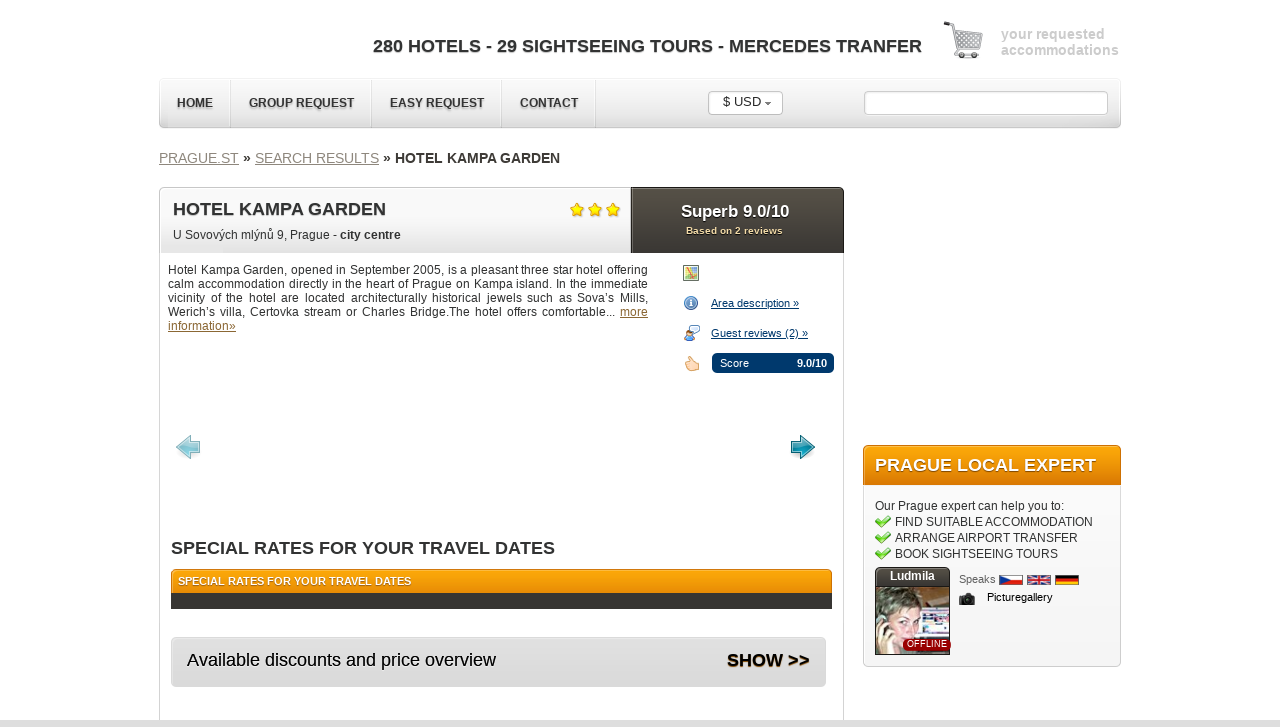

--- FILE ---
content_type: text/html; charset=utf-8
request_url: https://prague.st/hotels/hotel-kampa-garden/?currency=USD
body_size: 19764
content:
<!DOCTYPE html>
<html lang="en">
<head>
  <meta http-equiv="content-type" content="text/html; charset=utf-8">
  <meta http-equiv="Content-language" content="en">
  <title>Hotel Kampa Garden</title>
  <meta name="SKYPE_TOOLBAR" content="SKYPE_TOOLBAR_PARSER_COMPATIBLE">
  <meta name="publisher" content="e-climb s.r.o.">
  <meta name="description" content="Hotel Kampa Garden">
  <meta name="keywords" content="Hotel Kampa Garden">
  <link rel="stylesheet" type="text/css" media="screen" href="/system/css/design/universal.css">
  <link rel="stylesheet" type="text/css" media="screen" href="/system/css/design/text.css">
  <link rel="stylesheet" type="text/css" media="screen" href="/system/css/design/layout.css">
  <link rel="stylesheet" type="text/css" media="screen" href="/system/css/design/custom.css?v2">
  <link rel="stylesheet" type="text/css" media="print" href="/system/css/design/print.css">
  <link rel="stylesheet" type="text/css" href="/system/css/jqueryUI/jquery.ui.core.css">
  <link rel="stylesheet" type="text/css" href="/system/css/jqueryUI/jquery.ui.theme.css">
  <link rel="stylesheet" type="text/css" href="/system/css/jqueryUI/jquery.ui.datepicker.css">
  <link rel="stylesheet" type="text/css" href="/system/css/design/jqueryUI/jquery.ui.slider.css">
  <link rel="stylesheet" type="text/css" href="/system/css/jqueryUI/jquery.ui.dialog.css">
  <link rel="stylesheet" type="text/css" href="/system/css/design/jQuery.jCarousel.css">
  <link rel="stylesheet" type="text/css" href="/system/css/design2/jQuery.carouFredSel2.css">
  <link rel="stylesheet" type="text/css" href="/system/css/design/prettyPhoto.css">
  <link rel="stylesheet" type="text/css" href="/system/css/design/jquery.tooltip.css">
  <script src="/system/js/jquery-1.7.2.min.js"></script>
  <script src="/system/js/jquery.cycle.all.min.js"></script>
  <script type="text/javascript" src="/system/js/livequery.js"></script>
  <script type="text/javascript" src="/system/js/design/jquery.nette.js"></script>
  <script type="text/javascript" src="/system/js/design/netteForms.js"></script>
  <script type="text/javascript" src="/system/js/jqueryUI/jquery.ui.core.js"></script>
  <script type="text/javascript" src="/system/js/jqueryUI/jquery.ui.widget.js"></script>
  <script type="text/javascript" src="/system/js/jqueryUI/jquery.ui.mouse.js"></script>
  <script type="text/javascript" src="/system/js/jqueryUI/jquery.ui.slider.js"></script>
  <script type="text/javascript" src="/system/js/jqueryUI/jquery.ui.datepicker.js"></script>
  <script type="text/javascript" src="/system/js/jqueryUI/jquery.ui.datepicker.languages.js"></script>
  <script type="text/javascript" src="/system/js/design/jquery.bgiframe-2.1.2.js"></script>
  <script type="text/javascript" src="/system/js/design/jqueryUI/jquery.ui.draggable.js"></script>
  <script type="text/javascript" src="/system/js/design/jqueryUI/jquery.ui.position.js"></script>
  <script type="text/javascript" src="/system/js/design/jqueryUI/jquery.ui.resizable.js"></script>
  <script type="text/javascript" src="/system/js/design/jqueryUI/jquery.ui.dialog.js"></script>
  <script type="text/javascript" src="/system/js/design/jquery.jcarousel.min.js"></script>
  <script type="text/javascript" src="/system/js/design2/jquery.carouFredSel-5.6.2.js"></script>
  <script type="text/javascript" src="/system/js/design/jquery.prettyPhoto.js"></script>
  <script type="text/javascript" src="/system/js/design/jquery.dimensions.js"></script>
  <script type="text/javascript" src="/system/js/design/jquery.tooltip.min.js"></script>
  
  <style type="text/css">
  #tooltip {
        position: absolute;
        z-index: 3000;
        /*border: 1px solid #111;*/
        border: 1px solid #666;
        background-color: #ffffff;
        color: #333333;
        padding: 5px;
        opacity: 1;
        font-family: Arial, Helvetica, sans-serif;
        font-size: 12px;
    }
  </style>
  <style>
                                                .discounts{
                                                        width:100%; 
                                                        margin-bottom: 20px;
                                                        border: 1px solid #D6D6D6;
                                                }                                       
                                                .disTitle {
                                                        background: url("/system/images/design/custom/table_detail_th_orange_center.png") no-repeat scroll 0 0 rgba(0, 0, 0, 0);
                                                        border-bottom: medium none;
                                                        border-left: medium none;
                                                        border-right: medium none;
                                                        color: #FFFFFF;
                                                        font-size: 11px;
                                                        font-weight: bold;
                                                        height: 24px;
                                                        line-height: 24px;
                                                        padding: 0 7px;
                                                        text-shadow: 0 1px 1px #955C1B;
                                                }
                                                .discounts th{
                                                        height: 20px;
                                                        line-height: 20px;
                                                }
                                                .discount td{
                                                        padding: 5px;
                                                        font-size: 11px;
                                                }
                                                .discount.odd td{
                                                        background-color: #E7E7E7;
                                                }
                                                .priceOverviewRoomsa tr.box{
                                                        background-color: #E7E7E7;
                                                        /*border: 1px solid #D6D6D6;*/
                                                        border-top: none;
                                                }
  </style>
 <script type="text/javascript">
    function windowOpen(url)
    {
         return !window.open(url, "_blank", "width=1024,height=650,menubar=no,resizable=yes,left=0,top=0,scrollbars=yes");
    }
    
    function mycarousel_initCallback(carousel)
        {
            // Disable autoscrolling if the user clicks the prev or next button.
            carousel.buttonNext.bind('click', function() {
                carousel.startAuto(0);
            });
         
            carousel.buttonPrev.bind('click', function() {
                carousel.startAuto(0);
            });
         
            // Pause autoscrolling if the user moves with the cursor over the clip.
            carousel.clip.hover(function() {
                carousel.stopAuto();
            }, function() {
                carousel.startAuto();
            });
        };
        
    function getHotelCount(checkedName, checkedValue)
    {
      url = "http:\/\/www.prague.st\/?do=hotelCount";
      dateFrom = $( "#dateFrom" ).val();
      dateTo = $( "#dateTo" ).val();
      
      if (checkedName) {
        checkboxData = checkedName + '=' + checkedValue;
      } else {
        checkboxData = '';
      }
      
      var params = checkboxData + '&from=' + dateFrom + '&to=' + dateTo;
      var url = url.toString();
      if (url.indexOf("?")!=-1) {
        finalUrl = url + "&" + params;        
      } else {
          finalUrl = url + "?" + params;
      }
      
      $.ajax(
          {
              url: finalUrl,
              type: "get",
              cache: false,
              dataType: "json",
              success: function(data) {
                  if (data.success == true) {
                    if (data.filterCount == null) {
              data.filterCount = 0;
            }
            if (data.filterCount > 0) {                    
              $('.filterCountTitle').css( 'color', '#009900' );
            } else {
                $('.filterCountTitle').css( 'color', 'red' );
            }
                      $('.availableHotels').html(data.filterCount);
            $('.filterCountTitle').show();
          }
        }
        });
      }
    // Homepage - poslat nový ajax požadavek na přepočet?
    function recountHotelCount(checkedName, checkedValue)
    {
      if ( $('.helpMeForm').is(':visible')) {
        getHotelCount(checkedName, checkedValue);
      } else {
        //do nothing
      }
    }
         
        jQuery(document).ready(function() {
            jQuery('#mycarousel').jcarousel({
                auto: 2,
                wrap: 'last',
                initCallback: mycarousel_initCallback
            });
        });
    
      
      
        $(document).ready(function()
        {
              //tooltip storno podmínky
            $( ".tooltipRate" ).livequery(function() {
        $(".tooltipRate").tooltip({ 
                  bodyHandler: function() { 
                      var arr = $(this).attr("id").split("_");
                if (arr[2]) {
              var rate = arr[1] + '_' + arr[2];
            } else {
              var rate = arr[1];
            }
            return $("#div_tooltip_" + rate).html();
                  }, 
                  showURL: false,
                  track: true, 
                  delay: 0,
                  fade: 250,
                  opacity: 1,
                  extraClass: "pretty fancy",
                  showBody: " - ",
                  top: -15, 
                  left: 5
              });
            });
                        
            $(".packageTooltip").livequery(function() {
      $(".packageTooltip").tooltip({ 
            bodyHandler: function() { 
                var divId = $(this).attr("id");
                var divs = divId.toString().split("_");
                var packageId = divs[1].toString();
                return $("#packageDescription_"+ packageId).html();
            }, 
            showURL: false,
            track: true, 
            delay: 0,
            fade: 250,
            opacity: 1,
            extraClass: "tooltips",
            showBody: " - ",
            top: -15, 
            left: 5
        });
            });
            
      $('.slideshow').cycle({
        fx: 'fade' // choose your transition type, ex: fade, scrollUp, shuffle, etc...
      });
      
      $('.filterShowButtonHome').click(function(e) {
        e.preventDefault();
        $("#homepageSubmitButton").click();
        
      });
      
          $(function() {
            <!-- calendar -->
                $.datepicker.setDefaults( $.datepicker.regional[ "en" ] );
            $.datepicker.setDefaults({ dateFormat: 'dd.mm.yy' });
            $.datepicker.setDefaults({ minDate: 0 });
            
            $( "#frmeasyRequestForm-checkIn" ).datepicker().datepicker( "setDate" , $.datepicker.parseDate('yy-mm-dd', '2020-09-30') );
            $( "#frmeasyRequestForm-checkOut" ).datepicker().datepicker( "setDate" , $.datepicker.parseDate('yy-mm-dd', '2020-09-30') );
            
                $( "#datepickerFrom" ).datepicker({
                    altField: '#dateFrom',
                    altFormat: 'yy-mm-dd',
                onSelect: function(dateText, inst) {},
                    onClose: function(dateText, inst) 
                    {
                        var dateFrom = $(this).datepicker('getDate');
                        var dateTo = $( "#datepickerTo" ).datepicker('getDate');
                        if (dateFrom >= dateTo) 
                        {
                            dateFrom.setDate(dateFrom.getDate() + 1);
                            $( "#datepickerTo" ).datepicker('setDate', dateFrom); 
                                 
                        }
                        recountHotelCount();
                    }
                }).datepicker( "setDate" , $.datepicker.parseDate('yy-mm-dd', '2020-09-30') );
                
                $( "#datepickerTo" ).datepicker({
                altField: '#dateTo',
                    altFormat: 'yy-mm-dd',
                    minDate: +1,
                    onSelect: function(dateText, inst) {},
                    onClose: function(dateText, inst) 
                    {
                        var dateTo = $(this).datepicker('getDate');
                        var dateFrom = $( "#datepickerFrom" ).datepicker('getDate');
                        if (dateTo <= dateFrom) 
                        {
                            dateTo.setDate(dateTo.getDate() - 1);
                            $( "#datepickerFrom" ).datepicker('setDate', dateTo);
                                  
                        }
                        recountHotelCount();
                    }
                    
                }).datepicker( "setDate" , $.datepicker.parseDate('yy-mm-dd', '2020-09-30') );
               
                
                <!-- slider -->
            $( "#sliderPrice" ).slider({
              range: "min",
              value: 65,
              min: 10,
              max: 200,
              step: 5,
              slide: function( event, ui ) {
                $( "#sliderPriceAmount" ).html( ui.value );
                $( "#budget" ).val( ui.value );
              }
            });
            $( "#sliderPriceAmount" ).html( $( "#sliderPrice" ).slider( "value" ) );
            
          });
      
      //podrzeni divu s operatorkami pri scrollu
        if ($("#operatorsContainer2").length){    
          var operatorsContainerEndPossition = $('#operatorsContainer2').position();
        $(window).scroll(function () {
            var fromTop = document.body.scrollTop + document.documentElement.scrollTop;
              var windowsHeight = $(window).height();
              var endFixed = $('.footer').position().top-windowsHeight;
              var startFixed = operatorsContainerEndPossition.top-windowsHeight;
              if (startFixed<0) {
                var startFixed = 0;  
              }
              if (endFixed<0) {
                var endFixed = 0;  
              }
              if (fromTop > endFixed) {
            $("#operatorsContainer").css('position', 'fixed');
            var fromBottom = fromTop - endFixed;
            $("#operatorsContainer").css('bottom', fromBottom);
          }
              else if (fromTop > startFixed) {
                  $("#operatorsContainer").css('position', 'fixed');
                  if (startFixed==0) {
                      $("#operatorsContainer").css('top', '0');               
                  } else {
                      $("#operatorsContainer").css('bottom', '0');
                  }
              } else {
                  $("#operatorsContainer").css('position', 'relative');
                  $("#operatorsContainer").css('top', 'auto');
              }
              
          }); 
      } else {
      
      }
      
      $(".homeFilterOpen").click(function(e){
                e.preventDefault();
                if ( $('.helpMeForm').is(':visible')) {
          $(".helpMeForm").hide();
          $("#contentWithFilter").removeClass('open');
        } else {
          $(".helpMeForm").show();
          recountHotelCount();  
          $("#contentWithFilter").addClass('open');
        }
        
        
      }); 
      
      $('input[type=checkbox].helpMe').live('click', function () {
            if ($(this).is(':checked') == true) {
          $(".helpMeForm").show();
          recountHotelCount();
          $("#contentWithFilter").addClass('open');
          $(".centerImage").addClass('centerImage2');
          
        } else {
            $(".helpMeForm").hide();
            recountHotelCount();
          $("#contentWithFilter").removeClass('open');
            $(".centerImage").removeClass('centerImage2');
        }
          });
      
      $('input[type=checkbox].filterCheckbox').live('click', function () {
            url = "#";
        if ($(this).is(':checked') == true) {
          checkedValue = 1;
        } else {
            checkedValue = 0;
        }
        var params = this.name + '=' + checkedValue;
        var url = url.toString();
        if (url.indexOf("?")!=-1) {
          finalUrl = url + "&" + params;        
        } else {
            finalUrl = url + "?" + params;
        }
        $('.loader').show();
        $.get(finalUrl, function (payload) {
              $.nette.success(payload);
              
          $.each(payload.snippets, function(key, val) {
                  //alert(key);
            if (key = 'snippet--offersData') {
                    $('.loader').hide();
            } else {
                $('.loader').hide();
            }
               
                });
                
          });
        //location.href = finalUrl;
          });
          
          //Homepage - počet dostupných hotelů při zaškrtnutí filtru
          $('input[type=checkbox].filterCheckboxHome').live('click', function () {
            if ($(this).is(':checked') == true) {
          checkedValue = 1;
        } else {
            checkedValue = 0;
        }
        getHotelCount(this.name, checkedValue);           
      });
      
      $('input[type=checkbox].searchRoom').live('click', function () {
            if ($(this).is(':checked') == true) {
          checkedValue = 1;
        } else {
            checkedValue = 0;
        }
        checkedValue = '';
        if ($('input[type=checkbox][name="searchRoom[1]"]').is(':checked') == true) {
          checkedValue += '1';
        }
        if ($('input[type=checkbox][name="searchRoom[2]"]').is(':checked') == true) {
          checkedValue += '2';
        }
        if ($('input[type=checkbox][name="searchRoom[3]"]').is(':checked') == true) {
          checkedValue += '3';
        }
        if ($('input[type=checkbox][name="searchRoom[4]"]').is(':checked') == true) {
          checkedValue += '4';
        }
        if ($('input[type=checkbox][name="searchRoom[5]"]').is(':checked') == true) {
          checkedValue += '4';
        }
        recountHotelCount('searchRoom', checkedValue);            
      });
      
      $("#hideHomepageFilters").click(function(e){
                e.preventDefault();
                $('input[type=checkbox].helpMe').attr('checked', false);
        $(".helpMeForm").hide();  
        $("#contentWithFilter").removeClass('open');
      }); 
          
       //tooltip po najeti na selling
            $( ".tooltipSelling" ).livequery(function() {
        $(".tooltipSelling").tooltip({ 
                  bodyHandler: function() { 
                      return $("#div_tooltipSelling").html();
                  }, 
                  showURL: false,
                  track: true, 
                  delay: 0,
                  fade: 250,
                  opacity: 1,
                  extraClass: "pretty fancy",
                  showBody: " - ",
                  top: -15, 
                  left: 5
              });
            });
            
            //tooltip po najeti na smart
            $( ".tooltipSmart" ).livequery(function() {
        $(".tooltipSmart").tooltip({ 
                  bodyHandler: function() { 
                      return $("#div_tooltipSmart").html();
                  }, 
                  showURL: false,
                  track: true, 
                  delay: 0,
                  fade: 250,
                  opacity: 1,
                  extraClass: "pretty fancy",
                  showBody: " - ",
                  top: -15, 
                  left: 5
              });
            });
            
            //tooltip po najeti na Guaranty
            $( ".tooltipGuaranty" ).livequery(function() {
        $(".tooltipGuaranty").tooltip({ 
                  bodyHandler: function() { 
                      return $("#div_tooltipGuaranty").html();
                  }, 
                  showURL: false,
                  track: true, 
                  delay: 0,
                  fade: 250,
                  opacity: 1,
                  extraClass: "pretty fancy",
                  showBody: " - ",
                  top: -15, 
                  left: 5
              });
            });
            
            /* clientOffer : rozbalovani/zabalovani ratesCalculation */
             $(".rates_calculation_link").click(function(e){
                  e.preventDefault();
                  $("#div_" + $(this).attr("id")).slideToggle();
             });
            
            $("a[rel^='prettyPhoto']").prettyPhoto({
                social_tools: false
            });
            
            /* clientOffers : změna zobrazení nabídky redirect */
          $("#fRequestedAccomodation").change(function()
          {
            url = $(this).val();
            $(location).attr('href',url);
          });

            
            /* Homepage : Pole pro vzhledávání hotelů vymazat*/
            $("#fSearch").focus(function()
            {
                  $(this).val("");
            });
            
            /* Homepage : ajax po kliknutí na ikonu mapy */
            $( ".mapLink" ).click(function(e)
            {
                e.preventDefault();
                var urlMaps = $(this).attr('href');
                $( "#dialog" ).dialog({
                    height: 500,
                    width : 700,
                    title: 'Map',
              modal: true,
              buttons: {
                Ok: function() 
                        {
                  $( this ).dialog( "close" );
                }
              },
              open: function(event, ui) 
                    {
                        $( "#dialog" ).html("<img src='/system/images/ajax-loader.gif' alt='loading' />");
                        getDialogData(urlMaps) 
                    },
                    create: function(event, ui) {}
            });
          });
          
          /* Homepage : ajax po kliknutí na lokalitu */
          $( ".locationLink" ).click(function(e)
            {
                e.preventDefault();
                var urlLocation = $(this).attr('href');
                $( "#dialog" ).dialog({
                    height: 500,
                    width : 700,
                    title: 'Location',
              modal: true,
              buttons: {
                Ok: function() 
                        {
                  $( this ).dialog( "close" );
                }
              },
              open: function(event, ui) 
                    { 
                        $( "#dialog" ).html("<img src='/system/images/ajax-loader.gif' alt='loading' />");
                        getDialogData(urlLocation); 
                    },
                    create: function(event, ui) {}
            });
          });
            
        });
        
        /* Homepage : ajax fce která načte obsah ajaxem pro mapy a lokality */
        function getDialogData(ajaxUrl)
        {
            alert(ajaxUrl);
      $.ajax(
            {
                url:ajaxUrl, success:function(data)
                {
                    $( "#dialog" ).html(data);
                    alert(data);
                },
                error:function(jqXHR, textStatus, errorThrown)
                {
                    alert(textStatus);
                    alert(jqXHR);
                    alert(errorThrown);
          $( "#dialog" ).html("Error. Try again later.");
                }
            });   
        }
        
        </script>
        
</head>
<body>
  <div class="page">
    <script type="text/javascript">
    <!-- PACKAGES Změna zobrazení po kliku na záložku balíčky - zobrazit balíčky -->
    function switchTabToPackage()
    {
        $('#showPackageData').show();
        $('#showRoomsData').hide();
        
        $('.packageTableAjax').remove();
                //schováme původní neotevřený balíček
                $('.packageTableOriginal').show();
                $('.packageTableAjaxBottom').hide();
                $('.closeAjax').hide();
                $('.loadedPackageTitleDiv').hide();
                $('.packageTitleDefaultDiv').show();
    }
    <!-- PACKAGES Změna zobrazení po kliku na záložku ubytko - zobrazit ubytko -->
    function switchTabToRoom()
    {
        $('#showPackageData').hide();
        $('#showRoomsData').show();
        $('.packageTableAjaxBottom').hide();
        //$('.closeAjax').hide();
    }

    function blink($target) {
        // Set the color the field should blink in
        var backgroundColor = 'yellow';
        var existingBgColor;
        // Load the current background color
        existingBgColor = $target.css('background-color');
        // Set the new background color
        $target.css('background-color', backgroundColor);
        
        // Set it back to old color after 500 ms
        setTimeout(function() { $target.css('background-color', existingBgColor); }, 500);
    }

    <!-- PACKAGES Funkce pro načtení datumů, počítá datum odjezdu -->
    function loadPackageDate(packageId, dateFromPackage)
    {
        var url = "http:\/\/prague.st\/hotels\/hotel-kampa-garden\/?do=getDateTo";
        var params = 'package=' + packageId;
        if (dateFromPackage != undefined) {
                params += '&dateFromPackage=' + dateFromPackage;
        }
        
        var url = url.toString();
        if (url.indexOf("?")!=-1) {
                var finalUrl = url + "&" + params;                              
        } else {
                var finalUrl = url + "?" + params;
        }
        $.get(finalUrl, function (payload) {
            $.nette.success(payload);
                $.each(payload.snippets, function(key, val) {
                if (key = 'snippet--packageDetailDates') {
                    
                        } else {
                                
                        }
            });
        });
    }

    <!-- Načtení kapacit pokojů pro ubytovani -->
    function loadRoomOffers(dateFrom, dateTo)
    {
        var url = "http:\/\/prague.st\/hotels\/hotel-kampa-garden\/?do=getOffers";
        if (dateFrom != undefined && dateTo != undefined) {
                params = 'from=' + dateFrom + '&to=' + dateTo;
        } else {
                return false;
        }
        var url = url.toString();
        if (url.indexOf("?")!=-1) {
                var finalUrl = url + "&" + params;                              
        } else {
                var finalUrl = url + "?" + params;
        }
        $.get(finalUrl, function (payload) {
            $.nette.success(payload);
                $.each(payload.snippets, function(key, val) {
                
                        if (key = 'snippet--detailOffers') {
                    
                        } 
                        if (key = 'snippet--detailHotelDates') {
                                $('.dateForm').hide();
                        }
            });
        });
    }

    <!-- PACKAGES Načtení kapacit pokojů pro daný balíček a datum od -->
    function loadOffers(packageId, dateFromPackage)
    {
        //$('.packagesDetail').hide();
        //$('.ajaxLoaderOffers').show();
        
        var url = "http:\/\/prague.st\/hotels\/hotel-kampa-garden\/?do=getPackageOffers";
        var params = 'package=' + packageId;
        if (dateFromPackage != undefined) {
                params += '&dateFromPackage=' + dateFromPackage;
        }
        
        var url = url.toString();
        if (url.indexOf("?")!=-1) {
                var finalUrl = url + "&" + params;                              
        } else {
                var finalUrl = url + "?" + params;
        }
        $.get(finalUrl, function (payload) {
            $.nette.success(payload);
                $.each(payload.snippets, function(key, val) {
                if (key = 'snippet--packageDetailoffers') {
                    $('.ajaxLoaderOffers').hide();
                    $('.packageData').show();
                        } else {
                                $('.loaderAjax').hide();
                        }
            });
        });
    }

    <!-- PACKAGES Načtení detailu balíčku -->
    function loadPackageDetail(packageId)
    {
        var url = "http:\/\/prague.st\/hotels\/hotel-kampa-garden\/?do=getPackage";
        var params = 'package=' + packageId;
        var url = url.toString();
        if (url.indexOf("?")!=-1) {
                var finalUrl = url + "&" + params;                              
        } else {
                var finalUrl = url + "?" + params;
        }
                
        $.get(finalUrl, function (payload) {
            $.nette.success(payload);
                $.each(payload.snippets, function(key, val) {
                if (key = 'snippet--packageDetailData') {
                    //load dat pro balíčky
                                var data = $('.packageTableAjax_' + packageId);
                                //vymazánní všech dříve zobrazených balíčků
                                $('.packageTableAjax').remove();
                                $('.packageTableOriginal').hide();
                                $('.packageTable_' + packageId).hide();
                                $('.packageTableAjaxBottom').show();
                                $('.closeAjax').show();
                                //nastavení dat pro nově otevřený balíček
                                $('.packageTable_' + packageId).after(data);
                                $('.packageTableAjax_' + packageId).show();
                                $('#packageId_' + packageId).show();
                                $('.loaderAjax').hide();
                                var packageTitle = $('.packageTitleAjax').html();
                                //alert(packageTitle);
                                $('.loadedPackageTitle').html(packageTitle);
                                $('.loadedPackageTitleDiv').show();
                                $('.packageTitleDefaultDiv').hide();
                                
                                loadPackageDate(packageId);
                        } else {
                                $('.loaderAjax').hide();
                        }
            });
        });
    }

    function checkHash()
    {
        //pokusí se získat id balíčku z url a přepnout na správnou záložku
        var currentHash = window.location.hash;
    if (currentHash.substr(1,7) == "package") {
        var packageId = parseInt(currentHash.substr(9));
        //přepnutí záložky
                switchTabToPackage();
        //load popisku balíčku
                loadPackageDetail(packageId);
    }    
    }

    $(document).ready(function()
    {
        checkHash();

    $('.blickDateLink').live('click', function (e) {
        e.preventDefault();
        blink($("#blinkDate")); 
        });
        
    <!-- PACKAGES Stisk tlačítka pro odeslání datumů -->
        $('.changePackageDate').live('click', function (e) {
        e.preventDefault();
        var arr = $(this).attr("id").split("_");
        var packageId = arr[1];
        var dateFrom = arr[2];
        //skryje selecty pro datumy
                $('.showDatesSelect').hide();
                //zobrazi datumy v textové podobě
                $('.hideDatesSelect').show();
                //load nabídek
                loadOffers(packageId, dateFrom);
    });

    $('.submitDates').click(function(e) {
                e.preventDefault();
                var dateFrom = $("#dateFrom").val();
                var dateTo = $("#dateTo").val();
                loadRoomOffers(dateFrom, dateTo);
        });

    <!-- PACKAGES Stisk tlačítka pro zobrazení selectů na změnu datumu -->
    $('.viewDatesSelect').live('click', function (e) {
        e.preventDefault();
        $('.showDatesSelect').show();
        $('.hideDatesSelect').hide();
        $('.packageData').hide();
    });

    <!-- PACKAGES Stisk tlačítka se šipku pro zobrazení jména a emailu -->
        $('.requestedPackageButton').live('click', function (e) {
        e.preventDefault();
        var arr = $(this).attr("id").split("_");
        var roomId = arr[1];
        var roomRate = arr[2];
         
                selectSelector = "selectPackage_" + roomId + "_" + roomRate;
        var value = $("#" + selectSelector).val();
        if (value == 0)
        {
            $("#" + selectSelector).val("1");
        }
        $("#detailPackageForm").show();
        //skrol na vyplnění emailu
                $('html, body').animate({
                scrollTop: $("#detailPackageForm").offset().top - ($(window).height() - $("#detailPackageForm").prop("scrollHeight"))
                //scrollTop: $("#detailPackageForm").prop("scrollHeight")
            }, 1000);
        
    });
        
        <!-- PACKAGES datumy pro balíček --> 
    $( ".datepickerFromPackage" ).livequery(function() {
                $( this ).datepicker({
                altField: '#dateFromPackage',
                altFormat: 'yy-mm-dd',
                    onSelect: function(dateText, inst) {},
                onClose: function(dateText, inst) 
                {
                    var dateFrom = $( this ).datepicker('getDate');
                                var month = dateFrom.getMonth() +1;
                                if (month < 10)month = '0' + month;
                                var day = dateFrom.getDate();
                                if (day < 10)day = '0' + day;
                                var dateFromPackage = dateFrom.getFullYear() + '-' + month + '-' + day;
                                var arr = $(this).attr("id").split("_");
                        var packageId = arr[1];
                                //load datumu odjezdu
                                loadPackageDate(packageId, dateFromPackage);
                }
            }).datepicker( "setDate" , $.datepicker.parseDate('yy-mm-dd', '2020-08-05') );
    });

    <!-- PACKAGES zavření balíčku a zobrazení seznamu balíčků -->
    $('.closeAjax').live('click', function (e) {
                
                $('.packageTableAjax').remove();
                //schováme původní neotevřený balíček
                $('.packageTableOriginal').show();
                $('.packageTableAjaxBottom').hide();
                $('.closeAjax').hide();
                $('.loadedPackageTitleDiv').hide();
                $('.packageTitleDefaultDiv').show();
                e.preventDefault();
    });

    <!-- PACKAGES zavření balíčku spodním tlačítkem + scroll a zobrazení seznamu balíčků -->
    $('.closeAjax2').live('click', function (e) {
                
                $('.packageTableAjax').remove();
                //schováme původní neotevřený balíček
                $('.packageTableOriginal').show();
                $('.packageTableAjaxBottom').hide();
                $('.closeAjax').hide();
                $('.loadedPackageTitleDiv').hide();
                $('.packageTitleDefaultDiv').show();
                $('html, body').animate({
                scrollTop: $("#showPackageData").offset().top
                
            }, 1000);
                e.preventDefault();
    });

    <!-- PACKAGES klik na záložku balíčky -->
        $('#packageData').click(function(e) {
                e.preventDefault();
                switchTabToPackage();
        });
        
        <!-- PACKAGES klik na ubytování -->
        $('#roomData').click(function(e) {
                e.preventDefault();
                switchTabToRoom()
        });

    <!-- PACKAGES klik na odkaz otevřít balíček -->
    $('.openPackage').click(function(e) {
                e.preventDefault();
                var arr = $(this).attr("id").split("_");
        var packageId = arr[1];
        window.location.hash = "#package=" + packageId;
                //$('.packageTable_' + packageId).hide();
                $('.packageData').hide();
                $('.packageTableAjax').remove();
                $('.packageTableOriginal').show();
                $('.loader_' + packageId).show();
                $(this).hide();
                loadPackageDetail(packageId);
        });

    <!-- PACKAGES změna selectů na pokot pokojů u balíčku -->
    $('.packageRoomAmountSelect').live('change', function () {
                if ($(this).val() > 0) {
            $("#detailPackageForm").show();
        } else {
            
        }
        });

    <!-- PACKAGES tooltip pro balíčky při najetí na cenu -->
        $( ".priceValue" ).livequery(function() {
        //tooltip po najeti na cenu
            $(".priceValue").tooltip({ 
                bodyHandler: function() { 
                    return $("#div_priceValue").html();
                }, 
                showURL: false,
                track: true, 
                delay: 0,
                fade: 250,
                opacity: 1,
                extraClass: "pretty fancy",
                showBody: " - ",
                top: -15, 
                left: 5
            });
    });
                
    $('.changeDate').live('click', function (e) {
                e.preventDefault();
                $('.dateForm').show();
                $('.dateString').hide();
                $('.hidePrice').show();
                $('.showPrice').hide();
        });
        
    $("input[type='checkbox'][name='specialRequestCheckbox']").livequery(function() {
                $("input[type='checkbox'][name='specialRequestCheckbox']").click(function(e)
            {
                        checked = $(this).attr('checked');
                        if (checked =="checked") {
                                $("#specRequestGroup").show(); 
                                $("textarea#textareaClient").removeAttr('disabled');
                                
                        } else {
                            $("#specRequestGroup").hide();
                            $("textarea#textareaClient").attr('value', '');
                                $("textarea#textareaClient").attr('disabled', 'disabled');
                        }
                           
                });
        });
        
        $('.requestedRoomsSelect').live('change', function () {
                var arr = $(this).attr("id").split("_");
        var roomId = arr[1];
        var roomRate = arr[2];
        if ($(this).val() > 0) {
            $("#showPriceGuaranty_" + roomId + "_" + roomRate).show();
            $("#detailForm").show();
        } else {
            $("#showPriceGuaranty_" + roomId + "_" + roomRate).hide();
        }
        });
        
        //tooltip po najeti na pokoj
    $( ".tooltip_room" ).livequery(function() {
        $(".tooltip_room").tooltip({
            bodyHandler: function() {
                var classes = $(this).attr("class");
                var roomids = classes.toString().split(" ");
                var roomid = roomids[2].toString();
                return $("#div_" + roomid).html();
            }, 
            showURL: false,
            track: true, 
            delay: 0,
            fade: 250,
            opacity: 1,
            extraClass: "pretty fancy",
            showBody: " - ",
            top: -15, 
            left: 5
        });
    });
        //tooltip po najeti na benefits
    $( ".benefits" ).livequery(function() {
                $(".benefits").tooltip({
                    bodyHandler: function() {
                        var arr = $(this).attr("id").split("_");
                                var benefitId = arr[1];
                        return $("#div_benefit_" + benefitId).html();
                    }, 
                    showURL: false,
                    track: true, 
                    delay: 0,
                    fade: 250,
                    opacity: 1,
                    extraClass: "pretty fancy",
                    showBody: " - ",
                    top: -15, 
                    left: 5
            });
    });
                   
        $('.overview').live('change', function () { 
                var value = $(this).val();
                var url = "http:\/\/prague.st\/hotels\/hotel-kampa-garden\/?do=getPriceOverview";
            var params = 'room=' + value;
                var url = url.toString();
                if (url.indexOf("?")!=-1) {
                        var finalUrl = url + "&" + params;                              
                } else {
                    var finalUrl = url + "?" + params;
                }
                $('.loader').show();
                $('.priceOverviewRoomsa').hide();
                $.get(finalUrl, function (payload) {
                $.nette.success(payload);
                
                        $.each(payload.snippets, function(key, val) {
                    if (key = 'snippet--overviewData') {
                        $('.loader').hide();    
                                } else {
                                    $('.loader').hide();
                                }
                                   
                  });
                  
            });
        });
        
        $('.priceOverview').click(function(e) {
            e.preventDefault();
                
                if ($(this).hasClass('priceOverviewOff')) {
                        $('.priceOverviewOff').hide();
                        $('.priceOverviewOn').show();
                        $('.priceOverviewContant').hide();
                } else {
                    $('.priceOverviewOff').show();
                        $('.priceOverviewOn').hide();
                        $('.priceOverviewContant').show();
                }
                
        }); 
        
        $('.detailInfo').click(function(e) {
            e.preventDefault();
                $('html, body').animate({
                scrollTop: $(".scrollData").offset().top
            }, 1000);   
        });
            
        $('.referenceCategory').click(function(e) {
        e.preventDefault();
        var arr = $(this).attr("id").split("_");
        var categoryId = arr[1];
        
        var url = "http:\/\/prague.st\/hotels\/hotel-kampa-garden\/?do=sortReferencesByCategory";
            var params = 'reference_category=' + categoryId;
                var url = url.toString();
                if (url.indexOf("?")!=-1) {
                        var finalUrl = url + "&" + params;                              
                } else {
                    var finalUrl = url + "?" + params;
                }
                $('.loaderReference').show();
                $('.referencePart').hide();
                $.get(finalUrl, function (payload) {
                $.nette.success(payload);
                
                        $.each(payload.snippets, function(key, val) {
                    if (key = 'snippet--referenceData') {
                        $('.loaderReference').hide();   
                                } else {
                                    $('.loaderReference').hide();
                                }
                                   
                  });
                  
            });
    });
        
        $('.hotelDetailGallery').show();
        
        $('.requestedRoomsButton').live('click', function (e)
    {
        e.preventDefault();
        var arr = $(this).attr("id").split("_");
        var roomId = arr[1];
        var roomRate = arr[2];
        selectSelector = "select_" + roomId + "_" + roomRate;
        var value = $("#" + selectSelector).val();
        if (value == 0)
        {
            $("#" + selectSelector).val("1");
        }
        $("#detailForm").show();
        $('html, body').animate({
                scrollTop: $("#detailForm").offset().top - ($(window).height() - $("#detailForm").prop("scrollHeight") -25)
            }, 1000);
    });
    });

    </script>
    <div id="div_tooltip_rack" class="tooltips" style="display:none;">
      CANCELLATION CONDITIONS<br>
      - in case of non-arrival to the hotel or if the cancellation will be made later than<br>
      48 hours prior to arrival – we will charge a full price of one night stay<br>
      <br>
      GROUPS<br>
      <br>
      Group: a) 10 and more people<br>
      b) 5 and more rooms<br>
      <br>
      cancellation 30-21days before arrival ………. 10% of total amount<br>
      cancellation 20-11days before arrival ………. 30% of total amount<br>
      cancellation 10-3 days before arrival ………..50% of total amount<br>
      cancellation 2 -0 days before arrival ………. 100% of total amount<br>
      <br>
      <br>
      ACCOMMODATION FOR NEW YEAR‘S PERIOD<br>
      - for accommodation in the period 27.12.-03.01.2011 is a minimum stay for 5 nights required.<br>
      - If the cancellation will be made after 15.12.2010 a full amount for the whole stay will be charged.<br>
    </div>
    <div id="div_tooltip_selling" class="tooltips" style="display:none;">
      CANCELLATION CONDITIONS<br>
      - in case of non-arrival to the hotel or if the cancellation will be made later than<br>
      48 hours prior to arrival – we will charge a full price of one night stay<br>
      <br>
      GROUPS<br>
      <br>
      Group: a) 10 and more people<br>
      b) 5 and more rooms<br>
      <br>
      cancellation 30-21days before arrival ………. 10% of total amount<br>
      cancellation 20-11days before arrival ………. 30% of total amount<br>
      cancellation 10-3 days before arrival ………..50% of total amount<br>
      cancellation 2 -0 days before arrival ………. 100% of total amount<br>
      <br>
      <br>
      ACCOMMODATION FOR NEW YEAR‘S PERIOD<br>
      - for accommodation in the period 27.12.-03.01.2011 is a minimum stay for 5 nights required.<br>
      - If the cancellation will be made after 15.12.2010 a full amount for the whole stay will be charged.<br>
    </div>
    <div id="div_tooltip_smart" class="tooltips" style="display:none;">
      SMART RATE CANCELLATION CONDITIONS<br>
      Attention: booking policies differ from general hotel policy!<br>
      <br>
      Cancellation: Please note, if cancelled, modified or in case of no-show, the total price of the reservation will be charged.<br>
      <br>
      The total amount of the booked accomodation will be charged from your credit or debit card immediately after booking. The charging of the cc proceeds in CZK currency according to the current exchange rates on the day of charging. This amount wont be refunded in case of cancellation.<br>
      Note also that each hotel has different conditions for credit or debit cards and the exchange rate.<br>
      <br>
      It is not possible to cancel or change days of stay.
    </div>
    <div id="div_tooltipGuaranty" style="display:none;">
      <b>BEST PRICE GUARANTEE</b><br>
      You can book your hotel room for the lowest price through our booking agency - we promise!<br>
      <br>
      <b>What? Have you really found the room cheaper on the net?<br>
      We will keep up and more, you will get a FREE BOAT TRIP from us!</b>
    </div>
    <div id="div_priceValue" style="display:none;">
      Prices are for given number of persons staying in given room including all services described above.
    </div>
    <div id="div_benefit_1" style="display:none;">
      For more then 10 years we help our clients to choose the perfect place for their stay. Our Prague specialists have visited and checked most of the hotels on their own . Do you have some extra wishes like a baby bed, a parking place or do you want to take your pet with? Let us know your wishes and we will do our best to meet them. We are here for you anytime!
    </div>
    <div id="div_benefit_2" style="display:none;">
      The reservation details that you provide us with are protected through the absolutely secure SSL connection by THAWTE.
    </div>
    <div id="div_benefit_3" style="display:none;">
      You pay only for the services that you book with our agency (a hotel stay, transfer or sightseeing). Our services are free for you.
    </div>
    <div id="div_benefit_4" style="display:none;"></div>
    <div id="div_benefit_5" style="display:none;"></div>
    <div class="content hotelDetail">
      <p class="breadcrumbs"><a href="/">PRAGUE.ST</a> » <a href="/special-offers/">SEARCH RESULTS</a> » HOTEL KAMPA GARDEN</p>
      <div class="leftCol">
        <div class="hotelDetailTop2">
          <h2 class="title">HOTEL KAMPA GARDEN</h2>
          <p class="info">U Sovových mlýnů 9, Prague - <b>city centre</b></p>
<span class="stars"><img src="/system/images/design/custom/star.png" alt="*"> <img src="/system/images/design/custom/star.png" alt="*"> <img src="/system/images/design/custom/star.png" alt="*"></span> <a href="#" class="more" onclick="return !window.open('/hotel-reference-popup/?id=370', '_blank','width=800,height=1100,menubar=no,resizable=yes,scrollbars=yes,left=0,top=0')">Superb 9.0/10<br>
          <small>Based on 2 reviews</small></a>
        </div>
        <div class="hotelDescTop">
          <div class="description">
            Hotel Kampa Garden, opened in September 2005, is a pleasant three star hotel offering calm accommodation directly in the heart of Prague on Kampa island. In the immediate vicinity of the hotel are located architecturally historical jewels such as Sova’s Mills, Werich’s villa, Certovka stream or Charles Bridge.The hotel offers comfortable... <a href="" class="detailInfo">more information»</a>
          </div>
          <ul class="icons">
            <li class="mapx">
              
            </li>
            <li class="descriptionx">
              <a href="#" onclick="return !window.open('https://prague.st/city-info/static/eng/prague-architecture/prague-lesser-town/charles-bridge-mal.php', '_blank','width=800,height=1100,menubar=no,resizable=yes,scrollbars=yes,left=0,top=0')">Area description »</a>
            </li>
            <li class="referencesx">
              <a href="#" onclick="return !window.open('/hotel-reference-popup/?id=370', '_blank','width=800,height=1100,menubar=no,resizable=yes,scrollbars=yes,left=0,top=0')">Guest reviews (2) »</a>
            </li>
            <li class="wunderbarx">
              <a href="#" class="fLeft" onclick="return !window.open('/hotel-reference-popup/?id=370', '_blank','width=800,height=1100,menubar=no,resizable=yes,scrollbars=yes,left=0,top=0')">Score</a> <strong class="fRight">9.0/10</strong>
            </li>
          </ul>
          <div class="cleaner"></div>
        </div>
        <div class="hotelDetailGallery" style="display:none;">
          <ul id="mycarousel" class="jcarousel-skin-tango">
            <li>
              <img src="/translations/photos/thumbs/image20802.jpg" width="120" height="120" alt="">
            </li>
            <li>
              <img src="/translations/photos/thumbs/image23773.jpg" width="120" height="120" alt="">
            </li>
            <li>
              <img src="/translations/photos/thumbs/image20803.jpg" width="120" height="120" alt="">
            </li>
            <li>
              <img src="/translations/photos/thumbs/image23771.jpg" width="120" height="120" alt="">
            </li>
            <li>
              <img src="/translations/photos/thumbs/image20804.jpg" width="120" height="120" alt="">
            </li>
            <li>
              <img src="/translations/photos/thumbs/image20810.jpg" width="120" height="120" alt="">
            </li>
            <li>
              <img src="/translations/photos/thumbs/image23768.jpg" width="120" height="120" alt="">
            </li>
            <li>
              <img src="/translations/photos/thumbs/image23772.jpg" width="120" height="120" alt="">
            </li>
            <li>
              <img src="/translations/photos/thumbs/image23766.jpg" width="120" height="120" alt="">
            </li>
            <li>
              <img src="/translations/photos/thumbs/image23769.jpg" width="120" height="120" alt="">
            </li>
            <li>
              <img src="/translations/photos/thumbs/image23767.jpg" width="120" height="120" alt="">
            </li>
            <li>
              <img src="/translations/photos/thumbs/image23775.jpg" width="120" height="120" alt="">
            </li>
            <li>
              <img src="/translations/photos/thumbs/image20812.jpg" width="120" height="120" alt="">
            </li>
            <li>
              <img src="/translations/photos/thumbs/image20813.jpg" width="120" height="120" alt="">
            </li>
            <li>
              <img src="/translations/photos/thumbs/image20814.jpg" width="120" height="120" alt="">
            </li>
            <li>
              <img src="/translations/photos/thumbs/image20815.jpg" width="120" height="120" alt="">
            </li>
            <li>
              <img src="/translations/photos/thumbs/image20816.jpg" width="120" height="120" alt="">
            </li>
            <li>
              <img src="/translations/photos/thumbs/image20817.jpg" width="120" height="120" alt="">
            </li>
            <li>
              <img src="/translations/photos/thumbs/image23776.jpg" width="120" height="120" alt="">
            </li>
            <li>
              <img src="/translations/photos/thumbs/image21188.jpg" width="120" height="120" alt="">
            </li>
          </ul>
          <div class="cleaner"></div>
        </div>
        <div id="showRoomsData">
          <div class="specialRates">
            <h2 class="title">SPECIAL RATES FOR YOUR TRAVEL DATES</h2>
            <table class="hotelDates" style="margin-bottom:0px;">
              <tr>
                <th class="headerHotelDates">SPECIAL RATES FOR YOUR TRAVEL DATES</th>
              </tr>
              <tr>
                <td class="black" id="blinkDate">
                  
                  <div id="snippet--detailHotelDates">
                    <div class="line dateString" style="display:none;">
                      <div class="labelHolder" style="width:400px;">
                        <label for="filDepartureDay">Available rooms from 05.08.2020 to 05.08.2020</label>
                      </div>
                      <div class="cleaner"></div>
                    </div>
                  </div>
                </td>
              </tr>
            </table>
            <div id="snippet--detailOffers">
              
            </div>
          </div>
          <div class="hotelDetailContent">
            <div class="topPriceOverview">
              <a class="priceOverviewTitle priceOverview priceOverviewOff" href="">Available discounts and price overview</a> <a class="priceOverviewTitle priceOverview priceOverviewOn" href="">Available discounts and price overview</a> <a class="priceOverviewShow priceOverview priceOverviewOn" href="">SHOW >></a> <a class="priceOverviewShow priceOverview priceOverviewOff" style="display:none;" href="">HIDE >></a>
            </div>
<br>
            <div class="priceOverviewContant" style="display:none;">
              <div class="specialRates" style="padding: 0px;border: 0px;">
                <div class="disTitle">
                  Available discounts
                </div>
                <table class="discounts">
                  <tr>
                    <th>Discount type</th>
                    <th>Valid from</th>
                    <th>till</th>
                    <th>Conditions</th>
                    <th>Rate type</th>
                    <th>Discount</th>
                  </tr>
                  <tr class="discount odd">
                    <td>LONG STAY DISCOUNT</td>
                    <td>08.11.2017</td>
                    <td>28.12.2020</td>
                    <td>Minimum stay/days 3</td>
                    <td>FLEXIBLE cancellation</td>
                    <td>10%</td>
                  </tr>
                  <tr class="discount">
                    <td>LONG STAY DISCOUNT</td>
                    <td>08.11.2017</td>
                    <td>28.12.2020</td>
                    <td>Minimum stay/days 1</td>
                    <td>Non refundable</td>
                    <td>15%</td>
                  </tr>
                </table>
              </div>
              <div class="loader" style="display:none; text-align:center;"><img src="/system/images/ajax-loader.gif" alt=""></div>
              <div id="snippet--overviewData">
                <div class="priceOverviewRoomsa" style="overflow-x: scroll;">
                  <table style="width:100%; padding: 0 0 0 0;">
                    <tr style="border-width:0px 0px 0px 0px;">
                      <td style="width:100%; padding: 0 0 0 0; border-width:0px 0px 0px 0px;">
                        <table style="width:100%; padding: 0 0 0 0; margin: 0;">
                          <tr class="disTitle" style="height: 19px; line-height: 19px;">
                            <td style="font-weight:bold; padding:2px 0px 2px 5px; border:0">
                              <div style="">
                                Price overview before discount for selected room type
                              </div>
                              <div style="margin-top: 0.5em">
                                   
                              </div>
                            </td>
                          </tr>
                        </table>
                      </td>
                    </tr>
                    <tr class="box">
                      <td style="border-width:0px 0px 0px 0px;">
                        <table style="margin-left:5px; width:100%; padding: 0 0 0 0;">
                          <tr>
                            <td style="background-color:#F5F5F5; padding:5px; border-width:0px 1px 1px 1px; border-color:#B4B4B4; border-style:solid;">
                              <div style="position:relative; width:99%; border:solid #B4B4B4 1px; padding:3px;">
                                <div style="position:relative; height:110px;">
                                  <table border="0" cellspacing="0" cellpadding="0" style="margin:0px 0px 0px 30px;">
                                    <tr>
                                      <td class="tooltip_day tooltip_day_2020-08-05" style="width:40px; padding: 0px 0px 0px 0px; border-bottom: 0px #ccc solid; border-color:white; border-style:solid; border-width:0px 1px 0px 0px; vertical-align:bottom; text-align:center; height:90px;">
                                        <div style="background-position:center bottom; background-image:url(http\:\/\/www\.prague\.st\/system\/images\/gradient2.gif); background-repeat:repeat-x; margin:0px; height:34px;"></div>
                                        <div style="background-color:\#dddddd; height:20px;">
                                          5
                                        </div>
                                      </td>
                                      <td class="tooltip_day tooltip_day_2020-08-06" style="width:40px; padding: 0px 0px 0px 0px; border-bottom: 0px #ccc solid; border-color:white; border-style:solid; border-width:0px 1px 0px 0px; vertical-align:bottom; text-align:center; height:90px;">
                                        <div style="background-position:center bottom; background-image:url(http\:\/\/www\.prague\.st\/system\/images\/gradient2.gif); background-repeat:repeat-x; margin:0px; height:34px;"></div>
                                        <div style="background-color:\#dddddd; height:20px;">
                                          6
                                        </div>
                                      </td>
                                      <td class="tooltip_day tooltip_day_2020-08-07" style="width:40px; padding: 0px 0px 0px 0px; border-bottom: 0px #ccc solid; border-color:white; border-style:solid; border-width:0px 1px 0px 0px; vertical-align:bottom; text-align:center; height:90px;">
                                        <div style="background-position:center bottom; background-image:url(http\:\/\/www\.prague\.st\/system\/images\/gradient2.gif); background-repeat:repeat-x; margin:0px; height:40px;"></div>
                                        <div style="background-color:\#dddddd; height:20px;">
                                          7
                                        </div>
                                      </td>
                                      <td class="tooltip_day tooltip_day_2020-08-08" style="width:40px; padding: 0px 0px 0px 0px; border-bottom: 0px #ccc solid; border-color:white; border-style:solid; border-width:0px 1px 0px 0px; vertical-align:bottom; text-align:center; height:90px;">
                                        <div style="background-position:center bottom; background-image:url(http\:\/\/www\.prague\.st\/system\/images\/gradient2.gif); background-repeat:repeat-x; margin:0px; height:45px;"></div>
                                        <div style="background-color:\#dddddd; height:20px;">
                                          8
                                        </div>
                                      </td>
                                      <td class="tooltip_day tooltip_day_2020-08-09" style="width:40px; padding: 0px 0px 0px 0px; border-bottom: 0px #ccc solid; border-color:white; border-style:solid; border-width:0px 1px 0px 0px; vertical-align:bottom; text-align:center; height:90px;">
                                        <div style="background-position:center bottom; background-image:url(http\:\/\/www\.prague\.st\/system\/images\/gradient2.gif); background-repeat:repeat-x; margin:0px; height:35px;"></div>
                                        <div style="background-color:\#dddddd; height:20px;">
                                          9
                                        </div>
                                      </td>
                                      <td class="tooltip_day tooltip_day_2020-08-10" style="width:40px; padding: 0px 0px 0px 0px; border-bottom: 0px #ccc solid; border-color:white; border-style:solid; border-width:0px 1px 0px 0px; vertical-align:bottom; text-align:center; height:90px;">
                                        <div style="background-position:center bottom; background-image:url(http\:\/\/www\.prague\.st\/system\/images\/gradient2.gif); background-repeat:repeat-x; margin:0px; height:40px;"></div>
                                        <div style="background-color:\#dddddd; height:20px;">
                                          10
                                        </div>
                                      </td>
                                      <td class="tooltip_day tooltip_day_2020-08-11" style="width:40px; padding: 0px 0px 0px 0px; border-bottom: 0px #ccc solid; border-color:white; border-style:solid; border-width:0px 1px 0px 0px; vertical-align:bottom; text-align:center; height:90px;">
                                        <div style="background-position:center bottom; background-image:url(http\:\/\/www\.prague\.st\/system\/images\/gradient2.gif); background-repeat:repeat-x; margin:0px; height:40px;"></div>
                                        <div style="background-color:\#dddddd; height:20px;">
                                          11
                                        </div>
                                      </td>
                                      <td class="tooltip_day tooltip_day_2020-08-12" style="width:40px; padding: 0px 0px 0px 0px; border-bottom: 0px #ccc solid; border-color:white; border-style:solid; border-width:0px 1px 0px 0px; vertical-align:bottom; text-align:center; height:90px;">
                                        <div style="background-position:center bottom; background-image:url(http\:\/\/www\.prague\.st\/system\/images\/gradient2.gif); background-repeat:repeat-x; margin:0px; height:40px;"></div>
                                        <div style="background-color:\#dddddd; height:20px;">
                                          12
                                        </div>
                                      </td>
                                      <td class="tooltip_day tooltip_day_2020-08-13" style="width:40px; padding: 0px 0px 0px 0px; border-bottom: 0px #ccc solid; border-color:white; border-style:solid; border-width:0px 1px 0px 0px; vertical-align:bottom; text-align:center; height:90px;">
                                        <div style="background-position:center bottom; background-image:url(http\:\/\/www\.prague\.st\/system\/images\/gradient2.gif); background-repeat:repeat-x; margin:0px; height:50px;"></div>
                                        <div style="background-color:\#dddddd; height:20px;">
                                          13
                                        </div>
                                      </td>
                                      <td class="tooltip_day tooltip_day_2020-08-14" style="width:40px; padding: 0px 0px 0px 0px; border-bottom: 0px #ccc solid; border-color:white; border-style:solid; border-width:0px 1px 0px 0px; vertical-align:bottom; text-align:center; height:90px;">
                                        <div style="background-position:center bottom; background-image:url(http\:\/\/www\.prague\.st\/system\/images\/gradient2.gif); background-repeat:repeat-x; margin:0px; height:50px;"></div>
                                        <div style="background-color:\#dddddd; height:20px;">
                                          14
                                        </div>
                                      </td>
                                      <td class="tooltip_day tooltip_day_2020-08-15" style="width:40px; padding: 0px 0px 0px 0px; border-bottom: 0px #ccc solid; border-color:white; border-style:solid; border-width:0px 1px 0px 0px; vertical-align:bottom; text-align:center; height:90px;">
                                        <div style="background-position:center bottom; background-image:url(http\:\/\/www\.prague\.st\/system\/images\/gradient2.gif); background-repeat:repeat-x; margin:0px; height:70px;"></div>
                                        <div style="background-color:\#dddddd; height:20px;">
                                          15
                                        </div>
                                      </td>
                                      <td class="tooltip_day tooltip_day_2020-08-16" style="width:40px; padding: 0px 0px 0px 0px; border-bottom: 0px #ccc solid; border-color:white; border-style:solid; border-width:0px 1px 0px 0px; vertical-align:bottom; text-align:center; height:90px;">
                                        <div style="background-position:center bottom; background-image:url(http\:\/\/www\.prague\.st\/system\/images\/gradient2.gif); background-repeat:repeat-x; margin:0px; height:45px;"></div>
                                        <div style="background-color:\#dddddd; height:20px;">
                                          16
                                        </div>
                                      </td>
                                      <td class="tooltip_day tooltip_day_2020-08-17" style="width:40px; padding: 0px 0px 0px 0px; border-bottom: 0px #ccc solid; border-color:white; border-style:solid; border-width:0px 1px 0px 0px; vertical-align:bottom; text-align:center; height:90px;">
                                        <div style="background-position:center bottom; background-image:url(http\:\/\/www\.prague\.st\/system\/images\/gradient2.gif); background-repeat:repeat-x; margin:0px; height:45px;"></div>
                                        <div style="background-color:\#dddddd; height:20px;">
                                          17
                                        </div>
                                      </td>
                                      <td class="tooltip_day tooltip_day_2020-08-18" style="width:40px; padding: 0px 0px 0px 0px; border-bottom: 0px #ccc solid; border-color:white; border-style:solid; border-width:0px 1px 0px 0px; vertical-align:bottom; text-align:center; height:90px;">
                                        <div style="background-position:center bottom; background-image:url(http\:\/\/www\.prague\.st\/system\/images\/gradient2.gif); background-repeat:repeat-x; margin:0px; height:50px;"></div>
                                        <div style="background-color:\#dddddd; height:20px;">
                                          18
                                        </div>
                                      </td>
                                      <td class="tooltip_day tooltip_day_2020-08-19" style="width:40px; padding: 0px 0px 0px 0px; border-bottom: 0px #ccc solid; border-color:white; border-style:solid; border-width:0px 1px 0px 0px; vertical-align:bottom; text-align:center; height:90px;">
                                        <div style="background-position:center bottom; background-image:url(http\:\/\/www\.prague\.st\/system\/images\/gradient2.gif); background-repeat:repeat-x; margin:0px; height:45px;"></div>
                                        <div style="background-color:\#dddddd; height:20px;">
                                          19
                                        </div>
                                      </td>
                                      <td class="tooltip_day tooltip_day_2020-08-20" style="width:40px; padding: 0px 0px 0px 0px; border-bottom: 0px #ccc solid; border-color:white; border-style:solid; border-width:0px 1px 0px 0px; vertical-align:bottom; text-align:center; height:90px;">
                                        <div style="background-position:center bottom; background-image:url(http\:\/\/www\.prague\.st\/system\/images\/gradient2.gif); background-repeat:repeat-x; margin:0px; height:45px;"></div>
                                        <div style="background-color:\#dddddd; height:20px;">
                                          20
                                        </div>
                                      </td>
                                      <td class="tooltip_day tooltip_day_2020-08-21" style="width:40px; padding: 0px 0px 0px 0px; border-bottom: 0px #ccc solid; border-color:white; border-style:solid; border-width:0px 1px 0px 0px; vertical-align:bottom; text-align:center; height:90px;">
                                        <div style="background-position:center bottom; background-image:url(http\:\/\/www\.prague\.st\/system\/images\/gradient2.gif); background-repeat:repeat-x; margin:0px; height:35px;"></div>
                                        <div style="background-color:\#dddddd; height:20px;">
                                          21
                                        </div>
                                      </td>
                                      <td class="tooltip_day tooltip_day_2020-08-22" style="width:40px; padding: 0px 0px 0px 0px; border-bottom: 0px #ccc solid; border-color:white; border-style:solid; border-width:0px 1px 0px 0px; vertical-align:bottom; text-align:center; height:90px;">
                                        <div style="background-position:center bottom; background-image:url(http\:\/\/www\.prague\.st\/system\/images\/gradient2.gif); background-repeat:repeat-x; margin:0px; height:40px;"></div>
                                        <div style="background-color:\#dddddd; height:20px;">
                                          22
                                        </div>
                                      </td>
                                      <td class="tooltip_day tooltip_day_2020-08-23" style="width:40px; padding: 0px 0px 0px 0px; border-bottom: 0px #ccc solid; border-color:white; border-style:solid; border-width:0px 1px 0px 0px; vertical-align:bottom; text-align:center; height:90px;">
                                        <div style="background-position:center bottom; background-image:url(http\:\/\/www\.prague\.st\/system\/images\/gradient2.gif); background-repeat:repeat-x; margin:0px; height:29px;"></div>
                                        <div style="background-color:\#dddddd; height:20px;">
                                          23
                                        </div>
                                      </td>
                                      <td class="tooltip_day tooltip_day_2020-08-24" style="width:40px; padding: 0px 0px 0px 0px; border-bottom: 0px #ccc solid; border-color:white; border-style:solid; border-width:0px 1px 0px 0px; vertical-align:bottom; text-align:center; height:90px;">
                                        <div style="background-position:center bottom; background-image:url(http\:\/\/www\.prague\.st\/system\/images\/gradient2.gif); background-repeat:repeat-x; margin:0px; height:29px;"></div>
                                        <div style="background-color:\#dddddd; height:20px;">
                                          24
                                        </div>
                                      </td>
                                      <td class="tooltip_day tooltip_day_2020-08-25" style="width:40px; padding: 0px 0px 0px 0px; border-bottom: 0px #ccc solid; border-color:white; border-style:solid; border-width:0px 1px 0px 0px; vertical-align:bottom; text-align:center; height:90px;">
                                        <div style="background-position:center bottom; background-image:url(http\:\/\/www\.prague\.st\/system\/images\/gradient2.gif); background-repeat:repeat-x; margin:0px; height:35px;"></div>
                                        <div style="background-color:\#dddddd; height:20px;">
                                          25
                                        </div>
                                      </td>
                                      <td class="tooltip_day tooltip_day_2020-08-26" style="width:40px; padding: 0px 0px 0px 0px; border-bottom: 0px #ccc solid; border-color:white; border-style:solid; border-width:0px 1px 0px 0px; vertical-align:bottom; text-align:center; height:90px;">
                                        <div style="background-position:center bottom; background-image:url(http\:\/\/www\.prague\.st\/system\/images\/gradient2.gif); background-repeat:repeat-x; margin:0px; height:35px;"></div>
                                        <div style="background-color:\#dddddd; height:20px;">
                                          26
                                        </div>
                                      </td>
                                      <td class="tooltip_day tooltip_day_2020-08-27" style="width:40px; padding: 0px 0px 0px 0px; border-bottom: 0px #ccc solid; border-color:white; border-style:solid; border-width:0px 1px 0px 0px; vertical-align:bottom; text-align:center; height:90px;">
                                        <div style="background-position:center bottom; background-image:url(http\:\/\/www\.prague\.st\/system\/images\/gradient2.gif); background-repeat:repeat-x; margin:0px; height:35px;"></div>
                                        <div style="background-color:\#dddddd; height:20px;">
                                          27
                                        </div>
                                      </td>
                                      <td class="tooltip_day tooltip_day_2020-08-28" style="width:40px; padding: 0px 0px 0px 0px; border-bottom: 0px #ccc solid; border-color:white; border-style:solid; border-width:0px 1px 0px 0px; vertical-align:bottom; text-align:center; height:90px;">
                                        <div style="background-position:center bottom; background-image:url(http\:\/\/www\.prague\.st\/system\/images\/gradient2.gif); background-repeat:repeat-x; margin:0px; height:40px;"></div>
                                        <div style="background-color:\#dddddd; height:20px;">
                                          28
                                        </div>
                                      </td>
                                      <td class="tooltip_day tooltip_day_2020-08-29" style="width:40px; padding: 0px 0px 0px 0px; border-bottom: 0px #ccc solid; border-color:white; border-style:solid; border-width:0px 1px 0px 0px; vertical-align:bottom; text-align:center; height:90px;">
                                        <div style="background-position:center bottom; background-image:url(http\:\/\/www\.prague\.st\/system\/images\/gradient2.gif); background-repeat:repeat-x; margin:0px; height:40px;"></div>
                                        <div style="background-color:\#dddddd; height:20px;">
                                          29
                                        </div>
                                      </td>
                                      <td class="tooltip_day tooltip_day_2020-08-30" style="width:40px; padding: 0px 0px 0px 0px; border-bottom: 0px #ccc solid; border-color:white; border-style:solid; border-width:0px 1px 0px 0px; vertical-align:bottom; text-align:center; height:90px;">
                                        <div style="background-position:center bottom; background-image:url(http\:\/\/www\.prague\.st\/system\/images\/gradient2.gif); background-repeat:repeat-x; margin:0px; height:29px;"></div>
                                        <div style="background-color:\#dddddd; height:20px;">
                                          30
                                        </div>
                                      </td>
                                      <td class="tooltip_day tooltip_day_2020-08-31" style="width:40px; padding: 0px 0px 0px 0px; border-bottom: 0px #ccc solid; border-color:white; border-style:solid; border-width:0px 1px 0px 0px; vertical-align:bottom; text-align:center; height:90px;">
                                        <div style="background-position:center bottom; background-image:url(http\:\/\/www\.prague\.st\/system\/images\/gradient2.gif); background-repeat:repeat-x; margin:0px; height:29px;"></div>
                                        <div style="background-color:\#dddddd; height:20px;">
                                          31
                                        </div>
                                      </td>
                                      <td class="tooltip_day tooltip_day_2020-09-01" style="width:40px; padding: 0px 0px 0px 0px; border-bottom: 0px #ccc solid; border-color:white; border-style:solid; border-width:0px 1px 0px 0px; vertical-align:bottom; text-align:center; height:90px;">
                                        <div style="background-position:center bottom; background-image:url(http\:\/\/www\.prague\.st\/system\/images\/gradient2.gif); background-repeat:repeat-x; margin:0px; height:35px;"></div>
                                        <div style="background-color:\#dddddd; height:20px;">
                                          1
                                        </div>
                                      </td>
                                      <td class="tooltip_day tooltip_day_2020-09-02" style="width:40px; padding: 0px 0px 0px 0px; border-bottom: 0px #ccc solid; border-color:white; border-style:solid; border-width:0px 1px 0px 0px; vertical-align:bottom; text-align:center; height:90px;">
                                        <div style="background-position:center bottom; background-image:url(http\:\/\/www\.prague\.st\/system\/images\/gradient2.gif); background-repeat:repeat-x; margin:0px; height:50px;"></div>
                                        <div style="background-color:\#dddddd; height:20px;">
                                          2
                                        </div>
                                      </td>
                                      <td class="tooltip_day tooltip_day_2020-09-03" style="width:40px; padding: 0px 0px 0px 0px; border-bottom: 0px #ccc solid; border-color:white; border-style:solid; border-width:0px 1px 0px 0px; vertical-align:bottom; text-align:center; height:90px;">
                                        <div style="background-position:center bottom; background-image:url(http\:\/\/www\.prague\.st\/system\/images\/gradient2.gif); background-repeat:repeat-x; margin:0px; height:50px;"></div>
                                        <div style="background-color:\#dddddd; height:20px;">
                                          3
                                        </div>
                                      </td>
                                    </tr>
                                    <tr>
                                      <td colspan="27" style="padding: 0 0 0 0; border-bottom: 0px #ccc solid; height:20px; border-color:white; border-style:solid; border-width:0px 1px 0px 0px; background-color:#eeeeee; text-align:center;">  Aug</td>
                                      <td colspan="3" style="padding: 0 0 0 0; border-bottom: 0px #ccc solid; height:20px; border-color:white; border-style:solid; border-width:0px 1px 0px 0px; background-color:#eeeeee; text-align:center;"> </td>
                                    </tr>
                                  </table>
                                  <div style="z-index:3; line-height:1px; height:1px; width:30px; position:absolute; top:45px; background-color:#666666; border-style:none;">
                                    <br>
                                  </div>
                                  <div style="z-index:3; position:absolute; top:45px; border-style:none; color:#666666;">
                                    €50
                                  </div>
                                  <div style="z-index:3; line-height:1px; height:1px; width:30px; position:absolute; top:20px; background-color:#666666; border-style:none;">
                                    <br>
                                  </div>
                                  <div style="z-index:3; position:absolute; top:20px; border-style:none; color:#666666;">
                                    €100
                                  </div>
                                </div>
                              </div>
                              <div style="display:none;">
                                <div id="div_tooltip_day_2020-08-05">
                                  <strong>€ 67</strong>
                                </div>
                                <div id="div_tooltip_day_2020-08-06">
                                  <strong>€ 67</strong>
                                </div>
                                <div id="div_tooltip_day_2020-08-07">
                                  <strong>€ 79</strong>
                                </div>
                                <div id="div_tooltip_day_2020-08-08">
                                  <strong>€ 89</strong>
                                </div>
                                <div id="div_tooltip_day_2020-08-09">
                                  <strong>€ 69</strong>
                                </div>
                                <div id="div_tooltip_day_2020-08-10">
                                  <strong>€ 79</strong>
                                </div>
                                <div id="div_tooltip_day_2020-08-11">
                                  <strong>€ 79</strong>
                                </div>
                                <div id="div_tooltip_day_2020-08-12">
                                  <strong>€ 79</strong>
                                </div>
                                <div id="div_tooltip_day_2020-08-13">
                                  <strong>€ 99</strong>
                                </div>
                                <div id="div_tooltip_day_2020-08-14">
                                  <strong>€ 99</strong>
                                </div>
                                <div id="div_tooltip_day_2020-08-15">
                                  <strong>€ 139</strong>
                                </div>
                                <div id="div_tooltip_day_2020-08-16">
                                  <strong>€ 89</strong>
                                </div>
                                <div id="div_tooltip_day_2020-08-17">
                                  <strong>€ 89</strong>
                                </div>
                                <div id="div_tooltip_day_2020-08-18">
                                  <strong>€ 99</strong>
                                </div>
                                <div id="div_tooltip_day_2020-08-19">
                                  <strong>€ 89</strong>
                                </div>
                                <div id="div_tooltip_day_2020-08-20">
                                  <strong>€ 89</strong>
                                </div>
                                <div id="div_tooltip_day_2020-08-21">
                                  <strong>€ 69</strong>
                                </div>
                                <div id="div_tooltip_day_2020-08-22">
                                  <strong>€ 79</strong>
                                </div>
                                <div id="div_tooltip_day_2020-08-23">
                                  <strong>€ 59</strong>
                                </div>
                                <div id="div_tooltip_day_2020-08-24">
                                  <strong>€ 59</strong>
                                </div>
                                <div id="div_tooltip_day_2020-08-25">
                                  <strong>€ 69</strong>
                                </div>
                                <div id="div_tooltip_day_2020-08-26">
                                  <strong>€ 69</strong>
                                </div>
                                <div id="div_tooltip_day_2020-08-27">
                                  <strong>€ 69</strong>
                                </div>
                                <div id="div_tooltip_day_2020-08-28">
                                  <strong>€ 79</strong>
                                </div>
                                <div id="div_tooltip_day_2020-08-29">
                                  <strong>€ 79</strong>
                                </div>
                                <div id="div_tooltip_day_2020-08-30">
                                  <strong>€ 59</strong>
                                </div>
                                <div id="div_tooltip_day_2020-08-31">
                                  <strong>€ 59</strong>
                                </div>
                                <div id="div_tooltip_day_2020-09-01">
                                  <strong>€ 69</strong>
                                </div>
                                <div id="div_tooltip_day_2020-09-02">
                                  <strong>€ 99</strong>
                                </div>
                                <div id="div_tooltip_day_2020-09-03">
                                  <strong>€ 99</strong>
                                </div>
                              </div>
                            </td>
                          </tr>
                        </table>
                      </td>
                    </tr>
                    <tr class="box">
                      <td>
                        <table style="width:100%; margin-left:5px;background-color:#ffffff">
                          <tr>
                            <td class="p0" style="border-width:1px 1px 1px 1px; border-color:#B4B4B4; border-style:solid; text-align:center;"><strong>August</strong></td>
                            <td class="p0" style="border-width:1px 1px 1px 0px; border-color:#B4B4B4; border-style:solid; text-align:center;"><strong>September</strong></td>
                            <td class="p0" style="border-width:1px 1px 1px 0px; border-color:#B4B4B4; border-style:solid; text-align:center;"><strong>October</strong></td>
                            <td class="p0" style="border-width:1px 1px 1px 0px; border-color:#B4B4B4; border-style:solid; text-align:center;"><strong>November</strong></td>
                            <td class="p0" style="border-width:1px 1px 1px 0px; border-color:#B4B4B4; border-style:solid; text-align:center;"><strong>December</strong></td>
                            <td class="p0" style="border-width:1px 1px 1px 0px; border-color:#B4B4B4; border-style:solid; text-align:center;"><strong>January</strong></td>
                            <td class="p0" style="border-width:1px 1px 1px 0px; border-color:#B4B4B4; border-style:solid; text-align:center;"><strong>February</strong></td>
                            <td class="p0" style="border-width:1px 1px 1px 0px; border-color:#B4B4B4; border-style:solid; text-align:center;"><strong>March</strong></td>
                            <td class="p0" style="border-width:1px 1px 1px 0px; border-color:#B4B4B4; border-style:solid; text-align:center;"><strong>April</strong></td>
                            <td class="p0" style="border-width:1px 1px 1px 0px; border-color:#B4B4B4; border-style:solid; text-align:center;"><strong>May</strong></td>
                            <td class="p0" style="border-width:1px 1px 1px 0px; border-color:#B4B4B4; border-style:solid; text-align:center;"><strong>June</strong></td>
                            <td class="p0" style="border-width:1px 1px 1px 0px; border-color:#B4B4B4; border-style:solid; text-align:center;"><strong>July</strong></td>
                          </tr>
                          <tr>
                            <td style="border-width:0px 1px 1px 1px; border-color:#B4B4B4; border-style:solid; vertical-align:top;">
                              <table style="padding: 0 0 0 0;">
                                <tr>
                                  <td style="padding: 0 0 0 0.5em; color:red; border-width:0px 0px 1px 0px; border-color:#dddddd; border-style:solid;">Sat</td>
                                  <td style="padding: 0 0 0 0; color:red; border-width:0px 0px 1px 0px; border-color:#dddddd; border-style:solid;">01</td>
                                  <td style="padding: 0 0.5em 0 1em; border-width:0px 0px 1px 0px; border-color:#dddddd; border-style:solid; text-align:right;"></td>
                                </tr>
                                <tr>
                                  <td style="padding: 0 0 0 0.5em; color:red; border-width:0px 0px 1px 0px; border-color:#dddddd; border-style:solid;">Sun</td>
                                  <td style="padding: 0 0 0 0; color:red; border-width:0px 0px 1px 0px; border-color:#dddddd; border-style:solid;">02</td>
                                  <td style="padding: 0 0.5em 0 1em; border-width:0px 0px 1px 0px; border-color:#dddddd; border-style:solid; text-align:right;"></td>
                                </tr>
                                <tr>
                                  <td style="padding: 0 0 0 0.5em; color:red; border-width:0px 0px 1px 0px; border-color:#dddddd; border-style:solid;">Mon</td>
                                  <td style="padding: 0 0 0 0; color:red; border-width:0px 0px 1px 0px; border-color:#dddddd; border-style:solid;">03</td>
                                  <td style="padding: 0 0.5em 0 1em; border-width:0px 0px 1px 0px; border-color:#dddddd; border-style:solid; text-align:right;"></td>
                                </tr>
                                <tr>
                                  <td style="padding: 0 0 0 0.5em; color:green; border-width:0px 0px 1px 0px; border-color:#dddddd; border-style:solid;">Tue</td>
                                  <td style="padding: 0 0 0 0; color:green; border-width:0px 0px 1px 0px; border-color:#dddddd; border-style:solid;">04</td>
                                  <td style="padding: 0 0.5em 0 1em; border-width:0px 0px 1px 0px; border-color:#dddddd; border-style:solid; text-align:right;">€79</td>
                                </tr>
                                <tr>
                                  <td style="padding: 0 0 0 0.5em; color:green; border-width:0px 0px 1px 0px; border-color:#dddddd; border-style:solid;">Wed</td>
                                  <td style="padding: 0 0 0 0; color:green; border-width:0px 0px 1px 0px; border-color:#dddddd; border-style:solid;">05</td>
                                  <td style="padding: 0 0.5em 0 1em; border-width:0px 0px 1px 0px; border-color:#dddddd; border-style:solid; text-align:right;">€67</td>
                                </tr>
                                <tr>
                                  <td style="padding: 0 0 0 0.5em; color:green; border-width:0px 0px 1px 0px; border-color:#dddddd; border-style:solid;">Thu</td>
                                  <td style="padding: 0 0 0 0; color:green; border-width:0px 0px 1px 0px; border-color:#dddddd; border-style:solid;">06</td>
                                  <td style="padding: 0 0.5em 0 1em; border-width:0px 0px 1px 0px; border-color:#dddddd; border-style:solid; text-align:right;">€67</td>
                                </tr>
                                <tr>
                                  <td style="padding: 0 0 0 0.5em; color:green; border-width:0px 0px 1px 0px; border-color:#dddddd; border-style:solid;">Fri</td>
                                  <td style="padding: 0 0 0 0; color:green; border-width:0px 0px 1px 0px; border-color:#dddddd; border-style:solid;">07</td>
                                  <td style="padding: 0 0.5em 0 1em; border-width:0px 0px 1px 0px; border-color:#dddddd; border-style:solid; text-align:right;">€79</td>
                                </tr>
                                <tr>
                                  <td style="padding: 0 0 0 0.5em; color:green; border-width:0px 0px 1px 0px; border-color:#dddddd; border-style:solid;">Sat</td>
                                  <td style="padding: 0 0 0 0; color:green; border-width:0px 0px 1px 0px; border-color:#dddddd; border-style:solid;">08</td>
                                  <td style="padding: 0 0.5em 0 1em; border-width:0px 0px 1px 0px; border-color:#dddddd; border-style:solid; text-align:right;">€89</td>
                                </tr>
                                <tr>
                                  <td style="padding: 0 0 0 0.5em; color:green; border-width:0px 0px 1px 0px; border-color:#dddddd; border-style:solid;">Sun</td>
                                  <td style="padding: 0 0 0 0; color:green; border-width:0px 0px 1px 0px; border-color:#dddddd; border-style:solid;">09</td>
                                  <td style="padding: 0 0.5em 0 1em; border-width:0px 0px 1px 0px; border-color:#dddddd; border-style:solid; text-align:right;">€69</td>
                                </tr>
                                <tr>
                                  <td style="padding: 0 0 0 0.5em; color:green; border-width:0px 0px 1px 0px; border-color:#dddddd; border-style:solid;">Mon</td>
                                  <td style="padding: 0 0 0 0; color:green; border-width:0px 0px 1px 0px; border-color:#dddddd; border-style:solid;">10</td>
                                  <td style="padding: 0 0.5em 0 1em; border-width:0px 0px 1px 0px; border-color:#dddddd; border-style:solid; text-align:right;">€79</td>
                                </tr>
                                <tr>
                                  <td style="padding: 0 0 0 0.5em; color:green; border-width:0px 0px 1px 0px; border-color:#dddddd; border-style:solid;">Tue</td>
                                  <td style="padding: 0 0 0 0; color:green; border-width:0px 0px 1px 0px; border-color:#dddddd; border-style:solid;">11</td>
                                  <td style="padding: 0 0.5em 0 1em; border-width:0px 0px 1px 0px; border-color:#dddddd; border-style:solid; text-align:right;">€79</td>
                                </tr>
                                <tr>
                                  <td style="padding: 0 0 0 0.5em; color:green; border-width:0px 0px 1px 0px; border-color:#dddddd; border-style:solid;">Wed</td>
                                  <td style="padding: 0 0 0 0; color:green; border-width:0px 0px 1px 0px; border-color:#dddddd; border-style:solid;">12</td>
                                  <td style="padding: 0 0.5em 0 1em; border-width:0px 0px 1px 0px; border-color:#dddddd; border-style:solid; text-align:right;">€79</td>
                                </tr>
                                <tr>
                                  <td style="padding: 0 0 0 0.5em; color:green; border-width:0px 0px 1px 0px; border-color:#dddddd; border-style:solid;">Thu</td>
                                  <td style="padding: 0 0 0 0; color:green; border-width:0px 0px 1px 0px; border-color:#dddddd; border-style:solid;">13</td>
                                  <td style="padding: 0 0.5em 0 1em; border-width:0px 0px 1px 0px; border-color:#dddddd; border-style:solid; text-align:right;">€99</td>
                                </tr>
                                <tr>
                                  <td style="padding: 0 0 0 0.5em; color:green; border-width:0px 0px 1px 0px; border-color:#dddddd; border-style:solid;">Fri</td>
                                  <td style="padding: 0 0 0 0; color:green; border-width:0px 0px 1px 0px; border-color:#dddddd; border-style:solid;">14</td>
                                  <td style="padding: 0 0.5em 0 1em; border-width:0px 0px 1px 0px; border-color:#dddddd; border-style:solid; text-align:right;">€99</td>
                                </tr>
                                <tr>
                                  <td style="padding: 0 0 0 0.5em; color:green; border-width:0px 0px 1px 0px; border-color:#dddddd; border-style:solid;">Sat</td>
                                  <td style="padding: 0 0 0 0; color:green; border-width:0px 0px 1px 0px; border-color:#dddddd; border-style:solid;">15</td>
                                  <td style="padding: 0 0.5em 0 1em; border-width:0px 0px 1px 0px; border-color:#dddddd; border-style:solid; text-align:right;">€139</td>
                                </tr>
                                <tr>
                                  <td style="padding: 0 0 0 0.5em; color:green; border-width:0px 0px 1px 0px; border-color:#dddddd; border-style:solid;">Sun</td>
                                  <td style="padding: 0 0 0 0; color:green; border-width:0px 0px 1px 0px; border-color:#dddddd; border-style:solid;">16</td>
                                  <td style="padding: 0 0.5em 0 1em; border-width:0px 0px 1px 0px; border-color:#dddddd; border-style:solid; text-align:right;">€89</td>
                                </tr>
                                <tr>
                                  <td style="padding: 0 0 0 0.5em; color:green; border-width:0px 0px 1px 0px; border-color:#dddddd; border-style:solid;">Mon</td>
                                  <td style="padding: 0 0 0 0; color:green; border-width:0px 0px 1px 0px; border-color:#dddddd; border-style:solid;">17</td>
                                  <td style="padding: 0 0.5em 0 1em; border-width:0px 0px 1px 0px; border-color:#dddddd; border-style:solid; text-align:right;">€89</td>
                                </tr>
                                <tr>
                                  <td style="padding: 0 0 0 0.5em; color:green; border-width:0px 0px 1px 0px; border-color:#dddddd; border-style:solid;">Tue</td>
                                  <td style="padding: 0 0 0 0; color:green; border-width:0px 0px 1px 0px; border-color:#dddddd; border-style:solid;">18</td>
                                  <td style="padding: 0 0.5em 0 1em; border-width:0px 0px 1px 0px; border-color:#dddddd; border-style:solid; text-align:right;">€99</td>
                                </tr>
                                <tr>
                                  <td style="padding: 0 0 0 0.5em; color:green; border-width:0px 0px 1px 0px; border-color:#dddddd; border-style:solid;">Wed</td>
                                  <td style="padding: 0 0 0 0; color:green; border-width:0px 0px 1px 0px; border-color:#dddddd; border-style:solid;">19</td>
                                  <td style="padding: 0 0.5em 0 1em; border-width:0px 0px 1px 0px; border-color:#dddddd; border-style:solid; text-align:right;">€89</td>
                                </tr>
                                <tr>
                                  <td style="padding: 0 0 0 0.5em; color:green; border-width:0px 0px 1px 0px; border-color:#dddddd; border-style:solid;">Thu</td>
                                  <td style="padding: 0 0 0 0; color:green; border-width:0px 0px 1px 0px; border-color:#dddddd; border-style:solid;">20</td>
                                  <td style="padding: 0 0.5em 0 1em; border-width:0px 0px 1px 0px; border-color:#dddddd; border-style:solid; text-align:right;">€89</td>
                                </tr>
                                <tr>
                                  <td style="padding: 0 0 0 0.5em; color:green; border-width:0px 0px 1px 0px; border-color:#dddddd; border-style:solid;">Fri</td>
                                  <td style="padding: 0 0 0 0; color:green; border-width:0px 0px 1px 0px; border-color:#dddddd; border-style:solid;">21</td>
                                  <td style="padding: 0 0.5em 0 1em; border-width:0px 0px 1px 0px; border-color:#dddddd; border-style:solid; text-align:right;">€69</td>
                                </tr>
                                <tr>
                                  <td style="padding: 0 0 0 0.5em; color:green; border-width:0px 0px 1px 0px; border-color:#dddddd; border-style:solid;">Sat</td>
                                  <td style="padding: 0 0 0 0; color:green; border-width:0px 0px 1px 0px; border-color:#dddddd; border-style:solid;">22</td>
                                  <td style="padding: 0 0.5em 0 1em; border-width:0px 0px 1px 0px; border-color:#dddddd; border-style:solid; text-align:right;">€79</td>
                                </tr>
                                <tr>
                                  <td style="padding: 0 0 0 0.5em; color:green; border-width:0px 0px 1px 0px; border-color:#dddddd; border-style:solid;">Sun</td>
                                  <td style="padding: 0 0 0 0; color:green; border-width:0px 0px 1px 0px; border-color:#dddddd; border-style:solid;">23</td>
                                  <td style="padding: 0 0.5em 0 1em; border-width:0px 0px 1px 0px; border-color:#dddddd; border-style:solid; text-align:right;">€59</td>
                                </tr>
                                <tr>
                                  <td style="padding: 0 0 0 0.5em; color:green; border-width:0px 0px 1px 0px; border-color:#dddddd; border-style:solid;">Mon</td>
                                  <td style="padding: 0 0 0 0; color:green; border-width:0px 0px 1px 0px; border-color:#dddddd; border-style:solid;">24</td>
                                  <td style="padding: 0 0.5em 0 1em; border-width:0px 0px 1px 0px; border-color:#dddddd; border-style:solid; text-align:right;">€59</td>
                                </tr>
                                <tr>
                                  <td style="padding: 0 0 0 0.5em; color:green; border-width:0px 0px 1px 0px; border-color:#dddddd; border-style:solid;">Tue</td>
                                  <td style="padding: 0 0 0 0; color:green; border-width:0px 0px 1px 0px; border-color:#dddddd; border-style:solid;">25</td>
                                  <td style="padding: 0 0.5em 0 1em; border-width:0px 0px 1px 0px; border-color:#dddddd; border-style:solid; text-align:right;">€69</td>
                                </tr>
                                <tr>
                                  <td style="padding: 0 0 0 0.5em; color:green; border-width:0px 0px 1px 0px; border-color:#dddddd; border-style:solid;">Wed</td>
                                  <td style="padding: 0 0 0 0; color:green; border-width:0px 0px 1px 0px; border-color:#dddddd; border-style:solid;">26</td>
                                  <td style="padding: 0 0.5em 0 1em; border-width:0px 0px 1px 0px; border-color:#dddddd; border-style:solid; text-align:right;">€69</td>
                                </tr>
                                <tr>
                                  <td style="padding: 0 0 0 0.5em; color:green; border-width:0px 0px 1px 0px; border-color:#dddddd; border-style:solid;">Thu</td>
                                  <td style="padding: 0 0 0 0; color:green; border-width:0px 0px 1px 0px; border-color:#dddddd; border-style:solid;">27</td>
                                  <td style="padding: 0 0.5em 0 1em; border-width:0px 0px 1px 0px; border-color:#dddddd; border-style:solid; text-align:right;">€69</td>
                                </tr>
                                <tr>
                                  <td style="padding: 0 0 0 0.5em; color:green; border-width:0px 0px 1px 0px; border-color:#dddddd; border-style:solid;">Fri</td>
                                  <td style="padding: 0 0 0 0; color:green; border-width:0px 0px 1px 0px; border-color:#dddddd; border-style:solid;">28</td>
                                  <td style="padding: 0 0.5em 0 1em; border-width:0px 0px 1px 0px; border-color:#dddddd; border-style:solid; text-align:right;">€79</td>
                                </tr>
                                <tr>
                                  <td style="padding: 0 0 0 0.5em; color:green; border-width:0px 0px 1px 0px; border-color:#dddddd; border-style:solid;">Sat</td>
                                  <td style="padding: 0 0 0 0; color:green; border-width:0px 0px 1px 0px; border-color:#dddddd; border-style:solid;">29</td>
                                  <td style="padding: 0 0.5em 0 1em; border-width:0px 0px 1px 0px; border-color:#dddddd; border-style:solid; text-align:right;">€79</td>
                                </tr>
                                <tr>
                                  <td style="padding: 0 0 0 0.5em; color:green; border-width:0px 0px 1px 0px; border-color:#dddddd; border-style:solid;">Sun</td>
                                  <td style="padding: 0 0 0 0; color:green; border-width:0px 0px 1px 0px; border-color:#dddddd; border-style:solid;">30</td>
                                  <td style="padding: 0 0.5em 0 1em; border-width:0px 0px 1px 0px; border-color:#dddddd; border-style:solid; text-align:right;">€59</td>
                                </tr>
                                <tr>
                                  <td style="padding: 0 0 0 0.5em; color:green; border-width:0px 0px 1px 0px; border-color:#dddddd; border-style:solid;">Mon</td>
                                  <td style="padding: 0 0 0 0; color:green; border-width:0px 0px 1px 0px; border-color:#dddddd; border-style:solid;">31</td>
                                  <td style="padding: 0 0.5em 0 1em; border-width:0px 0px 1px 0px; border-color:#dddddd; border-style:solid; text-align:right;">€59</td>
                                </tr>
                              </table>
                            </td>
                            <td style="border-width:0px 1px 1px 0px; border-color:#B4B4B4; border-style:solid; vertical-align:top;">
                              <table style="padding: 0 0 0 0;">
                                <tr>
                                  <td style="padding: 0 0 0 0.5em; color:green; border-width:0px 0px 1px 0px; border-color:#dddddd; border-style:solid;">Tue</td>
                                  <td style="padding: 0 0 0 0; color:green; border-width:0px 0px 1px 0px; border-color:#dddddd; border-style:solid;">01</td>
                                  <td style="padding: 0 0.5em 0 1em; border-width:0px 0px 1px 0px; border-color:#dddddd; border-style:solid; text-align:right;">€69</td>
                                </tr>
                                <tr>
                                  <td style="padding: 0 0 0 0.5em; color:green; border-width:0px 0px 1px 0px; border-color:#dddddd; border-style:solid;">Wed</td>
                                  <td style="padding: 0 0 0 0; color:green; border-width:0px 0px 1px 0px; border-color:#dddddd; border-style:solid;">02</td>
                                  <td style="padding: 0 0.5em 0 1em; border-width:0px 0px 1px 0px; border-color:#dddddd; border-style:solid; text-align:right;">€99</td>
                                </tr>
                                <tr>
                                  <td style="padding: 0 0 0 0.5em; color:green; border-width:0px 0px 1px 0px; border-color:#dddddd; border-style:solid;">Thu</td>
                                  <td style="padding: 0 0 0 0; color:green; border-width:0px 0px 1px 0px; border-color:#dddddd; border-style:solid;">03</td>
                                  <td style="padding: 0 0.5em 0 1em; border-width:0px 0px 1px 0px; border-color:#dddddd; border-style:solid; text-align:right;">€99</td>
                                </tr>
                                <tr>
                                  <td style="padding: 0 0 0 0.5em; color:green; border-width:0px 0px 1px 0px; border-color:#dddddd; border-style:solid;">Fri</td>
                                  <td style="padding: 0 0 0 0; color:green; border-width:0px 0px 1px 0px; border-color:#dddddd; border-style:solid;">04</td>
                                  <td style="padding: 0 0.5em 0 1em; border-width:0px 0px 1px 0px; border-color:#dddddd; border-style:solid; text-align:right;">€119</td>
                                </tr>
                                <tr>
                                  <td style="padding: 0 0 0 0.5em; color:green; border-width:0px 0px 1px 0px; border-color:#dddddd; border-style:solid;">Sat</td>
                                  <td style="padding: 0 0 0 0; color:green; border-width:0px 0px 1px 0px; border-color:#dddddd; border-style:solid;">05</td>
                                  <td style="padding: 0 0.5em 0 1em; border-width:0px 0px 1px 0px; border-color:#dddddd; border-style:solid; text-align:right;">€119</td>
                                </tr>
                                <tr>
                                  <td style="padding: 0 0 0 0.5em; color:green; border-width:0px 0px 1px 0px; border-color:#dddddd; border-style:solid;">Sun</td>
                                  <td style="padding: 0 0 0 0; color:green; border-width:0px 0px 1px 0px; border-color:#dddddd; border-style:solid;">06</td>
                                  <td style="padding: 0 0.5em 0 1em; border-width:0px 0px 1px 0px; border-color:#dddddd; border-style:solid; text-align:right;">€99</td>
                                </tr>
                                <tr>
                                  <td style="padding: 0 0 0 0.5em; color:green; border-width:0px 0px 1px 0px; border-color:#dddddd; border-style:solid;">Mon</td>
                                  <td style="padding: 0 0 0 0; color:green; border-width:0px 0px 1px 0px; border-color:#dddddd; border-style:solid;">07</td>
                                  <td style="padding: 0 0.5em 0 1em; border-width:0px 0px 1px 0px; border-color:#dddddd; border-style:solid; text-align:right;">€99</td>
                                </tr>
                                <tr>
                                  <td style="padding: 0 0 0 0.5em; color:green; border-width:0px 0px 1px 0px; border-color:#dddddd; border-style:solid;">Tue</td>
                                  <td style="padding: 0 0 0 0; color:green; border-width:0px 0px 1px 0px; border-color:#dddddd; border-style:solid;">08</td>
                                  <td style="padding: 0 0.5em 0 1em; border-width:0px 0px 1px 0px; border-color:#dddddd; border-style:solid; text-align:right;">€99</td>
                                </tr>
                                <tr>
                                  <td style="padding: 0 0 0 0.5em; color:green; border-width:0px 0px 1px 0px; border-color:#dddddd; border-style:solid;">Wed</td>
                                  <td style="padding: 0 0 0 0; color:green; border-width:0px 0px 1px 0px; border-color:#dddddd; border-style:solid;">09</td>
                                  <td style="padding: 0 0.5em 0 1em; border-width:0px 0px 1px 0px; border-color:#dddddd; border-style:solid; text-align:right;">€69</td>
                                </tr>
                                <tr>
                                  <td style="padding: 0 0 0 0.5em; color:green; border-width:0px 0px 1px 0px; border-color:#dddddd; border-style:solid;">Thu</td>
                                  <td style="padding: 0 0 0 0; color:green; border-width:0px 0px 1px 0px; border-color:#dddddd; border-style:solid;">10</td>
                                  <td style="padding: 0 0.5em 0 1em; border-width:0px 0px 1px 0px; border-color:#dddddd; border-style:solid; text-align:right;">€129</td>
                                </tr>
                                <tr>
                                  <td style="padding: 0 0 0 0.5em; color:green; border-width:0px 0px 1px 0px; border-color:#dddddd; border-style:solid;">Fri</td>
                                  <td style="padding: 0 0 0 0; color:green; border-width:0px 0px 1px 0px; border-color:#dddddd; border-style:solid;">11</td>
                                  <td style="padding: 0 0.5em 0 1em; border-width:0px 0px 1px 0px; border-color:#dddddd; border-style:solid; text-align:right;">€149</td>
                                </tr>
                                <tr>
                                  <td style="padding: 0 0 0 0.5em; color:green; border-width:0px 0px 1px 0px; border-color:#dddddd; border-style:solid;">Sat</td>
                                  <td style="padding: 0 0 0 0; color:green; border-width:0px 0px 1px 0px; border-color:#dddddd; border-style:solid;">12</td>
                                  <td style="padding: 0 0.5em 0 1em; border-width:0px 0px 1px 0px; border-color:#dddddd; border-style:solid; text-align:right;">€149</td>
                                </tr>
                                <tr>
                                  <td style="padding: 0 0 0 0.5em; color:green; border-width:0px 0px 1px 0px; border-color:#dddddd; border-style:solid;">Sun</td>
                                  <td style="padding: 0 0 0 0; color:green; border-width:0px 0px 1px 0px; border-color:#dddddd; border-style:solid;">13</td>
                                  <td style="padding: 0 0.5em 0 1em; border-width:0px 0px 1px 0px; border-color:#dddddd; border-style:solid; text-align:right;">€99</td>
                                </tr>
                                <tr>
                                  <td style="padding: 0 0 0 0.5em; color:green; border-width:0px 0px 1px 0px; border-color:#dddddd; border-style:solid;">Mon</td>
                                  <td style="padding: 0 0 0 0; color:green; border-width:0px 0px 1px 0px; border-color:#dddddd; border-style:solid;">14</td>
                                  <td style="padding: 0 0.5em 0 1em; border-width:0px 0px 1px 0px; border-color:#dddddd; border-style:solid; text-align:right;">€99</td>
                                </tr>
                                <tr>
                                  <td style="padding: 0 0 0 0.5em; color:green; border-width:0px 0px 1px 0px; border-color:#dddddd; border-style:solid;">Tue</td>
                                  <td style="padding: 0 0 0 0; color:green; border-width:0px 0px 1px 0px; border-color:#dddddd; border-style:solid;">15</td>
                                  <td style="padding: 0 0.5em 0 1em; border-width:0px 0px 1px 0px; border-color:#dddddd; border-style:solid; text-align:right;">€109</td>
                                </tr>
                                <tr>
                                  <td style="padding: 0 0 0 0.5em; color:green; border-width:0px 0px 1px 0px; border-color:#dddddd; border-style:solid;">Wed</td>
                                  <td style="padding: 0 0 0 0; color:green; border-width:0px 0px 1px 0px; border-color:#dddddd; border-style:solid;">16</td>
                                  <td style="padding: 0 0.5em 0 1em; border-width:0px 0px 1px 0px; border-color:#dddddd; border-style:solid; text-align:right;">€109</td>
                                </tr>
                                <tr>
                                  <td style="padding: 0 0 0 0.5em; color:green; border-width:0px 0px 1px 0px; border-color:#dddddd; border-style:solid;">Thu</td>
                                  <td style="padding: 0 0 0 0; color:green; border-width:0px 0px 1px 0px; border-color:#dddddd; border-style:solid;">17</td>
                                  <td style="padding: 0 0.5em 0 1em; border-width:0px 0px 1px 0px; border-color:#dddddd; border-style:solid; text-align:right;">€119</td>
                                </tr>
                                <tr>
                                  <td style="padding: 0 0 0 0.5em; color:green; border-width:0px 0px 1px 0px; border-color:#dddddd; border-style:solid;">Fri</td>
                                  <td style="padding: 0 0 0 0; color:green; border-width:0px 0px 1px 0px; border-color:#dddddd; border-style:solid;">18</td>
                                  <td style="padding: 0 0.5em 0 1em; border-width:0px 0px 1px 0px; border-color:#dddddd; border-style:solid; text-align:right;">€129</td>
                                </tr>
                                <tr>
                                  <td style="padding: 0 0 0 0.5em; color:green; border-width:0px 0px 1px 0px; border-color:#dddddd; border-style:solid;">Sat</td>
                                  <td style="padding: 0 0 0 0; color:green; border-width:0px 0px 1px 0px; border-color:#dddddd; border-style:solid;">19</td>
                                  <td style="padding: 0 0.5em 0 1em; border-width:0px 0px 1px 0px; border-color:#dddddd; border-style:solid; text-align:right;">€149</td>
                                </tr>
                                <tr>
                                  <td style="padding: 0 0 0 0.5em; color:green; border-width:0px 0px 1px 0px; border-color:#dddddd; border-style:solid;">Sun</td>
                                  <td style="padding: 0 0 0 0; color:green; border-width:0px 0px 1px 0px; border-color:#dddddd; border-style:solid;">20</td>
                                  <td style="padding: 0 0.5em 0 1em; border-width:0px 0px 1px 0px; border-color:#dddddd; border-style:solid; text-align:right;">€99</td>
                                </tr>
                                <tr>
                                  <td style="padding: 0 0 0 0.5em; color:green; border-width:0px 0px 1px 0px; border-color:#dddddd; border-style:solid;">Mon</td>
                                  <td style="padding: 0 0 0 0; color:green; border-width:0px 0px 1px 0px; border-color:#dddddd; border-style:solid;">21</td>
                                  <td style="padding: 0 0.5em 0 1em; border-width:0px 0px 1px 0px; border-color:#dddddd; border-style:solid; text-align:right;">€99</td>
                                </tr>
                                <tr>
                                  <td style="padding: 0 0 0 0.5em; color:green; border-width:0px 0px 1px 0px; border-color:#dddddd; border-style:solid;">Tue</td>
                                  <td style="padding: 0 0 0 0; color:green; border-width:0px 0px 1px 0px; border-color:#dddddd; border-style:solid;">22</td>
                                  <td style="padding: 0 0.5em 0 1em; border-width:0px 0px 1px 0px; border-color:#dddddd; border-style:solid; text-align:right;">€109</td>
                                </tr>
                                <tr>
                                  <td style="padding: 0 0 0 0.5em; color:green; border-width:0px 0px 1px 0px; border-color:#dddddd; border-style:solid;">Wed</td>
                                  <td style="padding: 0 0 0 0; color:green; border-width:0px 0px 1px 0px; border-color:#dddddd; border-style:solid;">23</td>
                                  <td style="padding: 0 0.5em 0 1em; border-width:0px 0px 1px 0px; border-color:#dddddd; border-style:solid; text-align:right;">€109</td>
                                </tr>
                                <tr>
                                  <td style="padding: 0 0 0 0.5em; color:green; border-width:0px 0px 1px 0px; border-color:#dddddd; border-style:solid;">Thu</td>
                                  <td style="padding: 0 0 0 0; color:green; border-width:0px 0px 1px 0px; border-color:#dddddd; border-style:solid;">24</td>
                                  <td style="padding: 0 0.5em 0 1em; border-width:0px 0px 1px 0px; border-color:#dddddd; border-style:solid; text-align:right;">€119</td>
                                </tr>
                                <tr>
                                  <td style="padding: 0 0 0 0.5em; color:green; border-width:0px 0px 1px 0px; border-color:#dddddd; border-style:solid;">Fri</td>
                                  <td style="padding: 0 0 0 0; color:green; border-width:0px 0px 1px 0px; border-color:#dddddd; border-style:solid;">25</td>
                                  <td style="padding: 0 0.5em 0 1em; border-width:0px 0px 1px 0px; border-color:#dddddd; border-style:solid; text-align:right;">€149</td>
                                </tr>
                                <tr>
                                  <td style="padding: 0 0 0 0.5em; color:green; border-width:0px 0px 1px 0px; border-color:#dddddd; border-style:solid;">Sat</td>
                                  <td style="padding: 0 0 0 0; color:green; border-width:0px 0px 1px 0px; border-color:#dddddd; border-style:solid;">26</td>
                                  <td style="padding: 0 0.5em 0 1em; border-width:0px 0px 1px 0px; border-color:#dddddd; border-style:solid; text-align:right;">€149</td>
                                </tr>
                                <tr>
                                  <td style="padding: 0 0 0 0.5em; color:green; border-width:0px 0px 1px 0px; border-color:#dddddd; border-style:solid;">Sun</td>
                                  <td style="padding: 0 0 0 0; color:green; border-width:0px 0px 1px 0px; border-color:#dddddd; border-style:solid;">27</td>
                                  <td style="padding: 0 0.5em 0 1em; border-width:0px 0px 1px 0px; border-color:#dddddd; border-style:solid; text-align:right;">€99</td>
                                </tr>
                                <tr>
                                  <td style="padding: 0 0 0 0.5em; color:green; border-width:0px 0px 1px 0px; border-color:#dddddd; border-style:solid;">Mon</td>
                                  <td style="padding: 0 0 0 0; color:green; border-width:0px 0px 1px 0px; border-color:#dddddd; border-style:solid;">28</td>
                                  <td style="padding: 0 0.5em 0 1em; border-width:0px 0px 1px 0px; border-color:#dddddd; border-style:solid; text-align:right;">€99</td>
                                </tr>
                                <tr>
                                  <td style="padding: 0 0 0 0.5em; color:green; border-width:0px 0px 1px 0px; border-color:#dddddd; border-style:solid;">Tue</td>
                                  <td style="padding: 0 0 0 0; color:green; border-width:0px 0px 1px 0px; border-color:#dddddd; border-style:solid;">29</td>
                                  <td style="padding: 0 0.5em 0 1em; border-width:0px 0px 1px 0px; border-color:#dddddd; border-style:solid; text-align:right;">€109</td>
                                </tr>
                                <tr>
                                  <td style="padding: 0 0 0 0.5em; color:green; border-width:0px 0px 1px 0px; border-color:#dddddd; border-style:solid;">Wed</td>
                                  <td style="padding: 0 0 0 0; color:green; border-width:0px 0px 1px 0px; border-color:#dddddd; border-style:solid;">30</td>
                                  <td style="padding: 0 0.5em 0 1em; border-width:0px 0px 1px 0px; border-color:#dddddd; border-style:solid; text-align:right;">€109</td>
                                </tr>
                              </table>
                            </td>
                            <td style="border-width:0px 1px 1px 0px; border-color:#B4B4B4; border-style:solid; vertical-align:top;">
                              <table style="padding: 0 0 0 0;">
                                <tr>
                                  <td style="padding: 0 0 0 0.5em; color:green; border-width:0px 0px 1px 0px; border-color:#dddddd; border-style:solid;">Thu</td>
                                  <td style="padding: 0 0 0 0; color:green; border-width:0px 0px 1px 0px; border-color:#dddddd; border-style:solid;">01</td>
                                  <td style="padding: 0 0.5em 0 1em; border-width:0px 0px 1px 0px; border-color:#dddddd; border-style:solid; text-align:right;">€119</td>
                                </tr>
                                <tr>
                                  <td style="padding: 0 0 0 0.5em; color:green; border-width:0px 0px 1px 0px; border-color:#dddddd; border-style:solid;">Fri</td>
                                  <td style="padding: 0 0 0 0; color:green; border-width:0px 0px 1px 0px; border-color:#dddddd; border-style:solid;">02</td>
                                  <td style="padding: 0 0.5em 0 1em; border-width:0px 0px 1px 0px; border-color:#dddddd; border-style:solid; text-align:right;">€129</td>
                                </tr>
                                <tr>
                                  <td style="padding: 0 0 0 0.5em; color:green; border-width:0px 0px 1px 0px; border-color:#dddddd; border-style:solid;">Sat</td>
                                  <td style="padding: 0 0 0 0; color:green; border-width:0px 0px 1px 0px; border-color:#dddddd; border-style:solid;">03</td>
                                  <td style="padding: 0 0.5em 0 1em; border-width:0px 0px 1px 0px; border-color:#dddddd; border-style:solid; text-align:right;">€149</td>
                                </tr>
                                <tr>
                                  <td style="padding: 0 0 0 0.5em; color:green; border-width:0px 0px 1px 0px; border-color:#dddddd; border-style:solid;">Sun</td>
                                  <td style="padding: 0 0 0 0; color:green; border-width:0px 0px 1px 0px; border-color:#dddddd; border-style:solid;">04</td>
                                  <td style="padding: 0 0.5em 0 1em; border-width:0px 0px 1px 0px; border-color:#dddddd; border-style:solid; text-align:right;">€149</td>
                                </tr>
                                <tr>
                                  <td style="padding: 0 0 0 0.5em; color:green; border-width:0px 0px 1px 0px; border-color:#dddddd; border-style:solid;">Mon</td>
                                  <td style="padding: 0 0 0 0; color:green; border-width:0px 0px 1px 0px; border-color:#dddddd; border-style:solid;">05</td>
                                  <td style="padding: 0 0.5em 0 1em; border-width:0px 0px 1px 0px; border-color:#dddddd; border-style:solid; text-align:right;">€149</td>
                                </tr>
                                <tr>
                                  <td style="padding: 0 0 0 0.5em; color:green; border-width:0px 0px 1px 0px; border-color:#dddddd; border-style:solid;">Tue</td>
                                  <td style="padding: 0 0 0 0; color:green; border-width:0px 0px 1px 0px; border-color:#dddddd; border-style:solid;">06</td>
                                  <td style="padding: 0 0.5em 0 1em; border-width:0px 0px 1px 0px; border-color:#dddddd; border-style:solid; text-align:right;">€159</td>
                                </tr>
                                <tr>
                                  <td style="padding: 0 0 0 0.5em; color:green; border-width:0px 0px 1px 0px; border-color:#dddddd; border-style:solid;">Wed</td>
                                  <td style="padding: 0 0 0 0; color:green; border-width:0px 0px 1px 0px; border-color:#dddddd; border-style:solid;">07</td>
                                  <td style="padding: 0 0.5em 0 1em; border-width:0px 0px 1px 0px; border-color:#dddddd; border-style:solid; text-align:right;">€159</td>
                                </tr>
                                <tr>
                                  <td style="padding: 0 0 0 0.5em; color:green; border-width:0px 0px 1px 0px; border-color:#dddddd; border-style:solid;">Thu</td>
                                  <td style="padding: 0 0 0 0; color:green; border-width:0px 0px 1px 0px; border-color:#dddddd; border-style:solid;">08</td>
                                  <td style="padding: 0 0.5em 0 1em; border-width:0px 0px 1px 0px; border-color:#dddddd; border-style:solid; text-align:right;">€159</td>
                                </tr>
                                <tr>
                                  <td style="padding: 0 0 0 0.5em; color:green; border-width:0px 0px 1px 0px; border-color:#dddddd; border-style:solid;">Fri</td>
                                  <td style="padding: 0 0 0 0; color:green; border-width:0px 0px 1px 0px; border-color:#dddddd; border-style:solid;">09</td>
                                  <td style="padding: 0 0.5em 0 1em; border-width:0px 0px 1px 0px; border-color:#dddddd; border-style:solid; text-align:right;">€169</td>
                                </tr>
                                <tr>
                                  <td style="padding: 0 0 0 0.5em; color:green; border-width:0px 0px 1px 0px; border-color:#dddddd; border-style:solid;">Sat</td>
                                  <td style="padding: 0 0 0 0; color:green; border-width:0px 0px 1px 0px; border-color:#dddddd; border-style:solid;">10</td>
                                  <td style="padding: 0 0.5em 0 1em; border-width:0px 0px 1px 0px; border-color:#dddddd; border-style:solid; text-align:right;">€179</td>
                                </tr>
                                <tr>
                                  <td style="padding: 0 0 0 0.5em; color:green; border-width:0px 0px 1px 0px; border-color:#dddddd; border-style:solid;">Sun</td>
                                  <td style="padding: 0 0 0 0; color:green; border-width:0px 0px 1px 0px; border-color:#dddddd; border-style:solid;">11</td>
                                  <td style="padding: 0 0.5em 0 1em; border-width:0px 0px 1px 0px; border-color:#dddddd; border-style:solid; text-align:right;">€149</td>
                                </tr>
                                <tr>
                                  <td style="padding: 0 0 0 0.5em; color:green; border-width:0px 0px 1px 0px; border-color:#dddddd; border-style:solid;">Mon</td>
                                  <td style="padding: 0 0 0 0; color:green; border-width:0px 0px 1px 0px; border-color:#dddddd; border-style:solid;">12</td>
                                  <td style="padding: 0 0.5em 0 1em; border-width:0px 0px 1px 0px; border-color:#dddddd; border-style:solid; text-align:right;">€149</td>
                                </tr>
                                <tr>
                                  <td style="padding: 0 0 0 0.5em; color:green; border-width:0px 0px 1px 0px; border-color:#dddddd; border-style:solid;">Tue</td>
                                  <td style="padding: 0 0 0 0; color:green; border-width:0px 0px 1px 0px; border-color:#dddddd; border-style:solid;">13</td>
                                  <td style="padding: 0 0.5em 0 1em; border-width:0px 0px 1px 0px; border-color:#dddddd; border-style:solid; text-align:right;">€159</td>
                                </tr>
                                <tr>
                                  <td style="padding: 0 0 0 0.5em; color:green; border-width:0px 0px 1px 0px; border-color:#dddddd; border-style:solid;">Wed</td>
                                  <td style="padding: 0 0 0 0; color:green; border-width:0px 0px 1px 0px; border-color:#dddddd; border-style:solid;">14</td>
                                  <td style="padding: 0 0.5em 0 1em; border-width:0px 0px 1px 0px; border-color:#dddddd; border-style:solid; text-align:right;">€159</td>
                                </tr>
                                <tr>
                                  <td style="padding: 0 0 0 0.5em; color:green; border-width:0px 0px 1px 0px; border-color:#dddddd; border-style:solid;">Thu</td>
                                  <td style="padding: 0 0 0 0; color:green; border-width:0px 0px 1px 0px; border-color:#dddddd; border-style:solid;">15</td>
                                  <td style="padding: 0 0.5em 0 1em; border-width:0px 0px 1px 0px; border-color:#dddddd; border-style:solid; text-align:right;">€159</td>
                                </tr>
                                <tr>
                                  <td style="padding: 0 0 0 0.5em; color:green; border-width:0px 0px 1px 0px; border-color:#dddddd; border-style:solid;">Fri</td>
                                  <td style="padding: 0 0 0 0; color:green; border-width:0px 0px 1px 0px; border-color:#dddddd; border-style:solid;">16</td>
                                  <td style="padding: 0 0.5em 0 1em; border-width:0px 0px 1px 0px; border-color:#dddddd; border-style:solid; text-align:right;">€169</td>
                                </tr>
                                <tr>
                                  <td style="padding: 0 0 0 0.5em; color:green; border-width:0px 0px 1px 0px; border-color:#dddddd; border-style:solid;">Sat</td>
                                  <td style="padding: 0 0 0 0; color:green; border-width:0px 0px 1px 0px; border-color:#dddddd; border-style:solid;">17</td>
                                  <td style="padding: 0 0.5em 0 1em; border-width:0px 0px 1px 0px; border-color:#dddddd; border-style:solid; text-align:right;">€179</td>
                                </tr>
                                <tr>
                                  <td style="padding: 0 0 0 0.5em; color:green; border-width:0px 0px 1px 0px; border-color:#dddddd; border-style:solid;">Sun</td>
                                  <td style="padding: 0 0 0 0; color:green; border-width:0px 0px 1px 0px; border-color:#dddddd; border-style:solid;">18</td>
                                  <td style="padding: 0 0.5em 0 1em; border-width:0px 0px 1px 0px; border-color:#dddddd; border-style:solid; text-align:right;">€149</td>
                                </tr>
                                <tr>
                                  <td style="padding: 0 0 0 0.5em; color:green; border-width:0px 0px 1px 0px; border-color:#dddddd; border-style:solid;">Mon</td>
                                  <td style="padding: 0 0 0 0; color:green; border-width:0px 0px 1px 0px; border-color:#dddddd; border-style:solid;">19</td>
                                  <td style="padding: 0 0.5em 0 1em; border-width:0px 0px 1px 0px; border-color:#dddddd; border-style:solid; text-align:right;">€149</td>
                                </tr>
                                <tr>
                                  <td style="padding: 0 0 0 0.5em; color:green; border-width:0px 0px 1px 0px; border-color:#dddddd; border-style:solid;">Tue</td>
                                  <td style="padding: 0 0 0 0; color:green; border-width:0px 0px 1px 0px; border-color:#dddddd; border-style:solid;">20</td>
                                  <td style="padding: 0 0.5em 0 1em; border-width:0px 0px 1px 0px; border-color:#dddddd; border-style:solid; text-align:right;">€159</td>
                                </tr>
                                <tr>
                                  <td style="padding: 0 0 0 0.5em; color:green; border-width:0px 0px 1px 0px; border-color:#dddddd; border-style:solid;">Wed</td>
                                  <td style="padding: 0 0 0 0; color:green; border-width:0px 0px 1px 0px; border-color:#dddddd; border-style:solid;">21</td>
                                  <td style="padding: 0 0.5em 0 1em; border-width:0px 0px 1px 0px; border-color:#dddddd; border-style:solid; text-align:right;">€159</td>
                                </tr>
                                <tr>
                                  <td style="padding: 0 0 0 0.5em; color:green; border-width:0px 0px 1px 0px; border-color:#dddddd; border-style:solid;">Thu</td>
                                  <td style="padding: 0 0 0 0; color:green; border-width:0px 0px 1px 0px; border-color:#dddddd; border-style:solid;">22</td>
                                  <td style="padding: 0 0.5em 0 1em; border-width:0px 0px 1px 0px; border-color:#dddddd; border-style:solid; text-align:right;">€159</td>
                                </tr>
                                <tr>
                                  <td style="padding: 0 0 0 0.5em; color:green; border-width:0px 0px 1px 0px; border-color:#dddddd; border-style:solid;">Fri</td>
                                  <td style="padding: 0 0 0 0; color:green; border-width:0px 0px 1px 0px; border-color:#dddddd; border-style:solid;">23</td>
                                  <td style="padding: 0 0.5em 0 1em; border-width:0px 0px 1px 0px; border-color:#dddddd; border-style:solid; text-align:right;">€169</td>
                                </tr>
                                <tr>
                                  <td style="padding: 0 0 0 0.5em; color:green; border-width:0px 0px 1px 0px; border-color:#dddddd; border-style:solid;">Sat</td>
                                  <td style="padding: 0 0 0 0; color:green; border-width:0px 0px 1px 0px; border-color:#dddddd; border-style:solid;">24</td>
                                  <td style="padding: 0 0.5em 0 1em; border-width:0px 0px 1px 0px; border-color:#dddddd; border-style:solid; text-align:right;">€179</td>
                                </tr>
                                <tr>
                                  <td style="padding: 0 0 0 0.5em; color:green; border-width:0px 0px 1px 0px; border-color:#dddddd; border-style:solid;">Sun</td>
                                  <td style="padding: 0 0 0 0; color:green; border-width:0px 0px 1px 0px; border-color:#dddddd; border-style:solid;">25</td>
                                  <td style="padding: 0 0.5em 0 1em; border-width:0px 0px 1px 0px; border-color:#dddddd; border-style:solid; text-align:right;">€139</td>
                                </tr>
                                <tr>
                                  <td style="padding: 0 0 0 0.5em; color:green; border-width:0px 0px 1px 0px; border-color:#dddddd; border-style:solid;">Mon</td>
                                  <td style="padding: 0 0 0 0; color:green; border-width:0px 0px 1px 0px; border-color:#dddddd; border-style:solid;">26</td>
                                  <td style="padding: 0 0.5em 0 1em; border-width:0px 0px 1px 0px; border-color:#dddddd; border-style:solid; text-align:right;">€139</td>
                                </tr>
                                <tr>
                                  <td style="padding: 0 0 0 0.5em; color:green; border-width:0px 0px 1px 0px; border-color:#dddddd; border-style:solid;">Tue</td>
                                  <td style="padding: 0 0 0 0; color:green; border-width:0px 0px 1px 0px; border-color:#dddddd; border-style:solid;">27</td>
                                  <td style="padding: 0 0.5em 0 1em; border-width:0px 0px 1px 0px; border-color:#dddddd; border-style:solid; text-align:right;">€149</td>
                                </tr>
                                <tr>
                                  <td style="padding: 0 0 0 0.5em; color:green; border-width:0px 0px 1px 0px; border-color:#dddddd; border-style:solid;">Wed</td>
                                  <td style="padding: 0 0 0 0; color:green; border-width:0px 0px 1px 0px; border-color:#dddddd; border-style:solid;">28</td>
                                  <td style="padding: 0 0.5em 0 1em; border-width:0px 0px 1px 0px; border-color:#dddddd; border-style:solid; text-align:right;">€149</td>
                                </tr>
                                <tr>
                                  <td style="padding: 0 0 0 0.5em; color:green; border-width:0px 0px 1px 0px; border-color:#dddddd; border-style:solid;">Thu</td>
                                  <td style="padding: 0 0 0 0; color:green; border-width:0px 0px 1px 0px; border-color:#dddddd; border-style:solid;">29</td>
                                  <td style="padding: 0 0.5em 0 1em; border-width:0px 0px 1px 0px; border-color:#dddddd; border-style:solid; text-align:right;">€149</td>
                                </tr>
                                <tr>
                                  <td style="padding: 0 0 0 0.5em; color:green; border-width:0px 0px 1px 0px; border-color:#dddddd; border-style:solid;">Fri</td>
                                  <td style="padding: 0 0 0 0; color:green; border-width:0px 0px 1px 0px; border-color:#dddddd; border-style:solid;">30</td>
                                  <td style="padding: 0 0.5em 0 1em; border-width:0px 0px 1px 0px; border-color:#dddddd; border-style:solid; text-align:right;">€159</td>
                                </tr>
                                <tr>
                                  <td style="padding: 0 0 0 0.5em; color:green; border-width:0px 0px 1px 0px; border-color:#dddddd; border-style:solid;">Sat</td>
                                  <td style="padding: 0 0 0 0; color:green; border-width:0px 0px 1px 0px; border-color:#dddddd; border-style:solid;">31</td>
                                  <td style="padding: 0 0.5em 0 1em; border-width:0px 0px 1px 0px; border-color:#dddddd; border-style:solid; text-align:right;">€169</td>
                                </tr>
                              </table>
                            </td>
                            <td style="border-width:0px 1px 1px 0px; border-color:#B4B4B4; border-style:solid; vertical-align:top;">
                              <table style="padding: 0 0 0 0;">
                                <tr>
                                  <td style="padding: 0 0 0 0.5em; color:green; border-width:0px 0px 1px 0px; border-color:#dddddd; border-style:solid;">Sun</td>
                                  <td style="padding: 0 0 0 0; color:green; border-width:0px 0px 1px 0px; border-color:#dddddd; border-style:solid;">01</td>
                                  <td style="padding: 0 0.5em 0 1em; border-width:0px 0px 1px 0px; border-color:#dddddd; border-style:solid; text-align:right;">€139</td>
                                </tr>
                                <tr>
                                  <td style="padding: 0 0 0 0.5em; color:green; border-width:0px 0px 1px 0px; border-color:#dddddd; border-style:solid;">Mon</td>
                                  <td style="padding: 0 0 0 0; color:green; border-width:0px 0px 1px 0px; border-color:#dddddd; border-style:solid;">02</td>
                                  <td style="padding: 0 0.5em 0 1em; border-width:0px 0px 1px 0px; border-color:#dddddd; border-style:solid; text-align:right;">€129</td>
                                </tr>
                                <tr>
                                  <td style="padding: 0 0 0 0.5em; color:green; border-width:0px 0px 1px 0px; border-color:#dddddd; border-style:solid;">Tue</td>
                                  <td style="padding: 0 0 0 0; color:green; border-width:0px 0px 1px 0px; border-color:#dddddd; border-style:solid;">03</td>
                                  <td style="padding: 0 0.5em 0 1em; border-width:0px 0px 1px 0px; border-color:#dddddd; border-style:solid; text-align:right;">€129</td>
                                </tr>
                                <tr>
                                  <td style="padding: 0 0 0 0.5em; color:green; border-width:0px 0px 1px 0px; border-color:#dddddd; border-style:solid;">Wed</td>
                                  <td style="padding: 0 0 0 0; color:green; border-width:0px 0px 1px 0px; border-color:#dddddd; border-style:solid;">04</td>
                                  <td style="padding: 0 0.5em 0 1em; border-width:0px 0px 1px 0px; border-color:#dddddd; border-style:solid; text-align:right;">€139</td>
                                </tr>
                                <tr>
                                  <td style="padding: 0 0 0 0.5em; color:green; border-width:0px 0px 1px 0px; border-color:#dddddd; border-style:solid;">Thu</td>
                                  <td style="padding: 0 0 0 0; color:green; border-width:0px 0px 1px 0px; border-color:#dddddd; border-style:solid;">05</td>
                                  <td style="padding: 0 0.5em 0 1em; border-width:0px 0px 1px 0px; border-color:#dddddd; border-style:solid; text-align:right;">€139</td>
                                </tr>
                                <tr>
                                  <td style="padding: 0 0 0 0.5em; color:green; border-width:0px 0px 1px 0px; border-color:#dddddd; border-style:solid;">Fri</td>
                                  <td style="padding: 0 0 0 0; color:green; border-width:0px 0px 1px 0px; border-color:#dddddd; border-style:solid;">06</td>
                                  <td style="padding: 0 0.5em 0 1em; border-width:0px 0px 1px 0px; border-color:#dddddd; border-style:solid; text-align:right;">€149</td>
                                </tr>
                                <tr>
                                  <td style="padding: 0 0 0 0.5em; color:green; border-width:0px 0px 1px 0px; border-color:#dddddd; border-style:solid;">Sat</td>
                                  <td style="padding: 0 0 0 0; color:green; border-width:0px 0px 1px 0px; border-color:#dddddd; border-style:solid;">07</td>
                                  <td style="padding: 0 0.5em 0 1em; border-width:0px 0px 1px 0px; border-color:#dddddd; border-style:solid; text-align:right;">€159</td>
                                </tr>
                                <tr>
                                  <td style="padding: 0 0 0 0.5em; color:green; border-width:0px 0px 1px 0px; border-color:#dddddd; border-style:solid;">Sun</td>
                                  <td style="padding: 0 0 0 0; color:green; border-width:0px 0px 1px 0px; border-color:#dddddd; border-style:solid;">08</td>
                                  <td style="padding: 0 0.5em 0 1em; border-width:0px 0px 1px 0px; border-color:#dddddd; border-style:solid; text-align:right;">€129</td>
                                </tr>
                                <tr>
                                  <td style="padding: 0 0 0 0.5em; color:green; border-width:0px 0px 1px 0px; border-color:#dddddd; border-style:solid;">Mon</td>
                                  <td style="padding: 0 0 0 0; color:green; border-width:0px 0px 1px 0px; border-color:#dddddd; border-style:solid;">09</td>
                                  <td style="padding: 0 0.5em 0 1em; border-width:0px 0px 1px 0px; border-color:#dddddd; border-style:solid; text-align:right;">€129</td>
                                </tr>
                                <tr>
                                  <td style="padding: 0 0 0 0.5em; color:green; border-width:0px 0px 1px 0px; border-color:#dddddd; border-style:solid;">Tue</td>
                                  <td style="padding: 0 0 0 0; color:green; border-width:0px 0px 1px 0px; border-color:#dddddd; border-style:solid;">10</td>
                                  <td style="padding: 0 0.5em 0 1em; border-width:0px 0px 1px 0px; border-color:#dddddd; border-style:solid; text-align:right;">€139</td>
                                </tr>
                                <tr>
                                  <td style="padding: 0 0 0 0.5em; color:green; border-width:0px 0px 1px 0px; border-color:#dddddd; border-style:solid;">Wed</td>
                                  <td style="padding: 0 0 0 0; color:green; border-width:0px 0px 1px 0px; border-color:#dddddd; border-style:solid;">11</td>
                                  <td style="padding: 0 0.5em 0 1em; border-width:0px 0px 1px 0px; border-color:#dddddd; border-style:solid; text-align:right;">€139</td>
                                </tr>
                                <tr>
                                  <td style="padding: 0 0 0 0.5em; color:green; border-width:0px 0px 1px 0px; border-color:#dddddd; border-style:solid;">Thu</td>
                                  <td style="padding: 0 0 0 0; color:green; border-width:0px 0px 1px 0px; border-color:#dddddd; border-style:solid;">12</td>
                                  <td style="padding: 0 0.5em 0 1em; border-width:0px 0px 1px 0px; border-color:#dddddd; border-style:solid; text-align:right;">€149</td>
                                </tr>
                                <tr>
                                  <td style="padding: 0 0 0 0.5em; color:green; border-width:0px 0px 1px 0px; border-color:#dddddd; border-style:solid;">Fri</td>
                                  <td style="padding: 0 0 0 0; color:green; border-width:0px 0px 1px 0px; border-color:#dddddd; border-style:solid;">13</td>
                                  <td style="padding: 0 0.5em 0 1em; border-width:0px 0px 1px 0px; border-color:#dddddd; border-style:solid; text-align:right;">€159</td>
                                </tr>
                                <tr>
                                  <td style="padding: 0 0 0 0.5em; color:green; border-width:0px 0px 1px 0px; border-color:#dddddd; border-style:solid;">Sat</td>
                                  <td style="padding: 0 0 0 0; color:green; border-width:0px 0px 1px 0px; border-color:#dddddd; border-style:solid;">14</td>
                                  <td style="padding: 0 0.5em 0 1em; border-width:0px 0px 1px 0px; border-color:#dddddd; border-style:solid; text-align:right;">€159</td>
                                </tr>
                                <tr>
                                  <td style="padding: 0 0 0 0.5em; color:green; border-width:0px 0px 1px 0px; border-color:#dddddd; border-style:solid;">Sun</td>
                                  <td style="padding: 0 0 0 0; color:green; border-width:0px 0px 1px 0px; border-color:#dddddd; border-style:solid;">15</td>
                                  <td style="padding: 0 0.5em 0 1em; border-width:0px 0px 1px 0px; border-color:#dddddd; border-style:solid; text-align:right;">€129</td>
                                </tr>
                                <tr>
                                  <td style="padding: 0 0 0 0.5em; color:green; border-width:0px 0px 1px 0px; border-color:#dddddd; border-style:solid;">Mon</td>
                                  <td style="padding: 0 0 0 0; color:green; border-width:0px 0px 1px 0px; border-color:#dddddd; border-style:solid;">16</td>
                                  <td style="padding: 0 0.5em 0 1em; border-width:0px 0px 1px 0px; border-color:#dddddd; border-style:solid; text-align:right;">€129</td>
                                </tr>
                                <tr>
                                  <td style="padding: 0 0 0 0.5em; color:green; border-width:0px 0px 1px 0px; border-color:#dddddd; border-style:solid;">Tue</td>
                                  <td style="padding: 0 0 0 0; color:green; border-width:0px 0px 1px 0px; border-color:#dddddd; border-style:solid;">17</td>
                                  <td style="padding: 0 0.5em 0 1em; border-width:0px 0px 1px 0px; border-color:#dddddd; border-style:solid; text-align:right;">€129</td>
                                </tr>
                                <tr>
                                  <td style="padding: 0 0 0 0.5em; color:green; border-width:0px 0px 1px 0px; border-color:#dddddd; border-style:solid;">Wed</td>
                                  <td style="padding: 0 0 0 0; color:green; border-width:0px 0px 1px 0px; border-color:#dddddd; border-style:solid;">18</td>
                                  <td style="padding: 0 0.5em 0 1em; border-width:0px 0px 1px 0px; border-color:#dddddd; border-style:solid; text-align:right;">€129</td>
                                </tr>
                                <tr>
                                  <td style="padding: 0 0 0 0.5em; color:green; border-width:0px 0px 1px 0px; border-color:#dddddd; border-style:solid;">Thu</td>
                                  <td style="padding: 0 0 0 0; color:green; border-width:0px 0px 1px 0px; border-color:#dddddd; border-style:solid;">19</td>
                                  <td style="padding: 0 0.5em 0 1em; border-width:0px 0px 1px 0px; border-color:#dddddd; border-style:solid; text-align:right;">€129</td>
                                </tr>
                                <tr>
                                  <td style="padding: 0 0 0 0.5em; color:green; border-width:0px 0px 1px 0px; border-color:#dddddd; border-style:solid;">Fri</td>
                                  <td style="padding: 0 0 0 0; color:green; border-width:0px 0px 1px 0px; border-color:#dddddd; border-style:solid;">20</td>
                                  <td style="padding: 0 0.5em 0 1em; border-width:0px 0px 1px 0px; border-color:#dddddd; border-style:solid; text-align:right;">€139</td>
                                </tr>
                                <tr>
                                  <td style="padding: 0 0 0 0.5em; color:green; border-width:0px 0px 1px 0px; border-color:#dddddd; border-style:solid;">Sat</td>
                                  <td style="padding: 0 0 0 0; color:green; border-width:0px 0px 1px 0px; border-color:#dddddd; border-style:solid;">21</td>
                                  <td style="padding: 0 0.5em 0 1em; border-width:0px 0px 1px 0px; border-color:#dddddd; border-style:solid; text-align:right;">€139</td>
                                </tr>
                                <tr>
                                  <td style="padding: 0 0 0 0.5em; color:green; border-width:0px 0px 1px 0px; border-color:#dddddd; border-style:solid;">Sun</td>
                                  <td style="padding: 0 0 0 0; color:green; border-width:0px 0px 1px 0px; border-color:#dddddd; border-style:solid;">22</td>
                                  <td style="padding: 0 0.5em 0 1em; border-width:0px 0px 1px 0px; border-color:#dddddd; border-style:solid; text-align:right;">€119</td>
                                </tr>
                                <tr>
                                  <td style="padding: 0 0 0 0.5em; color:green; border-width:0px 0px 1px 0px; border-color:#dddddd; border-style:solid;">Mon</td>
                                  <td style="padding: 0 0 0 0; color:green; border-width:0px 0px 1px 0px; border-color:#dddddd; border-style:solid;">23</td>
                                  <td style="padding: 0 0.5em 0 1em; border-width:0px 0px 1px 0px; border-color:#dddddd; border-style:solid; text-align:right;">€119</td>
                                </tr>
                                <tr>
                                  <td style="padding: 0 0 0 0.5em; color:green; border-width:0px 0px 1px 0px; border-color:#dddddd; border-style:solid;">Tue</td>
                                  <td style="padding: 0 0 0 0; color:green; border-width:0px 0px 1px 0px; border-color:#dddddd; border-style:solid;">24</td>
                                  <td style="padding: 0 0.5em 0 1em; border-width:0px 0px 1px 0px; border-color:#dddddd; border-style:solid; text-align:right;">€129</td>
                                </tr>
                                <tr>
                                  <td style="padding: 0 0 0 0.5em; color:green; border-width:0px 0px 1px 0px; border-color:#dddddd; border-style:solid;">Wed</td>
                                  <td style="padding: 0 0 0 0; color:green; border-width:0px 0px 1px 0px; border-color:#dddddd; border-style:solid;">25</td>
                                  <td style="padding: 0 0.5em 0 1em; border-width:0px 0px 1px 0px; border-color:#dddddd; border-style:solid; text-align:right;">€129</td>
                                </tr>
                                <tr>
                                  <td style="padding: 0 0 0 0.5em; color:green; border-width:0px 0px 1px 0px; border-color:#dddddd; border-style:solid;">Thu</td>
                                  <td style="padding: 0 0 0 0; color:green; border-width:0px 0px 1px 0px; border-color:#dddddd; border-style:solid;">26</td>
                                  <td style="padding: 0 0.5em 0 1em; border-width:0px 0px 1px 0px; border-color:#dddddd; border-style:solid; text-align:right;">€149</td>
                                </tr>
                                <tr>
                                  <td style="padding: 0 0 0 0.5em; color:green; border-width:0px 0px 1px 0px; border-color:#dddddd; border-style:solid;">Fri</td>
                                  <td style="padding: 0 0 0 0; color:green; border-width:0px 0px 1px 0px; border-color:#dddddd; border-style:solid;">27</td>
                                  <td style="padding: 0 0.5em 0 1em; border-width:0px 0px 1px 0px; border-color:#dddddd; border-style:solid; text-align:right;">€159</td>
                                </tr>
                                <tr>
                                  <td style="padding: 0 0 0 0.5em; color:green; border-width:0px 0px 1px 0px; border-color:#dddddd; border-style:solid;">Sat</td>
                                  <td style="padding: 0 0 0 0; color:green; border-width:0px 0px 1px 0px; border-color:#dddddd; border-style:solid;">28</td>
                                  <td style="padding: 0 0.5em 0 1em; border-width:0px 0px 1px 0px; border-color:#dddddd; border-style:solid; text-align:right;">€169</td>
                                </tr>
                                <tr>
                                  <td style="padding: 0 0 0 0.5em; color:green; border-width:0px 0px 1px 0px; border-color:#dddddd; border-style:solid;">Sun</td>
                                  <td style="padding: 0 0 0 0; color:green; border-width:0px 0px 1px 0px; border-color:#dddddd; border-style:solid;">29</td>
                                  <td style="padding: 0 0.5em 0 1em; border-width:0px 0px 1px 0px; border-color:#dddddd; border-style:solid; text-align:right;">€119</td>
                                </tr>
                                <tr>
                                  <td style="padding: 0 0 0 0.5em; color:green; border-width:0px 0px 1px 0px; border-color:#dddddd; border-style:solid;">Mon</td>
                                  <td style="padding: 0 0 0 0; color:green; border-width:0px 0px 1px 0px; border-color:#dddddd; border-style:solid;">30</td>
                                  <td style="padding: 0 0.5em 0 1em; border-width:0px 0px 1px 0px; border-color:#dddddd; border-style:solid; text-align:right;">€119</td>
                                </tr>
                              </table>
                            </td>
                            <td style="border-width:0px 1px 1px 0px; border-color:#B4B4B4; border-style:solid; vertical-align:top;">
                              <table style="padding: 0 0 0 0;">
                                <tr>
                                  <td style="padding: 0 0 0 0.5em; color:green; border-width:0px 0px 1px 0px; border-color:#dddddd; border-style:solid;">Tue</td>
                                  <td style="padding: 0 0 0 0; color:green; border-width:0px 0px 1px 0px; border-color:#dddddd; border-style:solid;">01</td>
                                  <td style="padding: 0 0.5em 0 1em; border-width:0px 0px 1px 0px; border-color:#dddddd; border-style:solid; text-align:right;">€129</td>
                                </tr>
                                <tr>
                                  <td style="padding: 0 0 0 0.5em; color:green; border-width:0px 0px 1px 0px; border-color:#dddddd; border-style:solid;">Wed</td>
                                  <td style="padding: 0 0 0 0; color:green; border-width:0px 0px 1px 0px; border-color:#dddddd; border-style:solid;">02</td>
                                  <td style="padding: 0 0.5em 0 1em; border-width:0px 0px 1px 0px; border-color:#dddddd; border-style:solid; text-align:right;">€139</td>
                                </tr>
                                <tr>
                                  <td style="padding: 0 0 0 0.5em; color:green; border-width:0px 0px 1px 0px; border-color:#dddddd; border-style:solid;">Thu</td>
                                  <td style="padding: 0 0 0 0; color:green; border-width:0px 0px 1px 0px; border-color:#dddddd; border-style:solid;">03</td>
                                  <td style="padding: 0 0.5em 0 1em; border-width:0px 0px 1px 0px; border-color:#dddddd; border-style:solid; text-align:right;">€149</td>
                                </tr>
                                <tr>
                                  <td style="padding: 0 0 0 0.5em; color:green; border-width:0px 0px 1px 0px; border-color:#dddddd; border-style:solid;">Fri</td>
                                  <td style="padding: 0 0 0 0; color:green; border-width:0px 0px 1px 0px; border-color:#dddddd; border-style:solid;">04</td>
                                  <td style="padding: 0 0.5em 0 1em; border-width:0px 0px 1px 0px; border-color:#dddddd; border-style:solid; text-align:right;">€159</td>
                                </tr>
                                <tr>
                                  <td style="padding: 0 0 0 0.5em; color:green; border-width:0px 0px 1px 0px; border-color:#dddddd; border-style:solid;">Sat</td>
                                  <td style="padding: 0 0 0 0; color:green; border-width:0px 0px 1px 0px; border-color:#dddddd; border-style:solid;">05</td>
                                  <td style="padding: 0 0.5em 0 1em; border-width:0px 0px 1px 0px; border-color:#dddddd; border-style:solid; text-align:right;">€169</td>
                                </tr>
                                <tr>
                                  <td style="padding: 0 0 0 0.5em; color:green; border-width:0px 0px 1px 0px; border-color:#dddddd; border-style:solid;">Sun</td>
                                  <td style="padding: 0 0 0 0; color:green; border-width:0px 0px 1px 0px; border-color:#dddddd; border-style:solid;">06</td>
                                  <td style="padding: 0 0.5em 0 1em; border-width:0px 0px 1px 0px; border-color:#dddddd; border-style:solid; text-align:right;">€119</td>
                                </tr>
                                <tr>
                                  <td style="padding: 0 0 0 0.5em; color:green; border-width:0px 0px 1px 0px; border-color:#dddddd; border-style:solid;">Mon</td>
                                  <td style="padding: 0 0 0 0; color:green; border-width:0px 0px 1px 0px; border-color:#dddddd; border-style:solid;">07</td>
                                  <td style="padding: 0 0.5em 0 1em; border-width:0px 0px 1px 0px; border-color:#dddddd; border-style:solid; text-align:right;">€119</td>
                                </tr>
                                <tr>
                                  <td style="padding: 0 0 0 0.5em; color:green; border-width:0px 0px 1px 0px; border-color:#dddddd; border-style:solid;">Tue</td>
                                  <td style="padding: 0 0 0 0; color:green; border-width:0px 0px 1px 0px; border-color:#dddddd; border-style:solid;">08</td>
                                  <td style="padding: 0 0.5em 0 1em; border-width:0px 0px 1px 0px; border-color:#dddddd; border-style:solid; text-align:right;">€129</td>
                                </tr>
                                <tr>
                                  <td style="padding: 0 0 0 0.5em; color:green; border-width:0px 0px 1px 0px; border-color:#dddddd; border-style:solid;">Wed</td>
                                  <td style="padding: 0 0 0 0; color:green; border-width:0px 0px 1px 0px; border-color:#dddddd; border-style:solid;">09</td>
                                  <td style="padding: 0 0.5em 0 1em; border-width:0px 0px 1px 0px; border-color:#dddddd; border-style:solid; text-align:right;">€139</td>
                                </tr>
                                <tr>
                                  <td style="padding: 0 0 0 0.5em; color:green; border-width:0px 0px 1px 0px; border-color:#dddddd; border-style:solid;">Thu</td>
                                  <td style="padding: 0 0 0 0; color:green; border-width:0px 0px 1px 0px; border-color:#dddddd; border-style:solid;">10</td>
                                  <td style="padding: 0 0.5em 0 1em; border-width:0px 0px 1px 0px; border-color:#dddddd; border-style:solid; text-align:right;">€159</td>
                                </tr>
                                <tr>
                                  <td style="padding: 0 0 0 0.5em; color:green; border-width:0px 0px 1px 0px; border-color:#dddddd; border-style:solid;">Fri</td>
                                  <td style="padding: 0 0 0 0; color:green; border-width:0px 0px 1px 0px; border-color:#dddddd; border-style:solid;">11</td>
                                  <td style="padding: 0 0.5em 0 1em; border-width:0px 0px 1px 0px; border-color:#dddddd; border-style:solid; text-align:right;">€169</td>
                                </tr>
                                <tr>
                                  <td style="padding: 0 0 0 0.5em; color:green; border-width:0px 0px 1px 0px; border-color:#dddddd; border-style:solid;">Sat</td>
                                  <td style="padding: 0 0 0 0; color:green; border-width:0px 0px 1px 0px; border-color:#dddddd; border-style:solid;">12</td>
                                  <td style="padding: 0 0.5em 0 1em; border-width:0px 0px 1px 0px; border-color:#dddddd; border-style:solid; text-align:right;">€179</td>
                                </tr>
                                <tr>
                                  <td style="padding: 0 0 0 0.5em; color:green; border-width:0px 0px 1px 0px; border-color:#dddddd; border-style:solid;">Sun</td>
                                  <td style="padding: 0 0 0 0; color:green; border-width:0px 0px 1px 0px; border-color:#dddddd; border-style:solid;">13</td>
                                  <td style="padding: 0 0.5em 0 1em; border-width:0px 0px 1px 0px; border-color:#dddddd; border-style:solid; text-align:right;">€119</td>
                                </tr>
                                <tr>
                                  <td style="padding: 0 0 0 0.5em; color:green; border-width:0px 0px 1px 0px; border-color:#dddddd; border-style:solid;">Mon</td>
                                  <td style="padding: 0 0 0 0; color:green; border-width:0px 0px 1px 0px; border-color:#dddddd; border-style:solid;">14</td>
                                  <td style="padding: 0 0.5em 0 1em; border-width:0px 0px 1px 0px; border-color:#dddddd; border-style:solid; text-align:right;">€119</td>
                                </tr>
                                <tr>
                                  <td style="padding: 0 0 0 0.5em; color:green; border-width:0px 0px 1px 0px; border-color:#dddddd; border-style:solid;">Tue</td>
                                  <td style="padding: 0 0 0 0; color:green; border-width:0px 0px 1px 0px; border-color:#dddddd; border-style:solid;">15</td>
                                  <td style="padding: 0 0.5em 0 1em; border-width:0px 0px 1px 0px; border-color:#dddddd; border-style:solid; text-align:right;">€129</td>
                                </tr>
                                <tr>
                                  <td style="padding: 0 0 0 0.5em; color:green; border-width:0px 0px 1px 0px; border-color:#dddddd; border-style:solid;">Wed</td>
                                  <td style="padding: 0 0 0 0; color:green; border-width:0px 0px 1px 0px; border-color:#dddddd; border-style:solid;">16</td>
                                  <td style="padding: 0 0.5em 0 1em; border-width:0px 0px 1px 0px; border-color:#dddddd; border-style:solid; text-align:right;">€129</td>
                                </tr>
                                <tr>
                                  <td style="padding: 0 0 0 0.5em; color:green; border-width:0px 0px 1px 0px; border-color:#dddddd; border-style:solid;">Thu</td>
                                  <td style="padding: 0 0 0 0; color:green; border-width:0px 0px 1px 0px; border-color:#dddddd; border-style:solid;">17</td>
                                  <td style="padding: 0 0.5em 0 1em; border-width:0px 0px 1px 0px; border-color:#dddddd; border-style:solid; text-align:right;">€149</td>
                                </tr>
                                <tr>
                                  <td style="padding: 0 0 0 0.5em; color:green; border-width:0px 0px 1px 0px; border-color:#dddddd; border-style:solid;">Fri</td>
                                  <td style="padding: 0 0 0 0; color:green; border-width:0px 0px 1px 0px; border-color:#dddddd; border-style:solid;">18</td>
                                  <td style="padding: 0 0.5em 0 1em; border-width:0px 0px 1px 0px; border-color:#dddddd; border-style:solid; text-align:right;">€159</td>
                                </tr>
                                <tr>
                                  <td style="padding: 0 0 0 0.5em; color:green; border-width:0px 0px 1px 0px; border-color:#dddddd; border-style:solid;">Sat</td>
                                  <td style="padding: 0 0 0 0; color:green; border-width:0px 0px 1px 0px; border-color:#dddddd; border-style:solid;">19</td>
                                  <td style="padding: 0 0.5em 0 1em; border-width:0px 0px 1px 0px; border-color:#dddddd; border-style:solid; text-align:right;">€169</td>
                                </tr>
                                <tr>
                                  <td style="padding: 0 0 0 0.5em; color:green; border-width:0px 0px 1px 0px; border-color:#dddddd; border-style:solid;">Sun</td>
                                  <td style="padding: 0 0 0 0; color:green; border-width:0px 0px 1px 0px; border-color:#dddddd; border-style:solid;">20</td>
                                  <td style="padding: 0 0.5em 0 1em; border-width:0px 0px 1px 0px; border-color:#dddddd; border-style:solid; text-align:right;">€129</td>
                                </tr>
                                <tr>
                                  <td style="padding: 0 0 0 0.5em; color:green; border-width:0px 0px 1px 0px; border-color:#dddddd; border-style:solid;">Mon</td>
                                  <td style="padding: 0 0 0 0; color:green; border-width:0px 0px 1px 0px; border-color:#dddddd; border-style:solid;">21</td>
                                  <td style="padding: 0 0.5em 0 1em; border-width:0px 0px 1px 0px; border-color:#dddddd; border-style:solid; text-align:right;">€139</td>
                                </tr>
                                <tr>
                                  <td style="padding: 0 0 0 0.5em; color:green; border-width:0px 0px 1px 0px; border-color:#dddddd; border-style:solid;">Tue</td>
                                  <td style="padding: 0 0 0 0; color:green; border-width:0px 0px 1px 0px; border-color:#dddddd; border-style:solid;">22</td>
                                  <td style="padding: 0 0.5em 0 1em; border-width:0px 0px 1px 0px; border-color:#dddddd; border-style:solid; text-align:right;">€139</td>
                                </tr>
                                <tr>
                                  <td style="padding: 0 0 0 0.5em; color:green; border-width:0px 0px 1px 0px; border-color:#dddddd; border-style:solid;">Wed</td>
                                  <td style="padding: 0 0 0 0; color:green; border-width:0px 0px 1px 0px; border-color:#dddddd; border-style:solid;">23</td>
                                  <td style="padding: 0 0.5em 0 1em; border-width:0px 0px 1px 0px; border-color:#dddddd; border-style:solid; text-align:right;">€139</td>
                                </tr>
                                <tr>
                                  <td style="padding: 0 0 0 0.5em; color:green; border-width:0px 0px 1px 0px; border-color:#dddddd; border-style:solid;">Thu</td>
                                  <td style="padding: 0 0 0 0; color:green; border-width:0px 0px 1px 0px; border-color:#dddddd; border-style:solid;">24</td>
                                  <td style="padding: 0 0.5em 0 1em; border-width:0px 0px 1px 0px; border-color:#dddddd; border-style:solid; text-align:right;">€149</td>
                                </tr>
                                <tr>
                                  <td style="padding: 0 0 0 0.5em; color:green; border-width:0px 0px 1px 0px; border-color:#dddddd; border-style:solid;">Fri</td>
                                  <td style="padding: 0 0 0 0; color:green; border-width:0px 0px 1px 0px; border-color:#dddddd; border-style:solid;">25</td>
                                  <td style="padding: 0 0.5em 0 1em; border-width:0px 0px 1px 0px; border-color:#dddddd; border-style:solid; text-align:right;">€159</td>
                                </tr>
                                <tr>
                                  <td style="padding: 0 0 0 0.5em; color:green; border-width:0px 0px 1px 0px; border-color:#dddddd; border-style:solid;">Sat</td>
                                  <td style="padding: 0 0 0 0; color:green; border-width:0px 0px 1px 0px; border-color:#dddddd; border-style:solid;">26</td>
                                  <td style="padding: 0 0.5em 0 1em; border-width:0px 0px 1px 0px; border-color:#dddddd; border-style:solid; text-align:right;">€199</td>
                                </tr>
                                <tr>
                                  <td style="padding: 0 0 0 0.5em; color:green; border-width:0px 0px 1px 0px; border-color:#dddddd; border-style:solid;">Sun</td>
                                  <td style="padding: 0 0 0 0; color:green; border-width:0px 0px 1px 0px; border-color:#dddddd; border-style:solid;">27</td>
                                  <td style="padding: 0 0.5em 0 1em; border-width:0px 0px 1px 0px; border-color:#dddddd; border-style:solid; text-align:right;">€199</td>
                                </tr>
                                <tr>
                                  <td style="padding: 0 0 0 0.5em; color:green; border-width:0px 0px 1px 0px; border-color:#dddddd; border-style:solid;">Mon</td>
                                  <td style="padding: 0 0 0 0; color:green; border-width:0px 0px 1px 0px; border-color:#dddddd; border-style:solid;">28</td>
                                  <td style="padding: 0 0.5em 0 1em; border-width:0px 0px 1px 0px; border-color:#dddddd; border-style:solid; text-align:right;">€199</td>
                                </tr>
                                <tr>
                                  <td style="padding: 0 0 0 0.5em; color:red; border-width:0px 0px 1px 0px; border-color:#dddddd; border-style:solid;">Tue</td>
                                  <td style="padding: 0 0 0 0; color:red; border-width:0px 0px 1px 0px; border-color:#dddddd; border-style:solid;">29</td>
                                  <td style="padding: 0 0.5em 0 1em; border-width:0px 0px 1px 0px; border-color:#dddddd; border-style:solid; text-align:right;"></td>
                                </tr>
                                <tr>
                                  <td style="padding: 0 0 0 0.5em; color:red; border-width:0px 0px 1px 0px; border-color:#dddddd; border-style:solid;">Wed</td>
                                  <td style="padding: 0 0 0 0; color:red; border-width:0px 0px 1px 0px; border-color:#dddddd; border-style:solid;">30</td>
                                  <td style="padding: 0 0.5em 0 1em; border-width:0px 0px 1px 0px; border-color:#dddddd; border-style:solid; text-align:right;"></td>
                                </tr>
                                <tr>
                                  <td style="padding: 0 0 0 0.5em; color:red; border-width:0px 0px 1px 0px; border-color:#dddddd; border-style:solid;">Thu</td>
                                  <td style="padding: 0 0 0 0; color:red; border-width:0px 0px 1px 0px; border-color:#dddddd; border-style:solid;">31</td>
                                  <td style="padding: 0 0.5em 0 1em; border-width:0px 0px 1px 0px; border-color:#dddddd; border-style:solid; text-align:right;"></td>
                                </tr>
                              </table>
                            </td>
                            <td style="border-width:0px 1px 1px 0px; border-color:#B4B4B4; border-style:solid; vertical-align:top;">
                              <table style="padding: 0 0 0 0;">
                                <tr>
                                  <td style="padding: 0 0 0 0.5em; color:red; border-width:0px 0px 1px 0px; border-color:#dddddd; border-style:solid;">Fri</td>
                                  <td style="padding: 0 0 0 0; color:red; border-width:0px 0px 1px 0px; border-color:#dddddd; border-style:solid;">01</td>
                                  <td style="padding: 0 0.5em 0 1em; border-width:0px 0px 1px 0px; border-color:#dddddd; border-style:solid; text-align:right;"></td>
                                </tr>
                                <tr>
                                  <td style="padding: 0 0 0 0.5em; color:red; border-width:0px 0px 1px 0px; border-color:#dddddd; border-style:solid;">Sat</td>
                                  <td style="padding: 0 0 0 0; color:red; border-width:0px 0px 1px 0px; border-color:#dddddd; border-style:solid;">02</td>
                                  <td style="padding: 0 0.5em 0 1em; border-width:0px 0px 1px 0px; border-color:#dddddd; border-style:solid; text-align:right;"></td>
                                </tr>
                                <tr>
                                  <td style="padding: 0 0 0 0.5em; color:green; border-width:0px 0px 1px 0px; border-color:#dddddd; border-style:solid;">Sun</td>
                                  <td style="padding: 0 0 0 0; color:green; border-width:0px 0px 1px 0px; border-color:#dddddd; border-style:solid;">03</td>
                                  <td style="padding: 0 0.5em 0 1em; border-width:0px 0px 1px 0px; border-color:#dddddd; border-style:solid; text-align:right;">€199</td>
                                </tr>
                                <tr>
                                  <td style="padding: 0 0 0 0.5em; color:green; border-width:0px 0px 1px 0px; border-color:#dddddd; border-style:solid;">Mon</td>
                                  <td style="padding: 0 0 0 0; color:green; border-width:0px 0px 1px 0px; border-color:#dddddd; border-style:solid;">04</td>
                                  <td style="padding: 0 0.5em 0 1em; border-width:0px 0px 1px 0px; border-color:#dddddd; border-style:solid; text-align:right;">€199</td>
                                </tr>
                                <tr>
                                  <td style="padding: 0 0 0 0.5em; color:green; border-width:0px 0px 1px 0px; border-color:#dddddd; border-style:solid;">Tue</td>
                                  <td style="padding: 0 0 0 0; color:green; border-width:0px 0px 1px 0px; border-color:#dddddd; border-style:solid;">05</td>
                                  <td style="padding: 0 0.5em 0 1em; border-width:0px 0px 1px 0px; border-color:#dddddd; border-style:solid; text-align:right;">€199</td>
                                </tr>
                                <tr>
                                  <td style="padding: 0 0 0 0.5em; color:green; border-width:0px 0px 1px 0px; border-color:#dddddd; border-style:solid;">Wed</td>
                                  <td style="padding: 0 0 0 0; color:green; border-width:0px 0px 1px 0px; border-color:#dddddd; border-style:solid;">06</td>
                                  <td style="padding: 0 0.5em 0 1em; border-width:0px 0px 1px 0px; border-color:#dddddd; border-style:solid; text-align:right;">€199</td>
                                </tr>
                                <tr>
                                  <td style="padding: 0 0 0 0.5em; color:green; border-width:0px 0px 1px 0px; border-color:#dddddd; border-style:solid;">Thu</td>
                                  <td style="padding: 0 0 0 0; color:green; border-width:0px 0px 1px 0px; border-color:#dddddd; border-style:solid;">07</td>
                                  <td style="padding: 0 0.5em 0 1em; border-width:0px 0px 1px 0px; border-color:#dddddd; border-style:solid; text-align:right;">€199</td>
                                </tr>
                                <tr>
                                  <td style="padding: 0 0 0 0.5em; color:green; border-width:0px 0px 1px 0px; border-color:#dddddd; border-style:solid;">Fri</td>
                                  <td style="padding: 0 0 0 0; color:green; border-width:0px 0px 1px 0px; border-color:#dddddd; border-style:solid;">08</td>
                                  <td style="padding: 0 0.5em 0 1em; border-width:0px 0px 1px 0px; border-color:#dddddd; border-style:solid; text-align:right;">€199</td>
                                </tr>
                                <tr>
                                  <td style="padding: 0 0 0 0.5em; color:green; border-width:0px 0px 1px 0px; border-color:#dddddd; border-style:solid;">Sat</td>
                                  <td style="padding: 0 0 0 0; color:green; border-width:0px 0px 1px 0px; border-color:#dddddd; border-style:solid;">09</td>
                                  <td style="padding: 0 0.5em 0 1em; border-width:0px 0px 1px 0px; border-color:#dddddd; border-style:solid; text-align:right;">€199</td>
                                </tr>
                                <tr>
                                  <td style="padding: 0 0 0 0.5em; color:green; border-width:0px 0px 1px 0px; border-color:#dddddd; border-style:solid;">Sun</td>
                                  <td style="padding: 0 0 0 0; color:green; border-width:0px 0px 1px 0px; border-color:#dddddd; border-style:solid;">10</td>
                                  <td style="padding: 0 0.5em 0 1em; border-width:0px 0px 1px 0px; border-color:#dddddd; border-style:solid; text-align:right;">€179</td>
                                </tr>
                                <tr>
                                  <td style="padding: 0 0 0 0.5em; color:green; border-width:0px 0px 1px 0px; border-color:#dddddd; border-style:solid;">Mon</td>
                                  <td style="padding: 0 0 0 0; color:green; border-width:0px 0px 1px 0px; border-color:#dddddd; border-style:solid;">11</td>
                                  <td style="padding: 0 0.5em 0 1em; border-width:0px 0px 1px 0px; border-color:#dddddd; border-style:solid; text-align:right;">€109</td>
                                </tr>
                                <tr>
                                  <td style="padding: 0 0 0 0.5em; color:green; border-width:0px 0px 1px 0px; border-color:#dddddd; border-style:solid;">Tue</td>
                                  <td style="padding: 0 0 0 0; color:green; border-width:0px 0px 1px 0px; border-color:#dddddd; border-style:solid;">12</td>
                                  <td style="padding: 0 0.5em 0 1em; border-width:0px 0px 1px 0px; border-color:#dddddd; border-style:solid; text-align:right;">€119</td>
                                </tr>
                                <tr>
                                  <td style="padding: 0 0 0 0.5em; color:green; border-width:0px 0px 1px 0px; border-color:#dddddd; border-style:solid;">Wed</td>
                                  <td style="padding: 0 0 0 0; color:green; border-width:0px 0px 1px 0px; border-color:#dddddd; border-style:solid;">13</td>
                                  <td style="padding: 0 0.5em 0 1em; border-width:0px 0px 1px 0px; border-color:#dddddd; border-style:solid; text-align:right;">€119</td>
                                </tr>
                                <tr>
                                  <td style="padding: 0 0 0 0.5em; color:green; border-width:0px 0px 1px 0px; border-color:#dddddd; border-style:solid;">Thu</td>
                                  <td style="padding: 0 0 0 0; color:green; border-width:0px 0px 1px 0px; border-color:#dddddd; border-style:solid;">14</td>
                                  <td style="padding: 0 0.5em 0 1em; border-width:0px 0px 1px 0px; border-color:#dddddd; border-style:solid; text-align:right;">€119</td>
                                </tr>
                                <tr>
                                  <td style="padding: 0 0 0 0.5em; color:green; border-width:0px 0px 1px 0px; border-color:#dddddd; border-style:solid;">Fri</td>
                                  <td style="padding: 0 0 0 0; color:green; border-width:0px 0px 1px 0px; border-color:#dddddd; border-style:solid;">15</td>
                                  <td style="padding: 0 0.5em 0 1em; border-width:0px 0px 1px 0px; border-color:#dddddd; border-style:solid; text-align:right;">€119</td>
                                </tr>
                                <tr>
                                  <td style="padding: 0 0 0 0.5em; color:green; border-width:0px 0px 1px 0px; border-color:#dddddd; border-style:solid;">Sat</td>
                                  <td style="padding: 0 0 0 0; color:green; border-width:0px 0px 1px 0px; border-color:#dddddd; border-style:solid;">16</td>
                                  <td style="padding: 0 0.5em 0 1em; border-width:0px 0px 1px 0px; border-color:#dddddd; border-style:solid; text-align:right;">€119</td>
                                </tr>
                                <tr>
                                  <td style="padding: 0 0 0 0.5em; color:green; border-width:0px 0px 1px 0px; border-color:#dddddd; border-style:solid;">Sun</td>
                                  <td style="padding: 0 0 0 0; color:green; border-width:0px 0px 1px 0px; border-color:#dddddd; border-style:solid;">17</td>
                                  <td style="padding: 0 0.5em 0 1em; border-width:0px 0px 1px 0px; border-color:#dddddd; border-style:solid; text-align:right;">€99</td>
                                </tr>
                                <tr>
                                  <td style="padding: 0 0 0 0.5em; color:green; border-width:0px 0px 1px 0px; border-color:#dddddd; border-style:solid;">Mon</td>
                                  <td style="padding: 0 0 0 0; color:green; border-width:0px 0px 1px 0px; border-color:#dddddd; border-style:solid;">18</td>
                                  <td style="padding: 0 0.5em 0 1em; border-width:0px 0px 1px 0px; border-color:#dddddd; border-style:solid; text-align:right;">€99</td>
                                </tr>
                                <tr>
                                  <td style="padding: 0 0 0 0.5em; color:green; border-width:0px 0px 1px 0px; border-color:#dddddd; border-style:solid;">Tue</td>
                                  <td style="padding: 0 0 0 0; color:green; border-width:0px 0px 1px 0px; border-color:#dddddd; border-style:solid;">19</td>
                                  <td style="padding: 0 0.5em 0 1em; border-width:0px 0px 1px 0px; border-color:#dddddd; border-style:solid; text-align:right;">€109</td>
                                </tr>
                                <tr>
                                  <td style="padding: 0 0 0 0.5em; color:green; border-width:0px 0px 1px 0px; border-color:#dddddd; border-style:solid;">Wed</td>
                                  <td style="padding: 0 0 0 0; color:green; border-width:0px 0px 1px 0px; border-color:#dddddd; border-style:solid;">20</td>
                                  <td style="padding: 0 0.5em 0 1em; border-width:0px 0px 1px 0px; border-color:#dddddd; border-style:solid; text-align:right;">€109</td>
                                </tr>
                                <tr>
                                  <td style="padding: 0 0 0 0.5em; color:green; border-width:0px 0px 1px 0px; border-color:#dddddd; border-style:solid;">Thu</td>
                                  <td style="padding: 0 0 0 0; color:green; border-width:0px 0px 1px 0px; border-color:#dddddd; border-style:solid;">21</td>
                                  <td style="padding: 0 0.5em 0 1em; border-width:0px 0px 1px 0px; border-color:#dddddd; border-style:solid; text-align:right;">€119</td>
                                </tr>
                                <tr>
                                  <td style="padding: 0 0 0 0.5em; color:green; border-width:0px 0px 1px 0px; border-color:#dddddd; border-style:solid;">Fri</td>
                                  <td style="padding: 0 0 0 0; color:green; border-width:0px 0px 1px 0px; border-color:#dddddd; border-style:solid;">22</td>
                                  <td style="padding: 0 0.5em 0 1em; border-width:0px 0px 1px 0px; border-color:#dddddd; border-style:solid; text-align:right;">€129</td>
                                </tr>
                                <tr>
                                  <td style="padding: 0 0 0 0.5em; color:green; border-width:0px 0px 1px 0px; border-color:#dddddd; border-style:solid;">Sat</td>
                                  <td style="padding: 0 0 0 0; color:green; border-width:0px 0px 1px 0px; border-color:#dddddd; border-style:solid;">23</td>
                                  <td style="padding: 0 0.5em 0 1em; border-width:0px 0px 1px 0px; border-color:#dddddd; border-style:solid; text-align:right;">€129</td>
                                </tr>
                                <tr>
                                  <td style="padding: 0 0 0 0.5em; color:green; border-width:0px 0px 1px 0px; border-color:#dddddd; border-style:solid;">Sun</td>
                                  <td style="padding: 0 0 0 0; color:green; border-width:0px 0px 1px 0px; border-color:#dddddd; border-style:solid;">24</td>
                                  <td style="padding: 0 0.5em 0 1em; border-width:0px 0px 1px 0px; border-color:#dddddd; border-style:solid; text-align:right;">€99</td>
                                </tr>
                                <tr>
                                  <td style="padding: 0 0 0 0.5em; color:green; border-width:0px 0px 1px 0px; border-color:#dddddd; border-style:solid;">Mon</td>
                                  <td style="padding: 0 0 0 0; color:green; border-width:0px 0px 1px 0px; border-color:#dddddd; border-style:solid;">25</td>
                                  <td style="padding: 0 0.5em 0 1em; border-width:0px 0px 1px 0px; border-color:#dddddd; border-style:solid; text-align:right;">€99</td>
                                </tr>
                                <tr>
                                  <td style="padding: 0 0 0 0.5em; color:green; border-width:0px 0px 1px 0px; border-color:#dddddd; border-style:solid;">Tue</td>
                                  <td style="padding: 0 0 0 0; color:green; border-width:0px 0px 1px 0px; border-color:#dddddd; border-style:solid;">26</td>
                                  <td style="padding: 0 0.5em 0 1em; border-width:0px 0px 1px 0px; border-color:#dddddd; border-style:solid; text-align:right;">€109</td>
                                </tr>
                                <tr>
                                  <td style="padding: 0 0 0 0.5em; color:green; border-width:0px 0px 1px 0px; border-color:#dddddd; border-style:solid;">Wed</td>
                                  <td style="padding: 0 0 0 0; color:green; border-width:0px 0px 1px 0px; border-color:#dddddd; border-style:solid;">27</td>
                                  <td style="padding: 0 0.5em 0 1em; border-width:0px 0px 1px 0px; border-color:#dddddd; border-style:solid; text-align:right;">€109</td>
                                </tr>
                                <tr>
                                  <td style="padding: 0 0 0 0.5em; color:green; border-width:0px 0px 1px 0px; border-color:#dddddd; border-style:solid;">Thu</td>
                                  <td style="padding: 0 0 0 0; color:green; border-width:0px 0px 1px 0px; border-color:#dddddd; border-style:solid;">28</td>
                                  <td style="padding: 0 0.5em 0 1em; border-width:0px 0px 1px 0px; border-color:#dddddd; border-style:solid; text-align:right;">€119</td>
                                </tr>
                                <tr>
                                  <td style="padding: 0 0 0 0.5em; color:green; border-width:0px 0px 1px 0px; border-color:#dddddd; border-style:solid;">Fri</td>
                                  <td style="padding: 0 0 0 0; color:green; border-width:0px 0px 1px 0px; border-color:#dddddd; border-style:solid;">29</td>
                                  <td style="padding: 0 0.5em 0 1em; border-width:0px 0px 1px 0px; border-color:#dddddd; border-style:solid; text-align:right;">€119</td>
                                </tr>
                                <tr>
                                  <td style="padding: 0 0 0 0.5em; color:green; border-width:0px 0px 1px 0px; border-color:#dddddd; border-style:solid;">Sat</td>
                                  <td style="padding: 0 0 0 0; color:green; border-width:0px 0px 1px 0px; border-color:#dddddd; border-style:solid;">30</td>
                                  <td style="padding: 0 0.5em 0 1em; border-width:0px 0px 1px 0px; border-color:#dddddd; border-style:solid; text-align:right;">€119</td>
                                </tr>
                                <tr>
                                  <td style="padding: 0 0 0 0.5em; color:green; border-width:0px 0px 1px 0px; border-color:#dddddd; border-style:solid;">Sun</td>
                                  <td style="padding: 0 0 0 0; color:green; border-width:0px 0px 1px 0px; border-color:#dddddd; border-style:solid;">31</td>
                                  <td style="padding: 0 0.5em 0 1em; border-width:0px 0px 1px 0px; border-color:#dddddd; border-style:solid; text-align:right;">€89</td>
                                </tr>
                              </table>
                            </td>
                            <td style="border-width:0px 1px 1px 0px; border-color:#B4B4B4; border-style:solid; vertical-align:top;">
                              <table style="padding: 0 0 0 0;">
                                <tr>
                                  <td style="padding: 0 0 0 0.5em; color:green; border-width:0px 0px 1px 0px; border-color:#dddddd; border-style:solid;">Mon</td>
                                  <td style="padding: 0 0 0 0; color:green; border-width:0px 0px 1px 0px; border-color:#dddddd; border-style:solid;">01</td>
                                  <td style="padding: 0 0.5em 0 1em; border-width:0px 0px 1px 0px; border-color:#dddddd; border-style:solid; text-align:right;">€89</td>
                                </tr>
                                <tr>
                                  <td style="padding: 0 0 0 0.5em; color:green; border-width:0px 0px 1px 0px; border-color:#dddddd; border-style:solid;">Tue</td>
                                  <td style="padding: 0 0 0 0; color:green; border-width:0px 0px 1px 0px; border-color:#dddddd; border-style:solid;">02</td>
                                  <td style="padding: 0 0.5em 0 1em; border-width:0px 0px 1px 0px; border-color:#dddddd; border-style:solid; text-align:right;">€99</td>
                                </tr>
                                <tr>
                                  <td style="padding: 0 0 0 0.5em; color:green; border-width:0px 0px 1px 0px; border-color:#dddddd; border-style:solid;">Wed</td>
                                  <td style="padding: 0 0 0 0; color:green; border-width:0px 0px 1px 0px; border-color:#dddddd; border-style:solid;">03</td>
                                  <td style="padding: 0 0.5em 0 1em; border-width:0px 0px 1px 0px; border-color:#dddddd; border-style:solid; text-align:right;">€99</td>
                                </tr>
                                <tr>
                                  <td style="padding: 0 0 0 0.5em; color:green; border-width:0px 0px 1px 0px; border-color:#dddddd; border-style:solid;">Thu</td>
                                  <td style="padding: 0 0 0 0; color:green; border-width:0px 0px 1px 0px; border-color:#dddddd; border-style:solid;">04</td>
                                  <td style="padding: 0 0.5em 0 1em; border-width:0px 0px 1px 0px; border-color:#dddddd; border-style:solid; text-align:right;">€109</td>
                                </tr>
                                <tr>
                                  <td style="padding: 0 0 0 0.5em; color:green; border-width:0px 0px 1px 0px; border-color:#dddddd; border-style:solid;">Fri</td>
                                  <td style="padding: 0 0 0 0; color:green; border-width:0px 0px 1px 0px; border-color:#dddddd; border-style:solid;">05</td>
                                  <td style="padding: 0 0.5em 0 1em; border-width:0px 0px 1px 0px; border-color:#dddddd; border-style:solid; text-align:right;">€119</td>
                                </tr>
                                <tr>
                                  <td style="padding: 0 0 0 0.5em; color:green; border-width:0px 0px 1px 0px; border-color:#dddddd; border-style:solid;">Sat</td>
                                  <td style="padding: 0 0 0 0; color:green; border-width:0px 0px 1px 0px; border-color:#dddddd; border-style:solid;">06</td>
                                  <td style="padding: 0 0.5em 0 1em; border-width:0px 0px 1px 0px; border-color:#dddddd; border-style:solid; text-align:right;">€119</td>
                                </tr>
                                <tr>
                                  <td style="padding: 0 0 0 0.5em; color:green; border-width:0px 0px 1px 0px; border-color:#dddddd; border-style:solid;">Sun</td>
                                  <td style="padding: 0 0 0 0; color:green; border-width:0px 0px 1px 0px; border-color:#dddddd; border-style:solid;">07</td>
                                  <td style="padding: 0 0.5em 0 1em; border-width:0px 0px 1px 0px; border-color:#dddddd; border-style:solid; text-align:right;">€89</td>
                                </tr>
                                <tr>
                                  <td style="padding: 0 0 0 0.5em; color:green; border-width:0px 0px 1px 0px; border-color:#dddddd; border-style:solid;">Mon</td>
                                  <td style="padding: 0 0 0 0; color:green; border-width:0px 0px 1px 0px; border-color:#dddddd; border-style:solid;">08</td>
                                  <td style="padding: 0 0.5em 0 1em; border-width:0px 0px 1px 0px; border-color:#dddddd; border-style:solid; text-align:right;">€89</td>
                                </tr>
                                <tr>
                                  <td style="padding: 0 0 0 0.5em; color:green; border-width:0px 0px 1px 0px; border-color:#dddddd; border-style:solid;">Tue</td>
                                  <td style="padding: 0 0 0 0; color:green; border-width:0px 0px 1px 0px; border-color:#dddddd; border-style:solid;">09</td>
                                  <td style="padding: 0 0.5em 0 1em; border-width:0px 0px 1px 0px; border-color:#dddddd; border-style:solid; text-align:right;">€99</td>
                                </tr>
                                <tr>
                                  <td style="padding: 0 0 0 0.5em; color:green; border-width:0px 0px 1px 0px; border-color:#dddddd; border-style:solid;">Wed</td>
                                  <td style="padding: 0 0 0 0; color:green; border-width:0px 0px 1px 0px; border-color:#dddddd; border-style:solid;">10</td>
                                  <td style="padding: 0 0.5em 0 1em; border-width:0px 0px 1px 0px; border-color:#dddddd; border-style:solid; text-align:right;">€99</td>
                                </tr>
                                <tr>
                                  <td style="padding: 0 0 0 0.5em; color:green; border-width:0px 0px 1px 0px; border-color:#dddddd; border-style:solid;">Thu</td>
                                  <td style="padding: 0 0 0 0; color:green; border-width:0px 0px 1px 0px; border-color:#dddddd; border-style:solid;">11</td>
                                  <td style="padding: 0 0.5em 0 1em; border-width:0px 0px 1px 0px; border-color:#dddddd; border-style:solid; text-align:right;">€109</td>
                                </tr>
                                <tr>
                                  <td style="padding: 0 0 0 0.5em; color:green; border-width:0px 0px 1px 0px; border-color:#dddddd; border-style:solid;">Fri</td>
                                  <td style="padding: 0 0 0 0; color:green; border-width:0px 0px 1px 0px; border-color:#dddddd; border-style:solid;">12</td>
                                  <td style="padding: 0 0.5em 0 1em; border-width:0px 0px 1px 0px; border-color:#dddddd; border-style:solid; text-align:right;">€119</td>
                                </tr>
                                <tr>
                                  <td style="padding: 0 0 0 0.5em; color:green; border-width:0px 0px 1px 0px; border-color:#dddddd; border-style:solid;">Sat</td>
                                  <td style="padding: 0 0 0 0; color:green; border-width:0px 0px 1px 0px; border-color:#dddddd; border-style:solid;">13</td>
                                  <td style="padding: 0 0.5em 0 1em; border-width:0px 0px 1px 0px; border-color:#dddddd; border-style:solid; text-align:right;">€119</td>
                                </tr>
                                <tr>
                                  <td style="padding: 0 0 0 0.5em; color:green; border-width:0px 0px 1px 0px; border-color:#dddddd; border-style:solid;">Sun</td>
                                  <td style="padding: 0 0 0 0; color:green; border-width:0px 0px 1px 0px; border-color:#dddddd; border-style:solid;">14</td>
                                  <td style="padding: 0 0.5em 0 1em; border-width:0px 0px 1px 0px; border-color:#dddddd; border-style:solid; text-align:right;">€89</td>
                                </tr>
                                <tr>
                                  <td style="padding: 0 0 0 0.5em; color:green; border-width:0px 0px 1px 0px; border-color:#dddddd; border-style:solid;">Mon</td>
                                  <td style="padding: 0 0 0 0; color:green; border-width:0px 0px 1px 0px; border-color:#dddddd; border-style:solid;">15</td>
                                  <td style="padding: 0 0.5em 0 1em; border-width:0px 0px 1px 0px; border-color:#dddddd; border-style:solid; text-align:right;">€89</td>
                                </tr>
                                <tr>
                                  <td style="padding: 0 0 0 0.5em; color:green; border-width:0px 0px 1px 0px; border-color:#dddddd; border-style:solid;">Tue</td>
                                  <td style="padding: 0 0 0 0; color:green; border-width:0px 0px 1px 0px; border-color:#dddddd; border-style:solid;">16</td>
                                  <td style="padding: 0 0.5em 0 1em; border-width:0px 0px 1px 0px; border-color:#dddddd; border-style:solid; text-align:right;">€99</td>
                                </tr>
                                <tr>
                                  <td style="padding: 0 0 0 0.5em; color:green; border-width:0px 0px 1px 0px; border-color:#dddddd; border-style:solid;">Wed</td>
                                  <td style="padding: 0 0 0 0; color:green; border-width:0px 0px 1px 0px; border-color:#dddddd; border-style:solid;">17</td>
                                  <td style="padding: 0 0.5em 0 1em; border-width:0px 0px 1px 0px; border-color:#dddddd; border-style:solid; text-align:right;">€99</td>
                                </tr>
                                <tr>
                                  <td style="padding: 0 0 0 0.5em; color:green; border-width:0px 0px 1px 0px; border-color:#dddddd; border-style:solid;">Thu</td>
                                  <td style="padding: 0 0 0 0; color:green; border-width:0px 0px 1px 0px; border-color:#dddddd; border-style:solid;">18</td>
                                  <td style="padding: 0 0.5em 0 1em; border-width:0px 0px 1px 0px; border-color:#dddddd; border-style:solid; text-align:right;">€109</td>
                                </tr>
                                <tr>
                                  <td style="padding: 0 0 0 0.5em; color:green; border-width:0px 0px 1px 0px; border-color:#dddddd; border-style:solid;">Fri</td>
                                  <td style="padding: 0 0 0 0; color:green; border-width:0px 0px 1px 0px; border-color:#dddddd; border-style:solid;">19</td>
                                  <td style="padding: 0 0.5em 0 1em; border-width:0px 0px 1px 0px; border-color:#dddddd; border-style:solid; text-align:right;">€119</td>
                                </tr>
                                <tr>
                                  <td style="padding: 0 0 0 0.5em; color:green; border-width:0px 0px 1px 0px; border-color:#dddddd; border-style:solid;">Sat</td>
                                  <td style="padding: 0 0 0 0; color:green; border-width:0px 0px 1px 0px; border-color:#dddddd; border-style:solid;">20</td>
                                  <td style="padding: 0 0.5em 0 1em; border-width:0px 0px 1px 0px; border-color:#dddddd; border-style:solid; text-align:right;">€119</td>
                                </tr>
                                <tr>
                                  <td style="padding: 0 0 0 0.5em; color:green; border-width:0px 0px 1px 0px; border-color:#dddddd; border-style:solid;">Sun</td>
                                  <td style="padding: 0 0 0 0; color:green; border-width:0px 0px 1px 0px; border-color:#dddddd; border-style:solid;">21</td>
                                  <td style="padding: 0 0.5em 0 1em; border-width:0px 0px 1px 0px; border-color:#dddddd; border-style:solid; text-align:right;">€89</td>
                                </tr>
                                <tr>
                                  <td style="padding: 0 0 0 0.5em; color:green; border-width:0px 0px 1px 0px; border-color:#dddddd; border-style:solid;">Mon</td>
                                  <td style="padding: 0 0 0 0; color:green; border-width:0px 0px 1px 0px; border-color:#dddddd; border-style:solid;">22</td>
                                  <td style="padding: 0 0.5em 0 1em; border-width:0px 0px 1px 0px; border-color:#dddddd; border-style:solid; text-align:right;">€89</td>
                                </tr>
                                <tr>
                                  <td style="padding: 0 0 0 0.5em; color:green; border-width:0px 0px 1px 0px; border-color:#dddddd; border-style:solid;">Tue</td>
                                  <td style="padding: 0 0 0 0; color:green; border-width:0px 0px 1px 0px; border-color:#dddddd; border-style:solid;">23</td>
                                  <td style="padding: 0 0.5em 0 1em; border-width:0px 0px 1px 0px; border-color:#dddddd; border-style:solid; text-align:right;">€99</td>
                                </tr>
                                <tr>
                                  <td style="padding: 0 0 0 0.5em; color:green; border-width:0px 0px 1px 0px; border-color:#dddddd; border-style:solid;">Wed</td>
                                  <td style="padding: 0 0 0 0; color:green; border-width:0px 0px 1px 0px; border-color:#dddddd; border-style:solid;">24</td>
                                  <td style="padding: 0 0.5em 0 1em; border-width:0px 0px 1px 0px; border-color:#dddddd; border-style:solid; text-align:right;">€99</td>
                                </tr>
                                <tr>
                                  <td style="padding: 0 0 0 0.5em; color:green; border-width:0px 0px 1px 0px; border-color:#dddddd; border-style:solid;">Thu</td>
                                  <td style="padding: 0 0 0 0; color:green; border-width:0px 0px 1px 0px; border-color:#dddddd; border-style:solid;">25</td>
                                  <td style="padding: 0 0.5em 0 1em; border-width:0px 0px 1px 0px; border-color:#dddddd; border-style:solid; text-align:right;">€109</td>
                                </tr>
                                <tr>
                                  <td style="padding: 0 0 0 0.5em; color:green; border-width:0px 0px 1px 0px; border-color:#dddddd; border-style:solid;">Fri</td>
                                  <td style="padding: 0 0 0 0; color:green; border-width:0px 0px 1px 0px; border-color:#dddddd; border-style:solid;">26</td>
                                  <td style="padding: 0 0.5em 0 1em; border-width:0px 0px 1px 0px; border-color:#dddddd; border-style:solid; text-align:right;">€119</td>
                                </tr>
                                <tr>
                                  <td style="padding: 0 0 0 0.5em; color:green; border-width:0px 0px 1px 0px; border-color:#dddddd; border-style:solid;">Sat</td>
                                  <td style="padding: 0 0 0 0; color:green; border-width:0px 0px 1px 0px; border-color:#dddddd; border-style:solid;">27</td>
                                  <td style="padding: 0 0.5em 0 1em; border-width:0px 0px 1px 0px; border-color:#dddddd; border-style:solid; text-align:right;">€119</td>
                                </tr>
                                <tr>
                                  <td style="padding: 0 0 0 0.5em; color:green; border-width:0px 0px 1px 0px; border-color:#dddddd; border-style:solid;">Sun</td>
                                  <td style="padding: 0 0 0 0; color:green; border-width:0px 0px 1px 0px; border-color:#dddddd; border-style:solid;">28</td>
                                  <td style="padding: 0 0.5em 0 1em; border-width:0px 0px 1px 0px; border-color:#dddddd; border-style:solid; text-align:right;">€89</td>
                                </tr>
                              </table>
                            </td>
                            <td style="border-width:0px 1px 1px 0px; border-color:#B4B4B4; border-style:solid; vertical-align:top;">
                              <table style="padding: 0 0 0 0;">
                                <tr>
                                  <td style="padding: 0 0 0 0.5em; color:green; border-width:0px 0px 1px 0px; border-color:#dddddd; border-style:solid;">Mon</td>
                                  <td style="padding: 0 0 0 0; color:green; border-width:0px 0px 1px 0px; border-color:#dddddd; border-style:solid;">01</td>
                                  <td style="padding: 0 0.5em 0 1em; border-width:0px 0px 1px 0px; border-color:#dddddd; border-style:solid; text-align:right;">€89</td>
                                </tr>
                                <tr>
                                  <td style="padding: 0 0 0 0.5em; color:green; border-width:0px 0px 1px 0px; border-color:#dddddd; border-style:solid;">Tue</td>
                                  <td style="padding: 0 0 0 0; color:green; border-width:0px 0px 1px 0px; border-color:#dddddd; border-style:solid;">02</td>
                                  <td style="padding: 0 0.5em 0 1em; border-width:0px 0px 1px 0px; border-color:#dddddd; border-style:solid; text-align:right;">€99</td>
                                </tr>
                                <tr>
                                  <td style="padding: 0 0 0 0.5em; color:green; border-width:0px 0px 1px 0px; border-color:#dddddd; border-style:solid;">Wed</td>
                                  <td style="padding: 0 0 0 0; color:green; border-width:0px 0px 1px 0px; border-color:#dddddd; border-style:solid;">03</td>
                                  <td style="padding: 0 0.5em 0 1em; border-width:0px 0px 1px 0px; border-color:#dddddd; border-style:solid; text-align:right;">€99</td>
                                </tr>
                                <tr>
                                  <td style="padding: 0 0 0 0.5em; color:green; border-width:0px 0px 1px 0px; border-color:#dddddd; border-style:solid;">Thu</td>
                                  <td style="padding: 0 0 0 0; color:green; border-width:0px 0px 1px 0px; border-color:#dddddd; border-style:solid;">04</td>
                                  <td style="padding: 0 0.5em 0 1em; border-width:0px 0px 1px 0px; border-color:#dddddd; border-style:solid; text-align:right;">€109</td>
                                </tr>
                                <tr>
                                  <td style="padding: 0 0 0 0.5em; color:green; border-width:0px 0px 1px 0px; border-color:#dddddd; border-style:solid;">Fri</td>
                                  <td style="padding: 0 0 0 0; color:green; border-width:0px 0px 1px 0px; border-color:#dddddd; border-style:solid;">05</td>
                                  <td style="padding: 0 0.5em 0 1em; border-width:0px 0px 1px 0px; border-color:#dddddd; border-style:solid; text-align:right;">€119</td>
                                </tr>
                                <tr>
                                  <td style="padding: 0 0 0 0.5em; color:green; border-width:0px 0px 1px 0px; border-color:#dddddd; border-style:solid;">Sat</td>
                                  <td style="padding: 0 0 0 0; color:green; border-width:0px 0px 1px 0px; border-color:#dddddd; border-style:solid;">06</td>
                                  <td style="padding: 0 0.5em 0 1em; border-width:0px 0px 1px 0px; border-color:#dddddd; border-style:solid; text-align:right;">€119</td>
                                </tr>
                                <tr>
                                  <td style="padding: 0 0 0 0.5em; color:green; border-width:0px 0px 1px 0px; border-color:#dddddd; border-style:solid;">Sun</td>
                                  <td style="padding: 0 0 0 0; color:green; border-width:0px 0px 1px 0px; border-color:#dddddd; border-style:solid;">07</td>
                                  <td style="padding: 0 0.5em 0 1em; border-width:0px 0px 1px 0px; border-color:#dddddd; border-style:solid; text-align:right;">€89</td>
                                </tr>
                                <tr>
                                  <td style="padding: 0 0 0 0.5em; color:green; border-width:0px 0px 1px 0px; border-color:#dddddd; border-style:solid;">Mon</td>
                                  <td style="padding: 0 0 0 0; color:green; border-width:0px 0px 1px 0px; border-color:#dddddd; border-style:solid;">08</td>
                                  <td style="padding: 0 0.5em 0 1em; border-width:0px 0px 1px 0px; border-color:#dddddd; border-style:solid; text-align:right;">€89</td>
                                </tr>
                                <tr>
                                  <td style="padding: 0 0 0 0.5em; color:green; border-width:0px 0px 1px 0px; border-color:#dddddd; border-style:solid;">Tue</td>
                                  <td style="padding: 0 0 0 0; color:green; border-width:0px 0px 1px 0px; border-color:#dddddd; border-style:solid;">09</td>
                                  <td style="padding: 0 0.5em 0 1em; border-width:0px 0px 1px 0px; border-color:#dddddd; border-style:solid; text-align:right;">€99</td>
                                </tr>
                                <tr>
                                  <td style="padding: 0 0 0 0.5em; color:green; border-width:0px 0px 1px 0px; border-color:#dddddd; border-style:solid;">Wed</td>
                                  <td style="padding: 0 0 0 0; color:green; border-width:0px 0px 1px 0px; border-color:#dddddd; border-style:solid;">10</td>
                                  <td style="padding: 0 0.5em 0 1em; border-width:0px 0px 1px 0px; border-color:#dddddd; border-style:solid; text-align:right;">€99</td>
                                </tr>
                                <tr>
                                  <td style="padding: 0 0 0 0.5em; color:green; border-width:0px 0px 1px 0px; border-color:#dddddd; border-style:solid;">Thu</td>
                                  <td style="padding: 0 0 0 0; color:green; border-width:0px 0px 1px 0px; border-color:#dddddd; border-style:solid;">11</td>
                                  <td style="padding: 0 0.5em 0 1em; border-width:0px 0px 1px 0px; border-color:#dddddd; border-style:solid; text-align:right;">€109</td>
                                </tr>
                                <tr>
                                  <td style="padding: 0 0 0 0.5em; color:green; border-width:0px 0px 1px 0px; border-color:#dddddd; border-style:solid;">Fri</td>
                                  <td style="padding: 0 0 0 0; color:green; border-width:0px 0px 1px 0px; border-color:#dddddd; border-style:solid;">12</td>
                                  <td style="padding: 0 0.5em 0 1em; border-width:0px 0px 1px 0px; border-color:#dddddd; border-style:solid; text-align:right;">€119</td>
                                </tr>
                                <tr>
                                  <td style="padding: 0 0 0 0.5em; color:green; border-width:0px 0px 1px 0px; border-color:#dddddd; border-style:solid;">Sat</td>
                                  <td style="padding: 0 0 0 0; color:green; border-width:0px 0px 1px 0px; border-color:#dddddd; border-style:solid;">13</td>
                                  <td style="padding: 0 0.5em 0 1em; border-width:0px 0px 1px 0px; border-color:#dddddd; border-style:solid; text-align:right;">€119</td>
                                </tr>
                                <tr>
                                  <td style="padding: 0 0 0 0.5em; color:green; border-width:0px 0px 1px 0px; border-color:#dddddd; border-style:solid;">Sun</td>
                                  <td style="padding: 0 0 0 0; color:green; border-width:0px 0px 1px 0px; border-color:#dddddd; border-style:solid;">14</td>
                                  <td style="padding: 0 0.5em 0 1em; border-width:0px 0px 1px 0px; border-color:#dddddd; border-style:solid; text-align:right;">€89</td>
                                </tr>
                                <tr>
                                  <td style="padding: 0 0 0 0.5em; color:green; border-width:0px 0px 1px 0px; border-color:#dddddd; border-style:solid;">Mon</td>
                                  <td style="padding: 0 0 0 0; color:green; border-width:0px 0px 1px 0px; border-color:#dddddd; border-style:solid;">15</td>
                                  <td style="padding: 0 0.5em 0 1em; border-width:0px 0px 1px 0px; border-color:#dddddd; border-style:solid; text-align:right;">€89</td>
                                </tr>
                                <tr>
                                  <td style="padding: 0 0 0 0.5em; color:green; border-width:0px 0px 1px 0px; border-color:#dddddd; border-style:solid;">Tue</td>
                                  <td style="padding: 0 0 0 0; color:green; border-width:0px 0px 1px 0px; border-color:#dddddd; border-style:solid;">16</td>
                                  <td style="padding: 0 0.5em 0 1em; border-width:0px 0px 1px 0px; border-color:#dddddd; border-style:solid; text-align:right;">€99</td>
                                </tr>
                                <tr>
                                  <td style="padding: 0 0 0 0.5em; color:green; border-width:0px 0px 1px 0px; border-color:#dddddd; border-style:solid;">Wed</td>
                                  <td style="padding: 0 0 0 0; color:green; border-width:0px 0px 1px 0px; border-color:#dddddd; border-style:solid;">17</td>
                                  <td style="padding: 0 0.5em 0 1em; border-width:0px 0px 1px 0px; border-color:#dddddd; border-style:solid; text-align:right;">€99</td>
                                </tr>
                                <tr>
                                  <td style="padding: 0 0 0 0.5em; color:green; border-width:0px 0px 1px 0px; border-color:#dddddd; border-style:solid;">Thu</td>
                                  <td style="padding: 0 0 0 0; color:green; border-width:0px 0px 1px 0px; border-color:#dddddd; border-style:solid;">18</td>
                                  <td style="padding: 0 0.5em 0 1em; border-width:0px 0px 1px 0px; border-color:#dddddd; border-style:solid; text-align:right;">€109</td>
                                </tr>
                                <tr>
                                  <td style="padding: 0 0 0 0.5em; color:green; border-width:0px 0px 1px 0px; border-color:#dddddd; border-style:solid;">Fri</td>
                                  <td style="padding: 0 0 0 0; color:green; border-width:0px 0px 1px 0px; border-color:#dddddd; border-style:solid;">19</td>
                                  <td style="padding: 0 0.5em 0 1em; border-width:0px 0px 1px 0px; border-color:#dddddd; border-style:solid; text-align:right;">€119</td>
                                </tr>
                                <tr>
                                  <td style="padding: 0 0 0 0.5em; color:green; border-width:0px 0px 1px 0px; border-color:#dddddd; border-style:solid;">Sat</td>
                                  <td style="padding: 0 0 0 0; color:green; border-width:0px 0px 1px 0px; border-color:#dddddd; border-style:solid;">20</td>
                                  <td style="padding: 0 0.5em 0 1em; border-width:0px 0px 1px 0px; border-color:#dddddd; border-style:solid; text-align:right;">€119</td>
                                </tr>
                                <tr>
                                  <td style="padding: 0 0 0 0.5em; color:green; border-width:0px 0px 1px 0px; border-color:#dddddd; border-style:solid;">Sun</td>
                                  <td style="padding: 0 0 0 0; color:green; border-width:0px 0px 1px 0px; border-color:#dddddd; border-style:solid;">21</td>
                                  <td style="padding: 0 0.5em 0 1em; border-width:0px 0px 1px 0px; border-color:#dddddd; border-style:solid; text-align:right;">€89</td>
                                </tr>
                                <tr>
                                  <td style="padding: 0 0 0 0.5em; color:green; border-width:0px 0px 1px 0px; border-color:#dddddd; border-style:solid;">Mon</td>
                                  <td style="padding: 0 0 0 0; color:green; border-width:0px 0px 1px 0px; border-color:#dddddd; border-style:solid;">22</td>
                                  <td style="padding: 0 0.5em 0 1em; border-width:0px 0px 1px 0px; border-color:#dddddd; border-style:solid; text-align:right;">€89</td>
                                </tr>
                                <tr>
                                  <td style="padding: 0 0 0 0.5em; color:green; border-width:0px 0px 1px 0px; border-color:#dddddd; border-style:solid;">Tue</td>
                                  <td style="padding: 0 0 0 0; color:green; border-width:0px 0px 1px 0px; border-color:#dddddd; border-style:solid;">23</td>
                                  <td style="padding: 0 0.5em 0 1em; border-width:0px 0px 1px 0px; border-color:#dddddd; border-style:solid; text-align:right;">€99</td>
                                </tr>
                                <tr>
                                  <td style="padding: 0 0 0 0.5em; color:green; border-width:0px 0px 1px 0px; border-color:#dddddd; border-style:solid;">Wed</td>
                                  <td style="padding: 0 0 0 0; color:green; border-width:0px 0px 1px 0px; border-color:#dddddd; border-style:solid;">24</td>
                                  <td style="padding: 0 0.5em 0 1em; border-width:0px 0px 1px 0px; border-color:#dddddd; border-style:solid; text-align:right;">€99</td>
                                </tr>
                                <tr>
                                  <td style="padding: 0 0 0 0.5em; color:green; border-width:0px 0px 1px 0px; border-color:#dddddd; border-style:solid;">Thu</td>
                                  <td style="padding: 0 0 0 0; color:green; border-width:0px 0px 1px 0px; border-color:#dddddd; border-style:solid;">25</td>
                                  <td style="padding: 0 0.5em 0 1em; border-width:0px 0px 1px 0px; border-color:#dddddd; border-style:solid; text-align:right;">€109</td>
                                </tr>
                                <tr>
                                  <td style="padding: 0 0 0 0.5em; color:green; border-width:0px 0px 1px 0px; border-color:#dddddd; border-style:solid;">Fri</td>
                                  <td style="padding: 0 0 0 0; color:green; border-width:0px 0px 1px 0px; border-color:#dddddd; border-style:solid;">26</td>
                                  <td style="padding: 0 0.5em 0 1em; border-width:0px 0px 1px 0px; border-color:#dddddd; border-style:solid; text-align:right;">€129</td>
                                </tr>
                                <tr>
                                  <td style="padding: 0 0 0 0.5em; color:green; border-width:0px 0px 1px 0px; border-color:#dddddd; border-style:solid;">Sat</td>
                                  <td style="padding: 0 0 0 0; color:green; border-width:0px 0px 1px 0px; border-color:#dddddd; border-style:solid;">27</td>
                                  <td style="padding: 0 0.5em 0 1em; border-width:0px 0px 1px 0px; border-color:#dddddd; border-style:solid; text-align:right;">€129</td>
                                </tr>
                                <tr>
                                  <td style="padding: 0 0 0 0.5em; color:green; border-width:0px 0px 1px 0px; border-color:#dddddd; border-style:solid;">Sun</td>
                                  <td style="padding: 0 0 0 0; color:green; border-width:0px 0px 1px 0px; border-color:#dddddd; border-style:solid;">28</td>
                                  <td style="padding: 0 0.5em 0 1em; border-width:0px 0px 1px 0px; border-color:#dddddd; border-style:solid; text-align:right;">€119</td>
                                </tr>
                                <tr>
                                  <td style="padding: 0 0 0 0.5em; color:green; border-width:0px 0px 1px 0px; border-color:#dddddd; border-style:solid;">Mon</td>
                                  <td style="padding: 0 0 0 0; color:green; border-width:0px 0px 1px 0px; border-color:#dddddd; border-style:solid;">29</td>
                                  <td style="padding: 0 0.5em 0 1em; border-width:0px 0px 1px 0px; border-color:#dddddd; border-style:solid; text-align:right;">€109</td>
                                </tr>
                                <tr>
                                  <td style="padding: 0 0 0 0.5em; color:green; border-width:0px 0px 1px 0px; border-color:#dddddd; border-style:solid;">Tue</td>
                                  <td style="padding: 0 0 0 0; color:green; border-width:0px 0px 1px 0px; border-color:#dddddd; border-style:solid;">30</td>
                                  <td style="padding: 0 0.5em 0 1em; border-width:0px 0px 1px 0px; border-color:#dddddd; border-style:solid; text-align:right;">€119</td>
                                </tr>
                                <tr>
                                  <td style="padding: 0 0 0 0.5em; color:green; border-width:0px 0px 1px 0px; border-color:#dddddd; border-style:solid;">Wed</td>
                                  <td style="padding: 0 0 0 0; color:green; border-width:0px 0px 1px 0px; border-color:#dddddd; border-style:solid;">31</td>
                                  <td style="padding: 0 0.5em 0 1em; border-width:0px 0px 1px 0px; border-color:#dddddd; border-style:solid; text-align:right;">€119</td>
                                </tr>
                              </table>
                            </td>
                            <td style="border-width:0px 1px 1px 0px; border-color:#B4B4B4; border-style:solid; vertical-align:top;">
                              <table style="padding: 0 0 0 0;">
                                <tr>
                                  <td style="padding: 0 0 0 0.5em; color:green; border-width:0px 0px 1px 0px; border-color:#dddddd; border-style:solid;">Thu</td>
                                  <td style="padding: 0 0 0 0; color:green; border-width:0px 0px 1px 0px; border-color:#dddddd; border-style:solid;">01</td>
                                  <td style="padding: 0 0.5em 0 1em; border-width:0px 0px 1px 0px; border-color:#dddddd; border-style:solid; text-align:right;">€129</td>
                                </tr>
                                <tr>
                                  <td style="padding: 0 0 0 0.5em; color:green; border-width:0px 0px 1px 0px; border-color:#dddddd; border-style:solid;">Fri</td>
                                  <td style="padding: 0 0 0 0; color:green; border-width:0px 0px 1px 0px; border-color:#dddddd; border-style:solid;">02</td>
                                  <td style="padding: 0 0.5em 0 1em; border-width:0px 0px 1px 0px; border-color:#dddddd; border-style:solid; text-align:right;">€139</td>
                                </tr>
                                <tr>
                                  <td style="padding: 0 0 0 0.5em; color:green; border-width:0px 0px 1px 0px; border-color:#dddddd; border-style:solid;">Sat</td>
                                  <td style="padding: 0 0 0 0; color:green; border-width:0px 0px 1px 0px; border-color:#dddddd; border-style:solid;">03</td>
                                  <td style="padding: 0 0.5em 0 1em; border-width:0px 0px 1px 0px; border-color:#dddddd; border-style:solid; text-align:right;">€139</td>
                                </tr>
                                <tr>
                                  <td style="padding: 0 0 0 0.5em; color:green; border-width:0px 0px 1px 0px; border-color:#dddddd; border-style:solid;">Sun</td>
                                  <td style="padding: 0 0 0 0; color:green; border-width:0px 0px 1px 0px; border-color:#dddddd; border-style:solid;">04</td>
                                  <td style="padding: 0 0.5em 0 1em; border-width:0px 0px 1px 0px; border-color:#dddddd; border-style:solid; text-align:right;">€99</td>
                                </tr>
                                <tr>
                                  <td style="padding: 0 0 0 0.5em; color:green; border-width:0px 0px 1px 0px; border-color:#dddddd; border-style:solid;">Mon</td>
                                  <td style="padding: 0 0 0 0; color:green; border-width:0px 0px 1px 0px; border-color:#dddddd; border-style:solid;">05</td>
                                  <td style="padding: 0 0.5em 0 1em; border-width:0px 0px 1px 0px; border-color:#dddddd; border-style:solid; text-align:right;">€109</td>
                                </tr>
                                <tr>
                                  <td style="padding: 0 0 0 0.5em; color:green; border-width:0px 0px 1px 0px; border-color:#dddddd; border-style:solid;">Tue</td>
                                  <td style="padding: 0 0 0 0; color:green; border-width:0px 0px 1px 0px; border-color:#dddddd; border-style:solid;">06</td>
                                  <td style="padding: 0 0.5em 0 1em; border-width:0px 0px 1px 0px; border-color:#dddddd; border-style:solid; text-align:right;">€109</td>
                                </tr>
                                <tr>
                                  <td style="padding: 0 0 0 0.5em; color:green; border-width:0px 0px 1px 0px; border-color:#dddddd; border-style:solid;">Wed</td>
                                  <td style="padding: 0 0 0 0; color:green; border-width:0px 0px 1px 0px; border-color:#dddddd; border-style:solid;">07</td>
                                  <td style="padding: 0 0.5em 0 1em; border-width:0px 0px 1px 0px; border-color:#dddddd; border-style:solid; text-align:right;">€109</td>
                                </tr>
                                <tr>
                                  <td style="padding: 0 0 0 0.5em; color:green; border-width:0px 0px 1px 0px; border-color:#dddddd; border-style:solid;">Thu</td>
                                  <td style="padding: 0 0 0 0; color:green; border-width:0px 0px 1px 0px; border-color:#dddddd; border-style:solid;">08</td>
                                  <td style="padding: 0 0.5em 0 1em; border-width:0px 0px 1px 0px; border-color:#dddddd; border-style:solid; text-align:right;">€119</td>
                                </tr>
                                <tr>
                                  <td style="padding: 0 0 0 0.5em; color:red; border-width:0px 0px 1px 0px; border-color:#dddddd; border-style:solid;">Fri</td>
                                  <td style="padding: 0 0 0 0; color:red; border-width:0px 0px 1px 0px; border-color:#dddddd; border-style:solid;">09</td>
                                  <td style="padding: 0 0.5em 0 1em; border-width:0px 0px 1px 0px; border-color:#dddddd; border-style:solid; text-align:right;"></td>
                                </tr>
                                <tr>
                                  <td style="padding: 0 0 0 0.5em; color:red; border-width:0px 0px 1px 0px; border-color:#dddddd; border-style:solid;">Sat</td>
                                  <td style="padding: 0 0 0 0; color:red; border-width:0px 0px 1px 0px; border-color:#dddddd; border-style:solid;">10</td>
                                  <td style="padding: 0 0.5em 0 1em; border-width:0px 0px 1px 0px; border-color:#dddddd; border-style:solid; text-align:right;"></td>
                                </tr>
                                <tr>
                                  <td style="padding: 0 0 0 0.5em; color:red; border-width:0px 0px 1px 0px; border-color:#dddddd; border-style:solid;">Sun</td>
                                  <td style="padding: 0 0 0 0; color:red; border-width:0px 0px 1px 0px; border-color:#dddddd; border-style:solid;">11</td>
                                  <td style="padding: 0 0.5em 0 1em; border-width:0px 0px 1px 0px; border-color:#dddddd; border-style:solid; text-align:right;"></td>
                                </tr>
                                <tr>
                                  <td style="padding: 0 0 0 0.5em; color:red; border-width:0px 0px 1px 0px; border-color:#dddddd; border-style:solid;">Mon</td>
                                  <td style="padding: 0 0 0 0; color:red; border-width:0px 0px 1px 0px; border-color:#dddddd; border-style:solid;">12</td>
                                  <td style="padding: 0 0.5em 0 1em; border-width:0px 0px 1px 0px; border-color:#dddddd; border-style:solid; text-align:right;"></td>
                                </tr>
                                <tr>
                                  <td style="padding: 0 0 0 0.5em; color:red; border-width:0px 0px 1px 0px; border-color:#dddddd; border-style:solid;">Tue</td>
                                  <td style="padding: 0 0 0 0; color:red; border-width:0px 0px 1px 0px; border-color:#dddddd; border-style:solid;">13</td>
                                  <td style="padding: 0 0.5em 0 1em; border-width:0px 0px 1px 0px; border-color:#dddddd; border-style:solid; text-align:right;"></td>
                                </tr>
                                <tr>
                                  <td style="padding: 0 0 0 0.5em; color:red; border-width:0px 0px 1px 0px; border-color:#dddddd; border-style:solid;">Wed</td>
                                  <td style="padding: 0 0 0 0; color:red; border-width:0px 0px 1px 0px; border-color:#dddddd; border-style:solid;">14</td>
                                  <td style="padding: 0 0.5em 0 1em; border-width:0px 0px 1px 0px; border-color:#dddddd; border-style:solid; text-align:right;"></td>
                                </tr>
                                <tr>
                                  <td style="padding: 0 0 0 0.5em; color:red; border-width:0px 0px 1px 0px; border-color:#dddddd; border-style:solid;">Thu</td>
                                  <td style="padding: 0 0 0 0; color:red; border-width:0px 0px 1px 0px; border-color:#dddddd; border-style:solid;">15</td>
                                  <td style="padding: 0 0.5em 0 1em; border-width:0px 0px 1px 0px; border-color:#dddddd; border-style:solid; text-align:right;"></td>
                                </tr>
                                <tr>
                                  <td style="padding: 0 0 0 0.5em; color:red; border-width:0px 0px 1px 0px; border-color:#dddddd; border-style:solid;">Fri</td>
                                  <td style="padding: 0 0 0 0; color:red; border-width:0px 0px 1px 0px; border-color:#dddddd; border-style:solid;">16</td>
                                  <td style="padding: 0 0.5em 0 1em; border-width:0px 0px 1px 0px; border-color:#dddddd; border-style:solid; text-align:right;"></td>
                                </tr>
                                <tr>
                                  <td style="padding: 0 0 0 0.5em; color:red; border-width:0px 0px 1px 0px; border-color:#dddddd; border-style:solid;">Sat</td>
                                  <td style="padding: 0 0 0 0; color:red; border-width:0px 0px 1px 0px; border-color:#dddddd; border-style:solid;">17</td>
                                  <td style="padding: 0 0.5em 0 1em; border-width:0px 0px 1px 0px; border-color:#dddddd; border-style:solid; text-align:right;"></td>
                                </tr>
                                <tr>
                                  <td style="padding: 0 0 0 0.5em; color:red; border-width:0px 0px 1px 0px; border-color:#dddddd; border-style:solid;">Sun</td>
                                  <td style="padding: 0 0 0 0; color:red; border-width:0px 0px 1px 0px; border-color:#dddddd; border-style:solid;">18</td>
                                  <td style="padding: 0 0.5em 0 1em; border-width:0px 0px 1px 0px; border-color:#dddddd; border-style:solid; text-align:right;"></td>
                                </tr>
                                <tr>
                                  <td style="padding: 0 0 0 0.5em; color:red; border-width:0px 0px 1px 0px; border-color:#dddddd; border-style:solid;">Mon</td>
                                  <td style="padding: 0 0 0 0; color:red; border-width:0px 0px 1px 0px; border-color:#dddddd; border-style:solid;">19</td>
                                  <td style="padding: 0 0.5em 0 1em; border-width:0px 0px 1px 0px; border-color:#dddddd; border-style:solid; text-align:right;"></td>
                                </tr>
                                <tr>
                                  <td style="padding: 0 0 0 0.5em; color:red; border-width:0px 0px 1px 0px; border-color:#dddddd; border-style:solid;">Tue</td>
                                  <td style="padding: 0 0 0 0; color:red; border-width:0px 0px 1px 0px; border-color:#dddddd; border-style:solid;">20</td>
                                  <td style="padding: 0 0.5em 0 1em; border-width:0px 0px 1px 0px; border-color:#dddddd; border-style:solid; text-align:right;"></td>
                                </tr>
                                <tr>
                                  <td style="padding: 0 0 0 0.5em; color:red; border-width:0px 0px 1px 0px; border-color:#dddddd; border-style:solid;">Wed</td>
                                  <td style="padding: 0 0 0 0; color:red; border-width:0px 0px 1px 0px; border-color:#dddddd; border-style:solid;">21</td>
                                  <td style="padding: 0 0.5em 0 1em; border-width:0px 0px 1px 0px; border-color:#dddddd; border-style:solid; text-align:right;"></td>
                                </tr>
                                <tr>
                                  <td style="padding: 0 0 0 0.5em; color:red; border-width:0px 0px 1px 0px; border-color:#dddddd; border-style:solid;">Thu</td>
                                  <td style="padding: 0 0 0 0; color:red; border-width:0px 0px 1px 0px; border-color:#dddddd; border-style:solid;">22</td>
                                  <td style="padding: 0 0.5em 0 1em; border-width:0px 0px 1px 0px; border-color:#dddddd; border-style:solid; text-align:right;"></td>
                                </tr>
                                <tr>
                                  <td style="padding: 0 0 0 0.5em; color:red; border-width:0px 0px 1px 0px; border-color:#dddddd; border-style:solid;">Fri</td>
                                  <td style="padding: 0 0 0 0; color:red; border-width:0px 0px 1px 0px; border-color:#dddddd; border-style:solid;">23</td>
                                  <td style="padding: 0 0.5em 0 1em; border-width:0px 0px 1px 0px; border-color:#dddddd; border-style:solid; text-align:right;"></td>
                                </tr>
                                <tr>
                                  <td style="padding: 0 0 0 0.5em; color:red; border-width:0px 0px 1px 0px; border-color:#dddddd; border-style:solid;">Sat</td>
                                  <td style="padding: 0 0 0 0; color:red; border-width:0px 0px 1px 0px; border-color:#dddddd; border-style:solid;">24</td>
                                  <td style="padding: 0 0.5em 0 1em; border-width:0px 0px 1px 0px; border-color:#dddddd; border-style:solid; text-align:right;"></td>
                                </tr>
                                <tr>
                                  <td style="padding: 0 0 0 0.5em; color:red; border-width:0px 0px 1px 0px; border-color:#dddddd; border-style:solid;">Sun</td>
                                  <td style="padding: 0 0 0 0; color:red; border-width:0px 0px 1px 0px; border-color:#dddddd; border-style:solid;">25</td>
                                  <td style="padding: 0 0.5em 0 1em; border-width:0px 0px 1px 0px; border-color:#dddddd; border-style:solid; text-align:right;"></td>
                                </tr>
                                <tr>
                                  <td style="padding: 0 0 0 0.5em; color:red; border-width:0px 0px 1px 0px; border-color:#dddddd; border-style:solid;">Mon</td>
                                  <td style="padding: 0 0 0 0; color:red; border-width:0px 0px 1px 0px; border-color:#dddddd; border-style:solid;">26</td>
                                  <td style="padding: 0 0.5em 0 1em; border-width:0px 0px 1px 0px; border-color:#dddddd; border-style:solid; text-align:right;"></td>
                                </tr>
                                <tr>
                                  <td style="padding: 0 0 0 0.5em; color:red; border-width:0px 0px 1px 0px; border-color:#dddddd; border-style:solid;">Tue</td>
                                  <td style="padding: 0 0 0 0; color:red; border-width:0px 0px 1px 0px; border-color:#dddddd; border-style:solid;">27</td>
                                  <td style="padding: 0 0.5em 0 1em; border-width:0px 0px 1px 0px; border-color:#dddddd; border-style:solid; text-align:right;"></td>
                                </tr>
                                <tr>
                                  <td style="padding: 0 0 0 0.5em; color:red; border-width:0px 0px 1px 0px; border-color:#dddddd; border-style:solid;">Wed</td>
                                  <td style="padding: 0 0 0 0; color:red; border-width:0px 0px 1px 0px; border-color:#dddddd; border-style:solid;">28</td>
                                  <td style="padding: 0 0.5em 0 1em; border-width:0px 0px 1px 0px; border-color:#dddddd; border-style:solid; text-align:right;"></td>
                                </tr>
                                <tr>
                                  <td style="padding: 0 0 0 0.5em; color:red; border-width:0px 0px 1px 0px; border-color:#dddddd; border-style:solid;">Thu</td>
                                  <td style="padding: 0 0 0 0; color:red; border-width:0px 0px 1px 0px; border-color:#dddddd; border-style:solid;">29</td>
                                  <td style="padding: 0 0.5em 0 1em; border-width:0px 0px 1px 0px; border-color:#dddddd; border-style:solid; text-align:right;"></td>
                                </tr>
                                <tr>
                                  <td style="padding: 0 0 0 0.5em; color:red; border-width:0px 0px 1px 0px; border-color:#dddddd; border-style:solid;">Fri</td>
                                  <td style="padding: 0 0 0 0; color:red; border-width:0px 0px 1px 0px; border-color:#dddddd; border-style:solid;">30</td>
                                  <td style="padding: 0 0.5em 0 1em; border-width:0px 0px 1px 0px; border-color:#dddddd; border-style:solid; text-align:right;"></td>
                                </tr>
                              </table>
                            </td>
                            <td style="border-width:0px 1px 1px 0px; border-color:#B4B4B4; border-style:solid; vertical-align:top;">
                              <table style="padding: 0 0 0 0;">
                                <tr>
                                  <td style="padding: 0 0 0 0.5em; color:red; border-width:0px 0px 1px 0px; border-color:#dddddd; border-style:solid;">Sat</td>
                                  <td style="padding: 0 0 0 0; color:red; border-width:0px 0px 1px 0px; border-color:#dddddd; border-style:solid;">01</td>
                                  <td style="padding: 0 0.5em 0 1em; border-width:0px 0px 1px 0px; border-color:#dddddd; border-style:solid; text-align:right;"></td>
                                </tr>
                                <tr>
                                  <td style="padding: 0 0 0 0.5em; color:red; border-width:0px 0px 1px 0px; border-color:#dddddd; border-style:solid;">Sun</td>
                                  <td style="padding: 0 0 0 0; color:red; border-width:0px 0px 1px 0px; border-color:#dddddd; border-style:solid;">02</td>
                                  <td style="padding: 0 0.5em 0 1em; border-width:0px 0px 1px 0px; border-color:#dddddd; border-style:solid; text-align:right;"></td>
                                </tr>
                                <tr>
                                  <td style="padding: 0 0 0 0.5em; color:red; border-width:0px 0px 1px 0px; border-color:#dddddd; border-style:solid;">Mon</td>
                                  <td style="padding: 0 0 0 0; color:red; border-width:0px 0px 1px 0px; border-color:#dddddd; border-style:solid;">03</td>
                                  <td style="padding: 0 0.5em 0 1em; border-width:0px 0px 1px 0px; border-color:#dddddd; border-style:solid; text-align:right;"></td>
                                </tr>
                                <tr>
                                  <td style="padding: 0 0 0 0.5em; color:red; border-width:0px 0px 1px 0px; border-color:#dddddd; border-style:solid;">Tue</td>
                                  <td style="padding: 0 0 0 0; color:red; border-width:0px 0px 1px 0px; border-color:#dddddd; border-style:solid;">04</td>
                                  <td style="padding: 0 0.5em 0 1em; border-width:0px 0px 1px 0px; border-color:#dddddd; border-style:solid; text-align:right;"></td>
                                </tr>
                                <tr>
                                  <td style="padding: 0 0 0 0.5em; color:red; border-width:0px 0px 1px 0px; border-color:#dddddd; border-style:solid;">Wed</td>
                                  <td style="padding: 0 0 0 0; color:red; border-width:0px 0px 1px 0px; border-color:#dddddd; border-style:solid;">05</td>
                                  <td style="padding: 0 0.5em 0 1em; border-width:0px 0px 1px 0px; border-color:#dddddd; border-style:solid; text-align:right;"></td>
                                </tr>
                                <tr>
                                  <td style="padding: 0 0 0 0.5em; color:red; border-width:0px 0px 1px 0px; border-color:#dddddd; border-style:solid;">Thu</td>
                                  <td style="padding: 0 0 0 0; color:red; border-width:0px 0px 1px 0px; border-color:#dddddd; border-style:solid;">06</td>
                                  <td style="padding: 0 0.5em 0 1em; border-width:0px 0px 1px 0px; border-color:#dddddd; border-style:solid; text-align:right;"></td>
                                </tr>
                                <tr>
                                  <td style="padding: 0 0 0 0.5em; color:red; border-width:0px 0px 1px 0px; border-color:#dddddd; border-style:solid;">Fri</td>
                                  <td style="padding: 0 0 0 0; color:red; border-width:0px 0px 1px 0px; border-color:#dddddd; border-style:solid;">07</td>
                                  <td style="padding: 0 0.5em 0 1em; border-width:0px 0px 1px 0px; border-color:#dddddd; border-style:solid; text-align:right;"></td>
                                </tr>
                                <tr>
                                  <td style="padding: 0 0 0 0.5em; color:red; border-width:0px 0px 1px 0px; border-color:#dddddd; border-style:solid;">Sat</td>
                                  <td style="padding: 0 0 0 0; color:red; border-width:0px 0px 1px 0px; border-color:#dddddd; border-style:solid;">08</td>
                                  <td style="padding: 0 0.5em 0 1em; border-width:0px 0px 1px 0px; border-color:#dddddd; border-style:solid; text-align:right;"></td>
                                </tr>
                                <tr>
                                  <td style="padding: 0 0 0 0.5em; color:red; border-width:0px 0px 1px 0px; border-color:#dddddd; border-style:solid;">Sun</td>
                                  <td style="padding: 0 0 0 0; color:red; border-width:0px 0px 1px 0px; border-color:#dddddd; border-style:solid;">09</td>
                                  <td style="padding: 0 0.5em 0 1em; border-width:0px 0px 1px 0px; border-color:#dddddd; border-style:solid; text-align:right;"></td>
                                </tr>
                                <tr>
                                  <td style="padding: 0 0 0 0.5em; color:red; border-width:0px 0px 1px 0px; border-color:#dddddd; border-style:solid;">Mon</td>
                                  <td style="padding: 0 0 0 0; color:red; border-width:0px 0px 1px 0px; border-color:#dddddd; border-style:solid;">10</td>
                                  <td style="padding: 0 0.5em 0 1em; border-width:0px 0px 1px 0px; border-color:#dddddd; border-style:solid; text-align:right;"></td>
                                </tr>
                                <tr>
                                  <td style="padding: 0 0 0 0.5em; color:red; border-width:0px 0px 1px 0px; border-color:#dddddd; border-style:solid;">Tue</td>
                                  <td style="padding: 0 0 0 0; color:red; border-width:0px 0px 1px 0px; border-color:#dddddd; border-style:solid;">11</td>
                                  <td style="padding: 0 0.5em 0 1em; border-width:0px 0px 1px 0px; border-color:#dddddd; border-style:solid; text-align:right;"></td>
                                </tr>
                                <tr>
                                  <td style="padding: 0 0 0 0.5em; color:red; border-width:0px 0px 1px 0px; border-color:#dddddd; border-style:solid;">Wed</td>
                                  <td style="padding: 0 0 0 0; color:red; border-width:0px 0px 1px 0px; border-color:#dddddd; border-style:solid;">12</td>
                                  <td style="padding: 0 0.5em 0 1em; border-width:0px 0px 1px 0px; border-color:#dddddd; border-style:solid; text-align:right;"></td>
                                </tr>
                                <tr>
                                  <td style="padding: 0 0 0 0.5em; color:red; border-width:0px 0px 1px 0px; border-color:#dddddd; border-style:solid;">Thu</td>
                                  <td style="padding: 0 0 0 0; color:red; border-width:0px 0px 1px 0px; border-color:#dddddd; border-style:solid;">13</td>
                                  <td style="padding: 0 0.5em 0 1em; border-width:0px 0px 1px 0px; border-color:#dddddd; border-style:solid; text-align:right;"></td>
                                </tr>
                                <tr>
                                  <td style="padding: 0 0 0 0.5em; color:red; border-width:0px 0px 1px 0px; border-color:#dddddd; border-style:solid;">Fri</td>
                                  <td style="padding: 0 0 0 0; color:red; border-width:0px 0px 1px 0px; border-color:#dddddd; border-style:solid;">14</td>
                                  <td style="padding: 0 0.5em 0 1em; border-width:0px 0px 1px 0px; border-color:#dddddd; border-style:solid; text-align:right;"></td>
                                </tr>
                                <tr>
                                  <td style="padding: 0 0 0 0.5em; color:red; border-width:0px 0px 1px 0px; border-color:#dddddd; border-style:solid;">Sat</td>
                                  <td style="padding: 0 0 0 0; color:red; border-width:0px 0px 1px 0px; border-color:#dddddd; border-style:solid;">15</td>
                                  <td style="padding: 0 0.5em 0 1em; border-width:0px 0px 1px 0px; border-color:#dddddd; border-style:solid; text-align:right;"></td>
                                </tr>
                                <tr>
                                  <td style="padding: 0 0 0 0.5em; color:red; border-width:0px 0px 1px 0px; border-color:#dddddd; border-style:solid;">Sun</td>
                                  <td style="padding: 0 0 0 0; color:red; border-width:0px 0px 1px 0px; border-color:#dddddd; border-style:solid;">16</td>
                                  <td style="padding: 0 0.5em 0 1em; border-width:0px 0px 1px 0px; border-color:#dddddd; border-style:solid; text-align:right;"></td>
                                </tr>
                                <tr>
                                  <td style="padding: 0 0 0 0.5em; color:red; border-width:0px 0px 1px 0px; border-color:#dddddd; border-style:solid;">Mon</td>
                                  <td style="padding: 0 0 0 0; color:red; border-width:0px 0px 1px 0px; border-color:#dddddd; border-style:solid;">17</td>
                                  <td style="padding: 0 0.5em 0 1em; border-width:0px 0px 1px 0px; border-color:#dddddd; border-style:solid; text-align:right;"></td>
                                </tr>
                                <tr>
                                  <td style="padding: 0 0 0 0.5em; color:red; border-width:0px 0px 1px 0px; border-color:#dddddd; border-style:solid;">Tue</td>
                                  <td style="padding: 0 0 0 0; color:red; border-width:0px 0px 1px 0px; border-color:#dddddd; border-style:solid;">18</td>
                                  <td style="padding: 0 0.5em 0 1em; border-width:0px 0px 1px 0px; border-color:#dddddd; border-style:solid; text-align:right;"></td>
                                </tr>
                                <tr>
                                  <td style="padding: 0 0 0 0.5em; color:red; border-width:0px 0px 1px 0px; border-color:#dddddd; border-style:solid;">Wed</td>
                                  <td style="padding: 0 0 0 0; color:red; border-width:0px 0px 1px 0px; border-color:#dddddd; border-style:solid;">19</td>
                                  <td style="padding: 0 0.5em 0 1em; border-width:0px 0px 1px 0px; border-color:#dddddd; border-style:solid; text-align:right;"></td>
                                </tr>
                                <tr>
                                  <td style="padding: 0 0 0 0.5em; color:red; border-width:0px 0px 1px 0px; border-color:#dddddd; border-style:solid;">Thu</td>
                                  <td style="padding: 0 0 0 0; color:red; border-width:0px 0px 1px 0px; border-color:#dddddd; border-style:solid;">20</td>
                                  <td style="padding: 0 0.5em 0 1em; border-width:0px 0px 1px 0px; border-color:#dddddd; border-style:solid; text-align:right;"></td>
                                </tr>
                                <tr>
                                  <td style="padding: 0 0 0 0.5em; color:red; border-width:0px 0px 1px 0px; border-color:#dddddd; border-style:solid;">Fri</td>
                                  <td style="padding: 0 0 0 0; color:red; border-width:0px 0px 1px 0px; border-color:#dddddd; border-style:solid;">21</td>
                                  <td style="padding: 0 0.5em 0 1em; border-width:0px 0px 1px 0px; border-color:#dddddd; border-style:solid; text-align:right;"></td>
                                </tr>
                                <tr>
                                  <td style="padding: 0 0 0 0.5em; color:red; border-width:0px 0px 1px 0px; border-color:#dddddd; border-style:solid;">Sat</td>
                                  <td style="padding: 0 0 0 0; color:red; border-width:0px 0px 1px 0px; border-color:#dddddd; border-style:solid;">22</td>
                                  <td style="padding: 0 0.5em 0 1em; border-width:0px 0px 1px 0px; border-color:#dddddd; border-style:solid; text-align:right;"></td>
                                </tr>
                                <tr>
                                  <td style="padding: 0 0 0 0.5em; color:red; border-width:0px 0px 1px 0px; border-color:#dddddd; border-style:solid;">Sun</td>
                                  <td style="padding: 0 0 0 0; color:red; border-width:0px 0px 1px 0px; border-color:#dddddd; border-style:solid;">23</td>
                                  <td style="padding: 0 0.5em 0 1em; border-width:0px 0px 1px 0px; border-color:#dddddd; border-style:solid; text-align:right;"></td>
                                </tr>
                                <tr>
                                  <td style="padding: 0 0 0 0.5em; color:red; border-width:0px 0px 1px 0px; border-color:#dddddd; border-style:solid;">Mon</td>
                                  <td style="padding: 0 0 0 0; color:red; border-width:0px 0px 1px 0px; border-color:#dddddd; border-style:solid;">24</td>
                                  <td style="padding: 0 0.5em 0 1em; border-width:0px 0px 1px 0px; border-color:#dddddd; border-style:solid; text-align:right;"></td>
                                </tr>
                                <tr>
                                  <td style="padding: 0 0 0 0.5em; color:red; border-width:0px 0px 1px 0px; border-color:#dddddd; border-style:solid;">Tue</td>
                                  <td style="padding: 0 0 0 0; color:red; border-width:0px 0px 1px 0px; border-color:#dddddd; border-style:solid;">25</td>
                                  <td style="padding: 0 0.5em 0 1em; border-width:0px 0px 1px 0px; border-color:#dddddd; border-style:solid; text-align:right;"></td>
                                </tr>
                                <tr>
                                  <td style="padding: 0 0 0 0.5em; color:red; border-width:0px 0px 1px 0px; border-color:#dddddd; border-style:solid;">Wed</td>
                                  <td style="padding: 0 0 0 0; color:red; border-width:0px 0px 1px 0px; border-color:#dddddd; border-style:solid;">26</td>
                                  <td style="padding: 0 0.5em 0 1em; border-width:0px 0px 1px 0px; border-color:#dddddd; border-style:solid; text-align:right;"></td>
                                </tr>
                                <tr>
                                  <td style="padding: 0 0 0 0.5em; color:red; border-width:0px 0px 1px 0px; border-color:#dddddd; border-style:solid;">Thu</td>
                                  <td style="padding: 0 0 0 0; color:red; border-width:0px 0px 1px 0px; border-color:#dddddd; border-style:solid;">27</td>
                                  <td style="padding: 0 0.5em 0 1em; border-width:0px 0px 1px 0px; border-color:#dddddd; border-style:solid; text-align:right;"></td>
                                </tr>
                                <tr>
                                  <td style="padding: 0 0 0 0.5em; color:red; border-width:0px 0px 1px 0px; border-color:#dddddd; border-style:solid;">Fri</td>
                                  <td style="padding: 0 0 0 0; color:red; border-width:0px 0px 1px 0px; border-color:#dddddd; border-style:solid;">28</td>
                                  <td style="padding: 0 0.5em 0 1em; border-width:0px 0px 1px 0px; border-color:#dddddd; border-style:solid; text-align:right;"></td>
                                </tr>
                                <tr>
                                  <td style="padding: 0 0 0 0.5em; color:red; border-width:0px 0px 1px 0px; border-color:#dddddd; border-style:solid;">Sat</td>
                                  <td style="padding: 0 0 0 0; color:red; border-width:0px 0px 1px 0px; border-color:#dddddd; border-style:solid;">29</td>
                                  <td style="padding: 0 0.5em 0 1em; border-width:0px 0px 1px 0px; border-color:#dddddd; border-style:solid; text-align:right;"></td>
                                </tr>
                                <tr>
                                  <td style="padding: 0 0 0 0.5em; color:red; border-width:0px 0px 1px 0px; border-color:#dddddd; border-style:solid;">Sun</td>
                                  <td style="padding: 0 0 0 0; color:red; border-width:0px 0px 1px 0px; border-color:#dddddd; border-style:solid;">30</td>
                                  <td style="padding: 0 0.5em 0 1em; border-width:0px 0px 1px 0px; border-color:#dddddd; border-style:solid; text-align:right;"></td>
                                </tr>
                                <tr>
                                  <td style="padding: 0 0 0 0.5em; color:red; border-width:0px 0px 1px 0px; border-color:#dddddd; border-style:solid;">Mon</td>
                                  <td style="padding: 0 0 0 0; color:red; border-width:0px 0px 1px 0px; border-color:#dddddd; border-style:solid;">31</td>
                                  <td style="padding: 0 0.5em 0 1em; border-width:0px 0px 1px 0px; border-color:#dddddd; border-style:solid; text-align:right;"></td>
                                </tr>
                              </table>
                            </td>
                            <td style="border-width:0px 1px 1px 0px; border-color:#B4B4B4; border-style:solid; vertical-align:top;">
                              <table style="padding: 0 0 0 0;">
                                <tr>
                                  <td style="padding: 0 0 0 0.5em; color:red; border-width:0px 0px 1px 0px; border-color:#dddddd; border-style:solid;">Tue</td>
                                  <td style="padding: 0 0 0 0; color:red; border-width:0px 0px 1px 0px; border-color:#dddddd; border-style:solid;">01</td>
                                  <td style="padding: 0 0.5em 0 1em; border-width:0px 0px 1px 0px; border-color:#dddddd; border-style:solid; text-align:right;"></td>
                                </tr>
                                <tr>
                                  <td style="padding: 0 0 0 0.5em; color:red; border-width:0px 0px 1px 0px; border-color:#dddddd; border-style:solid;">Wed</td>
                                  <td style="padding: 0 0 0 0; color:red; border-width:0px 0px 1px 0px; border-color:#dddddd; border-style:solid;">02</td>
                                  <td style="padding: 0 0.5em 0 1em; border-width:0px 0px 1px 0px; border-color:#dddddd; border-style:solid; text-align:right;"></td>
                                </tr>
                                <tr>
                                  <td style="padding: 0 0 0 0.5em; color:red; border-width:0px 0px 1px 0px; border-color:#dddddd; border-style:solid;">Thu</td>
                                  <td style="padding: 0 0 0 0; color:red; border-width:0px 0px 1px 0px; border-color:#dddddd; border-style:solid;">03</td>
                                  <td style="padding: 0 0.5em 0 1em; border-width:0px 0px 1px 0px; border-color:#dddddd; border-style:solid; text-align:right;"></td>
                                </tr>
                                <tr>
                                  <td style="padding: 0 0 0 0.5em; color:red; border-width:0px 0px 1px 0px; border-color:#dddddd; border-style:solid;">Fri</td>
                                  <td style="padding: 0 0 0 0; color:red; border-width:0px 0px 1px 0px; border-color:#dddddd; border-style:solid;">04</td>
                                  <td style="padding: 0 0.5em 0 1em; border-width:0px 0px 1px 0px; border-color:#dddddd; border-style:solid; text-align:right;"></td>
                                </tr>
                                <tr>
                                  <td style="padding: 0 0 0 0.5em; color:red; border-width:0px 0px 1px 0px; border-color:#dddddd; border-style:solid;">Sat</td>
                                  <td style="padding: 0 0 0 0; color:red; border-width:0px 0px 1px 0px; border-color:#dddddd; border-style:solid;">05</td>
                                  <td style="padding: 0 0.5em 0 1em; border-width:0px 0px 1px 0px; border-color:#dddddd; border-style:solid; text-align:right;"></td>
                                </tr>
                                <tr>
                                  <td style="padding: 0 0 0 0.5em; color:red; border-width:0px 0px 1px 0px; border-color:#dddddd; border-style:solid;">Sun</td>
                                  <td style="padding: 0 0 0 0; color:red; border-width:0px 0px 1px 0px; border-color:#dddddd; border-style:solid;">06</td>
                                  <td style="padding: 0 0.5em 0 1em; border-width:0px 0px 1px 0px; border-color:#dddddd; border-style:solid; text-align:right;"></td>
                                </tr>
                                <tr>
                                  <td style="padding: 0 0 0 0.5em; color:red; border-width:0px 0px 1px 0px; border-color:#dddddd; border-style:solid;">Mon</td>
                                  <td style="padding: 0 0 0 0; color:red; border-width:0px 0px 1px 0px; border-color:#dddddd; border-style:solid;">07</td>
                                  <td style="padding: 0 0.5em 0 1em; border-width:0px 0px 1px 0px; border-color:#dddddd; border-style:solid; text-align:right;"></td>
                                </tr>
                                <tr>
                                  <td style="padding: 0 0 0 0.5em; color:red; border-width:0px 0px 1px 0px; border-color:#dddddd; border-style:solid;">Tue</td>
                                  <td style="padding: 0 0 0 0; color:red; border-width:0px 0px 1px 0px; border-color:#dddddd; border-style:solid;">08</td>
                                  <td style="padding: 0 0.5em 0 1em; border-width:0px 0px 1px 0px; border-color:#dddddd; border-style:solid; text-align:right;"></td>
                                </tr>
                                <tr>
                                  <td style="padding: 0 0 0 0.5em; color:red; border-width:0px 0px 1px 0px; border-color:#dddddd; border-style:solid;">Wed</td>
                                  <td style="padding: 0 0 0 0; color:red; border-width:0px 0px 1px 0px; border-color:#dddddd; border-style:solid;">09</td>
                                  <td style="padding: 0 0.5em 0 1em; border-width:0px 0px 1px 0px; border-color:#dddddd; border-style:solid; text-align:right;"></td>
                                </tr>
                                <tr>
                                  <td style="padding: 0 0 0 0.5em; color:red; border-width:0px 0px 1px 0px; border-color:#dddddd; border-style:solid;">Thu</td>
                                  <td style="padding: 0 0 0 0; color:red; border-width:0px 0px 1px 0px; border-color:#dddddd; border-style:solid;">10</td>
                                  <td style="padding: 0 0.5em 0 1em; border-width:0px 0px 1px 0px; border-color:#dddddd; border-style:solid; text-align:right;"></td>
                                </tr>
                                <tr>
                                  <td style="padding: 0 0 0 0.5em; color:red; border-width:0px 0px 1px 0px; border-color:#dddddd; border-style:solid;">Fri</td>
                                  <td style="padding: 0 0 0 0; color:red; border-width:0px 0px 1px 0px; border-color:#dddddd; border-style:solid;">11</td>
                                  <td style="padding: 0 0.5em 0 1em; border-width:0px 0px 1px 0px; border-color:#dddddd; border-style:solid; text-align:right;"></td>
                                </tr>
                                <tr>
                                  <td style="padding: 0 0 0 0.5em; color:red; border-width:0px 0px 1px 0px; border-color:#dddddd; border-style:solid;">Sat</td>
                                  <td style="padding: 0 0 0 0; color:red; border-width:0px 0px 1px 0px; border-color:#dddddd; border-style:solid;">12</td>
                                  <td style="padding: 0 0.5em 0 1em; border-width:0px 0px 1px 0px; border-color:#dddddd; border-style:solid; text-align:right;"></td>
                                </tr>
                                <tr>
                                  <td style="padding: 0 0 0 0.5em; color:red; border-width:0px 0px 1px 0px; border-color:#dddddd; border-style:solid;">Sun</td>
                                  <td style="padding: 0 0 0 0; color:red; border-width:0px 0px 1px 0px; border-color:#dddddd; border-style:solid;">13</td>
                                  <td style="padding: 0 0.5em 0 1em; border-width:0px 0px 1px 0px; border-color:#dddddd; border-style:solid; text-align:right;"></td>
                                </tr>
                                <tr>
                                  <td style="padding: 0 0 0 0.5em; color:red; border-width:0px 0px 1px 0px; border-color:#dddddd; border-style:solid;">Mon</td>
                                  <td style="padding: 0 0 0 0; color:red; border-width:0px 0px 1px 0px; border-color:#dddddd; border-style:solid;">14</td>
                                  <td style="padding: 0 0.5em 0 1em; border-width:0px 0px 1px 0px; border-color:#dddddd; border-style:solid; text-align:right;"></td>
                                </tr>
                                <tr>
                                  <td style="padding: 0 0 0 0.5em; color:red; border-width:0px 0px 1px 0px; border-color:#dddddd; border-style:solid;">Tue</td>
                                  <td style="padding: 0 0 0 0; color:red; border-width:0px 0px 1px 0px; border-color:#dddddd; border-style:solid;">15</td>
                                  <td style="padding: 0 0.5em 0 1em; border-width:0px 0px 1px 0px; border-color:#dddddd; border-style:solid; text-align:right;"></td>
                                </tr>
                                <tr>
                                  <td style="padding: 0 0 0 0.5em; color:red; border-width:0px 0px 1px 0px; border-color:#dddddd; border-style:solid;">Wed</td>
                                  <td style="padding: 0 0 0 0; color:red; border-width:0px 0px 1px 0px; border-color:#dddddd; border-style:solid;">16</td>
                                  <td style="padding: 0 0.5em 0 1em; border-width:0px 0px 1px 0px; border-color:#dddddd; border-style:solid; text-align:right;"></td>
                                </tr>
                                <tr>
                                  <td style="padding: 0 0 0 0.5em; color:red; border-width:0px 0px 1px 0px; border-color:#dddddd; border-style:solid;">Thu</td>
                                  <td style="padding: 0 0 0 0; color:red; border-width:0px 0px 1px 0px; border-color:#dddddd; border-style:solid;">17</td>
                                  <td style="padding: 0 0.5em 0 1em; border-width:0px 0px 1px 0px; border-color:#dddddd; border-style:solid; text-align:right;"></td>
                                </tr>
                                <tr>
                                  <td style="padding: 0 0 0 0.5em; color:red; border-width:0px 0px 1px 0px; border-color:#dddddd; border-style:solid;">Fri</td>
                                  <td style="padding: 0 0 0 0; color:red; border-width:0px 0px 1px 0px; border-color:#dddddd; border-style:solid;">18</td>
                                  <td style="padding: 0 0.5em 0 1em; border-width:0px 0px 1px 0px; border-color:#dddddd; border-style:solid; text-align:right;"></td>
                                </tr>
                                <tr>
                                  <td style="padding: 0 0 0 0.5em; color:red; border-width:0px 0px 1px 0px; border-color:#dddddd; border-style:solid;">Sat</td>
                                  <td style="padding: 0 0 0 0; color:red; border-width:0px 0px 1px 0px; border-color:#dddddd; border-style:solid;">19</td>
                                  <td style="padding: 0 0.5em 0 1em; border-width:0px 0px 1px 0px; border-color:#dddddd; border-style:solid; text-align:right;"></td>
                                </tr>
                                <tr>
                                  <td style="padding: 0 0 0 0.5em; color:red; border-width:0px 0px 1px 0px; border-color:#dddddd; border-style:solid;">Sun</td>
                                  <td style="padding: 0 0 0 0; color:red; border-width:0px 0px 1px 0px; border-color:#dddddd; border-style:solid;">20</td>
                                  <td style="padding: 0 0.5em 0 1em; border-width:0px 0px 1px 0px; border-color:#dddddd; border-style:solid; text-align:right;"></td>
                                </tr>
                                <tr>
                                  <td style="padding: 0 0 0 0.5em; color:red; border-width:0px 0px 1px 0px; border-color:#dddddd; border-style:solid;">Mon</td>
                                  <td style="padding: 0 0 0 0; color:red; border-width:0px 0px 1px 0px; border-color:#dddddd; border-style:solid;">21</td>
                                  <td style="padding: 0 0.5em 0 1em; border-width:0px 0px 1px 0px; border-color:#dddddd; border-style:solid; text-align:right;"></td>
                                </tr>
                                <tr>
                                  <td style="padding: 0 0 0 0.5em; color:red; border-width:0px 0px 1px 0px; border-color:#dddddd; border-style:solid;">Tue</td>
                                  <td style="padding: 0 0 0 0; color:red; border-width:0px 0px 1px 0px; border-color:#dddddd; border-style:solid;">22</td>
                                  <td style="padding: 0 0.5em 0 1em; border-width:0px 0px 1px 0px; border-color:#dddddd; border-style:solid; text-align:right;"></td>
                                </tr>
                                <tr>
                                  <td style="padding: 0 0 0 0.5em; color:red; border-width:0px 0px 1px 0px; border-color:#dddddd; border-style:solid;">Wed</td>
                                  <td style="padding: 0 0 0 0; color:red; border-width:0px 0px 1px 0px; border-color:#dddddd; border-style:solid;">23</td>
                                  <td style="padding: 0 0.5em 0 1em; border-width:0px 0px 1px 0px; border-color:#dddddd; border-style:solid; text-align:right;"></td>
                                </tr>
                                <tr>
                                  <td style="padding: 0 0 0 0.5em; color:red; border-width:0px 0px 1px 0px; border-color:#dddddd; border-style:solid;">Thu</td>
                                  <td style="padding: 0 0 0 0; color:red; border-width:0px 0px 1px 0px; border-color:#dddddd; border-style:solid;">24</td>
                                  <td style="padding: 0 0.5em 0 1em; border-width:0px 0px 1px 0px; border-color:#dddddd; border-style:solid; text-align:right;"></td>
                                </tr>
                                <tr>
                                  <td style="padding: 0 0 0 0.5em; color:red; border-width:0px 0px 1px 0px; border-color:#dddddd; border-style:solid;">Fri</td>
                                  <td style="padding: 0 0 0 0; color:red; border-width:0px 0px 1px 0px; border-color:#dddddd; border-style:solid;">25</td>
                                  <td style="padding: 0 0.5em 0 1em; border-width:0px 0px 1px 0px; border-color:#dddddd; border-style:solid; text-align:right;"></td>
                                </tr>
                                <tr>
                                  <td style="padding: 0 0 0 0.5em; color:red; border-width:0px 0px 1px 0px; border-color:#dddddd; border-style:solid;">Sat</td>
                                  <td style="padding: 0 0 0 0; color:red; border-width:0px 0px 1px 0px; border-color:#dddddd; border-style:solid;">26</td>
                                  <td style="padding: 0 0.5em 0 1em; border-width:0px 0px 1px 0px; border-color:#dddddd; border-style:solid; text-align:right;"></td>
                                </tr>
                                <tr>
                                  <td style="padding: 0 0 0 0.5em; color:red; border-width:0px 0px 1px 0px; border-color:#dddddd; border-style:solid;">Sun</td>
                                  <td style="padding: 0 0 0 0; color:red; border-width:0px 0px 1px 0px; border-color:#dddddd; border-style:solid;">27</td>
                                  <td style="padding: 0 0.5em 0 1em; border-width:0px 0px 1px 0px; border-color:#dddddd; border-style:solid; text-align:right;"></td>
                                </tr>
                                <tr>
                                  <td style="padding: 0 0 0 0.5em; color:red; border-width:0px 0px 1px 0px; border-color:#dddddd; border-style:solid;">Mon</td>
                                  <td style="padding: 0 0 0 0; color:red; border-width:0px 0px 1px 0px; border-color:#dddddd; border-style:solid;">28</td>
                                  <td style="padding: 0 0.5em 0 1em; border-width:0px 0px 1px 0px; border-color:#dddddd; border-style:solid; text-align:right;"></td>
                                </tr>
                                <tr>
                                  <td style="padding: 0 0 0 0.5em; color:red; border-width:0px 0px 1px 0px; border-color:#dddddd; border-style:solid;">Tue</td>
                                  <td style="padding: 0 0 0 0; color:red; border-width:0px 0px 1px 0px; border-color:#dddddd; border-style:solid;">29</td>
                                  <td style="padding: 0 0.5em 0 1em; border-width:0px 0px 1px 0px; border-color:#dddddd; border-style:solid; text-align:right;"></td>
                                </tr>
                                <tr>
                                  <td style="padding: 0 0 0 0.5em; color:red; border-width:0px 0px 1px 0px; border-color:#dddddd; border-style:solid;">Wed</td>
                                  <td style="padding: 0 0 0 0; color:red; border-width:0px 0px 1px 0px; border-color:#dddddd; border-style:solid;">30</td>
                                  <td style="padding: 0 0.5em 0 1em; border-width:0px 0px 1px 0px; border-color:#dddddd; border-style:solid; text-align:right;"></td>
                                </tr>
                              </table>
                            </td>
                            <td style="border-width:0px 1px 1px 0px; border-color:#B4B4B4; border-style:solid; vertical-align:top;">
                              <table style="padding: 0 0 0 0;">
                                <tr>
                                  <td style="padding: 0 0 0 0.5em; color:red; border-width:0px 0px 1px 0px; border-color:#dddddd; border-style:solid;">Thu</td>
                                  <td style="padding: 0 0 0 0; color:red; border-width:0px 0px 1px 0px; border-color:#dddddd; border-style:solid;">01</td>
                                  <td style="padding: 0 0.5em 0 1em; border-width:0px 0px 1px 0px; border-color:#dddddd; border-style:solid; text-align:right;"></td>
                                </tr>
                                <tr>
                                  <td style="padding: 0 0 0 0.5em; color:red; border-width:0px 0px 1px 0px; border-color:#dddddd; border-style:solid;">Fri</td>
                                  <td style="padding: 0 0 0 0; color:red; border-width:0px 0px 1px 0px; border-color:#dddddd; border-style:solid;">02</td>
                                  <td style="padding: 0 0.5em 0 1em; border-width:0px 0px 1px 0px; border-color:#dddddd; border-style:solid; text-align:right;"></td>
                                </tr>
                                <tr>
                                  <td style="padding: 0 0 0 0.5em; color:red; border-width:0px 0px 1px 0px; border-color:#dddddd; border-style:solid;">Sat</td>
                                  <td style="padding: 0 0 0 0; color:red; border-width:0px 0px 1px 0px; border-color:#dddddd; border-style:solid;">03</td>
                                  <td style="padding: 0 0.5em 0 1em; border-width:0px 0px 1px 0px; border-color:#dddddd; border-style:solid; text-align:right;"></td>
                                </tr>
                                <tr>
                                  <td style="padding: 0 0 0 0.5em; color:red; border-width:0px 0px 1px 0px; border-color:#dddddd; border-style:solid;">Sun</td>
                                  <td style="padding: 0 0 0 0; color:red; border-width:0px 0px 1px 0px; border-color:#dddddd; border-style:solid;">04</td>
                                  <td style="padding: 0 0.5em 0 1em; border-width:0px 0px 1px 0px; border-color:#dddddd; border-style:solid; text-align:right;"></td>
                                </tr>
                                <tr>
                                  <td style="padding: 0 0 0 0.5em; color:red; border-width:0px 0px 1px 0px; border-color:#dddddd; border-style:solid;">Mon</td>
                                  <td style="padding: 0 0 0 0; color:red; border-width:0px 0px 1px 0px; border-color:#dddddd; border-style:solid;">05</td>
                                  <td style="padding: 0 0.5em 0 1em; border-width:0px 0px 1px 0px; border-color:#dddddd; border-style:solid; text-align:right;"></td>
                                </tr>
                                <tr>
                                  <td style="padding: 0 0 0 0.5em; color:red; border-width:0px 0px 1px 0px; border-color:#dddddd; border-style:solid;">Tue</td>
                                  <td style="padding: 0 0 0 0; color:red; border-width:0px 0px 1px 0px; border-color:#dddddd; border-style:solid;">06</td>
                                  <td style="padding: 0 0.5em 0 1em; border-width:0px 0px 1px 0px; border-color:#dddddd; border-style:solid; text-align:right;"></td>
                                </tr>
                                <tr>
                                  <td style="padding: 0 0 0 0.5em; color:red; border-width:0px 0px 1px 0px; border-color:#dddddd; border-style:solid;">Wed</td>
                                  <td style="padding: 0 0 0 0; color:red; border-width:0px 0px 1px 0px; border-color:#dddddd; border-style:solid;">07</td>
                                  <td style="padding: 0 0.5em 0 1em; border-width:0px 0px 1px 0px; border-color:#dddddd; border-style:solid; text-align:right;"></td>
                                </tr>
                                <tr>
                                  <td style="padding: 0 0 0 0.5em; color:red; border-width:0px 0px 1px 0px; border-color:#dddddd; border-style:solid;">Thu</td>
                                  <td style="padding: 0 0 0 0; color:red; border-width:0px 0px 1px 0px; border-color:#dddddd; border-style:solid;">08</td>
                                  <td style="padding: 0 0.5em 0 1em; border-width:0px 0px 1px 0px; border-color:#dddddd; border-style:solid; text-align:right;"></td>
                                </tr>
                                <tr>
                                  <td style="padding: 0 0 0 0.5em; color:red; border-width:0px 0px 1px 0px; border-color:#dddddd; border-style:solid;">Fri</td>
                                  <td style="padding: 0 0 0 0; color:red; border-width:0px 0px 1px 0px; border-color:#dddddd; border-style:solid;">09</td>
                                  <td style="padding: 0 0.5em 0 1em; border-width:0px 0px 1px 0px; border-color:#dddddd; border-style:solid; text-align:right;"></td>
                                </tr>
                                <tr>
                                  <td style="padding: 0 0 0 0.5em; color:red; border-width:0px 0px 1px 0px; border-color:#dddddd; border-style:solid;">Sat</td>
                                  <td style="padding: 0 0 0 0; color:red; border-width:0px 0px 1px 0px; border-color:#dddddd; border-style:solid;">10</td>
                                  <td style="padding: 0 0.5em 0 1em; border-width:0px 0px 1px 0px; border-color:#dddddd; border-style:solid; text-align:right;"></td>
                                </tr>
                                <tr>
                                  <td style="padding: 0 0 0 0.5em; color:red; border-width:0px 0px 1px 0px; border-color:#dddddd; border-style:solid;">Sun</td>
                                  <td style="padding: 0 0 0 0; color:red; border-width:0px 0px 1px 0px; border-color:#dddddd; border-style:solid;">11</td>
                                  <td style="padding: 0 0.5em 0 1em; border-width:0px 0px 1px 0px; border-color:#dddddd; border-style:solid; text-align:right;"></td>
                                </tr>
                                <tr>
                                  <td style="padding: 0 0 0 0.5em; color:red; border-width:0px 0px 1px 0px; border-color:#dddddd; border-style:solid;">Mon</td>
                                  <td style="padding: 0 0 0 0; color:red; border-width:0px 0px 1px 0px; border-color:#dddddd; border-style:solid;">12</td>
                                  <td style="padding: 0 0.5em 0 1em; border-width:0px 0px 1px 0px; border-color:#dddddd; border-style:solid; text-align:right;"></td>
                                </tr>
                                <tr>
                                  <td style="padding: 0 0 0 0.5em; color:red; border-width:0px 0px 1px 0px; border-color:#dddddd; border-style:solid;">Tue</td>
                                  <td style="padding: 0 0 0 0; color:red; border-width:0px 0px 1px 0px; border-color:#dddddd; border-style:solid;">13</td>
                                  <td style="padding: 0 0.5em 0 1em; border-width:0px 0px 1px 0px; border-color:#dddddd; border-style:solid; text-align:right;"></td>
                                </tr>
                                <tr>
                                  <td style="padding: 0 0 0 0.5em; color:red; border-width:0px 0px 1px 0px; border-color:#dddddd; border-style:solid;">Wed</td>
                                  <td style="padding: 0 0 0 0; color:red; border-width:0px 0px 1px 0px; border-color:#dddddd; border-style:solid;">14</td>
                                  <td style="padding: 0 0.5em 0 1em; border-width:0px 0px 1px 0px; border-color:#dddddd; border-style:solid; text-align:right;"></td>
                                </tr>
                                <tr>
                                  <td style="padding: 0 0 0 0.5em; color:red; border-width:0px 0px 1px 0px; border-color:#dddddd; border-style:solid;">Thu</td>
                                  <td style="padding: 0 0 0 0; color:red; border-width:0px 0px 1px 0px; border-color:#dddddd; border-style:solid;">15</td>
                                  <td style="padding: 0 0.5em 0 1em; border-width:0px 0px 1px 0px; border-color:#dddddd; border-style:solid; text-align:right;"></td>
                                </tr>
                                <tr>
                                  <td style="padding: 0 0 0 0.5em; color:red; border-width:0px 0px 1px 0px; border-color:#dddddd; border-style:solid;">Fri</td>
                                  <td style="padding: 0 0 0 0; color:red; border-width:0px 0px 1px 0px; border-color:#dddddd; border-style:solid;">16</td>
                                  <td style="padding: 0 0.5em 0 1em; border-width:0px 0px 1px 0px; border-color:#dddddd; border-style:solid; text-align:right;"></td>
                                </tr>
                                <tr>
                                  <td style="padding: 0 0 0 0.5em; color:red; border-width:0px 0px 1px 0px; border-color:#dddddd; border-style:solid;">Sat</td>
                                  <td style="padding: 0 0 0 0; color:red; border-width:0px 0px 1px 0px; border-color:#dddddd; border-style:solid;">17</td>
                                  <td style="padding: 0 0.5em 0 1em; border-width:0px 0px 1px 0px; border-color:#dddddd; border-style:solid; text-align:right;"></td>
                                </tr>
                                <tr>
                                  <td style="padding: 0 0 0 0.5em; color:red; border-width:0px 0px 1px 0px; border-color:#dddddd; border-style:solid;">Sun</td>
                                  <td style="padding: 0 0 0 0; color:red; border-width:0px 0px 1px 0px; border-color:#dddddd; border-style:solid;">18</td>
                                  <td style="padding: 0 0.5em 0 1em; border-width:0px 0px 1px 0px; border-color:#dddddd; border-style:solid; text-align:right;"></td>
                                </tr>
                                <tr>
                                  <td style="padding: 0 0 0 0.5em; color:red; border-width:0px 0px 1px 0px; border-color:#dddddd; border-style:solid;">Mon</td>
                                  <td style="padding: 0 0 0 0; color:red; border-width:0px 0px 1px 0px; border-color:#dddddd; border-style:solid;">19</td>
                                  <td style="padding: 0 0.5em 0 1em; border-width:0px 0px 1px 0px; border-color:#dddddd; border-style:solid; text-align:right;"></td>
                                </tr>
                                <tr>
                                  <td style="padding: 0 0 0 0.5em; color:red; border-width:0px 0px 1px 0px; border-color:#dddddd; border-style:solid;">Tue</td>
                                  <td style="padding: 0 0 0 0; color:red; border-width:0px 0px 1px 0px; border-color:#dddddd; border-style:solid;">20</td>
                                  <td style="padding: 0 0.5em 0 1em; border-width:0px 0px 1px 0px; border-color:#dddddd; border-style:solid; text-align:right;"></td>
                                </tr>
                                <tr>
                                  <td style="padding: 0 0 0 0.5em; color:red; border-width:0px 0px 1px 0px; border-color:#dddddd; border-style:solid;">Wed</td>
                                  <td style="padding: 0 0 0 0; color:red; border-width:0px 0px 1px 0px; border-color:#dddddd; border-style:solid;">21</td>
                                  <td style="padding: 0 0.5em 0 1em; border-width:0px 0px 1px 0px; border-color:#dddddd; border-style:solid; text-align:right;"></td>
                                </tr>
                                <tr>
                                  <td style="padding: 0 0 0 0.5em; color:red; border-width:0px 0px 1px 0px; border-color:#dddddd; border-style:solid;">Thu</td>
                                  <td style="padding: 0 0 0 0; color:red; border-width:0px 0px 1px 0px; border-color:#dddddd; border-style:solid;">22</td>
                                  <td style="padding: 0 0.5em 0 1em; border-width:0px 0px 1px 0px; border-color:#dddddd; border-style:solid; text-align:right;"></td>
                                </tr>
                                <tr>
                                  <td style="padding: 0 0 0 0.5em; color:red; border-width:0px 0px 1px 0px; border-color:#dddddd; border-style:solid;">Fri</td>
                                  <td style="padding: 0 0 0 0; color:red; border-width:0px 0px 1px 0px; border-color:#dddddd; border-style:solid;">23</td>
                                  <td style="padding: 0 0.5em 0 1em; border-width:0px 0px 1px 0px; border-color:#dddddd; border-style:solid; text-align:right;"></td>
                                </tr>
                                <tr>
                                  <td style="padding: 0 0 0 0.5em; color:red; border-width:0px 0px 1px 0px; border-color:#dddddd; border-style:solid;">Sat</td>
                                  <td style="padding: 0 0 0 0; color:red; border-width:0px 0px 1px 0px; border-color:#dddddd; border-style:solid;">24</td>
                                  <td style="padding: 0 0.5em 0 1em; border-width:0px 0px 1px 0px; border-color:#dddddd; border-style:solid; text-align:right;"></td>
                                </tr>
                                <tr>
                                  <td style="padding: 0 0 0 0.5em; color:red; border-width:0px 0px 1px 0px; border-color:#dddddd; border-style:solid;">Sun</td>
                                  <td style="padding: 0 0 0 0; color:red; border-width:0px 0px 1px 0px; border-color:#dddddd; border-style:solid;">25</td>
                                  <td style="padding: 0 0.5em 0 1em; border-width:0px 0px 1px 0px; border-color:#dddddd; border-style:solid; text-align:right;"></td>
                                </tr>
                                <tr>
                                  <td style="padding: 0 0 0 0.5em; color:red; border-width:0px 0px 1px 0px; border-color:#dddddd; border-style:solid;">Mon</td>
                                  <td style="padding: 0 0 0 0; color:red; border-width:0px 0px 1px 0px; border-color:#dddddd; border-style:solid;">26</td>
                                  <td style="padding: 0 0.5em 0 1em; border-width:0px 0px 1px 0px; border-color:#dddddd; border-style:solid; text-align:right;"></td>
                                </tr>
                                <tr>
                                  <td style="padding: 0 0 0 0.5em; color:red; border-width:0px 0px 1px 0px; border-color:#dddddd; border-style:solid;">Tue</td>
                                  <td style="padding: 0 0 0 0; color:red; border-width:0px 0px 1px 0px; border-color:#dddddd; border-style:solid;">27</td>
                                  <td style="padding: 0 0.5em 0 1em; border-width:0px 0px 1px 0px; border-color:#dddddd; border-style:solid; text-align:right;"></td>
                                </tr>
                                <tr>
                                  <td style="padding: 0 0 0 0.5em; color:red; border-width:0px 0px 1px 0px; border-color:#dddddd; border-style:solid;">Wed</td>
                                  <td style="padding: 0 0 0 0; color:red; border-width:0px 0px 1px 0px; border-color:#dddddd; border-style:solid;">28</td>
                                  <td style="padding: 0 0.5em 0 1em; border-width:0px 0px 1px 0px; border-color:#dddddd; border-style:solid; text-align:right;"></td>
                                </tr>
                                <tr>
                                  <td style="padding: 0 0 0 0.5em; color:red; border-width:0px 0px 1px 0px; border-color:#dddddd; border-style:solid;">Thu</td>
                                  <td style="padding: 0 0 0 0; color:red; border-width:0px 0px 1px 0px; border-color:#dddddd; border-style:solid;">29</td>
                                  <td style="padding: 0 0.5em 0 1em; border-width:0px 0px 1px 0px; border-color:#dddddd; border-style:solid; text-align:right;"></td>
                                </tr>
                                <tr>
                                  <td style="padding: 0 0 0 0.5em; color:red; border-width:0px 0px 1px 0px; border-color:#dddddd; border-style:solid;">Fri</td>
                                  <td style="padding: 0 0 0 0; color:red; border-width:0px 0px 1px 0px; border-color:#dddddd; border-style:solid;">30</td>
                                  <td style="padding: 0 0.5em 0 1em; border-width:0px 0px 1px 0px; border-color:#dddddd; border-style:solid; text-align:right;"></td>
                                </tr>
                                <tr>
                                  <td style="padding: 0 0 0 0.5em; color:red; border-width:0px 0px 1px 0px; border-color:#dddddd; border-style:solid;">Sat</td>
                                  <td style="padding: 0 0 0 0; color:red; border-width:0px 0px 1px 0px; border-color:#dddddd; border-style:solid;">31</td>
                                  <td style="padding: 0 0.5em 0 1em; border-width:0px 0px 1px 0px; border-color:#dddddd; border-style:solid; text-align:right;"></td>
                                </tr>
                              </table>
                            </td>
                          </tr>
                        </table>
                      </td>
                    </tr>
                  </table>
                </div>
              </div>
            </div>
          </div>
        </div>
        <div class="hotelDetailContent">
          <h3>Map</h3>
        </div>
        
        <div class="hotelDetailContent">
          <div class="scrollData"></div>
          <h3>Brief Hotel Description</h3>
          <p>Hotel Kampa Garden, opened in September 2005, is a pleasant three star hotel offering calm accommodation directly in the heart of Prague on Kampa island. In the immediate vicinity of the hotel are located architecturally historical jewels such as Sova’s Mills, Werich’s villa, Certovka stream or Charles Bridge.The hotel offers comfortable accommodation in 35 rooms for up to 83 people.</p>
          <h3>Additional Information</h3>
          <p><b>Equipment of the rooms</b><br>
          - own bathroom (bath/shower, wc, hair dryer)<br>
          - stylish furniture<br>
          - satellite TV<br>
          - direct telephone<br>
          - safe deposit box and minibar<br>
          <b>Provided services:</b><br>
          - nonstop reception<br>
          - option to use fax<br>
          - lift<br>
          - loaning irons, ironing boards, umbrellas<br>
          - luggage safekeeping<br>
          - providing information, tickets for cultural events, flight confirmations<br>
          - sales of alcoholic and non-alcoholic drinks, toiletries, cigarettes, tickets hotel transport service<br>
          - free internet access in the hotel hall<br>
          <b>Room types:</b><br>
          • 2x single room<br>
          • 23x double room<br>
          • 8x double de lux<br>
          • 2x family room<br>
          • 15x extra beds<br>
          • baby cot for children till 2 years – free<br>
          • non-smoking rooms</p>
          <div class="hotelDetailFacilities">
            <div class="leftCol">
              <div class="pl3">
                <h3>Hotel Facilities</h3>
                <div class="pl6">
                  <div class="pl9">
                    <div class="facilty ok style=">
                      Parking / Garage
                      <div class="pl12">
                        sort
                        <div class="pl15">
                          <div class="facilty ok" style="cborder-top:none;">
                            garage
                            <div class="pl18">
                              <b>description + price</b>: CZK 450/day
                            </div>
                          </div>
                        </div>
                        <div class="pl15">
                          <div class="facilty ko">
                            guarded parking
                          </div>
                        </div>
                        <div class="pl15">
                          <div class="facilty ko">
                            unguarded parking
                          </div>
                        </div>
                      </div>
                    </div>
                  </div>
                </div>
                <div class="pl6">
                  <div class="pl9">
                    <div class="facilty ok style=">
                      Internet
                      <div class="pl12">
                        location
                        <div class="pl15">
                          <div class="facilty ok" style="cborder-top:none;">
                            in rooms
                            <div class="pl18">
                              type
                              <div class="pl21">
                                <div class="facilty ok" style="cborder-top:none;">
                                  wifi
                                  <div class="pl24">
                                    <b>price</b>: 0
                                  </div>
                                </div>
                              </div>
                              <div class="pl21">
                                <div class="facilty ko">
                                  LAN
                                </div>
                              </div>
                            </div>
                          </div>
                        </div>
                        <div class="pl15">
                          <div class="facilty ok">
                            public areas
                            <div class="pl18">
                              type
                              <div class="pl21">
                                <div class="facilty ok" style="cborder-top:none;">
                                  wifi
                                  <div class="pl24">
                                    <b>price</b>: 0
                                  </div>
                                </div>
                              </div>
                              <div class="pl21">
                                <div class="facilty ko">
                                  LAN
                                </div>
                              </div>
                              <div class="pl21">
                                <div class="facilty ok">
                                  Internet corner
                                  <div class="pl24">
                                    <b>price</b>: 0
                                  </div>
                                </div>
                              </div>
                            </div>
                          </div>
                        </div>
                      </div>
                    </div>
                  </div>
                </div>
                <div class="pl6">
                  <div class="pl9">
                    <div class="facilty ok style=">
                      Elevator
                    </div>
                  </div>
                </div>
                <div class="pl6">
                  <div class="pl9">
                    <div class="facilty ok style=">
                      Front desk
                      <div class="pl12">
                        <div class="pl15">
                          <b>attended time</b> non-stop 24 hours
                        </div>
                      </div>
                    </div>
                  </div>
                </div>
                <div class="pl6">
                  <div class="pl9">
                    <div class="facilty ok style=">
                      Nonsmoking hotel
                    </div>
                  </div>
                </div>
                <div class="pl6">
                  <div class="pl9">
                    <div class="facilty ok style=">
                      Disabled Facilities
                      <div class="pl12">
                        <b>description</b>:
                      </div>
                    </div>
                  </div>
                </div>
                <div class="pl6">
                  <div class="pl9">
                    <div class="facilty ko style=">
                      Restaurant
                    </div>
                  </div>
                </div>
                <div class="pl6">
                  <div class="pl9">
                    <div class="facilty ok style=">
                      Hotel-Bar
                      <div class="pl12">
                        <b>description</b>: Bar se nachází přímo u recepce
                      </div>
                      <div class="pl12">
                        <b>opening hours</b>: 7,00 - 24,00
                      </div>
                    </div>
                  </div>
                </div>
                <div class="pl6">
                  <div class="pl9">
                    <div class="facilty ko style=">
                      Wellness
                    </div>
                  </div>
                </div>
                <div class="pl6">
                  <div class="pl9">
                    <div class="facilty ok style=">
                      Meeting room
                      <div class="pl12">
                        <b>description</b>:
                      </div>
                    </div>
                  </div>
                </div>
                <div class="pl6">
                  <div class="pl9">
                    <div class="facilty ko style=">
                      Fittness
                    </div>
                  </div>
                </div>
                <div class="pl6">
                  <div class="pl9">
                    <div class="facilty ko style=">
                      Outside garden
                    </div>
                  </div>
                </div>
              </div>
              <div class="pl3">
                <h3>Services</h3>
                <div class="pl6">
                  <div class="pl9">
                    <div class="facilty ok style=">
                      Breakfast
                      <div class="pl12">
                        <div class="pl15">
                          <b>type</b> buffet
                        </div>
                      </div>
                      <div class="pl12">
                        <b>Breakfast time</b>: 07:00-10:00
                      </div>
                    </div>
                  </div>
                </div>
                <div class="pl6">
                  another services
                  <div class="pl9">
                    <div class="facilty ok" style="cborder-top:none;">
                      heating
                    </div>
                  </div>
                  <div class="pl9">
                    <div class="facilty ok">
                      safe deposit at the reception
                    </div>
                  </div>
                  <div class="pl9">
                    <div class="facilty ko">
                      exchange office
                    </div>
                  </div>
                  <div class="pl9">
                    <div class="facilty ok">
                      leftluggage room
                    </div>
                  </div>
                  <div class="pl9">
                    <div class="facilty ok">
                      cleaning
                    </div>
                  </div>
                  <div class="pl9">
                    <div class="facilty ok">
                      room service
                    </div>
                  </div>
                  <div class="pl9">
                    <div class="facilty ko">
                      rooms for allergic people
                    </div>
                  </div>
                  <div class="pl9">
                    <div class="facilty ko">
                      Gay Friendly
                    </div>
                  </div>
                  <div class="pl9">
                    <div class="facilty ok">
                      fax services
                    </div>
                  </div>
                  <div class="pl9">
                    <div class="facilty ko">
                      another
                    </div>
                  </div>
                </div>
              </div>
              <div class="pl3">
                <h3>Accommodation operations</h3>
                <div class="pl6">
                  <b>check in</b> : from14:00
                </div>
                <div class="pl6">
                  <b>check out</b>: until 11:00
                </div>
                <div class="pl6">
                  <b>late check in</b> : Yes
                </div>
                <div class="pl6">
                  <b>late check out</b>: For asking/20EUR
                </div>
                <div class="pl6">
                  <b>cancellation conditions</b>: CANCELLATION CONDITIONS<br>
                  - in case of non-arrival to the hotel or if the cancellation will be made later than<br>
                  48 hours prior to arrival – we will charge a full price of one night stay<br>
                  <br>
                  GROUPS<br>
                  <br>
                  Group: a) 10 and more people<br>
                  b) 5 and more rooms<br>
                  <br>
                  cancellation 30-21days before arrival ………. 10% of total amount<br>
                  cancellation 20-11days before arrival ………. 30% of total amount<br>
                  cancellation 10-3 days before arrival ………..50% of total amount<br>
                  cancellation 2 -0 days before arrival ………. 100% of total amount<br>
                  <br>
                  <br>
                  ACCOMMODATION FOR NEW YEAR‘S PERIOD<br>
                  - for accommodation in the period 27.12.-03.01.2011 is a minimum stay for 5 nights required.<br>
                  - If the cancellation will be made after 15.12.2010 a full amount for the whole stay will be charged.<br>
                </div>
                <div class="pl6">
                  <b>children</b>: DISCOUNTS FOR CHILDREN<br>
                  <br>
                  Child 0-12 years without using extra bed – free of charge<br>
                  <br>
                  Child 2-12 years in the room with 2 adults – 50% discount<br>
                  <br>
                  Baby cot for children till 2 years – free of charge<br>
                </div>
                <div class="pl6">
                  <b>extra bed possibilities</b>: Prices:<br>
                  30 EUR toptermin<br>
                  25 EUR Season<br>
                  20 EUR lowseason
                </div>
                <div class="pl6">
                  <div class="pl9">
                    <div class="facilty ok style=">
                      Credit card payments
                      <div class="pl12">
                        types
                        <div class="pl15">
                          <div class="facilty ok" style="cborder-top:none;">
                            Euro/Mastercard
                          </div>
                        </div>
                        <div class="pl15">
                          <div class="facilty ok">
                            Visa
                          </div>
                        </div>
                        <div class="pl15">
                          <div class="facilty ok">
                            American Express
                          </div>
                        </div>
                        <div class="pl15">
                          <div class="facilty ok">
                            Diners Club
                          </div>
                        </div>
                      </div>
                    </div>
                  </div>
                </div>
                <div class="pl6">
                  <div class="pl9">
                    <b>Pets</b> allowed
                    <div class="pl12">
                      <b>restrictions</b>: dog 15 EUR/night
                    </div>
                  </div>
                </div>
              </div>
            </div>
            <div class="rightCol">
              <div class="pl3">
                <h3>Room facilities</h3>
                <div class="pl6">
                  Room facilities
                  <div class="pl9">
                    <div class="facilty ok" style="cborder-top:none;">
                      Internet
                    </div>
                  </div>
                  <div class="pl9">
                    <div class="facilty ok">
                      TV-SAT
                      <div class="pl12">
                        <div class="pl15">
                          clasic TV
                        </div>
                      </div>
                    </div>
                  </div>
                  <div class="pl9">
                    <div class="facilty ko">
                      DVD
                    </div>
                  </div>
                  <div class="pl9">
                    <div class="facilty ko">
                      air-conditioning
                    </div>
                  </div>
                  <div class="pl9">
                    <div class="facilty ok">
                      separate beds possibility
                    </div>
                  </div>
                  <div class="pl9">
                    <div class="facilty ok">
                      bathroom
                      <div class="pl12">
                        assesories
                        <div class="pl15">
                          <div class="facilty ok" style="cborder-top:none;">
                            bath-tub
                          </div>
                        </div>
                        <div class="pl15">
                          <div class="facilty ok">
                            shower
                          </div>
                        </div>
                        <div class="pl15">
                          <div class="facilty ko">
                            bidet
                          </div>
                        </div>
                        <div class="pl15">
                          <div class="facilty ok">
                            hair dryer
                          </div>
                        </div>
                        <div class="pl15">
                          <div class="facilty ok">
                            WC
                          </div>
                        </div>
                        <div class="pl15">
                          <div class="facilty ok">
                            towels
                          </div>
                        </div>
                        <div class="pl15">
                          <div class="facilty ko">
                            bathrobe
                          </div>
                        </div>
                        <div class="pl15">
                          <div class="facilty ok">
                            ironing board/shampoos
                          </div>
                        </div>
                        <div class="pl15">
                          <div class="facilty ko">
                            bath-tub and shower (bought)
                          </div>
                        </div>
                      </div>
                    </div>
                  </div>
                  <div class="pl9">
                    <div class="facilty ok">
                      Minibar
                    </div>
                  </div>
                  <div class="pl9">
                    <div class="facilty ko">
                      tea/coffee making facilities
                    </div>
                  </div>
                  <div class="pl9">
                    <div class="facilty ok">
                      safe deposit box
                    </div>
                  </div>
                  <div class="pl9">
                    <div class="facilty ok">
                      phone
                    </div>
                  </div>
                  <div class="pl9">
                    <div class="facilty ko">
                      fire detector
                    </div>
                  </div>
                  <div class="pl9">
                    <div class="facilty ko">
                      another
                    </div>
                  </div>
                </div>
              </div>
            </div>
            <div class="cleaner"></div>
          </div>
<br>
          <table class="reference mb0">
            <tr>
              <th class="referenceHead" colspan="3">
                <h2 class="referenceTitle">CLIENT-S REFERENCES</h2>
              </th>
            </tr>
            <tr>
              <td class="referenceTopBorder w25p taCenter">
                <h2>Superb<br>
                <span class="lightGreen">9.0/10</span>
</h2>Based on 2 reviews<br>
              </td>
              <td class="w29p referenceTopBorder pl0">
                <div class="links">
                  <div class="line">
                    <a href="#" style="color:gray;" class="ico1 referenceCategory" id="referenceCategory_1">Couples (0)</a>
                  </div>
                  <div class="line">
                    <a href="#" style="color:gray;" class="ico2 referenceCategory" id="referenceCategory_2">Family with children (0)</a>
                  </div>
                  <div class="line">
                    <a href="#" class="ico3 referenceCategory" id="referenceCategory_3">With friends (1)</a>
                    <div class="fRight lightGreen">
                      [9.0]
                    </div>
                  </div>
                  <div class="line">
                    <a href="#" style="color:gray;" class="ico4 referenceCategory" id="referenceCategory_4">Solo travellers (0)</a>
                  </div>
                  <div class="line">
                    <a href="#" style="color:gray;" class="ico5 referenceCategory" id="referenceCategory_5">Groups (0)</a>
                  </div>
                  <div class="line">
                    <a href="#" style="color:gray;" class="ico6 referenceCategory" id="referenceCategory_6">Family with Baby (0)</a>
                  </div>
                  <div class="line">
                    <a href="#" style="color:gray;" class="ico7 referenceCategory" id="referenceCategory_7">Solo Woman (0)</a>
                  </div>
                  <div class="line">
                    <a href="#" style="color:gray;" class="ico8 referenceCategory" id="referenceCategory_8">Older couple (0)</a>
                  </div>
                </div>
              </td>
              <td class="referenceTop">
                <div class="line">
                  <span class="label whiteTextColor">Staff</span>
                  <div class="pl05 fRight">
                    8.0/10
                  </div>
                  <div class="dBlock fRight h30">
                    <div class="scoreBarImg"><img src="/system/images/design/custom/referenceBar.png" width="65.6" height="12" alt=""></div>
                  </div>
                  <div class="cleaner"></div>
                </div>
                <div class="line">
                  <span class="label whiteTextColor">Breakfast</span>
                  <div class="pl05 fRight">
                    10.0/10
                  </div>
                  <div class="dBlock fRight h30">
                    <div class="scoreBarImg"><img src="/system/images/design/custom/referenceBar.png" width="82" height="12" alt=""></div>
                  </div>
                  <div class="cleaner"></div>
                </div>
                <div class="line">
                  <span class="label whiteTextColor">Clean</span>
                  <div class="pl05 fRight">
                    10.0/10
                  </div>
                  <div class="dBlock fRight h30">
                    <div class="scoreBarImg"><img src="/system/images/design/custom/referenceBar.png" width="82" height="12" alt=""></div>
                  </div>
                  <div class="cleaner"></div>
                </div>
                <div class="line">
                  <span class="label whiteTextColor">Room</span>
                  <div class="pl05 fRight">
                    8.0/10
                  </div>
                  <div class="dBlock fRight h30">
                    <div class="scoreBarImg"><img src="/system/images/design/custom/referenceBar.png" width="65.6" height="12" alt=""></div>
                  </div>
                  <div class="cleaner"></div>
                </div>
                <div class="line">
                  <span class="label whiteTextColor">Value for money</span>
                  <div class="pl05 fRight">
                    8.0/10
                  </div>
                  <div class="dBlock fRight h30">
                    <div class="scoreBarImg"><img src="/system/images/design/custom/referenceBar.png" width="65.6" height="12" alt=""></div>
                  </div>
                  <div class="cleaner"></div>
                </div>
                <div class="line">
                  <span class="label whiteTextColor">Locality</span>
                  <div class="pl05 fRight">
                    10.0/10
                  </div>
                  <div class="dBlock fRight h30">
                    <div class="scoreBarImg"><img src="/system/images/design/custom/referenceBar.png" width="82" height="12" alt=""></div>
                  </div>
                  <div class="cleaner"></div>
                </div>
              </td>
            </tr>
          </table>
          <div id="snippet--referenceData">
            <table class="reference">
              <tr>
                <td colspan="3" class="first last pl05" style="background-color:#EAEAEA;">
<img src="/system/images/date.png"> 2011-09-29 21:05:35</td>
              </tr>
              <tr>
                <td colspan="3" class="first last">
                  <div class="referenceBox pl05 w120 fLeft">
                    <div class="ico3b"></div>
                    <h3>With friends</h3>
                    <div class="scoreBarImg"><img src="/system/images/design/custom/referenceBar.png" width="73.8" height="12" alt=""></div>
                    <div style="width:82px; text-align:center; font-weight:bold;">
                      9/10
                    </div>
                  </div>
                  <div style="float:right; width:500px;">
                    <div class="referenceTextCategory">
                      Staff: 8 , Breakfast: 10 , Clean: 10 , Room: 8 , Value for money: 8 , Locality: 10
                    </div>
                    <p>We stayed at Kampa Garden Hotel for 3 nights in September. The location of this hotel is excellent. Hotel is a bit old but kept very clean. The shower in the bath room had leaking problem, telephone did not work, reported on the first night but nothing was done, there's room for improvement in this area. We traveled with 2 other couple all stayed at this hotel. There's no place for us to seat together in the evening. Suggest to hotel management to keep the breakfast room open all day with tea/ coffee supply that will make small group traveller happy and return.</p>
                  </div>
                </td>
              </tr>
              <tr>
                <td colspan="3" class="first last pl05" style="background-color:#EAEAEA;">
<img src="/system/images/date.png"> 2007-11-12 10:15:38</td>
              </tr>
              <tr>
                <td colspan="3" class="first last">
                  <div class="referenceBox pl05 w120 fLeft">
                    <div class="ico0b"></div>
                    <h3>N/A</h3>
                  </div>
                  <div style="float:right; width:500px;">
                    <div class="referenceTextCategory"></div>
                    <p>Perfect, Staff was very kind and uncomplicated. Everything clean and the room was the largest i ever had in any hotel. Breakfast could use a bit more variety, but it has definitely all you need. Room was also very quiet.</p>
                  </div>
                </td>
              </tr>
            </table>
          </div>
        </div>
        <div class="hotelDetailBottom"></div>
      </div>
      <div class="rightCol">
        <div class="rightGallery">
          <img src="/translations/photos/thumb250/image20802.jpg" width="258" alt="">
        </div>
        <script type="text/javascript">
        $(document).ready(function()
        {
        //akce po kliknutí na tlačítko odeslat chat
        $('.sendChatMessage').click(function(e)
        {
        e.preventDefault();
        var operatorId = $(this).attr('id').toString().substring(11);
        var message = $("#fpOperatorId_" + operatorId).val();
        sendChatMessage(operatorId, message);
        $(".fpYourMessage").val("");
        });

        //Pole pro vzkaz operatorce vymazat přednastavenou hodnotu
        $(".fpYourMessage").focus(function()
        {
          $(this).val("");
          
        });

        //získání chat zpráv po loadu stránky
        getChatMessages();

        });

        //získání chat zpráv klienta
        function getChatMessages()
        {
        $.get("http:\/\/prague.st\/hotels\/hotel-kampa-garden\/?do=chat-getChatMessages", function (payload) {
        $.nette.success(payload);

        $.each(payload.snippets, function(key, val) {
            if (key = 'snippet-chat-chat') {
                if (val == '') {
                    //nemám data nebudu refreshovat automaticky
                    //vypíšu jen welcome message se zpožděním
                    setTimeout("welcomeMessageWrite('chatMessageWelcome','How can I help you?')",4000);
                }
                else {
                    //mám data budu refreshovat automaticky
                    $("#chatMessageWelcomeBlock").show();
                    if (typeof(window.startedIntervals) == "undefined")
                    {
                          window.startedIntervals = new Object();
                          setInterval("getChatMessages()", 15000);
                    }
                }
            }
          });
        });
        }

        //vypis welcome message po znacích
        function welcomeMessageWrite(containerId, message)
        {
        if ((typeof(containerId) == "undefined") || (typeof(message) == "undefined"))
        {
          //ostatni loopy uz pouzivaji globalni promenne
          //experiment s nahodnym delayem
          window.typewriteDelay = Math.floor(Math.random() * 150);
        }
        else
        {
          //first loop
          $("#chatMessageWelcomeBlock").show();
          window.typewriteCurrentChar = 0;
          window.typewriteDelay = 50;
          window.typewriteContainerId = containerId;
          window.typewriteMessage = message;
        }


        window.typewriteCurrentChar++;
        $("#" + window.typewriteContainerId).html(window.typewriteMessage.substr(0, window.typewriteCurrentChar));
        if (window.typewriteCurrentChar <= window.typewriteMessage.length) setTimeout("welcomeMessageWrite()", window.typewriteDelay);

        }

        //Odeslání zprávy z chatu
        function sendChatMessage(operatorId, message)
        {
        data = {
          'sendChatMessage':'1',
          'message':message,
          'operatorId':operatorId
        };

        $.get("http:\/\/prague.st\/hotels\/hotel-kampa-garden\/?do=chat-sendChatMessage", data, function (payload) {
        $.nette.success(payload);
        getChatMessages();
        });
        }
        </script>
        <div class="rightBox">
          <h2 class="rightBoxTitle">PRAGUE LOCAL EXPERT</h2>
          <div class="rightBoxContent">
            <p class="pb0 mb0">Our Prague expert can help you to:</p>
            <p class="pb0 mb0 chatOkText">FIND SUITABLE ACCOMMODATION</p>
            <p class="pb0 mb0 chatOkText">ARRANGE AIRPORT TRANSFER</p>
            <p class="pb0 mb0 chatOkText">BOOK SIGHTSEEING TOURS</p>
            <div class="pt05 person">
              <div class="photo">
                <h3 class="name">Ludmila</h3>
<img src="/system/images/lida.jpg" alt="Ludmila"> <span class="offline">Offline</span>
              </div>
              <ul class="contacts">
                <li>Speaks <img class="pr01" src="/system/images/flag_cz.gif" title="cz" alt="cz" width="24"> <img class="pr01" src="/system/images/flag_en.gif" title="en" alt="en" width="24"> <img class="pr01" src="/system/images/flag_de.gif" title="de" alt="de" width="24">
</li>
                <li class="mail">
                </li>
<li class="gallery">
                  <a href="#" onclick="return !window.open('https://prague.st/hotel-info/?page=18', '_blank','width=1024,height=1100,menubar=no,resizable=yes,scrollbars=yes,left=0,top=0')">Picturegallery</a>
                </li>
              </ul>
              <div class="cleaner"></div>
            </div>
          </div>
        </div>
        <div class="rightGallery">
          <img src="/translations/photos/thumb250/image23773.jpg" width="258" alt=""> <img src="/translations/photos/thumb250/image20803.jpg" width="258" alt=""> <img src="/translations/photos/thumb250/image23771.jpg" width="258" alt=""> <img src="/translations/photos/thumb250/image20804.jpg" width="258" alt=""> <img src="/translations/photos/thumb250/image20810.jpg" width="258" alt=""> <img src="/translations/photos/thumb250/image23768.jpg" width="258" alt=""> <img src="/translations/photos/thumb250/image23772.jpg" width="258" alt=""> <img src="/translations/photos/thumb250/image23766.jpg" width="258" alt=""> <img src="/translations/photos/thumb250/image23769.jpg" width="258" alt=""> <img src="/translations/photos/thumb250/image23767.jpg" width="258" alt=""> <img src="/translations/photos/thumb250/image23775.jpg" width="258" alt=""> <img src="/translations/photos/thumb250/image20812.jpg" width="258" alt=""> <img src="/translations/photos/thumb250/image20813.jpg" width="258" alt=""> <img src="/translations/photos/thumb250/image20814.jpg" width="258" alt=""> <img src="/translations/photos/thumb250/image20815.jpg" width="258" alt=""> <img src="/translations/photos/thumb250/image20816.jpg" width="258" alt=""> <img src="/translations/photos/thumb250/image20817.jpg" width="258" alt=""> <img src="/translations/photos/thumb250/image23776.jpg" width="258" alt=""> <img src="/translations/photos/thumb250/image21188.jpg" width="258" alt="">
        </div>
      </div>
      <div class="cleaner"></div>
    </div>
    <div class="header">
      <a class="logo" href="/"><img src="/system/images/design/layout/logo_prague_st.png" alt=""></a>
      <div class="topText">
        <h2>280 Hotels - 29 Sightseeing tours - Mercedes Tranfer</h2>
      </div>
      <div class="cartBox">
        your requested accommodations
      </div>
      <ul class="menu">
        <li>
          <a href="/">HOME</a>
        </li>
        <li>
          <a href="/group-request/">GROUP REQUEST</a>
        </li>
        <li>
          <a href="/easy-request/">EASY REQUEST</a>
        </li>
        
        <li>
          <a href="/contact/">CONTACT</a>
        </li>
      </ul>
      
      
      <div class="currency selectboxCurrency">
        <ul>
          <li>
            <a href="/hotels/hotel-kampa-garden/?currency=CZK">CZK</a>
          </li>
          <li>
            <a href="/hotels/hotel-kampa-garden/?currency=EUR">€ EUR</a>
          </li>
          <li>
            <a href="/hotels/hotel-kampa-garden/?currency=GBP">£ GBP</a>
          </li>
          <li class="active">
            <a href="/hotels/hotel-kampa-garden/?currency=USD">$ USD</a>
          </li>
          <li>
            <a href="/hotels/hotel-kampa-garden/?currency=PLN">PLN</a>
          </li>
          <li>
            <a href="/hotels/hotel-kampa-garden/?currency=RUB">RUB</a>
          </li>
        </ul>
      </div>
    </div>
  </div>
  <div class="footerHolder">
    <div class="footer">
      <ul class="list">
        <li>
          
        </li>
        <li>
          Marienbad Hotel Suche - Heilkuren und Kuren, Wellness, Erholung, Sonderangebote und Golf in Tschechien
        </li>
        <li>
          Mariánské Lázně - krásné hotely v Mariánských Lázních. Léčebné pobyty, dovolená, golf
        </li>
        <li>
          Hotel Karlsbad - Wellness Kuren, Erholung oder Heilkuren und Golf für Karlsbad
        </li>
        <li>
          Karlovy Vary - hledáte-li léčebné pobyty, wellness nebo golf v Karlových Varech
        </li>
        <li>
          <a href="/erzgebirge/">Erzgebirge - Klínovec und Boží Dar - Hotel Suche für Winterurlaub in Tschechien, Skifahren</a>
        </li>
        <li>
          <a href="/krusne-hory/">Krušné hory - hotely, Klínovec a Boží dar lyžování a odpočinek</a>
        </li>
        <li>
          <a href="http://www.praha.st/sitemap/">Hotel, Apartment, Pension</a>
        </li>
        <li>
          <a href="http://www.bizbiz.cz/rejstrik-firem/okresy/praha">Obchodní a Insolvenční rejstřík Praha</a>
        </li>
        <li>
          <a href="https://bedsbook.com/">Bitcoin hotel accommodation</a>
        </li>
        <li>
          <a href="https://www.staypoland.com/">Staypoland.com</a>
        </li>
      </ul>
<a href="/" class="logo"><img src="/system/images/design/layout/footer_logo_prague_st.png" alt="PRAGUE.ST"></a>
      <p class="copyright">Copyright © 2020 Prague.st<br>
      <small>Generated in 2.016 seconds.|Q: 313</small></p>
    </div>
  </div>
<script defer src="https://static.cloudflareinsights.com/beacon.min.js/vcd15cbe7772f49c399c6a5babf22c1241717689176015" integrity="sha512-ZpsOmlRQV6y907TI0dKBHq9Md29nnaEIPlkf84rnaERnq6zvWvPUqr2ft8M1aS28oN72PdrCzSjY4U6VaAw1EQ==" data-cf-beacon='{"version":"2024.11.0","token":"36d78e633dcc40adb439d931c1cdf143","r":1,"server_timing":{"name":{"cfCacheStatus":true,"cfEdge":true,"cfExtPri":true,"cfL4":true,"cfOrigin":true,"cfSpeedBrain":true},"location_startswith":null}}' crossorigin="anonymous"></script>
</body>
</html>


--- FILE ---
content_type: text/css; charset=
request_url: https://prague.st/system/css/design/universal.css
body_size: 4391
content:
@charset "UTF-8";

/*--RESET------------------------------------------------*/

html, body, div, span, applet, object, iframe, h1, h2, h3,
h4, h5, h6, p, blockquote, pre, a, abbr, acronym,
address, big, cite, code, del, dfn, em, font, img, ins,
kbd, q, s, samp, small, strike, strong, tt,
var, dl, dt, dd, ol, ul, li, fieldset, form, label, legend,
table, caption, tbody, tfoot, thead, tr, th, td {
	margin: 0;
	padding: 0;
	border: 0;
	outline: 0;
	font-weight: inherit;
	font-style: inherit;
	font-size: 100%;
	font-family: inherit;
	vertical-align: baseline;
}
table {	border-collapse: separate; border-spacing: 0; }
th, td {text-align: left; font-weight: normal; vertical-align: middle; }
img, iframe { border: none; text-decoration: none; vertical-align: top; }
ol, ul { list-style: none; }
input, textarea, select, button { font-size: 100%; font-family: inherit; }
select { margin: inherit; }
hr { margin: 0; padding: 0; border: 0; background-color: #000; height: 1px; }

/*--VARIOUS----------------------------------------------*/

.cleaner { clear: both; height: 0; font-size: 0; overflow: hidden; display: block; }
.spacer { border: none; background: transparent; overflow: hidden; font-size: 0 !important; }
.wsNoWrap { white-space: nowrap; }

/*--WIDTH------------------------------------------------*/

.w01 { width: 01px; }	.w02 { width: 02px; }	.w03 { width: 03px; }	.w04 { width: 04px; }	.w05 { width: 05px; }
.w06 { width: 06px; }	.w07 { width: 07px; }	.w08 { width: 08px; }	.w09 { width: 09px; }	.w10 { width: 10px; }
.w11 { width: 11px; }	.w12 { width: 12px; }	.w13 { width: 13px; }	.w14 { width: 14px; }	.w15 { width: 15px; }
.w16 { width: 16px; }	.w17 { width: 17px; }	.w18 { width: 18px; }	.w19 { width: 19px; }	.w20 { width: 20px; }
.w21 { width: 21px; }	.w22 { width: 22px; }	.w23 { width: 23px; }	.w24 { width: 24px; }	.w25 { width: 25px; }
.w26 { width: 26px; }	.w27 { width: 27px; }	.w28 { width: 28px; }	.w29 { width: 29px; }	.w30 { width: 30px; }
.w35 { width: 35px; }	.w40 { width: 40px; }	.w45 { width: 45px; }	.w50 { width: 50px; }	.w55 { width: 55px; }
.w60 { width: 60px; }	.w65 { width: 65px; }	.w70 { width: 70px; }	.w75 { width: 75px; } 	.w80 { width: 80px; }
.w85 { width: 85px; }	.w90 { width: 90px; }	.w95 { width: 95px; }	.w100 { width: 100px; }

.w110 { width: 110px; }	.w120 { width: 120px; }	.w130 { width: 130px; }	.w140 { width: 140px; }	.w150 { width: 150px; }
.w160 { width: 160px; }	.w170 { width: 170px; }	.w180 { width: 180px; }	.w190 { width: 190px; }	.w200 { width: 200px; }
.w210 { width: 210px; }	.w220 { width: 220px; }	.w230 { width: 230px; }	.w240 { width: 240px; }	.w250 { width: 250px; }
.w260 { width: 260px; }	.w270 { width: 270px; }	.w280 { width: 280px; }	.w290 { width: 290px; }	.w300 { width: 300px; }
.w350 { width: 350px; }	.w400 { width: 400px; }	.w450 { width: 450px; }	.w500 { width: 500px; }	.w550 { width: 550px; }
.w600 { width: 600px; }	.w650 { width: 650px; }	.w700 { width: 700px; }	.w750 { width: 750px; }	.w800 { width: 800px; }
.w850 { width: 850px; }	.w900 { width: 900px; }	.w950 { width: 950px; }	.w960 { width: 960px; }	.w980 { width: 980px; }

.w10p { width: 10%; }	.w14p { width: 14%; }	.w15p { width: 15%; }	.w19p { width: 19%; }
.w20p { width: 20%; }	.w24p { width: 24%; }	.w25p { width: 25%; }	.w29p { width: 29%; }
.w30p { width: 30%; }	.w33p { width: 33%; }	.w34p { width: 34%; }	.w35p { width: 35%; }	.w39p { width: 39%; }
.w40p { width: 40%; }	.w44p { width: 44%; }	.w45p { width: 45%; }	.w49p { width: 49%; }
.w50p { width: 50%; }	.w54p { width: 54%; }	.w55p { width: 55%; }	.w59p { width: 59%; }
.w60p { width: 60%; }	.w64p { width: 64%; }	.w65p { width: 65%; }	.w69p { width: 69%; }
.w70p { width: 70%; }	.w74p { width: 74%; }	.w75p { width: 75%; }	.w79p { width: 79%; }
.w80p { width: 80%; }	.w84p { width: 84%; }	.w85p { width: 85%; }	.w89p { width: 89%; }

/*--HEIGHT---------------------------------------------------*/

.h01 { height: 01px; }	.h02 { height: 02px; }	.h03 { height: 03px; }	.h04 { height: 04px; }	.h05 { height: 05px; }
.h06 { height: 06px; }	.h07 { height: 07px; }	.h08 { height: 08px; }	.h09 { height: 09px; }	.h10 { height: 10px; }
.h11 { height: 11px; }	.h12 { height: 12px; }	.h13 { height: 13px; }	.h14 { height: 14px; }	.h15 { height: 15px; }
.h16 { height: 16px; }	.h17 { height: 17px; }	.h18 { height: 18px; }	.h19 { height: 19px; }	.h20 { height: 20px; }
.h21 { height: 21px; }	.h22 { height: 22px; }	.h23 { height: 23px; }	.h24 { height: 24px; }	.h25 { height: 25px; }
.h26 { height: 26px; }	.h27 { height: 27px; }	.h28 { height: 28px; }	.h29 { height: 29px; }	.h30 { height: 30px; }
.h35 { height: 35px; }	.h40 { height: 40px; }	.h45 { height: 45px; }	.h50 { height: 50px; }	.h55 { height: 55px; }
.h60 { height: 60px; }	.h65 { height: 65px; }	.h70 { height: 70px; }	.h75 { height: 75px; } 	.h80 { height: 80px; }
.h85 { height: 85px; }	.h90 { height: 90px; }	.h95 { height: 95px; }	.h100 { height: 100px; }
.h150 { height: 150px; }	.h200 { height: 200px; }	.h250 { height: 250px; }	.h300 { height: 300px; }	.h350 { height: 350px; }
.h400 { height: 400px; }	.h450 { height: 450px; }	.h500 { height: 150px; }	.h500 { height: 150px; }	.h550 { height: 550px; }
.h6000 { height: 6000px; }	

/*--MIN-HEIGHT-----------------------------------------------*/

.mh0 { min-height: 0 !important; }	.mh10 { min-height: 10px; }		.mh20 { min-height: 20px; }		.mh30 { min-height: 30px; }		.mh40 { min-height: 40px; }		.mh50 { min-height: 50px; }
.mh90 { min-height: 90px; }		.mh100 { min-height: 100px; }		.mh200 { min-height: 200px; }	.mh300 { min-height: 300px; }	.mh400 { min-height: 400px; }	.mh500 { min-height: 500px; }	.mh600 { min-height: 600px; }
.mh700 { min-height: 700px; }		.mh800 { min-height: 800px; }	.mh900 { min-height: 900px; }	.mh1000 { min-height: 1000px; }

/*--LINE-HEIGHT------------------------------------------*/

.lh08 { line-height: 8px; }		.lh09 { line-height: 9px; }		.lh10 { line-height: 10px; }	.lh11 { line-height: 11px; }	.lh12 { line-height: 12px; }
.lh13 { line-height: 13px; }	.lh14 { line-height: 14px; }	.lh15 { line-height: 15px; }	.lh16 { line-height: 16px; }	.lh17 { line-height: 17px; }
.lh18 { line-height: 18px; }	.lh19 { line-height: 19px; }	.lh20 { line-height: 20px; }	.lh21 { line-height: 21px; }	.lh22 { line-height: 22px; }
.lh23 { line-height: 23px; }	.lh24 { line-height: 24px; }	.lh25 { line-height: 25px; }	.lh26 { line-height: 26px; }	.lh27 { line-height: 27px; }
.lh28 { line-height: 28px; }	.lh29 { line-height: 29px; }	.lh30 { line-height: 30px; }

/*--MARGIN-----------------------------------------------*/

.mAuto { margin: 0 auto;}

.m0 { margin: 0 !important; }	.mt0 { margin-top: 0 !important; }	.mr0 { margin-right: 0 !important; }	.mb0 { margin-bottom: 0 !important; }	.ml0 { margin-left: 0 !important; }

.m01 { margin: 01px; }	.m02 { margin: 02px; }	.m03 { margin: 03px; }	.m04 { margin: 04px; }	.m05 { margin: 05px; }
.m06 { margin: 06px; }	.m07 { margin: 07px; }	.m08 { margin: 08px; }	.m09 { margin: 09px; }	.m10 { margin: 10px; }
.m11 { margin: 11px; }	.m12 { margin: 12px; }	.m13 { margin: 13px; }	.m14 { margin: 14px; }	.m15 { margin: 15px; }
.m16 { margin: 16px; }	.m17 { margin: 17px; }	.m18 { margin: 18px; }	.m19 { margin: 19px; }	.m20 { margin: 20px; }
.m21 { margin: 21px; }	.m22 { margin: 22px; }	.m23 { margin: 23px; }	.m24 { margin: 24px; }	.m25 { margin: 25px; }
.m26 { margin: 26px; }	.m27 { margin: 27px; }	.m28 { margin: 28px; }	.m29 { margin: 29px; }	.m30 { margin: 30px; }
.m35 { margin: 35px; }	.m40 { margin: 40px; }	.m45 { margin: 45px; }	.m50 { margin: 50px; }	.m55 { margin: 55px; }
.m60 { margin: 60px; }	.m65 { margin: 65px; }	.m70 { margin: 70px; }	.m75 { margin: 75px; }	.m80 { margin: 80px; }
.m85 { margin: 85px; }	.m90 { margin: 90px; }	.m95 { margin: 95px; }	.m100 { margin: 100px; }

.mt01 { margin-top: 01px; }	.mt02 { margin-top: 02px; }	.mt03 { margin-top: 03px; }	.mt04 { margin-top: 04px; }	.mt05 { margin-top: 05px; }
.mt06 { margin-top: 06px; }	.mt07 { margin-top: 07px; }	.mt08 { margin-top: 08px; }	.mt09 { margin-top: 09px; }	.mt10 { margin-top: 10px; }
.mt11 { margin-top: 11px; }	.mt12 { margin-top: 12px; }	.mt13 { margin-top: 13px; }	.mt14 { margin-top: 14px; }	.mt15 { margin-top: 15px; }
.mt16 { margin-top: 16px; }	.mt17 { margin-top: 17px; }	.mt18 { margin-top: 18px; }	.mt19 { margin-top: 19px; }	.mt20 { margin-top: 20px; }
.mt21 { margin-top: 21px; }	.mt22 { margin-top: 22px; }	.mt23 { margin-top: 23px; }	.mt24 { margin-top: 24px; }	.mt25 { margin-top: 25px; }
.mt26 { margin-top: 26px; }	.mt27 { margin-top: 27px; }	.mt28 { margin-top: 28px; }	.mt29 { margin-top: 29px; }	.mt30 { margin-top: 30px; }
.mt35 { margin-top: 35px; }	.mt40 { margin-top: 40px; }	.mt45 { margin-top: 45px; }	.mt50 { margin-top: 50px; }	.mt55 { margin-top: 55px; }
.mt60 { margin-top: 60px; }	.mt65 { margin-top: 65px; }	.mt70 { margin-top: 70px; }	.mt75 { margin-top: 75px; }	.mt80 { margin-top: 80px; }
.mt85 { margin-top: 85px; }	.mt90 { margin-top: 90px; }	.mt95 { margin-top: 95px; }	.mt100 { margin-top: 100px; }

.mr01 { margin-right: 01px; }	.mr02 { margin-right: 02px; }	.mr03 { margin-right: 03px; }	.mr04 { margin-right: 04px; }	.mr05 { margin-right: 05px; }
.mr06 { margin-right: 06px; }	.mr07 { margin-right: 07px; }	.mr08 { margin-right: 08px; }	.mr09 { margin-right: 09px; }	.mr10 { margin-right: 10px; }
.mr11 { margin-right: 11px; }	.mr12 { margin-right: 12px; }	.mr13 { margin-right: 13px; }	.mr14 { margin-right: 14px; }	.mr15 { margin-right: 15px; }
.mr16 { margin-right: 16px; }	.mr17 { margin-right: 17px; }	.mr18 { margin-right: 18px; }	.mr19 { margin-right: 19px; }	.mr20 { margin-right: 20px; }
.mr21 { margin-right: 21px; }	.mr22 { margin-right: 22px; }	.mr23 { margin-right: 23px; }	.mr24 { margin-right: 24px; }	.mr25 { margin-right: 25px; }
.mr26 { margin-right: 26px; }	.mr27 { margin-right: 27px; }	.mr28 { margin-right: 28px; }	.mr29 { margin-right: 29px; }	.mr30 { margin-right: 30px; }
.mr35 { margin-right: 35px; }	.mr40 { margin-right: 40px; }	.mr45 { margin-right: 45px; }	.mr50 { margin-right: 50px; }	.mr55 { margin-right: 55px; }
.mr60 { margin-right: 60px; }	.mr65 { margin-right: 65px; }	.mr70 { margin-right: 70px; }	.mr75 { margin-right: 75px; }	.mr80 { margin-right: 80px; }
.mr85 { margin-right: 85px; }	.mr90 { margin-right: 90px; }	.mr95 { margin-right: 95px; }	.mr100 { margin-right: 100px; }

.mb01 { margin-bottom: 01px; }	.mb02 { margin-bottom: 02px; }	.mb03 { margin-bottom: 03px; }	.mb04 { margin-bottom: 04px; }	.mb05 { margin-bottom: 05px; }
.mb06 { margin-bottom: 06px; }	.mb07 { margin-bottom: 07px; }	.mb08 { margin-bottom: 08px; }	.mb09 { margin-bottom: 09px; }	.mb10 { margin-bottom: 10px; }
.mb11 { margin-bottom: 11px; }	.mb12 { margin-bottom: 12px; }	.mb13 { margin-bottom: 13px; }	.mb14 { margin-bottom: 14px; }	.mb15 { margin-bottom: 15px; }
.mb16 { margin-bottom: 16px; }	.mb17 { margin-bottom: 17px; }	.mb18 { margin-bottom: 18px; }	.mb19 { margin-bottom: 19px; }	.mb20 { margin-bottom: 20px; }
.mb21 { margin-bottom: 21px; }	.mb22 { margin-bottom: 22px; }	.mb23 { margin-bottom: 23px; }	.mb24 { margin-bottom: 24px; }	.mb25 { margin-bottom: 25px; }
.mb26 { margin-bottom: 26px; }	.mb27 { margin-bottom: 27px; }	.mb28 { margin-bottom: 28px; }	.mb29 { margin-bottom: 29px; }	.mb30 { margin-bottom: 30px; }
.mb35 { margin-bottom: 35px; }	.mb40 { margin-bottom: 40px; }	.mb45 { margin-bottom: 45px; }	.mb50 { margin-bottom: 50px; }	.mb55 { margin-bottom: 55px; }
.mb60 { margin-bottom: 60px; }	.mb65 { margin-bottom: 65px; }	.mb70 { margin-bottom: 70px; }	.mb75 { margin-bottom: 75px; }	.mb80 { margin-bottom: 80px; }
.mb85 { margin-bottom: 85px; }	.mb90 { margin-bottom: 90px; }	.mb95 { margin-bottom: 95px; }	.mb100 { margin-bottom: 100px; }

.ml01 { margin-left: 01px; }	.ml02 { margin-left: 02px; }	.ml03 { margin-left: 03px; }	.ml04 { margin-left: 04px; }	.ml05 { margin-left: 05px; }
.ml06 { margin-left: 06px; }	.ml07 { margin-left: 07px; }	.ml08 { margin-left: 08px; }	.ml09 { margin-left: 09px; }	.ml10 { margin-left: 10px; }
.ml11 { margin-left: 11px; }	.ml12 { margin-left: 12px; }	.ml13 { margin-left: 13px; }	.ml14 { margin-left: 14px; }	.ml15 { margin-left: 15px; }
.ml16 { margin-left: 16px; }	.ml17 { margin-left: 17px; }	.ml18 { margin-left: 18px; }	.ml19 { margin-left: 19px; }	.ml20 { margin-left: 20px; }
.ml21 { margin-left: 21px; }	.ml22 { margin-left: 22px; }	.ml23 { margin-left: 23px; }	.ml24 { margin-left: 24px; }	.ml25 { margin-left: 25px; }
.ml26 { margin-left: 26px; }	.ml27 { margin-left: 27px; }	.ml28 { margin-left: 28px; }	.ml29 { margin-left: 29px; }	.ml30 { margin-left: 30px; }
.ml35 { margin-left: 35px; }	.ml40 { margin-left: 40px; }	.ml45 { margin-left: 45px; }	.ml50 { margin-left: 50px; }	.ml55 { margin-left: 55px; }
.ml60 { margin-left: 60px; }	.ml65 { margin-left: 65px; }	.ml70 { margin-left: 70px; }	.ml75 { margin-left: 75px; }	.ml80 { margin-left: 80px; }
.ml85 { margin-left: 85px; }	.ml90 { margin-left: 90px; }	.ml95 { margin-left: 95px; }	.ml100 { margin-left: 100px; }

/*--PADDING-----------------------------------------------*/

.p0 { padding: 0 !important; }	.pt0 { padding-top: 0 !important; }	.pr0 { padding-right: 0 !important; }	.pb0 { padding-bottom: 0 !important; }	.pl0 { padding-left: 0 !important; }

.p01 { padding: 01px; }	.p02 { padding: 02px; }	.p03 { padding: 03px; }	.p04 { padding: 04px; }	.p05 { padding: 05px; }
.p06 { padding: 06px; }	.p07 { padding: 07px; }	.p08 { padding: 08px; }	.p09 { padding: 09px; }	.p10 { padding: 10px; }
.p11 { padding: 11px; }	.p12 { padding: 12px; }	.p13 { padding: 13px; }	.p14 { padding: 14px; }	.p15 { padding: 15px; }
.p16 { padding: 16px; }	.p17 { padding: 17px; }	.p18 { padding: 18px; }	.p19 { padding: 19px; }	.p20 { padding: 20px; }
.p21 { padding: 21px; }	.p22 { padding: 22px; }	.p23 { padding: 23px; }	.p24 { padding: 24px; }	.p25 { padding: 25px; }
.p26 { padding: 26px; }	.p27 { padding: 27px; }	.p28 { padding: 28px; }	.p29 { padding: 29px; }	.p30 { padding: 30px; }
.p35 { padding: 35px; }	.p40 { padding: 40px; }	.p45 { padding: 45px; }	.p50 { padding: 50px; }	.p55 { padding: 55px; }
.p60 { padding: 60px; }	.p65 { padding: 65px; }	.p70 { padding: 70px; }	.p75 { padding: 75px; }	.p80 { padding: 80px; }
.p85 { padding: 85px; }	.p90 { padding: 90px; }	.p95 { padding: 95px; }	.p100 { padding: 100px; }

.pt01 { padding-top: 01px; }	.pt02 { padding-top: 02px; }	.pt03 { padding-top: 03px; }	.pt04 { padding-top: 04px; }	.pt05 { padding-top: 05px; }
.pt06 { padding-top: 06px; }	.pt07 { padding-top: 07px; }	.pt08 { padding-top: 08px; }	.pt09 { padding-top: 09px; }	.pt10 { padding-top: 10px; }
.pt11 { padding-top: 11px; }	.pt12 { padding-top: 12px; }	.pt13 { padding-top: 13px; }	.pt14 { padding-top: 14px; }	.pt15 { padding-top: 15px; }
.pt16 { padding-top: 16px; }	.pt17 { padding-top: 17px; }	.pt18 { padding-top: 18px; }	.pt19 { padding-top: 19px; }	.pt20 { padding-top: 20px; }
.pt21 { padding-top: 21px; }	.pt22 { padding-top: 22px; }	.pt23 { padding-top: 23px; }	.pt24 { padding-top: 24px; }	.pt25 { padding-top: 25px; }
.pt26 { padding-top: 26px; }	.pt27 { padding-top: 27px; }	.pt28 { padding-top: 28px; }	.pt29 { padding-top: 29px; }	.pt30 { padding-top: 30px; }
.pt35 { padding-top: 35px; }	.pt40 { padding-top: 40px; }	.pt45 { padding-top: 45px; }	.pt50 { padding-top: 50px; }	.pt55 { padding-top: 55px; }
.pt60 { padding-top: 60px; }	.pt65 { padding-top: 65px; }	.pt70 { padding-top: 70px; }	.pt75 { padding-top: 75px; }	.pt80 { padding-top: 80px; }
.pt85 { padding-top: 85px; }	.pt90 { padding-top: 90px; }	.pt95 { padding-top: 95px; }	.pt100 { padding-top: 100px; }

.pr01 { padding-right: 01px; }	.pr02 { padding-right: 02px; }	.pr03 { padding-right: 03px; }	.pr04 { padding-right: 04px; }	.pr05 { padding-right: 05px; }
.pr06 { padding-right: 06px; }	.pr07 { padding-right: 07px; }	.pr08 { padding-right: 08px; }	.pr09 { padding-right: 09px; }	.pr10 { padding-right: 10px; }
.pr11 { padding-right: 11px; }	.pr12 { padding-right: 12px; }	.pr13 { padding-right: 13px; }	.pr14 { padding-right: 14px; }	.pr15 { padding-right: 15px; }
.pr16 { padding-right: 16px; }	.pr17 { padding-right: 17px; }	.pr18 { padding-right: 18px; }	.pr19 { padding-right: 19px; }	.pr20 { padding-right: 20px; }
.pr21 { padding-right: 21px; }	.pr22 { padding-right: 22px; }	.pr23 { padding-right: 23px; }	.pr24 { padding-right: 24px; }	.pr25 { padding-right: 25px; }
.pr26 { padding-right: 26px; }	.pr27 { padding-right: 27px; }	.pr28 { padding-right: 28px; }	.pr29 { padding-right: 29px; }	.pr30 { padding-right: 30px; }
.pr35 { padding-right: 35px; }	.pr40 { padding-right: 40px; }	.pr45 { padding-right: 45px; }	.pr50 { padding-right: 50px; }	.pr55 { padding-right: 55px; }
.pr60 { padding-right: 60px; }	.pr65 { padding-right: 65px; }	.pr70 { padding-right: 70px; }	.pr75 { padding-right: 75px; }	.pr80 { padding-right: 80px; }
.pr85 { padding-right: 85px; }	.pr90 { padding-right: 90px; }	.pr95 { padding-right: 95px; }	.pr100 { padding-right: 100px; }

.pb01 { padding-bottom: 01px; }	.pb02 { padding-bottom: 02px; }	.pb03 { padding-bottom: 03px; }	.pb04 { padding-bottom: 04px; }	.pb05 { padding-bottom: 05px; }
.pb06 { padding-bottom: 06px; }	.pb07 { padding-bottom: 07px; }	.pb08 { padding-bottom: 08px; }	.pb09 { padding-bottom: 09px; }	.pb10 { padding-bottom: 10px; }
.pb11 { padding-bottom: 11px; }	.pb12 { padding-bottom: 12px; }	.pb13 { padding-bottom: 13px; }	.pb14 { padding-bottom: 14px; }	.pb15 { padding-bottom: 15px; }
.pb16 { padding-bottom: 16px; }	.pb17 { padding-bottom: 17px; }	.pb18 { padding-bottom: 18px; }	.pb19 { padding-bottom: 19px; }	.pb20 { padding-bottom: 20px; }
.pb21 { padding-bottom: 21px; }	.pb22 { padding-bottom: 22px; }	.pb23 { padding-bottom: 23px; }	.pb24 { padding-bottom: 24px; }	.pb25 { padding-bottom: 25px; }
.pb26 { padding-bottom: 26px; }	.pb27 { padding-bottom: 27px; }	.pb28 { padding-bottom: 28px; }	.pb29 { padding-bottom: 29px; }	.pb30 { padding-bottom: 30px; }
.pb35 { padding-bottom: 35px; }	.pb40 { padding-bottom: 40px; }	.pb45 { padding-bottom: 45px; }	.pb50 { padding-bottom: 50px; }	.pb55 { padding-bottom: 55px; }
.pb60 { padding-bottom: 60px; }	.pb65 { padding-bottom: 65px; }	.pb70 { padding-bottom: 70px; }	.pb75 { padding-bottom: 75px; }	.pb80 { padding-bottom: 80px; }
.pb85 { padding-bottom: 85px; }	.pb90 { padding-bottom: 90px; }	.pb95 { padding-bottom: 95px; }	.pb100 { padding-bottom: 100px; }

.pl01 { padding-left: 01px; }	.pl02 { padding-left: 02px; }	.pl03 { padding-left: 03px; }	.pl04 { padding-left: 04px; }	.pl05 { padding-left: 05px; }
.pl06 { padding-left: 06px; }	.pl07 { padding-left: 07px; }	.pl08 { padding-left: 08px; }	.pl09 { padding-left: 09px; }	.pl10 { padding-left: 10px; }
.pl11 { padding-left: 11px; }	.pl12 { padding-left: 12px; }	.pl13 { padding-left: 13px; }	.pl14 { padding-left: 14px; }	.pl15 { padding-left: 15px; }
.pl16 { padding-left: 16px; }	.pl17 { padding-left: 17px; }	.pl18 { padding-left: 18px; }	.pl19 { padding-left: 19px; }	.pl20 { padding-left: 20px; }
.pl21 { padding-left: 21px; }	.pl22 { padding-left: 22px; }	.pl23 { padding-left: 23px; }	.pl24 { padding-left: 24px; }	.pl25 { padding-left: 25px; }
.pl26 { padding-left: 26px; }	.pl27 { padding-left: 27px; }	.pl28 { padding-left: 28px; }	.pl29 { padding-left: 29px; }	.pl30 { padding-left: 30px; }
.pl35 { padding-left: 35px; }	.pl40 { padding-left: 40px; }	.pl45 { padding-left: 45px; }	.pl50 { padding-left: 50px; }	.pl55 { padding-left: 55px; }
.pl60 { padding-left: 60px; }	.pl65 { padding-left: 65px; }	.pl70 { padding-left: 70px; }	.pl75 { padding-left: 75px; }	.pl80 { padding-left: 80px; }
.pl85 { padding-left: 85px; }	.pl90 { padding-left: 90px; }	.pl95 { padding-left: 95px; }	.pl100 { padding-left: 100px; }

/*--FLOATING---------------------------------------------*/

.fLeft { float: left !important; }
.fRight { float: right !important; }
.fNone { float: none !important; }

/*--TEXT-ALIGN-------------------------------------------*/

.taLeft { text-align: left !important; }
.taRight { text-align: right !important; }
.taCenter { text-align: center !important; }
.taJustify { text-align: justify !important; }

/*--TEXT-DECORATION--------------------------------------*/

.tdNone { text-decoration: none !important; }
.tdUnderline { text-decoration: underline !important; }
.tdLineThrough { text-decoration: line-through !important; }

/*--TEXT-TRANSFORM---------------------------------------*/

.ttNone { text-transform: none !important; }
.ttUppercase { text-transform: uppercase !important; }
.ttLowercase { text-transform: lowercase !important; }
.ttCapitalize { text-transform: capitalize !important; }

/*--VERTICAL-ALIGN---------------------------------------*/

.vaTop { vertical-align: top !important; }
.vaMiddle { vertical-align: middle !important; }
.vaBaseline { vertical-align: baseline !important; }
.vaBottom { vertical-align: bottom !important; }

/*--DISPLAY----------------------------------------------*/

.dInline { display: inline !important; }
.dBlock { display: block !important; }
.dInlineBlock { display: inline-block !important; }

/*--VISIBILITY-------------------------------------------*/

.vHidden { visibility: hidden !important; }
.vVisible { visibility: visible !important; }

/*--BACKGROUND-------------------------------------------*/

.bgNone { background: none !important; }

/*--BORDERS----------------------------------------------*/

.bw0 { border-width: 0 !important; }	.bw01 { border-width: 01px; }	.bw02 { border-width: 02px; }	.bw03 { border-width: 03px; }	.bw04 { border-width: 04px; }	.bw05 { border-width: 05px; }
.blw0 { border-left-width: 0 !important; }
.brw0 { border-right-width: 0 !important; }

.bsSolid { border-style: solid; }
.bsDotted { border-style: dotted; }
.bsDashed { border-style: dashed; }
.bsDouble { border-style: double; }

/*--POSITION----------------------------------------------*/

.pRelative { position: relative !important; }
.pStatic { position: static !important; }



--- FILE ---
content_type: text/css; charset=
request_url: https://prague.st/system/css/design/text.css
body_size: 392
content:
@charset 'UTF-8';

html * { font-size: 100.01%; }

body {
	font-size: 12px;
	color: #323333;
	font-family: "Trebuchet MS", "Geneva CE", lucida, sans-serif;
}

/*--TITLES----------------------------------------------------*/

h1 {
	margin: 0 0 20px 0;
	padding: 0;
	font-size: 26px;
}

h2 {
	margin: 0 0 10px 0;
	padding: 5px 0 0 0;
	font-size: 20px;
}

h3 {
	margin: 0 0 10px 0;
	padding: 5px 0 0 0;
	font-size: 16px;
}

h4 {
	margin: 0 0 10px 0;
	padding: 0;
	font-size: 14px;
}

h5 {
	margin: 0 0 5px 0;
	padding: 0;
	font-size: 12px;
}

/*--LISTS-----------------------------------------------------*/

ul {
	margin: 0 0 15px 0;
	padding: 0 0 0 15px;
}

ol {
	margin: 0 0 15px 0;
	padding: 0 0 0 18px;
}

li {
	margin: 0;
	padding: 2px 0;
}

ul li {
	list-style: disc;
	color: #616161;
}

ol li {
	list-style: decimal;
	color: #616161;
}

ul li ul, ol li ol {
	padding-top: 4px;
	margin: 0;
}

/*--TABLE-----------------------------------------------------*/

table {
	width: auto;
	margin: 0 0 20px 0;
	border-collapse: collapse;
}

th {
	padding: 7px 20px 7px 0;
	text-align: left;
	font-weight: bold;
	border-bottom: 2px #ccc solid;
}

td {
	padding: 5px 20px 5px 0;
	border-bottom: 1px #ccc solid;
}

tr.even td {
	background-color: #f1f1f1;
}

/*--TEXT------------------------------------------------------*/

p { 
	margin: 0 0 15px 0;
	line-height: 18px;
}

a {
	color: #8e877d;
	text-decoration: underline;
}

a:hover, a:visited {
	color: #8b6734;
	text-decoration: underline;
}

a.gray {
	color: #444444;
}

a.gray:hover, a.gray:visited {
	color: #000;
}

a.blue {
	color: #00396d;
}

a.blue:hover, a.blue:visited {
	color: #057de2;
}

a.orange {
	color: #f26600;
}

a.orange:hover, a.orange:visited {
	color: #cc3500;
}

strong, b {
	font-weight: bold;
}

em, i {
	font-style: italic;
}

big {
	font-size: 14px;
}

sup, sub {
	font-size: 10px;
}

small {
	font-size: 10px;
}

abbr {
	border-bottom: 1px green dotted;
	cursor: help;
}

hr {
	color: #fff;
	background: transparent;
	margin: 0 0 15px 0;
	padding: 0 0 5px 0;
	border: 0;
	border-bottom: 1px #ccc solid;
}

/*--TEXT-PAGE---------------------------------------------*/

.textPage h1 {
	padding: 0;
	margin: 0;
	line-height: 42px;
	font-weight: bold;
}

.textPage h2 {
	font-size: 18px;
	font-weight: bold;
	color: #000;
}

.textPage h3 {
	font-size: 14px;
	font-weight: bold;
	color: #444444;
}

.textPage h4 {
	font-size: 13px;
	font-weight: bold;
	color: #444444;
}

.textPage p {
	color: #616161;
}




















--- FILE ---
content_type: text/css; charset=
request_url: https://prague.st/system/css/design/layout.css
body_size: 769
content:
@charset "UTF-8";

/*--GLOBAL-------------------------------------------------*/


/*--LAYOUT-------------------------------------------------*/

html {
	background: #dedede;
}

body {
	width: 100%;
	background: #fff;
}

.page {
	width: 962px;
	margin: 0 auto;
	position: relative;
	padding: 157px 0 0 0;
}

.content {
	width: 962px;
	padding: 0 0 10px 0;
	position: relative;
}

.content.withFilter {
	padding: 380px 0 10px 0;
}

.content.withFilter.open {
	padding: 580px 0 10px 0;
}

/*.content.withFilter.open {
	padding: 300px 0 10px 0;
} */

.content.withSearchFilter.openForm {
	padding: 380px 0 10px 0;
}

.content.withSearchFilter.open {
	padding: 295px 0 10px 0;
}

.content.withSearchFilter.closed {
	padding: 134px 0 10px 0;
}

.content.hotelDetail {
	padding: 30px 0 10px 0;
}

.content .leftCol {
	width: 685px;
	float: left;
}

.content .rightCol {
	width: 258px;
	float: right;
}

.breadcrumbs {
	position: absolute;
	left: 0;
	top: -8px;
	font-size: 14px;
	font-weight: bold;
	color: #3e3b37;
}

.breadcrumbs a {
	color: #8e877d;
	font-weight: normal;
}

.breadcrumbs a:hover {
	color: #8b6734;
}

/*--TEXT-PAGE-----------------------------------------------*/

.textPage {
	width: 961px;
	padding-top: 30px;
	margin-bottom: 20px;
}

.textPage .top {
	width: 931px;
	height: 44px;
	padding: 0 15px;
	background: url("../../images/design/layout/textpage_top.png") 0 0 no-repeat;
}

.textPage .middle {
	width: 929px;
	padding: 10px 15px;
	border-left: 1px #d6d6d6 solid;
	border-right: 1px #d6d6d6 solid;
}

.textPage .bottom {
	width: 961px;
	height: 5px;
	overflow: hidden;
	background: url("../../images/design/layout/textpage_bottom.png") 0 0 no-repeat;
}

/*--HEADER--------------------------------------------------*/

.header {
	width: 962px;
	height: 157px;
	position: absolute;
	left: 0;
	top: 0;
	
}

.header .logo {
	width: 202px;
	height: 55px;
	position: absolute;
	left: 1px;
	top: 10px;
}

.header .cartBox {
	width: 120px;
	height: 33px;
	padding: 5px 0 0 58px;
	position: absolute;
	right: 0;
	top: 21px;
	color: #cccccc;
	font-size: 14px;
	font-weight: bold;
	background: url("../../images/design/layout/cart.png") 0 0 no-repeat;
}

.header .search .text {
	width: 210px;
	height: 20px;
	border: none;
	background: transparent;
	font-size: 11px;
	color: #666666;
	font-style: italic;
	position: absolute;
	right: 39px;
	top: 92px;
	*top: 94px;
}

.header .search .button {
	width: 17px;
	height: 19px;
	border: none;
	cursor: pointer;
	position: absolute;
	right: 16px;
	top: 94px;
}

/*--MENU------------------------------------------------------*/

.menu {
	width: 962px;
	height: 51px;
	margin: 0;
	padding: 0;
	position: absolute;
	left: 0;
	top: 78px;
	background: url("../../images/design/menu/menu.png") 0 0 no-repeat;
}

.menu li {
	margin: 0;
	padding: 0;
	list-style: none;
	float: left;
}

.menu li a {
	display: block;
	height: 51px;
	padding: 0 18px 0 18px;
	line-height: 51px;
	color: #333333;
	font-size: 12px;
	font-weight: bold;
	text-decoration: none;
	text-shadow: #b2b2b2 0 2px 2px;
	background: url("../../images/design/menu/menu_separator.png") right 0 no-repeat;
}

.menu li.active, .menu li:hover {
	background: url("../../images/design/menu/menu_item_active.png") 0 0 no-repeat;
}

.menu li.active a, .menu li:hover a {
	color: #fff;
	text-decoration: none;
	text-shadow: #7e4702 0 1px 1px;
	background: url("../../images/design/menu/menu_separator.png") right -51px no-repeat;
}

.menu li.first.active, .menu li.first:hover {
	background: url("../../images/design/menu/menu_item_active.png") 0 -51px no-repeat;
}

/*--FOOTER-------------------------------------------------------*/

.footerHolder {
	border-bottom: 1px #d7d7d7 solid;
	background: #dedede url("../../images/design/layout/footer.png") 0 0 repeat-x;
}

.footerHolder .footer {
	width: 962px;
	min-height: 110px;
	margin: 0 auto;
	padding: 14px 0;
	position: relative;
}

.footerHolder .footer .list {
	width: 600px;
	margin: 0;
	padding: 0;
}

.footerHolder .footer .list li {
	margin: 0;
	padding: 2px 0 2px 16px;
	list-style: none;
	font-size: 11px;
	color: #333333;
	text-shadow: #b6b6b6 0 1px 0;
	background: url("../../images/design/layout/footer_arrow.gif") 0 8px no-repeat;
}

.footerHolder .footer .list li a {
	text-decoration: none;
	color: #333333;
}

.footerHolder .footer .list li a:hover {
	text-decoration: underline;
}

.footerHolder .footer .logo {
	//width: 307px;
	height: 49px;
	position: absolute;
	right: 0;
	top: 18px;
}

.footerHolder .footer .copyright {
	margin: 0;
	padding: 0;
	color: #333333;
	text-align: right;
	font-size: 15px;
	font-weight: bold;
	position: absolute;
	right: 0;
	bottom: 18px;
	text-shadow: #b6b6b6 0 1px 0;
}

.footerHolder .footer .copyright small {
	color: #8b8b8b;
	font-size: 11px;
}

--- FILE ---
content_type: text/css; charset=
request_url: https://prague.st/system/css/design/custom.css?v2
body_size: 13229
content:
@charset "UTF-8";

/*--DIMENSIONS-------------------------------------------*/

.w54 { width: 54px; }
.w78 { width: 78px; }
.w92 { width: 92px; }
.w92 { width: 92px; }
.w128 { width: 128px; }
.w205 { width: 205px; }

/*--FORMS------------------------------------------------*/

.formHolder .line {
	padding: 2px 0;
	padding-top:4px;
	padding-bottom:0px;
}

.labelHolder, .inputHolder, .selectHolder, .checkboxHolder, .textHolder {
	display: block;
	float: left;
}

labelHolder.dates {
	font-size:12px;
}

.inputHolder input {
	height: 16px;
}

.checkboxHolder input {
	position: relative;
	left: -3px;
	top: 1px;
	float: left;
}

label {
	display: block;
	color: #383633;
	font-size: 13px;
	font-weight: bold;
	line-height: 21px;
}

.twoLine label {
	display: block;
	line-height: 13px;
	font-size: 11px;
	position: relative;
	top: -3px;
}

.filterLabel:hover {
	text-decoration:underline;
}

textarea {
	resize: none;
}

/*--FILTER------------------------------------------------------*/

.filter {
	width: 962px;
	height: 220px;
	position: absolute;
	left: 0;
	top: 0;
	/*background: url("../../images/design/custom/filter.jpg") 0 0 no-repeat;*/
}

.filter .topImage {
	width: 962px;
	height: 61px;
	position: absolute;
	left: 0;
	top: 0;
	background: url("../../images/design/custom/filter_top.jpg") 0 0 no-repeat;
}

.filter .topImage .divider {
	background: url("../../images/design/form/search_divider.png") right 0 no-repeat;
	width: 2px;
	height: 50px;
	padding-left:30px;
	/*z-index:100;*/
	position: relative;
	display: inline-block;
	vertical-align: middle;
}

.topImage .block {
	height: 40px;
	padding-left:30px;
	height: 60px;
	/*margin-top:10px;*/
	position: relative;
	display: inline-block;
	text-align:center;
	vertical-align:bottom;
	color:white;
}

.topImage .block .titleBlock{
	font-size: 14px;
	color: #fff;
}

.topImage .block .claim{
	font-size: 18px;
	line-height: 18px;
	color: #fff;
	font-weight: bold;
}

.filter .centerImage .imageBorder {
	width: 962px;
	height: 298px;
	position: absolute;
	left: 0;
	top: 0px;
	background-color:#373532;
	background: url("../../images/design/custom/filter_border.png") 0 0 no-repeat;
}

.filter .centerImage {
	width: 962px;
	height: 298px;
	position: absolute;
	left: 0;
	top: 61px;
	//background-color:#373532;
	background: url("../../images/design/form/search_background.png") 0 0 no-repeat;
}

.filter .centerImage2 {
	width: 942px;
	height: 277px;
	position: absolute;
	left: 10px;
	top: 70px;
	//background-color:#373532;
	background: url("../../images/design/form/search_background2.png") 0 0 no-repeat;
}

/*.filter .centerImage2 .imageBorder {
	width: 962px;
	height: 300px;
	position: absolute;
	left: 0;
	top: 0px;
	background-color:#373532;
	background: url("../../images/design/custom/filter_border2.png") 0 0 no-repeat;
} */
/*
.filter .centerImage2 {
	width: 962px;
	height: 300px;
	position: absolute;
	left: 0;
	top: 61px;
	background-color:#514d44;
	background: url("../../images/design/custom/filter_center3.jpg") 0 0 no-repeat;
}
*/
.filter .title {
	/*margin: 0;*/
	font-size: 34px;
	line-height: 61px;
	height:61px;
	color: #fff;
	font-weight: bold;
	position: relative;
	padding-left: 65px;
	padding-top: 0px;
	display: inline-block;
	vertical-align:middle;
	/*left: 65px;*/
	/*top: 8px;*/
	text-shadow: #7e4702 0 1px 1px;
}

/*.filter .claim {
	margin: 0;
	font-size: 18px;
	line-height: 18px;
	color: #fff;
	font-weight: bold;
	position: absolute;
	right: 18px;
	top: 21px;
	text-shadow: #7e4702 0 1px 1px;
}
*/

.filter .formHolder label, .filter .formHolder .label {
	font-size: 13px;
	line-height: 21px;
	color: #fff;
	padding-left:5px;
	font-weight: bold;
	text-shadow: #000 0 1px 1px;
}

.filter .formHolder .checkboxHolder label {
	font-size: 13px;
	font-weight: normal;
}

.filter .formHolder .textHolder {
	font-size: 14px;
	font-weight: bold;
	color: #fdc14d;
	text-shadow: #1d1c18 0 1px 0;
}

.filter .left.formHolder {
	position: absolute;
	left: 20px;
	top: 80px;
	width:360px;
	height:75px;
	background: url("../../images/design/form/search_background_checkin.png") 0 0 no-repeat;
}

.filter .left2.formHolder {
	position: absolute;
	left: 20px;
	top: 165px;
	width:360px;
	height:101px;
	background: url("../../images/design/form/search_background_roomtype.png") 0 0 no-repeat;
}

.filter .right.formHolder {
	position: absolute;
	left: 390px;
	top: 80px;
	width:552px;
	height:259px;
	/*background: url("../../images/design/form/search_image.png") 0 0 no-repeat;*/

}

.filter .bottom.formHolder {
	position: absolute;
	left: 20px;
	top: 277px;
	width:370px;
}

.filterSearch {
	color:black !important;
	background: url("../../images/design/form/search_filters.png") 0 0 no-repeat;
	width:93px;
	height:65px;
	display:inline-block;
}

.homeFilterOpen {
	height:50px;
	text-align:center;
	width:80px;
	padding: 0;
	margin: 0;
}

a.homeFilterOpen {
	color: white;
	text-decoration:none;
	width: 93px;
	height: 50px;
	line-height: 2;
	text-align: center;
	position: absolute;
	left: 0px;
	top: 0px;
	vertical-align: middle;
}

.filterButton {
	width: 257px;
	height: 60px;
	padding:0px;
	display:inline-block;
	/*position: absolute;*/
	left:102px;
	/*right:0px;*/
}

.filter .bottom.formHolder .checkboxHolder label {
	width: 340px;
	font-size: 14px;
	font-weight: bold;
}

.filter .button {
	width: 257px;
	height: 60px;
	padding: 7px 0 8px 0;
	margin-right:10px;
	vertical-align: middle;
	border: none;
	font-size: 21px;
	font-weight: bold;
	color: #fff;
	cursor: pointer;
	position: absolute;
	right: 0px;
	top: 0px;
	text-shadow: #a35b02 1px 1px 1px;
	background: url("../../images/design/form/search_button.png") 0 0 no-repeat;
}

.filter .buttonBig {
	width: 360px;
	height: 60px;
	padding: 7px 0 8px 0;
	margin-right:10px;
	vertical-align: middle;
	border: none;
	font-size: 21px;
	font-weight: bold;
	color: #fff;
	cursor: pointer;
	position: absolute;
	right: 0px;
	top: 0px;
	text-shadow: #a35b02 1px 1px 1px;
	background: url("../../images/design/form/search_button2.png") 0 0 no-repeat;
}

/*.filterButton {
	position: absolute;
	left: 100px;
	top: 163px;
	text-shadow: #a35b02 1px 1px 1px;
	background: url("../../images/design/form/search_button.png") 0 0 no-repeat;
} */

.filter .buttonSmall {
	width: 300px;
	padding: 7px 0 8px 0;
	vertical-align: middle;
	border: none;
	font-size: 21px;
	font-weight: bold;
	color: #fff;
	cursor: pointer;
	position: absolute;
	right: -5px;
	top: 75px;
	text-shadow: #a35b02 1px 1px 1px;
	background: url("../../images/design/custom/greenbutton.png") 0 0 no-repeat;
}

/*--- filter2 ---*/
.filter2 {
	width: 962px;
	height: 220px;
	position: relative;
	left: 0;
	top: 0;
	/*background: url("../../images/design/custom/filter.jpg") 0 0 no-repeat;*/
}

.filter2 .topImage {
	width: 962px;
	height: 61px;
	position: absolute;
	left: 0;
	top: 0;
	background: url("../../images/design/custom/filter_top.jpg") 0 0 no-repeat;
}

.filter2 .centerImage {
	width: 962px;
	height: 298px;
	position: absolute;
	left: 0;
	top: 0px;
	background: url("../../images/design/form/search_background.png") 0 top no-repeat;
}

.filter2 .centerImage2 {
	width: 942px;
	height: 277px;
	position: absolute;
	left: 10px;
	top: 10px;
	//background-color:#373532;
	background: url("../../images/design/form/search_background2.png") 0 0 no-repeat;
}

.filter2 .title {
	margin: 0;
	font-size: 34px;
	line-height: 34px;
	color: #fff;
	font-weight: bold;
	position: absolute;
	left: 65px;
	top: 8px;
	text-shadow: #7e4702 0 1px 1px;
}

.filter2 .claim {
	margin: 0;
	font-size: 18px;
	line-height: 18px;
	color: #fff;
	font-weight: bold;
	position: absolute;
	right: 18px;
	top: 21px;
	text-shadow: #7e4702 0 1px 1px;
}

.filter2 .formHolder label, .filter2 .formHolder .label {
	font-size: 13px;
	line-height: 21px;
	color: #fff;
	padding-left:5px;
	font-weight: bold;
	text-shadow: #000 0 1px 1px;
}

.filter2 .formHolder .checkboxHolder label {
	font-size: 13px;
	font-weight: normal;
}

.filter2 .formHolder .textHolder {
	font-size: 14px;
	font-weight: bold;
	color: #fdc14d;
	text-shadow: #1d1c18 0 1px 0;
}

.filter2 .left.formHolder {
	position: absolute;
	left: 20px;
	top: 20px;
	width:360px;
	height:75px;
	background: url("../../images/design/form/search_background_checkin.png") 0 0 no-repeat;
}

.filter2 .left2.formHolder {
	position: absolute;
	left: 20px;
	top: 105px;
	width:360px;
	height:101px;
	background: url("../../images/design/form/search_background_roomtype.png") 0 0 no-repeat;
}

.filter2 .right.formHolder {
	position: absolute;
	left: 390px;
	top: 20px;
	width:552px;
	height:259px;
	/*background: url("../../images/design/form/search_image.png") 0 0 no-repeat;*/

}

.filter2 .bottom.formHolder {
	position: absolute;
	left: 20px;
	top: 210px;
}

.filter2 .bottom.formHolder .checkboxHolder label {
	width: 340px;
	font-size: 14px;
	font-weight: bold;
}

.filter2 .button {
	width: 360px;
	height: 60px;
	padding: 7px 0 8px 0;
	vertical-align: middle;
	border: none;
	font-size: 21px;
	font-weight: bold;
	color: #fff;
	cursor: pointer;
	position: relative;/*absolute;*/
	right: 0px;
	top: 8px;
	text-shadow: #a35b02 1px 1px 1px;
	background: url("../../images/design/form/search_button2.png") 0 0 no-repeat;
}

.filter2 .buttonSmall {
	width: 300px;
	padding: 7px 0 8px 0;
	vertical-align: middle;
	border: none;
	font-size: 21px;
	font-weight: bold;
	color: #fff;
	cursor: pointer;
	position: absolute;
	right: -5px;
	top: 75px;
	text-shadow: #a35b02 1px 1px 1px;
	background: url("../../images/design/custom/greenbutton.png") 0 0 no-repeat;
}

.textSearchFilterTitle {
	color:#009900;
	font-size:14px;
	font-weight:bold;
	text-shadow:#000000 0 1px 1px;
}

.textSearchFilterDesc {
	color:white;
	font-size:12px;
	padding-top:12px;
}

/*--SEARCH-FILTER-----------------------------------------------*/

.searchFilter {
	width: 962px;
	position: absolute;
	left: 0;
	top: 28px;
}

.searchFilter .top {
	width: 949px;
	height: 41px;
	padding: 0 13px 0 0;
	background: url("../../images/design/custom/searchfilter_top.png") 0 0 no-repeat;
}

.searchFilter .title {
	margin: 0;
	font-size: 18px;
	line-height: 40px;
	color: #fff;
	font-weight: bold;
	padding: 0 0 0 15px;
	float: left;
	text-shadow: #7e4702 0 1px 1px;
}

.searchFilter .title small {
	font-size: 13px;
}

.searchFilter .top .line {
	float: right;
	padding-top: 9px;
}

.searchFilter .top .labelHolder {
	width: 75px;
}

.searchFilter .top label {
	font-size: 12px;
	color: #fff;
	font-weight: bold;
	text-shadow: #7e4702 0 1px 1px;
}

.searchFilter .top .calendar {
	float: left;
	margin: 0 20px 0 10px;
}

.searchFilter .top .button {
	float: left;
	width: 85px;
	height: 23px;
	border: none;
	color: #fff;
	cursor: pointer;
	text-shadow: #7e4702 0 1px 1px;
	background: url("../../images/design/custom/button_searchfilter.png") 0 bottom no-repeat;
}

.open .searchFilter .middle {
	width: 962px;
	padding-top: 48px;
	height: 176px;
	position: relative;
	background: url("../../images/design/custom/searchfilter_open.png") 0 0 no-repeat;
}

.closed .searchFilter .middle {
	width: 962px;
	padding: 0;
	position: relative;
	height: 43px;
	background: url("../../images/design/custom/searchfilter_closed.png") 0 0 no-repeat;
}

.searchFilter .middle .subTitle {
	margin: 0;
	font-size: 18px;
	line-height: 20px;
	color: #fff;
	font-weight: bold;
	padding: 0;
	position: absolute;
	left: 13px;
	top: 11px;
	text-shadow: #000 0 1px 1px;
}

.searchFilter .middle .subTitle2 {
	margin: 0;
	font-size: 18px;
	line-height: 20px;
	color: #fff;
	font-weight: bold;
	padding: 0;
	position: absolute;
	right: 150px;
	width:250px;
	text-align:right;
	top: 11px;
	text-shadow: #000 0 1px 1px;
}

.searchFilter .middle .hide {
	margin: 0;
	font-size: 14px;
	line-height: 20px;
	color: #fff;
	font-weight: bold;
	padding: 0;
	position: absolute;
	right: 40px;
	top: 11px;
	text-shadow: #000 0 1px 1px;
	text-decoration: none;
}

.open .searchFilter .middle .col .colTitle {
	font-size: 12px;
	color: #f3dba8;
	margin: 0 0 5px 0;
	font-weight: bold;
}

.open .searchFilter .middle .col {
	width: 96px;
	padding: 0 0 0 15px;
	float: left;
}

.open .searchFilter .middle .col .check {
	margin: 0 0 -1px 0;
	line-height: 12px;
}

.open .searchFilter .middle .col .line {
	line-height: 12px;
	font-size: 9px;
	height: 18px;
	overflow: hidden;
}

.open .searchFilter .middle .col label {
	display: inline;
	color: #fff;
	font-size: 10px;
	text-transform: uppercase;
	*text-transform: none;
	margin: 0;
	line-height: 12px;
	position: relative;
	top: -2px;
}

.open .searchFilter .middle .col.wide {
	width: 120px;
	padding: 0 0 0 0;
}

.open .searchFilter .middle .col.wide2 {
	width: 140px;
	padding: 0 0 0 0;
}

.open .searchFilter .middle .col.huge {
	width: 128px;
	padding: 0 0 0 0;
}

/*--RIGHT-BOX---------------------------------------------------*/

.rightBox {
	width: 258px;
	margin-bottom: 18px;
	/*text-shadow: #c7c7c7 0 1px 0;*/
	background: url("../../images/design/custom/rightbox_bottom.png") 0 bottom no-repeat;
}

.centerBox {
	width: 335px;
	margin-bottom: 18px;
	background: url("../../images/design/custom/centerbox_bottom.png") 0 bottom no-repeat;
}

.rightBox .rightBoxTitle, .centerBox .centerBoxTitle {
	width: 234px;
	height: 41px;
	margin: 0;
	padding: 0 12px;
	line-height: 41px;
	color: #fff;
	font-size: 18px;
	font-weight: bold;
	text-shadow: #7e4702 0 1px 1px;
	background: url("../../images/design/custom/rightbox_top.png") 0 0 no-repeat;
}

.centerBox .centerBoxTitle {
	width: 311px;
	background: url("../../images/design/custom/centerbox_top.png") 0 0 no-repeat;
}

.rightBox .rightBoxContent {
	width: 234px;
	padding: 12px;
}

.centerBox .centerBoxContent {
	width: 311px;
	padding: 12px;
}

.centerBox .centerBoxContent p {
	font-size: 11px;
	margin: 0 0 5px 0;
	color: #444;
}

.rightBox .hr {
	width: 258px;
	position: relative;
	left: -12px;
	height: 22px;
	font-size: 0;
	overflow: hidden;
	background: url("../../images/design/custom/rightbox_hr.gif") 0 50% repeat-x;
}

.rightBox .rightBoxContent p {
	line-height: 16px;
	margin: 0 0 10px 0;
}

.rightBox .button {
	width: 234px;
	padding: 7px 0 8px 0;
	vertical-align: middle;
	border: none;
	font-size: 21px;
	font-weight: bold;
	color: #fff;
	cursor: pointer;
	text-shadow: #a35b02 1px 1px 1px;
	background: url("../../images/design/custom/rightbox_button.png") 0 0 no-repeat;
}

.rightBox h3 {
	margin: 0 0 6px 0;
}

.rightBox h3 label {
	font-size: 14px;
}

.rightBox textarea {
	width: 227px;
}

.rightBox ul.links {
	padding: 0;
	margin: 0;
}

.rightBox ul.links li {
	padding: 1px 0;
	list-style: none;
}

.rightBox ul.links li a {
	font-size: 13px;
	color: #444;
}

.rightBox ul.links li a:hover {
	color: #000;
}

/*--PERSON-----------------------------------------------*/

.person .photo {
	width: 80px;
	float: left;
	position: relative;
}

.person .photo .online, .person .photo .offline {
	width: 39px;
	height: 12px;
	line-height: 10px;
	color: #fff;
	text-transform: uppercase;
	text-align: center;
	font-size: 9px;
	position: absolute;
	right: 4px;
	bottom: 4px;
	background: url("../../images/design/custom/person_online.png") 0 0 no-repeat;
}

.person .photo .offline {
	width: 48px;
	background: url("../../images/design/custom/person_offline.png") 0 0 no-repeat;
}

.person .photo .name {
	width: 75px;
	line-height: 19px;
	margin: 0;
	padding: 0;
	color: #fff;
	font-size: 12px;
	font-weight: bold;
	text-align: center;
	background: url("../../images/design/custom/person_top.png") 0 0 no-repeat;
}

.person .photo img {
	width: 73px;
	height: 67px;
	border: 1px #1a1815 solid;
	vertical-align: top;
}

.person .contacts {
	width: 150px;
	margin: 0;
	padding: 4px 0 0 0;
	float: right;
}

.person .contacts li {
	margin: 0 0 2px 0;
	line-height: 16px;
	padding: 0;
	list-style: none;
	font-size: 11px;
}

.person .contacts li img {
	vertical-align: middle;
	margin-left: 0px;
}

.person .contacts li a {
	color: #000000;
	text-decoration: none;
}

.person .contacts li a:hover {
	text-decoration: underline;
}

.person .contacts li.phone {
	padding-left: 28px;
	background: url("../../images/design/custom/ico_phone.gif") 2px 0 no-repeat;
}

.person .contacts li.skype {
	padding-left: 28px;
	background: url("../../images/design/custom/ico_skype.gif") 0 0 no-repeat;
}

.person .contacts li.mail {
	padding-left: 28px;
	background: url("../../images/design/custom/ico_mail.gif") 0 3px no-repeat;
}

.person .contacts li.gallery {
	padding-left: 28px;
	background: url("../../images/design/custom/photo.png") 0 2px no-repeat;
}

/*--HOTEL-CARD-------------------------------------*/

.hotelCard {
	width: 685px;
	margin-bottom: 17px;
}

.hotelCard .hotelCardHeadRecommended {
	width: 674px;
	height: 50px;
	padding: 0px 0 0 11px;
	position: relative;
	background: url("../../images/design/hotel/hotelcard_head_recommended.png") 0 0 no-repeat;
}

.hotelCard .hotelCardHeadRecommended .title {
	width: 350px;
	margin-top: 0px;
	padding-top: 10px;
	margin: 0;
	font-size: 18px;
	text-transform: uppercase;
	font-weight: bold;
	line-height: 15px;
}

.hotelCard .hotelCardHeadRecommended .title a {
	color: #fff;
	text-decoration: none;
}

.hotelCard .hotelCardHeadRecommended .info {
	margin: 0;
	padding: 0;
	font-size: 14px;
	font-family: Tahoma, "Lucida Grande CE", lucida, sans-serif;
	/*font-weight: bold;*/
	color:white;
}

.hotelCard .hotelCardHeadRecommended .more {
	width: 230px;
	height: 50px;
	padding: 10px 0 0 0;
	line-height: 17px;
	display: block;
	text-align: center;
	position: absolute;
	right: 15px;
	top: 0;
	font-size: 17px;
	font-weight: bold;
	color: #fff;
	text-decoration: none;
	text-shadow: #000 0 1px 1px;
}



.hotelCard .hotelCardHeadRecommended .more:hover {
	/*color: #ffdd01;*/
	color: #ffdd01;
}

.hotelCard .hotelCardHeadRecommended .more small {
	color: #f3dba8;
	font-size: 10px;
}

.hotelCard .hotelCardHeadRecommended .stars {
	position: absolute;
	right: 250px;
	top: 9px;
}

.hotelCard .hotelCardHeadRecommended .stars img {
	margin-left: 2px;
	vertical-align: top;
}

img.borderPhoto {
	padding:5px;
   	border:1px solid #E0E0E0;
   	background-color:white;
	width:200px;
}

.hotelCard .hotelCardHead {
	width: 674px;
	height: 50px;
	padding: 0px 0 0 11px;
	position: relative;
	background: url("../../images/design/hotel/hotelcard_head.png") 0 0 no-repeat;
}

.hotelCard .hotelCardHead {
	width: 674px;
	height: 50px;
	padding: 0px 0 0 11px;
	position: relative;
	background: url("../../images/design/hotel/hotelcard_head_black.png") 0 0 no-repeat;
}

.hotelCard .hotelCardHead .title {
	width: 350px;
	margin-top: 0px;
	padding-top: 10px;
	margin: 0;
	font-size: 18px;
	text-transform: uppercase;
	font-weight: bold;
	line-height: 15px;
}

.hotelCard .hotelCardHead .title a {
	color: #fff;
	text-shadow:#000000 0 1px 1px;
	text-decoration: none;
}

.hotelCard .hotelCardHead .info {
	margin: 0;
	padding: 0;
	font-size: 14px;
	/*font-weight: bold;*/
	color: #fff;
	font-family: Tahoma, "Lucida Grande CE", lucida, sans-serif;
	text-shadow:#000000 0 1px 1px;
}

.hotelCard .hotelCardHead .more {
	width: 230px;
	height: 50px;
	padding: 10px 0 0 0;
	line-height: 17px;
	display: block;
	text-align: center;
	position: absolute;
	right: 15px;
	top: 0;
	font-size: 17px;
	font-weight: bold;
	color: #fff;
	text-decoration: none;
	text-shadow: #000 0 1px 1px;
}



.hotelCard .hotelCardHead .more:hover {
	color: #ffdd01;
}

.hotelCard .hotelCardHead .more small {
	color: #f3dba8;
	font-size: 10px;
}

.hotelCard .hotelCardHead .stars {
	position: absolute;
	right: 250px;
	top: 9px;
}

.hotelCard .hotelCardHead .stars img {
	margin-left: 2px;
	vertical-align: top;
}

.hotelCard .hotelCardContent {
	padding: 15px 11px;
	padding-bottom:5px;
	background: url("../../images/design/custom/hotelcard_content.png") 0 bottom no-repeat;
}


.hotelCardContentOrange {
	background: url("../../images/design/custom/hotelcard_content.png") 0 bottom no-repeat;
}

.hotelCard .hotelCardContent .photos {
	width: 200px;
	float: left;
}

.hotelCard .hotelCardContent .photos a {
	display: block;
	margin-bottom: 16px;
}

.hotelCard .hotelCardContent .info {
	width: 444px;
	float: right;
}

.hotelCard .hotelCardContent .info h2 {
	font-weight: bold;
	font-size: 18px;
	color: #000;
	margin: 0 0 8px 0;
}

.hotelCard .hotelCardContent .info p {
	line-height: 16px;
	margin: 0 0 10px 0;
}

.hotelCard .hotelCardContent .info table {
	width: 444px;
	margin: 0 0 18px 0;
}

.hotelCard .hotelCardContent .info table td {
	padding: 1px 10px 0 0;
	border: none;
	color: #444444;
	font-size: 12px;
}

.hotelCard .hotelCardContent .info table td a {
	color: #00396d;
}

.hotelCard .hotelCardContent .info table td a:hover {
	color: #057de2;
}

.hotelCard .hotelCardContent .info .icons, .hotelDetailText .icons {
	width: 152px;
	margin: 0;	/* 0 0 15px;*/
	padding: 0;
	padding-bottom:10px;
	float: left;
}

.textBorder {
	background: url("../../images/design/hotel/hotelcard_head_center.png") 0 0 repeat-y;
	position:relative;
	float:right;
	right:1px;
	top:-15px;
	padding-top:5px;
	margin-left:5px;
	width:233px;
}

.hotelCardContent .textBorderHead {
	background: url("../../images/design/hotel/hotelcard_head_top_black.png") 0 0 no-repeat;
	position:relative;
	float:right;
	right:1px;
	top:-15px;
	width:233px;
	height:11px;
}

.hotelCardContentOrange .textBorderHead {
	background: url("../../images/design/hotel/hotelcard_head_top_recommended.png") 0 0 no-repeat;
	position:relative;
	float:right;
	right:1px;
	top:-15px;
	width:233px;
	height:11px;
}

.textBorderEnd {
	background: url("../../images/design/hotel/hotelcard_head_bottom.png") 0 0 no-repeat;
	position:relative;
	float:right;
	top:-15px;
	right:1px;
	width:233px;
	height:37px;
}

.textBorderEndHotel {
	background: url("../../images/design/hotel/hotelcard_head_bottom_hotel.png") 0 0 no-repeat;
	position:relative;
	float:right;
	right:1px;
	top:-15px;
	width:233px;
	height:15px;
}

.textBorderInner {
	padding-left:5px;
	padding-right:5px;
	float:left;
	text-align: justify;
}

.hotelCard .hotelCardContent .info .icons li, .hotelDetailText .icons li {
	height: 20px;
	line-height: 20px;
	padding: 0 0 0 28px;
	margin: 0 0 10px 0;
	list-style: none;
	color: #fff;
	font-size: 11px;
}

.hotelCard .hotelCardContent .info .icons li a, .hotelDetailText .icons li a {
	color: #00396d;
}

.hotelCard .hotelCardContent .info .icons li a:hover, .hotelDetailText .icons li a:hover {
	color: #057de2;
}

.hotelCard .hotelCardContent .info .icons li.map {
    background: url("../../images/design/hotel/map.png") 0 0px no-repeat;
    width:182px;
    height:26px;
    padding:0;
	padding-left:30px;
	margin-left:0;
	margin-bottom:2px;
}
.hotelDetailText .icons li.map {
	background: url("../../images/design/custom/ico_map.gif") 0 2px no-repeat;
}

.hotelCard .hotelCardContent .info .icons li.photo {
	background: url("../../images/design/hotel/picture_galery.png") 0 0px no-repeat;
    width:182px;
    height:26px;
    padding:0;
	padding-left:30px;
	margin-bottom:2px;
}

.hotelDetailText .icons li.photo {
	background: url("../../images/design/custom/photo.png") 0 2px no-repeat;
}

.hotelCard .hotelCardContent .info .icons li.description {
	background: url("../../images/design/hotel/area.png") 0 0px no-repeat;
    width:182px;
    height:26px;
    padding:0;
	padding-left:30px;
	margin-bottom:2px;
}

.hotelDetailText .icons li.description {
	background: url("../../images/design/custom/ico_description.gif") 1px 3px no-repeat;
}

.hotelCard .hotelCardContent .info .icons li.references {
	background: url("../../images/design/hotel/reference.png") 0 0px no-repeat;
    width:182px;
    height:26px;
    padding:0;
	padding-left:30px;
	margin-bottom:2px;
}

.hotelDetailText .icons li.references {
	background: url("../../images/design/custom/ico_references.gif") 0 2px no-repeat;
}

.hotelCard .hotelCardContent .info .icons li.wunderbar, .hotelDetailText .icons li.wunderbar {
	padding: 0 8px 0 37px;
	background: url("../../images/design/custom/ico_wunderbar.gif") 0 0 no-repeat;
}

li.wunderbar a{
	color:white !important;
	text-decoration:none;
}

li.wunderbar a:hover{
	text-decoration:underline;
}

.recommendedTitle {
	color:#d98000;
	font-size:14px;
	font-weight:bold;
	padding: 0px;
	margin: 0px;
	margin-bottom: 10px;
}

.recommendedTitle2 {
	color:#d98000;
	font-size:14px;
	font-weight:bold;
	padding: 0px;
	margin: 0px;
	padding-left: 80px;
}
/*--REQUESTED----------------------------------------------*/

.requestedBox {
	width: 686px;
	height: 40px;
	margin-bottom: 20px;
	position: relative;
	background: url("../../images/design/custom/requested.png") 0 0 no-repeat;
}

.requestedBox .button {
	border: none;
	cursor: pointer;
	position: absolute;
	right: 0;
	top: 0;
	background: url("../../images/design/custom/button_requested_empty.png") 0 0 no-repeat;
}

.requestedBox label {
	font-size: 18px;
	font-weight: bold;
	color: #fff;
	position: absolute;
	left: 10px;
	top: 9px;
}

.requestedBox select {
	width: 215px;
	border: none;
	cursor: pointer;
	position: absolute;
	left: 265px;
	top: 10px;
	text-transform: uppercase;
}

/*--COSTBOX----------------------------------------------*/

.costBox {
	width: 381px;
	margin-bottom: 15px;
}

.costBox .top {
	width: 365px;
	height: 22px;
	padding: 0 8px;
	text-transform: uppercase;
	background: url("../../images/design/custom/costbox_top.png") 0 0 no-repeat;
}

.costBox .top h2 {
	font-size: 12px;
	color: #fff;
	padding: 0;
	margin: 0;
	line-height: 23px;
	text-shadow: 0 1px 1px #7E4702;
}

.costBox .content {
	width: 357px;
	background: url("../../images/design/custom/costbox_content.png") 0 0 repeat-y;
	font-size: 12px;
	padding: 6px 12px;
	color: #dddddd;
}

.costBox .content2{
	width: 357px;
	background: url("../../images/design/custom/costbox_content2.png") 0 0 repeat-y;
	font-size: 12px;
	padding: 6px 12px;
	color: #dddddd;
}

.costBox .content.p0 {
	width: 381px;
}

.costBox .content.p0 .gray {
	background-color: gray;
}

.grayDark {
	background-color: #55524e;
}

.costBox .hr {
	height: 1px;
	overflow: hidden;
	font-size: 0;
	background: #5d5850;
}

// .costBox .content .greenButton {
// 	width: 357px;
// 	height: 34px;
// 	display: block;
// 	background: url("../../images/design/custom/costbox_greenbutton.png") 0 0 no-repeat;
// 	font-size: 15px;
// 	text-align: center;
// 	line-height: 34px;
// 	text-decoration: none;
// 	color: #fff;
// 	text-shadow: 0 1px 1px #2d3707;
// 	font-weight: bold;
// 	margin: 8px 0;
// }

.costBox .content .greenButton {
	cursor: pointer;
	border: none;
    width: 357px;
	height: 34px;
	display: block;
	background: url("../../images/design/custom/costbox_greenbutton.png") 0 0 no-repeat;
	font-size: 15px;
	text-align: center;
	line-height: 34px;
	text-decoration: none;
	color: #fff;
	text-shadow: 0 1px 1px #2d3707;
	font-weight: bold;
	margin: 8px 0;
}

.costBox .stripe {
	width: 365px;
	height: 21px;
	padding: 0 8px;
	text-transform: uppercase;
	background: url("../../images/design/custom/costbox_stripe.png") 0 0 no-repeat;
}

.costBox a {
	color: #e38705;
}

.costBox .blue {
	color: #7bc8f4 !important;
}

.costBox .green {
	color: #a0e300 !important;
}

.costBox .red {
	color: #EF2322 !important;
}


.costBox big {
	font-size: 17px;
	font-weight: bold;
}

.costBox .stripe h2 {
	font-size: 12px;
	color: #fff;
	padding: 0;
	margin: 0;
	line-height: 22px;
	text-shadow: 0 1px 1px #7E4702;
}

.costBox table {
	width: 100%;
	margin: 0;
}

.costBox table td {
	padding: 4px 10px;
	vertical-align: top;
	border-bottom: 1px #504c44 solid;
}

.costBox table td.br {
	border-right: 1px #504c44 solid;
}

.costBox table tr.last td {
	border-bottom: none;
}

.costBox .bottom {
	height: 10px;
	overflow: hidden;
	font-size: 0;
	background: url("../../images/design/custom/costbox_bottom.png") 0 0 no-repeat;
}

/*--ROUND-BOX--------------------------------------------*/

.roundedBoxOffer {
	width: 381px;
}

.roundedBoxOffer .top, .roundedBox .bottom {
	width: 381px;
	height: 7px;
	overflow: hidden;
	font-size: 0;
	background: url("../../images/design/custom/roundedbox_offer_top.gif") 0 0 no-repeat;
}

.roundedBoxOffer .middle {
	padding: 0 8px 2px 8px;
	background: url("../../images/design/custom/roundedbox_offer_middle.gif") 0 0 repeat-y;
}

.roundedBoxOffer .middle ul {
	margin: 0;
	padding: 0;
}

.roundedBoxOffer .middle ul li {
	padding: 2px 0;
	list-style: none;
}

.roundedBoxOffer .middle ul li.heart {
	padding-left: 19px;
	background: url("../../images/design/custom/ico_heart.gif") 0 5px no-repeat;
}

.roundedBoxOffer .middle ul li.parking {
	padding-left: 19px;
	background: url("../../images/design/custom/ico_parking.gif") 0 5px no-repeat;
}

.roundedBoxOffer .middle ul li.snow {
	padding-left: 19px;
	background: url("../../images/design/custom/ico_snow.gif") 0 4px no-repeat;
}

.roundedBoxOffer .bottom {
	height: 5px;
	background: url("../../images/design/custom/roundedbox_offer_bottom.gif") 0 0 no-repeat;
}

/*--ROOM-TYPE-BOX--------------------------------------*/

/*--ROUND-BOX OFFER--------------------------------------------*/

.roundedBox {
	width: 446px;
}

.roundedBox .top, .roundedBox .bottom {
	width: 446px;
	height: 7px;
	overflow: hidden;
	font-size: 0;
	background: url("../../images/design/custom/roundedbox_top.gif") 0 0 no-repeat;
}

.roundedBox .middle {
	padding: 0 8px 2px 8px;
	background: url("../../images/design/custom/roundedbox_middle.gif") 0 0 repeat-y;
}

.roundedBox .middle ul {
	margin: 0;
	padding: 0;
}

.roundedBox .middle ul li {
	padding: 2px 0;
	list-style: none;
}

.roundedBox .middle ul li.heart {
	padding-left: 19px;
	background: url("../../images/design/custom/ico_heart.gif") 0 5px no-repeat;
}

.heartDiv {
	padding-left: 0px;
	background: url("../../images/design/hotel/heart.png") 0 0px no-repeat;
	width: 432px;
	height: 30px;
	padding-left:45px;
	padding-top:8px;
}

.parkingDiv {
	padding-left: 0px;
	background: url("../../images/design/hotel/parking.png") 0 0px no-repeat;
	width: 432px;
	height: 30px;
	padding-left:45px;
	padding-top:8px;
}

.snowDiv {
	padding-left: 0px;
	background: url("../../images/design/hotel/snow.png") 0 0px no-repeat;
	width: 432px;
	height: 30px;
	padding-left:45px;
	padding-top:8px;
}


.roundedBox .middle ul li.parking {
	padding-left: 19px;
	background: url("../../images/design/custom/ico_parking.gif") 0 5px no-repeat;
}

.roundedBox .middle ul li.snow {
	padding-left: 19px;
	background: url("../../images/design/custom/ico_snow.gif") 0 4px no-repeat;
}

.roundedBox .bottom {
	height: 5px;
	background: url("../../images/design/custom/roundedbox_bottom.gif") 0 0 no-repeat;
}

/*--ROOM-TYPE-BOX OFFER--------------------------------------*/
.roomTypeBox {
	width: 444px;
	position: relative;
}

.roomTypeBox .roomTypeBoxHead {
	width: 430px;
	height: 20px;
	line-height: 20px;
	padding: 0 7px;
	font-size: 11px;
	font-weight: bold;
	color: #fff;
	text-shadow: #955c1b 0 1px 1px;
	background: url("../../images/design/hotel/table_header.png") 0 0 no-repeat;
}

.roomTypeBoxHead .roomTitle {
    font-size: 13px;
}

.roomTypeBox .roomTypeBoxHead .persons {
	/*width: 45px;*/
	padding-right:5px;
	height:20px;
	padding-top:2px;
}

.dividerDotted {
	padding: 0;
	padding-top:5px;
	padding-bottom:5px;
	margin: 0;
	height:1px;
	width: 310px;
	background: url("../../images/design/hotel/dotted_line.png") 0 50% no-repeat;
}

.roomTypeBox .roomTypeBoxHead .fRight {
	width: 100px;
	text-align: center;
}

.roomTypeBox .roomTypeBoxContentCenter {
	width: 424px;
	padding: 3px 10px;
	font-size: 11px;
	color: #000;
	background: url("../../images/design/custom/roomtypebox_center.png") 0 bottom repeat-y;
}

.roomTypeBox .roomTypeBoxContentCenter .info{
	float:left;
	width: 110px;
	margin: 0;
}

.roomTypeBox .roomTypeBoxContentCenter .info p {
	padding: 0px 0;
	width: 310px;
	margin: 0;
	font-size: 11px;
	color: #000;
}

.roomTypeBox .roomTypeBoxContentCenter .info .roomTitle {
	padding-bottom:0px;
	margin-bottom:0px;
	margin-top:0px;
	padding-top:0px;
	line-height: 16px;
	width: 310px;
	font-size: 14px;
	color: #000;
	text-transform: uppercase;
}

.roomTypeBox .roomTypeBoxContentCenter .info .roomTitle img {
	margin-right: 12px;
}

.roomTypeBox .roomTypeBoxContent {
	width: 424px;
	padding: 3px 10px;
	padding-top: 0px;
	font-size: 11px;
	color: #000;
	background: url("../../images/design/hotel/table_bottom.png") 0 bottom no-repeat;

}

.roomTypeBox .roomTypeBoxContent .info{
	float:left;
	width: 110px;
	margin: 0;
	padding-top: 3px;
	padding-left: 5px;
}

.roomTypeBox .roomTypeBoxContent .info p {
	padding: 0px 0;
	width: 310px;
	margin: 0;
	font-size: 11px;
	color: #777777;

}

.roomTypeBox .roomTypeBoxContent .info .roomTitle {
	line-height: 16px;
	padding-bottom:0px;
	margin-bottom:0px;
	margin-top:0px;
	padding-top:0px;
	width: 310px;
	font-size: 14px;
	color: #000;
	text-transform: uppercase;
}

.roomTypeBox .roomTypeBoxContent .info .roomTitle img {
	margin-right: 12px;
}

.roomTypeBox .priceBox {
	width: 82px;
	height: 72px;
	padding: 0;
	margin: 0;
	text-align: center;
	float: right;
	position: relative;
	background: url("../../images/design/hotel/price_box_orange.png") 0 0 no-repeat;
	right: 3px;
	top:-2px;
}

.roomTypeBox .priceBox.small {
	width: 82px;
	height: 60px;
	padding: 0;
	margin: 0;
	text-align: center;
	float: right;
	position: relative;
	background: url("../../images/design/hotel/price_box_small.png") 0 0 no-repeat;
	right: 3px;
	top:-2px;
}

.roomTypeBox .priceBox.rsmall {
	width: 82px;
	height: 60px;
	padding: 0;
	margin: 0;
	text-align: center;
	float: right;
	position: relative;
	background: url("../../images/design/hotel/price_box_red_small.png") 0 0 no-repeat;
	right: 3px;
	top:-2px;
}

.roomTypeBox .priceBox.red {
	width: 82px;
	height: 72px;
	padding: 0;
	margin: 0;
	text-align: center;
	float: right;
	position: relative;
	background: url("../../images/design/hotel/price_box_red.png") 0 0 no-repeat;
	right: 3px;
	top:-2px;
}

.roomTypeBox .priceBox .price {
	display: table-cell !important;
	width: 82px;
	text-align: center;
	font-size: 24px;
	font-weight: bold;
	display: block;
	margin-bottom: 5px;
	height: 72px;
	color: white;
	vertical-align: middle;
}

.roomTypeBox .priceBox .prices {
	display: table-cell !important;
	width: 82px;
	text-align: center;
	font-size: 24px;
	font-weight: bold;
	display: block;
	margin-bottom: 5px;
	height: 60px;
	color: white;
	vertical-align: middle;
}

.roomTypeBox .priceBox .approx {
	font-size: 14px;
	display: block;
	margin-bottom: 10px;
}

.priceBox .approx {
	font-size: 14px;
}

.roomTypeBox .priceBox .button {
	width: 76px;
	height: 23px;
	margin: 0 auto;
	display: block;
	font-size: 11px;
	color: #fff;
	text-align: center;
	line-height: 23px;
	font-weight: bold;
	text-decoration: none;
	text-shadow: #955c1b 0 1px 1px;
	background: url("../../images/design/custom/pricebox_button.png") 0 0 no-repeat;
}

/*--Another Buttons ------------------------------------------*/

a.offerLink {
	text-decoration: none;
}

a.buttonOrangeSmall {
	width: 60px;
	height: 23px;
	margin: 0 auto;
	display: block;
	font-size: 11px;
	color: #fff;
	text-align: center;
	line-height: 23px;
	font-weight: bold;
	text-decoration: none;
	text-shadow: #955c1b 0 1px 1px;
	background: url("../../images/design/custom/pricebox_button_small.png") 0 0 no-repeat;
}

a.buttonBlueSmall {
	width: 60px;
	height: 23px;
	margin: 0 auto;
	display: block;
	font-size: 11px;
	color: #fff;
	text-align: center;
	line-height: 23px;
	font-weight: bold;
	text-decoration: none;
	text-shadow: #955c1b 0 1px 1px;
	background: url("../../images/design/custom/pricebox_button_small_blue.png") 0 0 no-repeat;
}

a.buttonOrange {
	width: 76px;
	height: 23px;
	margin: 0 auto;
	display: block;
	font-size: 11px;
	color: #fff;
	text-align: center;
	line-height: 23px;
	font-weight: bold;
	text-decoration: none;
	color:white;
	text-shadow: #955c1b 0 1px 1px;
	background: url("../../images/design/custom/pricebox_button.png") 0 0 no-repeat;
}

a.buttonOrangeWide {
	width: 150px;
	height: 23px;
	margin: 0 auto;
	display: block;
	font-size: 11px;
	color: #fff;
	text-align: center;
	line-height: 23px;
	font-weight: bold;
	text-decoration: none;
	color:white;
	text-shadow: #955c1b 0 1px 1px;
	background: url("../../images/design/custom/pricebox_button_wide.png") 0 0 no-repeat;
}

a.buttonBlackSmall {
	float: right;
	width: 85px;
	height: 23px;
	margin: 0 auto;
	display: block;
	border: none;
	color: white;
	text-align: center;
	line-height: 23px;
	text-decoration: none;
	cursor: pointer;
	font-size:10px;
	text-shadow: #7e4702 0 1px 1px;
	background: url("../../images/design/custom/button_searchfilter.png") 0 bottom no-repeat;
}

a.buttonBlack200 {
	float: right;
	width: 200px;
	height: 23px;
	margin: 0 auto;
	display: block;
	border: none;
	color: white;
	text-align: center;
	line-height: 23px;
	text-decoration: none;
	cursor: pointer;
	font-size:10px;
	text-shadow: #7e4702 0 1px 1px;
	background: url("../../images/design/custom/button_searchfilter2.png") 0 bottom no-repeat;
}

.buttonBlackSmall {
	float: right;
	width: 85px;
	font-size:12px;
	height: 23px;
	border: none;
	color: #fff;
	cursor: pointer;
	text-shadow: #7e4702 0 1px 1px;
	background: url("../../images/design/custom/button_searchfilter.png") 0 bottom no-repeat;
}

.buttonGreenSmall {
	float: right;
	width: 85px;
	font-size:12px;
	height: 23px;
	border: none;
	color: #fff;
	cursor: pointer;
	text-shadow: #7e4702 0 1px 1px;
	background: url("../../images/design/custom/button_searchfilter_green.png") 0 bottom no-repeat;
}

a.buttonGreenSmall {
	float: right;
	margin: 0 auto;
	width: 85px;
	height: 23px;
	line-height: 23px;
	text-decoration: none;
	display: block;
	font-size:12px;
	text-align: center;
	height: 23px;
	border: none;
	color: #fff;
	cursor: pointer;
	text-shadow: #7e4702 0 1px 1px;
	background: url("../../images/design/custom/button_searchfilter_green.png") 0 bottom no-repeat;
}

/*--RIGHT-GALLERY---------------------------------------------*/

.rightGallery a {
	display: block;
	margin-bottom: 20px;
}

/*--RIGHT-BANNNERS---------------------------------------------*/

.rightBanners a {
	display: block;
	text-align: center;
	margin-bottom: 20px;
}

/*--HOTEL-DETAIL----------------------------------------------*/

.hotelDetail .leftCol .hotelDetailTop {
	width: 657px;
	height: 37px;
	padding: 3px 14px;
	background: url("../../images/design/custom/hoteldetail_top.png") 0 0 no-repeat;
}

.hotelDetail .leftCol .hotelDetailTop2 {
	width: 657px;
	height: 60px;
	padding: 3px 14px;
	background: url("../../images/design/custom/hotelcard_head.png") 0 0 no-repeat;
}

.hotelDetail .leftCol .hotelDetailTop2 .info {
	margin: 0;
	padding: 0;
	font-size: 12px;
	//font-weight: bold;
	float: left;
	line-height: 18px;
	width: 450px;
}
.hotelDetail .leftCol .hotelDetailTop2 .title {
	width: 500px;
	margin-top: 10px;
	margin-bottom: 8px;
	padding: 0;
	font-size: 18px;
	text-transform: uppercase;
	font-weight: bold;
	line-height: 18px;
	text-shadow: #c0c0c0 0 1px 1px;
	float: left;
}

.hotelDetail .leftCol .hotelDetailTop2 .stars {
	position: absolute;
	right: 500px;
	top: 45px;
	float:right;

}

.hotelDetail .leftCol .hotelDetailTop2 .more {
	width: 213px;
	height: 55px;
	padding: 21px 0 0 0;
	line-height: 17px;
	display: block;
	text-align: center;
	position: absolute;
	font-size: 17px;
	font-weight: bold;
	color: #fff;
	text-decoration: none;
	text-shadow: #000 0 1px 1px;
	right:280px;
	top:25px;
}



.hotelDetail .leftCol .hotelDetailTop2 .more:hover {
	color: #ffdd01;
}

.hotelDetail .leftCol .hotelDetailTop2 .more small {
	color: #f3dba8;
	font-size: 10px;
}

.hotelDetail .leftCol .hotelDetailTop3 {
	width: 657px;
	height: 60px;
	padding: 3px 14px;
	background: url("../../images/design/custom/hotelcard_head.png") 0 0 no-repeat;
}

.hotelDetail .leftCol .hotelDetailTop3 .info {
	margin: 0;
	padding: 0;
	font-size: 12px;
	//font-weight: bold;
	float: left;
	line-height: 18px;
	width: 450px;
}
.hotelDetail .leftCol .hotelDetailTop3 .title {
	width: 500px;
	margin-top: 10px;
	margin-bottom: 8px;
	padding: 0;
	font-size: 18px;
	text-transform: uppercase;
	font-weight: bold;
	line-height: 18px;
	text-shadow: #c0c0c0 0 1px 1px;
	float: left;
}

.hotelDetail .leftCol .hotelDetailTop3 .stars {
	position: absolute;
	right: 500px;
	top: 103px;
	float:right;

}

.hotelDetail .leftCol .hotelDetailTop3 .more {
	width: 213px;
	height: 55px;
	padding: 21px 0 0 0;
	line-height: 17px;
	display: block;
	text-align: center;
	position: absolute;
	font-size: 17px;
	font-weight: bold;
	color: #fff;
	text-decoration: none;
	text-shadow: #000 0 1px 1px;
	right:280px;
	top:90px;
}

.hotelDetail .leftCol .hotelDetailTop3 .more:hover {
	color: #ffdd01;
}

.hotelDetail .leftCol .hotelDetailTop3 .more small {
	color: #f3dba8;
	font-size: 10px;
}

.hotelDetail .leftCol .hotelDescTop {
	padding: 5px 8px;
	padding-top: 10px;
	border-left: 1px #d6d6d6 solid !important;
	border-right: 1px #d6d6d6 solid !important;
}

.hotelDetail .leftCol .hotelDescTop .description {
	text-align:justify;
	float: left;
	width:480px;
}

.hotelDetail .leftCol .hotelDescTop .icons {
	width: 152px;
	margin: 0 0 0 15px;
	padding: 0;
	float: right;
}

.hotelDetail .leftCol .hotelDescTop .icons li {
	height: 20px;
	line-height: 20px;
	padding: 0 0 0 28px;
	margin: 0 0 10px 0;
	list-style: none;
	color: #fff;
	font-size: 11px;
}

.hotelDetail .leftCol .hotelDescTop .icons li a {
	color: #00396d;
}

.hotelDetail .leftCol .hotelDescTop .icons li a:hover {
	color: #057de2;
}

.hotelDetail .leftCol .hotelDescTop .icons li.mapx {
	background: url("../../images/design/custom/ico_map.gif") 0 2px no-repeat;
}

.hotelDetail .leftCol .hotelDescTop .icons li.descriptionx {
	background: url("../../images/design/custom/ico_description.gif") 1px 3px no-repeat;
}

.hotelDetail .leftCol .hotelDescTop .icons li.referencesx {
	background: url("../../images/design/custom/ico_references.gif") 0 2px no-repeat;
}

.hotelDetail .leftCol .hotelDescTop .icons li.wunderbarx {
	padding: 0 8px 0 37px;
	background: url("../../images/design/custom/ico_wunderbar.gif") 0 0 no-repeat;
}

.hotelDetail .leftCol .hotelDescTop .icons li.wunderbarx a{
	color:white;
	text-decoration:none;
}

.hotelDetail .leftCol .hotelDescTop .icons li.wunderbarx a:hover{
	text-decoration:underline;
}


.hotelDetail .leftCol .hotelDetailTopRecommended2 {
	width: 657px;
	height: 60px;
	padding: 3px 14px;
	background: url("../../images/design/custom/hotelcard_head_recommended.png") 0 0 no-repeat;
}

.hotelDetail .leftCol .hotelDetailTopRecommended2 .info {
	margin: 0;
	padding: 0;
	font-size: 12px;
	//font-weight: bold;
	color: #fff;
	float: left;
	padding-left: 50px;
	line-height: 18px;
	width: 450px;
}
.hotelDetail .leftCol .hotelDetailTopRecommended2 .title {
	width: 500px;
	margin-top: 10px;
	margin-bottom: 8px;
	padding: 0;
	padding-left: 50px;
	font-size: 18px;
	text-transform: uppercase;
	font-weight: bold;
	line-height: 18px;
	color: #fff;
	text-shadow: #c0c0c0 0 1px 1px;
	float: left;
}

.hotelDetail .leftCol .hotelDetailTopRecommended2 .stars {
	position: absolute;
	right: 500px;
	top: 45px;
	float:right;

}

.hotelDetail .leftCol .hotelDetailTopRecommended2 .more {
	width: 213px;
	height: 55px;
	padding: 21px 0 0 0;
	line-height: 17px;
	display: block;
	text-align: center;
	position: absolute;
	font-size: 17px;
	font-weight: bold;
	color: #fff;
	text-decoration: none;
	text-shadow: #000 0 1px 1px;
	right:280px;
	top:25px;
}



.hotelDetail .leftCol .hotelDetailTopRecommended2 .more:hover {
	color: #ffdd01;
}

.hotelDetail .leftCol .hotelDetailTopRecommended2 .more small {
	color: #f3dba8;
	font-size: 10px;
}

.hotelDetail .leftCol .hotelDetailTopRecommended3 {
	width: 657px;
	height: 60px;
	padding: 3px 14px;
	background: url("../../images/design/custom/hotelcard_head_recommended.png") 0 0 no-repeat;
}

.hotelDetail .leftCol .hotelDetailTopRecommended3 .info {
	margin: 0;
	padding: 0;
	font-size: 12px;
	//font-weight: bold;
	color: #fff;
	float: left;
	padding-left: 50px;
	line-height: 18px;
	width: 450px;
}
.hotelDetail .leftCol .hotelDetailTopRecommended3 .title {
	width: 500px;
	margin-top: 10px;
	margin-bottom: 8px;
	padding: 0;
	padding-left: 50px;
	font-size: 18px;
	text-transform: uppercase;
	font-weight: bold;
	line-height: 18px;
	color: #fff;
	text-shadow: #c0c0c0 0 1px 1px;
	float: left;
}

.hotelDetail .leftCol .hotelDetailTopRecommended3 .stars {
	position: absolute;
	right: 500px;
	top: 103px;
	float:right;

}

.hotelDetail .leftCol .hotelDetailTopRecommended3 .more {
	width: 213px;
	height: 55px;
	padding: 21px 0 0 0;
	line-height: 17px;
	display: block;
	text-align: center;
	position: absolute;
	font-size: 17px;
	font-weight: bold;
	color: #fff;
	text-decoration: none;
	text-shadow: #000 0 1px 1px;
	right:280px;
	top:90px;
}

.hotelDetail .leftCol .hotelDetailTopRecommended3 .more:hover {
	color: #ffdd01;
}

.hotelDetail .leftCol .hotelDetailTopRecommended3 .more small {
	color: #f3dba8;
	font-size: 10px;
}

.hotelDetail .leftCol .hotelDetailTop .title {
	font-size: 22px;
	font-weight: bold;
	color: #000;
	margin: 0;
	margin-top: 6px;
	padding: 0;
	text-shadow: #c0c0c0 0 1px 1px;
	float: left;
}

.hotelDetail .leftCol .hotelDetailTop .stars {
	float: right;
	position: relative;
	top: 5px;
}

.hotelDetail .leftCol .hotelDetailTop .stars img {
	margin-left: 3px;
}

.hotelDetail .leftCol .hotelDetailTopRecommended {
	width: 657px;
	height: 37px;
	padding: 3px 14px;
	background: url("../../images/design/custom/hoteldetail_top_recommended.png") 0 0 no-repeat;
}

.hotelDetail .leftCol .hotelDetailTopRecommended .title {
	font-size: 22px;
	font-weight: bold;
	color: #fff;
	margin: 0;
	margin-top: 6px;
	padding: 0;
	padding-left: 50px;
	text-shadow: #c0c0c0 0 1px 1px;
	float: left;
}

.hotelDetail .leftCol .hotelDetailTopRecommended .stars {
	float: right;
	position: relative;
	top: 5px;
}

.hotelDetail .leftCol .hotelDetailTopRecommended .stars img {
	margin-left: 3px;
}

.hotelDetailRightGallery {
	width: 258px;
	float: right;
}

.hotelDetailRightGallery a {
	display: block;
	margin: 0 0 20px 0;
}

.hotelDetailGallery {
	padding: 13px 8px;
	padding-bottom:0px;
	padding-top:0px;
	border-left: 1px #d6d6d6 solid;
	border-right: 1px #d6d6d6 solid;
}

.hotelDetailGallery a {
	display: block;
	float: left;
	margin: 0 6px;
}

.hotelDetailFilter {
	width: 657px;
	height: 32px;
	padding: 3px 14px;
	background: url("../../images/design/custom/hoteldetail_filter.png") 0 0 no-repeat;
}

.hotelDetailFilterPackage {
	width: 100%;
	height: 32px;
	padding: 0px 0px;
	margin: 0px 0px;
	background: url("../../images/design/custom/hoteldetail_filter.png") 0 0 no-repeat;
}

.showDatesSelect{
	width: 600px;
	line-height: 32px;
	font-size:14px;
	margin: 0px 0px;
	padding-left:10px;
	padding-right:20px;
	display: block;
}

.showDatesSelect label{
	margin-top: 5px;
	color:white;
	font-size:14px;
	font-weight:bold;
	text-shadow: #7e4702 0 1px 1px;
}

.showDatesSelect input{
	margin-top: 5px;
}

.hideDatesSelect{
	width: 600px;
	font-size:14px;
	line-height: 32px;
	margin: 0px 0px;
	padding-left:10px;
	padding-right:20px;
	color:white;
	font-weight:bold;
	text-shadow: #7e4702 0 1px 1px;
	display: block;
}

.hideDatesSelect input{
	margin-top: 5px;
}

.hotelDetailFilter .title {
	margin: 0;
	font-size: 18px;
	line-height: 40px;
	color: #fff;
	font-weight: bold;
	padding: 0 0 0 15px;
	float: left;
	text-shadow: #7e4702 0 1px 1px;
}

.hotelDetailFilter .title small {
	font-size: 13px;
}

.hotelDetailFilter .top .line {
	float: right;
	padding-top: 9px;
}

.hotelDetailFilter .labelHolder {
	width: 50px;
}


/*.labelHolderPackage {
	width:96px;
	position: relative;
	left: 16px;
	top: -25px;
}

.selectHolderPackage {
    display: block;
	float: left;
	width:96px;
	position: relative;
	left: 100px;
	top: -50px;
}
*/
.hotelDetailFilter label {
	font-size: 12px;
	color: #fff;
	font-weight: bold;
	text-shadow: #7e4702 0 1px 1px;
}

.hotelDetailFilter .calendar {
	float: left;
	margin: 0 20px 0 10px;
}

.hotelDetailFilter .button {
	float: right;
	width: 85px;
	height: 23px;
	border: none;
	color: #fff;
	cursor: pointer;
	text-shadow: #7e4702 0 1px 1px;
	background: url("../../images/design/custom/button_searchfilter.png") 0 bottom no-repeat;
}

.priceOverviewTable {
	background: url("../../images/design/custom/hoteldetail_filter.png") 0 bottom no-repeat;
}
/*--SPECIAL-RATES------------------------------------------*/

.specialRates {
	padding: 14px 11px;
	padding-top:5px;
	border-left: 1px #d6d6d6 solid;
	border-right: 1px #d6d6d6 solid;
}

.specialRates .title {
	font-size: 18px;
	font-weight: bold;
}

.specialRates table {
	width: 100%;
	margin: 0 0 10px 0;
}


.specialRates table th {
	height: 16px;
	line-height: 16px;
	padding: 0 7px;
	font-size: 11px;
	font-weight: bold;
	color: #fff;
	border-right: 1px #c37404 solid;
	border-left: 1px #da882f solid;
	border-bottom: none;
	text-shadow: #955c1b 0 1px 1px;
	background: url("../../images/design/custom/specialrates_th.png") 0 0 no-repeat;
}

.specialRates table th.first {
	border-left: none;
	background: url("../../images/design/custom/specialrates_th.png") 0 0 no-repeat;
}

.specialRates table th.last {
	border-right: none;
	background: url("../../images/design/custom/specialrates_th.png") right 0 no-repeat;
}

.specialRates table td {
	padding: 8px 10px 8px 10px;
	font-size: 11px;
	border-right: 1px #d9d9d9 solid;
	border-bottom: 1px #d9d9d9 solid;
	background: #f8f8f8;
	vertical-align: top;
}

.specialRates table td.even {
	padding: 8px 10px 8px 10px;
	font-size: 11px;
	border-right: 1px #d9d9d9 solid;
	border-bottom: 1px #d9d9d9 solid;
	background: #e7e7e7;
	vertical-align: top;
}

.specialRates table td.first {
	background: url("../../images/design/custom/specialrates_td_left.png") 0 0 no-repeat;
}

.specialRates table td.firstEven {
	background: url("../../images/design/custom/specialrates_td_left_white.png") 0 0 no-repeat;
}

.specialRates table td.last {
	border-right: none;
	background: url("../../images/design/custom/specialrates_td_right.png") right 0 no-repeat;
}

.specialRates table td.lastEven {
	border-right: none;
	background: url("../../images/design/custom/specialrates_td_right_white.png") right 0 no-repeat;
}

.specialRates table .last td.first {
	background: url("../../images/design/custom/specialrates_td_left.png") 0 bottom no-repeat;
}

.specialRates table .lastEven td.first {
	background: url("../../images/design/custom/specialrates_td_left_white.png") 0 bottom no-repeat;
}

.specialRates table .last td.last {
	background: url("../../images/design/custom/specialrates_td_right.png") right bottom no-repeat;
}

.specialRates table .lastEven td.last {
	background: url("../../images/design/custom/specialrates_td_right_white.png") right bottom no-repeat;
}

.specialRates table .last td {
	border-bottom: none;
	background: url("../../images/design/custom/specialrates_td_right.png") 0 bottom no-repeat;
}

.specialRates table .priceBox {
	text-align: center;
	vertical-align: middle;
}

.specialRates table .priceBox .price {
	font-size: 24px;
	font-weight: bold;
	display: block;
	height:100%;
	vertical-align: middle;
	margin-bottom: 5px;
}

.specialRates table .priceBox .button {
	width: 60px; //76px;
	height: 23px;
	margin: 0 auto;
	display: block;
	font-size: 11px;
	color: #fff;
	text-align: center;
	line-height: 23px;
	font-weight: bold;
	text-decoration: none;
	text-shadow: #955c1b 0 1px 1px;
	background: url("../../images/design/custom/pricebox_button_small.png") 0 0 no-repeat;
}

.specialRates table .roomInfo {
	width: 100%;
	height: 22px;
	line-height: 22px;
	display: block;
	margin-bottom: 5px;
}

.specialRates table .roomInfo .title {
	display: block;
	float: left;
	font-size: 14px;
	text-transform: uppercase;
	color: #000;
	font-weight: bold;
}

.specialRates table .roomInfo .title.ico2persons {
	padding-left: 34px;
	background: url("../../images/design/custom/ico_two_persons.gif") 0 0 no-repeat;
}

.specialRates table .roomInfo .date {
	display: block;
	float: right;
	font-size: 11px;
	color: #000;
	font-weight: bold;
}

/*--BOOKING CART------------------------------------------*/



.clientForm td {
	background: url("../../images/design/custom/costbox_content.png") 0 0 repeat-y;
	font-size: 12px;
	//padding: 6px 12px;
	color: #dddddd;
}

.clientForm th{
	padding: 0 8px;
	text-transform: uppercase;
	//background: url("../../images/design/custom/costbox_stripe.png") 0 0 no-repeat;
}


.bookingCart {
	padding: 14px 11px;
}

.bookingCart .title {
	font-size: 18px;
	font-weight: bold;
}

.bookingCart .hotelTitle {
	margin-bottom: 8px;
	padding: 0;
	font-size: 20px;
	text-transform: uppercase;
	font-weight: bold;
	line-height: 20px;
}

.bookingCart table {
	width: 100%;
	margin: 0 0 10px 0;
}

.bookingCart table th {
	height: 16px;
	line-height: 16px;
	padding: 0 7px;
	font-size: 11px;
	font-weight: bold;
	color: #fff;
	border-right: 1px #c37404 solid;
	border-left: 1px #da882f solid;
	border-bottom: none;
	text-shadow: #955c1b 0 1px 1px;
	background: url("../../images/design/custom/specialrates_th_right.png") 0 0 no-repeat;
}

.bookingCart table th.first {
	border-left: none;
	background: url("../../images/design/custom/specialrates_th_left.png") 0 0 no-repeat;
}

.bookingCart table th.last {
	border-right: none;
	background: url("../../images/design/custom/specialrates_th_right.png") right 0 no-repeat;
}

.bookingCart table td {
	padding: 8px 10px 8px 10px;
	font-size: 11px;
	border-right: 1px #d9d9d9 solid;
	border-bottom: 1px #d9d9d9 solid;
	background: #f8f8f8;
	vertical-align: top;
}

.bookingCart table td.colspan {
	border-left: 1px #d9d9d9 solid;
}

.bookingCart table td.first {
	background: url("../../images/design/custom/specialrates_td_left.png") 0 0 no-repeat;
}

.bookingCart table td.last {
	border-right: none;
	background: url("../../images/design/custom/specialrates_td_right.png") right 0 no-repeat;
}

.bookingCart table .last td.first {
	background: url("../../images/design/custom/specialrates_td_left.png") 0 bottom no-repeat;
}

.bookingCart table .last td.last {
	background: url("../../images/design/custom/specialrates_td_right.png") right bottom no-repeat;
}

.bookingCart table .last td {
	border-bottom: none;
	background: url("../../images/design/custom/specialrates_td_right.png") 0 bottom no-repeat;
}

.bookingCart table .priceBox {
	text-align: center;
	vertical-align: middle;
}

.bookingCart table .priceBox .price {
	font-size: 24px;
	font-weight: bold;
	display: block;
	margin-bottom: 5px;
}

.bookingCart table .priceBox .button {
	width: 76px;
	height: 23px;
	margin: 0 auto;
	display: block;
	font-size: 11px;
	color: #fff;
	text-align: center;
	line-height: 23px;
	font-weight: bold;
	text-decoration: none;
	text-shadow: #955c1b 0 1px 1px;
	background: url("../../images/design/custom/pricebox_button.png") 0 0 no-repeat;
}

.bookingCart table .roomInfo {
	width: 100%;
	height: 22px;
	line-height: 22px;
	display: block;
	margin-bottom: 5px;
}

.bookingCart table .roomInfo .title {
	display: block;
	float: left;
	font-size: 14px;
	text-transform: uppercase;
	color: #000;
	font-weight: bold;
}

.bookingCart table .roomInfo .title.ico2persons {
	padding-left: 34px;
	background: url("../../images/design/custom/ico_two_persons.gif") 0 0 no-repeat;
}

.bookingCart table .roomInfo .date {
	display: block;
	float: right;
	font-size: 11px;
	color: #000;
	font-weight: bold;
}

/** Booking cart 2 **/

.hotelDetail .leftCol .hotelDetailTopCart {
	/*width: 680px;*/ /*657*/
	height: 37px;
	padding: 0px 0px;
	background: url("../../images/design/custom/hoteldetail_top.png") 0 0 no-repeat;
}

.activeL {
	height: 37px;
	background: url("../../images/design/custom/hoteldetail_top_orange_left.png") 0 0 no-repeat;
	color:white;
}

.activeC {
	height: 37px;
	background: url("../../images/design/custom/hoteldetail_top_orange_center.png") 0 0 no-repeat;
	color:white;
}

.activeR {
	height: 37px;
	background: url("../../images/design/custom/hoteldetail_top_orange_right.png") right 0 no-repeat;
	color:white;
}

.cartPadding {
	/*padding-left: 20px;*/
	/*padding-top: 5px;*/

	margin-top: 5px;
	text-align: center;
}

.nonactive {
	width: 33%;
	/*height: 37px;
	background: url("../../images/design/custom/hoteldetail_top_orange_left.png") 0 0 no-repeat;
	*/
}


.hotelDetail .leftCol .hotelDetailTopCart .title {
	height: 37px;
	font-size: 20px;
	font-weight: bold;
	color: #000;
	margin: 0;
	/*margin-top: 6px;*/
	padding: 0;
	text-shadow: #c0c0c0 0 1px 1px;
	float: left;
}

.bookingCart2 {
	padding: 0px 0px;
}

.bookingCart2 .title {
	font-size: 18px;
	font-weight: bold;
}

.bookingCart2 .hotelTitle {
	margin-bottom: 8px;
	padding: 0;
	font-size: 20px;
	text-transform: uppercase;
	font-weight: bold;
	line-height: 20px;
}

.bookingCart2 table {
	width: 100%;
	margin: 0 0 0px 0;
}

.bookingCart2 table th {
	height: 16px;
	line-height: 16px;
	padding: 0 7px;
	font-size: 11px;
	font-weight: bold;
	color: #fff;
	/*border-right: 1px #d9d9d9 solid;*/
	/*border-left: 1px #d9d9d9 solid;*/
	border-bottom: none;
	text-shadow: #955c1b 0 1px 1px;
	background: url("../../images/design/custom/specialrates_th_black.png") 0 0 no-repeat;
}

.bookingCart2 table th.first {
	border-left: none;
	background: url("../../images/design/custom/specialrates_th_black.png") 0 0 no-repeat;
}

.bookingCart2 table th.last {
	border-right: none;
	background: url("../../images/design/custom/specialrates_th_black.png") right 0 no-repeat;
}

.bookingCart2 table td {
	padding: 8px 10px 8px 10px;
	font-size: 11px;
	border-right: 1px #d9d9d9 solid;
	/*border-bottom: none;*/
	border-bottom: 1px #d9d9d9 solid;
	background: #f8f8f8;
	vertical-align: top;
}

.bookingCart2 table td.colspan {
	/*border-left: 1px #d9d9d9 solid;*/
	border-left: none;
}

.bookingCart2 table td.first {
	background: url("../../images/design/custom/specialrates_td_left.png") 0 0 no-repeat;
}

.bookingCart2 table td.last {
	border-right: none;
	background: url("../../images/design/custom/specialrates_td_right.png") right 0 no-repeat;
}

.bookingCart2 table .last td.first {
	background: url("../../images/design/custom/specialrates_td_left.png") 0 bottom no-repeat;
}

.bookingCart2 table .last td.last {
	background: url("../../images/design/custom/specialrates_td_right.png") right bottom no-repeat;
}

.bookingCart table .last td {
	border-bottom: none;
	background: url("../../images/design/custom/specialrates_td_right.png") 0 bottom no-repeat;
}

.bookingCart2 table .priceBox {
	text-align: center;
	vertical-align: middle;
}

.bookingCart2 table .priceBox .price {
	font-size: 24px;
	font-weight: bold;
	display: block;
	margin-bottom: 5px;
}

.bookingCart2 table .priceBox .button {
	width: 76px;
	height: 23px;
	margin: 0 auto;
	display: block;
	font-size: 11px;
	color: #fff;
	text-align: center;
	line-height: 23px;
	font-weight: bold;
	text-decoration: none;
	text-shadow: #955c1b 0 1px 1px;
	background: url("../../images/design/custom/pricebox_button.png") 0 0 no-repeat;
}

.bookingCart2 table .roomInfo {
	width: 100%;
	//height: 22px;
	line-height: 22px;
	display: block;
	margin-bottom: 5px;
}

.bookingCart2 table .roomInfo .title {
	display: block;
	float: left;
	font-size: 14px;
	text-transform: uppercase;
	color: #000;
	font-weight: bold;
}

.bookingCart2 table .roomInfo .title.ico2persons {
	padding-left: 34px;
	background: url("../../images/design/custom/ico_two_persons.gif") 0 0 no-repeat;
}

.bookingCart2 table .roomInfo .date {
	display: block;
	float: right;
	font-size: 11px;
	color: #000;
	font-weight: bold;
}

.clientData table th {
	height: 32px;
	line-height: 32px;
	padding: 0 7px;
	font-size: 11px;
	font-weight: bold;
	color: #fff;
	/*border-right: 1px #d9d9d9 solid;*/
	/*border-left: 1px #d9d9d9 solid;*/
	border-right: 1px #f39d07 solid;
	border-bottom: none;
	text-shadow: #955c1b 0 1px 1px;
	background: url("../../images/design/custom/hotelcart_top_orange_center.png") 0 0 no-repeat;
}

.clientData {
	padding:0px;
	margin:0px;
}

.clientData table td {
	padding: 5px 10px 5px 10px;
	font-size: 13px;
	border-right: 1px #504C44 solid;
	/*border-right: 1px #dedede solid;*/
	/*border-bottom: none;*/
	border-bottom: 1px #504C44 solid;
	color:white;
	background: #373532;
	vertical-align: top;
}

.clientData table td.last {
	padding: 5px 10px 5px 10px;
	font-size: 13px;
	/*border-right: 1px #504C44 solid;*/
	border-bottom: none;
	/*border-right: hidden;*/
	/*border-left: none;*/
	/*border-bottom: 1px #504C44 solid;*/
	color:white;
	background: #373500;
	vertical-align: top;
	background: url("../../images/design/custom/client_data_table_bottom.png") 0 bottom no-repeat;
}

.bottomTable {
    width:685px;
	overflow: hidden;
	color:white;
	padding:0px;
	background: url("../../images/design/custom/client_data_table_bottom.png") 0 bottom no-repeat;
}

/** End booking cart 2 **/

.hotelDetailMap {
	padding: 11px 13px;
	background: #eaeaea;
	border: 1px #d6d6d6 solid;
}


.hotelDetailMap .links {
	padding: 12px 0 0 0;
	height: 16px;
}

.hotelDetailMap .links a {
	padding: 0 0 0 24px;
	margin-right: 21px;
	display: block;
	line-height: 16px;
	float: left;
}

.hotelDetailMap .links a.icoMap {
	background: url("../../images/design/custom/ico_map.gif") 0 0 no-repeat;
}

.hotelDetailMap .links a.icoDescription {
	background: url("../../images/design/custom/ico_description.gif") 0 0 no-repeat;
}

.hotelDetailMap .links a.icoPrinter {
	background: url("../../images/design/custom/ico_printer.gif") 0 0 no-repeat;
}

.hotelDetailContent {
	padding: 14px 11px 4px 11px;
	border-left: 1px #d3d3d3 solid;
	border-right: 1px #d3d3d3 solid;
}

.hotelDetailContentCart {
	padding: 0px 0px 0px 0px;
	/*border-left: 1px #d3d3d3 solid;*/
	/*border-right: 1px #d3d3d3 solid;*/
}

.hotelDetailText {
	width: 381px;
	float: left;
}

.hotelDetailText h2 {
	color: #000;
	font-size: 18px;
	font-weight: bold;
}

.hotelDetailText h3 {
	color: #444;
	font-size: 14px;
	font-weight: bold;
}

.hotelDetailText h4 {
	color: #616161;
	font-size: 12px;
	font-weight: bold;
	margin: 0 0 4px 0;
}

.hotelDetailText p {
	color: #616161;
	font-size: 12px;
}

.hotelDetailFacilities .leftCol {
	margin-bottom: 20px;
}

.hotelDetailFacilities .leftCol {
	width: 310px;
	float: left;
}

.hotelDetailFacilities .rightCol {
	width: 310px;
	float: right;
}

.hotelDetailFacilities .facilty {
	padding: 0 0 2px 20px;
	margin-bottom: 2px;
	border-top: 1px #e5e5e5 solid;
}

.hotelDetailFacilities .facilty.ok {
	background: url("../../images/design/custom/ico_facility_ok.gif") 0 3px no-repeat;
}

.hotelDetailFacilities .facilty.ko {
	background: url("../../images/design/custom/ico_facility_ko.gif") 2px 4px no-repeat;
}

.hotelDetailFacilities .facilty p {
	margin: 0 0 6px 0;
}

.hotelDetailFacilities .facilty.l2 {
	border: none;
	margin: 0;
	padding-bottom: 0;
}

.hotelDetailFacilities .facilty.l2 p {
	margin-bottom: 6px;
}

.hotelDetailFacilities .facilty.l3 {
	border: none;
	margin: 0;
	padding: 0 0 0 20px;
}

.hotelDetailFacilities .facilty.l3.ok {
	background: url("../../images/design/custom/ico_facility_ok.gif") 0 3px no-repeat;
}

.hotelDetailFacilities .facilty.l3.ko {
	background: url("../../images/design/custom/ico_facility_ko.gif") 2px 4px no-repeat;
}

/*************** Reference **********************/
.referencesBox .top {
	width: 655px;
	height: 88px;
	position: relative;
	background: url("../../images/design/custom/referencesbox_top.png") 0 0 no-repeat;
}

.referencesBox .top h2 {
	color: #fff;
	font-size: 18px;
	font-weight: bold;
	text-shadow: #7e4702 0 1px 1px;
}

.referencesBox .top h2.leftTitle {
	position: absolute;
	left: 16px;
	top: 9px;
	padding: 0;
}

.referencesBox .top h2.rightTitle {
	position: absolute;
	left: 336px;
	top: 9px;
	padding: 0;
}

.referencesBox .top .leftBubble, .referencesBox .top .rightBubble {
	position: absolute;
	width: 51px;
	height: 29px;
	display: block;
	text-align: center;
	font-size: 14px;
	font-weight: bold;
	color: #fff;
	padding-top: 2px;
	right: 349px;
	top: 54px;
	background: url("../../images/design/custom/bubble.png") 0 0 no-repeat;
}

.referencesBox .top .rightBubble {
	right: 17px;
}

.referencesBox .top h3 {
	color: #444;
	font-size: 14px;
	font-weight: bold;
}

.referencesBox .top h3.leftTitle {
	position: absolute;
	left: 16px;
	top: 56px;
	padding: 0;
}

.referencesBox .top h3.rightTitle {
	position: absolute;
	left: 336px;
	top: 56px;
	padding: 0;
}

.referencesBox .top .flags {
	position: absolute;
	right: 348px;
	top: 15px;
}

.referencesBox .top .flags img {
	margin-left: 8px;
}

.referencesBox .perex {
	padding: 12px 16px;
	border-top: 1px #e3e3e3 solid;
}

.referencesBox .perex .graph {
	float: left;
}

.referencesBox .perex .info {
	width: 420px;
	float: right;
	color: #000;
	font-size: 11px;
	margin: 0;
}

.referencesBox .graph {
	width: 162px;
	height: 21px;
	padding-left: 9px;
	background: url("../../images/design/custom/graph_left.gif") 0 0 no-repeat;
}

.referencesBox .bar {
	height: 21px;
	padding-right: 22px;
	text-align: right;
	line-height: 20px;
	color: #fff;
	font-size: 11px;
	font-weight: bold;
	position: relative;
	text-shadow: #a95c22 0 1px 1px;
	background: url("../../images/design/custom/graph_right.gif") right 0 no-repeat;
}

.referencesBox .bar .percent {
	position: absolute;
	right: 10px;
}

.hotelDetailBottom {
	width: 685px;
	height: 8px;
	overflow: hidden;
	font-size: 0;
	background: url("../../images/design/custom/hoteldetail_bottom.png") 0 0 no-repeat;
}

/* none */
.referencesBox .ico0b {
	line-height: 15px;
	padding: 10px 0 10px 20px;
	margin: 0;
	font-size: 14px;
	color: #444;
	border-top: 1px #e5e5e5 solid;

}

/* jung paar ok */
.referencesBox .ico1b {
	line-height: 15px;
	padding: 10px 0 10px 60px;
	margin: 0;
	font-size: 14px;
	color: #444;
	border-top: 1px #e5e5e5 solid;
	background: url("../../images/design/custom/icon_set_big.png") 4px -5px no-repeat;
}

/* with children ok */
.referencesBox .ico2b {
	line-height: 15px;
	padding: 10px 0 10px 60px;
	margin: 0;
	font-size: 14px;
	color: #444;
	border-top: 1px #e5e5e5 solid;
	background: url("../../images/design/custom/icon_set_big.png") 4px -40px no-repeat;
}

/* with friends ok */
.referencesBox .ico3b {
	line-height: 15px;
	padding: 10px 0 10px 60px;
	margin: 0;
	font-size: 14px;
	color: #444;
	border-top: 1px #e5e5e5 solid;
	background: url("../../images/design/custom/icon_set_big.png") 4px -72px no-repeat;
}
/* man */
.referencesBox .ico4b {
    line-height: 15px;
	padding: 10px 0 10px 60px;
	margin: 0;
	font-size: 14px;
	color: #444;
	border-top: 1px #e5e5e5 solid;
	background: url("../../images/design/custom/icon_set_big.png") 4px -104px no-repeat;
}

/* groups ok */
.referencesBox .ico5b {
	line-height: 15px;
	padding: 10px 0 10px 60px;
	margin: 0;
	font-size: 14px;
	color: #444;
	border-top: 1px #e5e5e5 solid;
	background: url("../../images/design/custom/icon_set_big.png") 4px -137px no-repeat;
}
/* young childer */
.referencesBox .ico6b {
	line-height: 15px;
	padding: 10px 0 10px 60px;
	margin: 0;
	font-size: 14px;
	color: #444;
	border-top: 1px #e5e5e5 solid;
	background: url("../../images/design/custom/icon_set_big.png") 4px -172px no-repeat;
}
/* Womens ok */
.referencesBox .ico7b {
	line-height: 15px;
	padding: 10px 0 10px 60px;
	margin: 0;
	font-size: 14px;
	color: #444;
	border-top: 1px #e5e5e5 solid;
	background: url("../../images/design/custom/icon_set_big.png") 4px -203px no-repeat;
}
/* old couples */
.referencesBox .ico8b {
	line-height: 15px;
	padding: 10px 0 10px 60px;
	margin: 0;
	font-size: 14px;
	color: #444;
	border-top: 1px #e5e5e5 solid;
	background: url("../../images/design/custom/icon_set_big.png") 4px -238px no-repeat;
}

/* none */
.referenceBox .ico0b {
	height: 15px;
	line-height: 15px;
	padding: 10px 0 10px 20px;
	margin: 0;
	font-size: 14px;
	color: #444;

}

/* jung paar ok */
.referenceBox .ico1b {
	height: 15px;
	line-height: 15px;
	padding: 10px 0 10px 60px;
	margin: 0;
	font-size: 14px;
	color: #444;
	background: url("../../images/design/custom/icon_set_big.png") 4px -5px no-repeat;
}

/* with children ok */
.referenceBox .ico2b {
	height: 15px;
	line-height: 15px;
	padding: 10px 0 10px 60px;
	margin: 0;
	font-size: 14px;
	color: #444;
	background: url("../../images/design/custom/icon_set_big.png") 4px -40px no-repeat;
}

/* with friends ok */
.referenceBox .ico3b {
	height: 15px;
	line-height: 15px;
	padding: 10px 0 10px 60px;
	margin: 0;
	font-size: 14px;
	color: #444;
	background: url("../../images/design/custom/icon_set_big.png") 4px -72px no-repeat;
}
/* man */
.referenceBox .ico4b {
    height: 15px;
	line-height: 15px;
	padding: 10px 0 10px 60px;
	margin: 0;
	font-size: 14px;
	color: #444;
	background: url("../../images/design/custom/icon_set_big.png") 4px -104px no-repeat;
}

/* groups ok */
.referenceBox .ico5b {
	height: 15px;
	line-height: 15px;
	padding: 10px 0 10px 60px;
	margin: 0;
	font-size: 14px;
	color: #444;
	background: url("../../images/design/custom/icon_set_big.png") 4px -137px no-repeat;
}
/* young childer */
.referenceBox .ico6b {
	height: 15px;
	line-height: 15px;
	padding: 10px 0 10px 60px;
	margin: 0;
	font-size: 14px;
	color: #444;
	background: url("../../images/design/custom/icon_set_big.png") 4px -172px no-repeat;
}
/* Womens ok */
.referenceBox .ico7b {
	height: 15px;
	line-height: 15px;
	padding: 10px 0 10px 60px;
	margin: 0;
	font-size: 14px;
	color: #444;
	background: url("../../images/design/custom/icon_set_big.png") 4px -203px no-repeat;
}
/* old couples */
.referenceBox .ico8b {
	height: 15px;
	line-height: 15px;
	padding: 10px 0 10px 60px;
	margin: 0;
	font-size: 14px;
	color: #444;
	background: url("../../images/design/custom/icon_set_big.png") 4px -238px no-repeat;
}
.referencesBox .graphs {
	width: 310px;
	padding-right: 15px;
	float: right;
}

.referencesBox .graphs .line {
	height: 28px;
}

.referencesBox .graphs .line .label {
	height: 28px;
	line-height: 28px;
	font-weight: bold;
	float: left;
	display: block;
}

.referencesBox .graphs .line .graph {
	float: right;
	top: 6px;
	right: 27px;
	position: relative;
}

.referencesBox .links {
	width: 292px;
	padding-left: 15px;
	float: left;
}

.referencesBox .links .line {
	height: 21px;
}

.referencesBox .links a {
	font-size: 12px;
	color: #444;
	line-height: 21px;
	display: block;
	float: left;
	padding-left: 32px;
}

.referenceTopOffers .links a {
	font-size: 12px;
	color: white;
	line-height: 21px;
	display: block;
	float: left;
	padding-left: 32px;
}

.referenceTopBorder .links a {
	font-size: 12px;
	color: white;
	line-height: 21px;
	display: block;
	float: left;
	padding-left: 32px;
}

.referencesBox .links a.ico1 {
	background: url("../../images/design/custom/icon_set.gif") 4px 3px no-repeat;
}

.referencesBox .links a.ico2 {
	background: url("../../images/design/custom/icon_set.gif") 4px -20px no-repeat;
}

.referencesBox .links a.ico3 {
	background: url("../../images/design/custom/icon_set.gif") 4px -41px no-repeat;
}

.referencesBox .links a.ico4 {
	background: url("../../images/design/custom/icon_set.gif") 4px -61px no-repeat;
}

.referencesBox .links a.ico5 {
	background: url("../../images/design/custom/icon_set.gif") 4px -81px no-repeat;
}

.referencesBox .links a.ico6 {
	background: url("../../images/design/custom/icon_set.gif") 4px -104px no-repeat;
}

.referencesBox .links a.ico7 {
	background: url("../../images/design/custom/icon_set.gif") 4px -123px no-repeat;
}

.referencesBox .links a.ico8 {
	background: url("../../images/design/custom/icon_set.gif") 4px -144px no-repeat;
}

.referenceTopBorder .links a.ico1 {
	background: url("../../images/design/custom/icon_set.png") 4px 3px no-repeat;
}

.referenceTopBorder .links a.ico2 {
	background: url("../../images/design/custom/icon_set.png") 4px -20px no-repeat;
}

.referenceTopBorder .links a.ico3 {
	background: url("../../images/design/custom/icon_set.png") 4px -41px no-repeat;
}

.referenceTopBorder .links a.ico4 {
	background: url("../../images/design/custom/icon_set.png") 4px -61px no-repeat;
}

.referenceTopBorder .links a.ico5 {
	background: url("../../images/design/custom/icon_set.png") 4px -81px no-repeat;
}

.referenceTopBorder .links a.ico6 {
	background: url("../../images/design/custom/icon_set.png") 4px -104px no-repeat;
}

.referenceTopBorder .links a.ico7 {
	background: url("../../images/design/custom/icon_set.png") 4px -123px no-repeat;
}

.referenceTopBorder .links a.ico8 {
	background: url("../../images/design/custom/icon_set.png") 4px -144px no-repeat;
}

.referenceTopOffers .links a.ico1 {
	background: url("../../images/design/custom/icon_set.png") 4px 3px no-repeat;
}

.referenceTopOffers .links a.ico2 {
	background: url("../../images/design/custom/icon_set.png") 4px -20px no-repeat;
}

.referenceTopOffers .links a.ico3 {
	background: url("../../images/design/custom/icon_set.png") 4px -41px no-repeat;
}

.referenceTopOffers .links a.ico4 {
	background: url("../../images/design/custom/icon_set.png") 4px -61px no-repeat;
}

.referenceTopOffers .links a.ico5 {
	background: url("../../images/design/custom/icon_set.png") 4px -81px no-repeat;
}

.referenceTopOffers .links a.ico6 {
	background: url("../../images/design/custom/icon_set.png") 4px -104px no-repeat;
}

.referenceTopOffers .links a.ico7 {
	background: url("../../images/design/custom/icon_set.png") 4px -123px no-repeat;
}

.referenceTopOffers .links a.ico8 {
	background: url("../../images/design/custom/icon_set.png") 4px -144px no-repeat;
}

.scoreBarImg {
	background:#ffffff url(../../images/design/custom/referenceFrame.png) no-repeat;
	width:82px;
	height:12px;
}

.referencesBox .links .avgRating {
	float: right;
	font-size: 11px;
	color: #c1c1c1;
	font-weight: bold;
	line-height: 21px;
}

.referenceTopBorder .links .avgRating {
	float: right;
	font-size: 11px;
	color: #c1c1c1;
	font-weight: bold;
	line-height: 21px;
}

/**********Refrence offer *************************/

.referencesBoxOffer .top {
	width: 381px;
	height: 88px;
	position: relative;
	background: url("../../images/design/custom/referencesbox_offer_top.png") 0 0 no-repeat;
}

.referencesBoxOffer .top h2 {
	color: #fff;
	font-size: 18px;
	font-weight: bold;
	text-shadow: #7e4702 0 1px 1px;
}

.referencesBoxOffer .top h2.leftTitle {
	position: absolute;
	left: 16px;
	top: 9px;
	float:right;
	padding: 0;
}

.referencesBoxOffer .top h2.rightTitle {
	position: absolute;
	left: 16px;
	top: 29px;
	padding: 0;
}

.referencesBoxOffer .top .leftBubble{
	position: absolute;
	float:right;
	width: 51px;
	height: 29px;
	display: block;
	text-align: center;
	font-size: 14px;
	font-weight: bold;
	color: #fff;
	padding-top: 2px;
	right: 0px;
	top: 54px;
	background: url("../../images/design/custom/bubble.png") 0 0 no-repeat;
}



.referencesBoxOffer .top .rightBubble {
	right: 17px;
}

.referencesBoxOffer .top h3 {
	color: #444;
	font-size: 14px;
	font-weight: bold;
}

.referencesBoxOffer .top h3.leftTitle {
	position: absolute;
	left: 16px;
	top: 56px;
	padding: 0;
	float:left;
}



.referencesBoxOffer .top h3.rightTitle {
	position: absolute;
	left: 336px;
	top: 56px;
	padding: 0;
}

.referencesBoxOffer .top .flags {
	position: absolute;
	right: 150px;
	float:right;
	top: 0px;
}

.referencesBoxOffer .top .flags img {
	margin-left: 8px;
}

.referencesBoxOffer .perex {
	padding: 5px 5px;
	border-top: 1px #e3e3e3 solid;
}

.referencesBoxOffer .perex .graph {
	float: left;
}

.referencesBoxOffer .perex .info {
	width: 390px;
	color: #000;
	font-size: 10px;
	margin: 0;

}

.referencesBoxOffer .graph {
	width: 162px;
	height: 21px;
	padding-left: 9px;
	background: url("../../images/design/custom/graph_left.gif") 0 0 no-repeat;
}

.referencesBoxOffer .bar {
	height: 21px;
	padding-right: 22px;
	text-align: right;
	line-height: 20px;
	color: #fff;
	font-size: 11px;
	font-weight: bold;
	position: relative;
	text-shadow: #a95c22 0 1px 1px;
	background: url("../../images/design/custom/graph_right.gif") right 0 no-repeat;
}

.referencesBoxOffer .bar .percent {
	position: absolute;
	right: 10px;
}

.referencesBoxOffer .familyWithChildren {
	line-height: 25px;
	padding: 10px 0 10px 45px;
	margin: 0;
	font-size: 14px;
	color: #444;
	border-top: 1px #e5e5e5 solid;
	background: url("../../images/design/custom/ico_family_with_children.gif") 15px 10px no-repeat;
}

.referencesBoxOffer .graphs {
	width: 355px;
	padding-left: 15px;
	float: left;
}

.referencesBoxOffer .graphs .line {
	height: 28px;
}

.referencesBoxOffer .graphs .line .label {
	height: 28px;
	line-height: 28px;
	font-weight: bold;
	float: left;
	display: block;
}

.referencesBoxOffer .graphs .line .graph {
	float: right;
	top: 6px;
	position: relative;
}

.referencesBoxOffer .top2 h3 {
	color: #444;
	font-size: 14px;
	font-weight: bold;
}

.referencesBoxOffer .links .top2 h3.leftTitle {
	padding: 10px;
	float:left;
}

.referencesBoxOffer .links .top2 .leftBubble{
	float:right;
	width: 51px;
	height: 29px;
	display: block;
	text-align: center;
	font-size: 14px;
	font-weight: bold;
	color: #fff;
	padding-top: 2px;
	padding-right: 0px;
	background: url("../../images/design/custom/bubble.png") 0 0 no-repeat;
}

.referencesBoxOffer .links {
	width: 381px;
	padding-left: 0px;
	float: left;
}

.referencesBoxOffer .links .line {
	height: 21px;
}

.referencesBoxOffer .links a {
	font-size: 12px;
	color: #444;
	line-height: 21px;
	display: block;
	float: left;
	padding-left: 32px;
}

.referencesBoxOffer .links a.ico1 {
	background: url("../../images/design/custom/icon_set.gif") 4px 3px no-repeat;
}

.referencesBoxOffer .links a.ico2 {
	background: url("../../images/design/custom/icon_set.gif") 4px -20px no-repeat;
}

.referencesBoxOffer .links a.ico3 {
	background: url("../../images/design/custom/icon_set.gif") 4px -41px no-repeat;
}

.referencesBoxOffer .links a.ico4 {
	background: url("../../images/design/custom/icon_set.gif") 4px -61px no-repeat;
}

.referencesBoxOffer .links a.ico5 {
	background: url("../../images/design/custom/icon_set.gif") 4px -81px no-repeat;
}

.referencesBoxOffer .links a.ico6 {
	background: url("../../images/design/custom/icon_set.gif") 4px -104px no-repeat;
}

.referencesBoxOffer .links a.ico7 {
	background: url("../../images/design/custom/icon_set.gif") 4px -123px no-repeat;
}

.referencesBoxOffer .links a.ico8 {
	background: url("../../images/design/custom/icon_set.gif") 4px -144px no-repeat;
}

.referencesBoxOffer .links a:hover {
	color: #000;
}

.referencesBoxOffer .links .avgRating {
	float: right;
	font-size: 11px;
	color: #c1c1c1;
	font-weight: bold;
	line-height: 21px;
}


.costDetails {
	width: 653px;
	padding: 24px 16px 12px 16px;
	position: relative;
	border-bottom: 1px #1a1815 solid;
	background: url("../../images/design/custom/costdetails.png") 0 0 no-repeat;
}

.costDetails h2 {
	height: 16px;
	line-height: 16px;
	font-size: 11px;
	font-weight: bold;
	padding: 0;
	color: #fff;
	text-shadow: #955c1b 0 1px 1px;
}

.costDetails h2.leftTitle {
	position: absolute;
	left: 16px;
	top: 0;
}

.costDetails h2.rightTitle {
	position: absolute;
	left: 365px;
	top: 0;
}

.costDetails .details {
	width: 320px;
	float: left;
	color: #fff;
}

.costDetails .details a {
	color: #fff;
}

.costDetails .details a.orangeButton {
	width: 241px;
	height: 31px;
	text-align: center;
	display: block;
	text-decoration: none;
	font-size: 14px;
	font-weight: bold;
	line-height: 30px;
	text-shadow: 0 1px 1px #7E4702;
	background: url("../../images/design/custom/costdetails_button.png") 0 0 no-repeat;
}

.costDetails .details .bigger {
	font-size: 14px;
	font-weight: bold;
}

.costDetails .details .bigger big {
	font-size: 19px;
}

.costDetails .details p {
	line-height: 20px;
}

.costDetails table {
	width: 304px;
	margin: 0;
	float: right;
}

.costDetails table td {
	padding: 2px 10px 0 0;
	border: none;
	font-size: 11px;
	color: #fff;
	vertical-align: top;
}

.costDetails table td big {
	font-size: 16px;
	font-weight: bold;
	position: relative;
	top: -3px;

}

.costDetails table td a {
	color: #fff;
}

.greenButton {
	cursor: pointer;
	border: none;
    width: 357px;
	height: 34px;
	display: block;
	background: url("../../images/design/custom/costbox_greenbutton.png") 0 0 no-repeat;
	font-size: 15px;
	text-align: center;
	line-height: 34px;
	text-decoration: none;
	color: #fff;
	text-shadow: 0 1px 1px #2d3707;
	font-weight: bold;
	margin: 8px 0;
}

a.greenButton {
	text-decoration: none;
	color: #fff;
}

input.checkout {
	width: 200px;
}

textarea.checkout {
	width: 200px;
}

select.checkout {
	width: 200px;
}

.priceTag {
	font-size: 24px;
	font-weight: bold;
}

.rateColor_ {
	color: #EF2322 !important;
}

.rateColor_selling {
	color: #EF2322 !important;
}

.rateColor_smart {
	color: #2E86CD !important;
}

.rateColor_top {
	color: #348000 !important;
}

.nonStyle table {
	width: 100%;
	margin: 0;
	border-bottom: none;
}

.nonStyle table td {
	border-bottom: none;
}

.nonStyle table tr td{
	border-bottom: none;
}

.topPriceOverview {
	width: 655px;
	height: 50px;
	position: relative;
	background: url("../../images/design/custom/referencesbox_top_gray.png") 0 0 no-repeat;
}

.priceOverviewTitle {
	position: absolute;
	left: 16px;
	top: 13px;
	padding: 0;
	color: black;
	font-size: 18px;
	//font-weight: bold;
	text-shadow: #eeeeee 0 1px 1px;
	text-decoration: none;
}

a.priceOverviewTitle {
	color: black;
	text-decoration: none;
}

.priceOverviewShow {
	position: absolute;
	right: 16px;
	top: 13px;
	padding: 0;
	color: #fff;
	font-size: 18px;
	font-weight: bold;
	text-shadow: #7e4702 0 1px 1px;
	text-decoration: none;
}

a.priceOverviewShow {
	color: #000;
	text-decoration: none;
}

.detailForm {
	font-size: 13px;
}

/*--TABS--------------------------------------------*/

.tabs {
	width: 685px;
	height: 44px;
	background: url("../../images/design/custom/tabs.png") 0 0 no-repeat;
}

.tabs ul {
	margin: 0;
	padding: 12px 0 0 15px;
}

.tabs ul li {
	margin: 0 5px 0 0;
	padding: 0;
	list-style: none;
	float: left;
	background: url("../../images/design/custom/tab_left.png") 0 0 no-repeat;
}

.tabs ul li a {
	height: 31px;
	display: block;
	padding: 0 40px;
	line-height: 33px;
	font-size: 14px;
	font-weight: bold;
	color: #fff;
	text-shadow: 1px 1px 0 #484642;
	text-decoration: none;
	background: url("../../images/design/custom/tab_right.png") right 0 no-repeat;
}

.tabs ul li a:hover {
	color: #fff884;
}

.tabs ul li.active {
	background: url("../../images/design/custom/tab_active_left.png") 0 0 no-repeat;
}

.tabs ul li.active a {
	text-shadow: 1px 1px 0 #7e5520;
	color: #fff;
	background: url("../../images/design/custom/tab_active_right.png") right 0 no-repeat;
}

.tabsTitle, .silverTitle, .blackTitle, .blueTitle {
	width: 672px;
	height: 49px;
	margin: 0;
	padding: 0 0 0 13px;
	font-size: 20px;
	font-weight: bold;
	color: #fff;
	position: relative;
	line-height: 49px;
	text-shadow: 0 1px 1px #7E4702;
	background: url("../../images/design/custom/tabs_title.png") 0 0 no-repeat;
}

.blueTitle h2 {
	height: 49px;
	margin: 0;
	padding: 0 0 0 10px;
	font-size: 20px;
}

.blueTitle a {
	height: 49px;
	margin: 0;
	padding: 0 0 0 0px;
}

.silverTitle {
	width: 670px;
	border-left: 1px #d5d5d5 solid;
	border-right: 1px #d5d5d5 solid;
	color: #000;
	text-shadow: none;
	background: url("../../images/design/custom/silver_title.png") 0 0 repeat-x;
}

.blackTitle {
	width: 670px;
	border-left: 1px #d5d5d5 solid;
	border-right: 1px #d5d5d5 solid;
	color: #fff;
	text-shadow: none;
	background: url("../../images/design/custom/black_title.png") 0 0 repeat-x;
}

.blueTitle {
	width: 670px;
	border-left: 1px #d5d5d5 solid;
	border-right: 1px #d5d5d5 solid;
	color: #fff;
	text-shadow: none;
	background: url("../../images/design/custom/blue_title.png") 0 0 repeat-x;
}

.tabsTitle .ico {
	position: absolute;
	right: 13px;
	top: -19px;
}

/*--PACKAGES-------------------------------------------*/

.packages {
	width: 100%;
	margin: 0;
}

.packages td {
	padding: 8px 10px;
	font-size: 14px;
	color: #000;
	border-bottom: 1px #d5d5d5 solid;
	background: url("../../images/design/custom/packages_grad.png") 0 bottom repeat-x;
}

.packageDetailContentTd {
	padding: 8px 10px;
	font-size: 14px;
	color: #000;
	border-bottom: 1px #d5d5d5 solid;
}

.packageTableTd {
	width: 100%;
	margin: 0 !important;
	padding: 0 !important;
}


.packagesDetail {
	width: 100%;
	margin: 0;
}


.packagesDetail td {
	padding: 0px 0px;
	font-size: 14px;
	color: #000;
	border-bottom: 1px #d5d5d5 solid !important;;
	background: none;
	background-color: #fff;
}

.packages td.ico {
	width: 27px !important;
	padding: 8px 7px 8px 13px;
	border-left: 1px #d5d5d5 solid;
}

.packages td.title {
	width: 230px !important;
	padding: 8px 20px 8px 0;
	font-weight: bold;
}

.packages td.nights {
	width: 80px !important;
}

.packages td.price {
	width: 130px !important;
	font-size: 20px;
	color: #295502;
	font-weight: bold;
}

.packages td.link {
	border-right: 1px #d5d5d5 solid;
	padding: 8px 10px 8px 32px;
	background: url("../../images/design/custom/packages_link.png") 0 0 no-repeat;
}

.packages td.link a {
	font-size: 14px;
	color: #393633;
}

.packages td.link a:hover {
	color: #000;
}

.packagesSpacer {
	width: 683px;
	height: 35px;
	border-left: 1px #d5d5d5 solid;
	border-right: 1px #d5d5d5 solid;
	border-bottom: 1px #d5d5d5 solid;
}

.packageDetail {
	/*border-top: 3px #000 solid;
	border-bottom: 3px #000 solid;*/
	padding: 56px 15px 20px 15px;
	position: relative;
	font-size: 13px;
}

.packageTableTd {
	background: #d6e5ff !important;/*#ffeece;*/
	border: 1px #d5d5d5 solid;
}


.packageDetail p, .packageDetail ul li {
	color: #655243;
}

.packageDetail .packageDetailHead h2 {
	font-size: 14px !important;
	font-weight: bold;
	color: #000;
	position: absolute;
	left: 47px;
	top: 14px;
	width:230px;
}

.packageDetail .packageDetailHead .ico {
	font-size: 14px;
	color: #000;
	position: absolute;
	left: 10px;
	top: 14px;
	width: 27px;
}

.packageDetail .packageDetailHead .nights {
	font-size: 14px;
	color: #000;
	position: absolute;
	left: 305px;
	top: 20px;
}

.packageDetail .packageDetailHead .price {
	width: 130px;
	font-size: 20px;
	color: #295502;
	font-weight: bold;
	/*
	font-size: 14px;
	color: #000;
	font-weight: bold;
	*/
	position: absolute;
	left: 410px;
	top: 15px;
}

.packageDetail .packageDetailHead .buttonBlack {
	width: 52px;
	height: 35px;
	line-height: 35px;
	padding-left: 31px;
	display: block;
	text-decoration: none;
	color: #fff;
	text-shadow: 1px 1px 0 #000;
	position: absolute;
	right: 15px;
	top: 12px;
	background: url("../../images/design/custom/button_close.png") 0 0 no-repeat;
}

.packageDetail .packageDetailHead .buttonRed {
	width: 39px;
	height: 35px;
	line-height: 35px;
	padding-left: 31px;
	display: block;
	text-decoration: none;
	color: #fff;
	text-shadow: 1px 1px 0 #000;
	position: absolute;
	right: 15px;
	top: 12px;
	background: url("../../images/design/custom/button_close_red.png") 0 0 no-repeat;
}

.buttonRedClose {
	width: 39px;
	height: 35px;
	line-height: 35px;
	padding-left: 31px;
	display: block;
	text-decoration: none;
	color: #fff;
	text-shadow: 1px 1px 0 #000;
	position: absolute;
	right: 15px;
	top: 5px;
	background: url("../../images/design/custom/button_close_red.png") 0 0 no-repeat;
}

.packageDetail .packageDetailContent .left{
	width:490px;
	float:left;
	text-align: justify;
}

.packageDetail .packageDetailContent .right{
	width:150px;
	float:right;
}

.packageDetail .packageDetailContent .center{
	/*width:100%;*/
	width:653px;
}

.packageDetail .packageDetailContent h3 {
	font-size: 15px;
	color: #000;
	font-weight: bold;
}

.packageDetail .packageDetailContent .photo {
	float: right;
	border: 1px #7d7566 solid;
}

.packageDetail .packageDetailContent table {
	width: 100%;
}

.packageDetail .packageDetailContent table tr th.first, .packageDetail .packageDetailContent table tr td.first {
	border-left: none;
}
/*
.packageDetail .packageDetailContent table tr td {
	font-size: 11px;
	color: #000;
	padding: 3px 10px 3px 10px;
	border-left: 1px #d7cfc1 solid;
	border-bottom: none;
}
*/
/**/
.packageDetail .packageDetailContent table td {
	padding: 8px 10px 8px 10px;
	font-size: 11px;
	border-right: 1px #d9d9d9 solid;
	border-bottom: 1px #d9d9d9 solid;
	background: #f8f8f8;
	vertical-align: top;
}

.packageDetail .packageDetailContent table td.first {
	background: url("../../images/design/custom/specialrates_td_left.png") 0 0 no-repeat;
}

.packageDetail .packageDetailContent table td.last {
	border-right: none;
	background: url("../../images/design/custom/specialrates_td_right.png") right 0 no-repeat;
}
/**/

.packageDetail .packageDetailContent table th {
	height: 24px;
	line-height: 24px;
	padding: 0 7px;
	font-size: 11px;
	font-weight: bold;
	color: #fff;
	border-right: none;
	border-left: none;
	border-bottom: none;
	text-shadow: #955c1b 0 1px 1px;
	/*background: url("../../images/design/custom/package_detail_th_red_center.png") 0 0 no-repeat;*/
}

.packageDetail .packageDetailContent table.packageDates{
	margin:0px;
	padding:0px;
}

.packageDetail .packageDetailContent table.packageDates th {
	height: 24px;
	line-height: 24px;
	padding: 0 7px;
	font-size: 11px;
	font-weight: bold;
	color: #fff;
	border-right: none;
	border-left: none;
	border-bottom: none;
	text-shadow: #955c1b 0 1px 1px;
	background: url("../../images/design/custom/package_detail_th_blue_center.png") 0 0 no-repeat;
}

.packageDetail .packageDetailContent table.packageData{
	margin:0px;
	padding:0px;
}
.packageDetail .packageDetailContent table.packageData th {
	height: 23px;
	line-height: 23px;
	padding: 0 7px;
	font-size: 11px;
	font-weight: bold;
	color: #fff;
	border-right: none;
	border-top: none;
	border-left: none;
	border-bottom: none;
	text-shadow: #955c1b 0 1px 1px;
	background: url("../../images/design/custom/package_detail_th_blue_no_rounded.png") 0 0 repeat-x;
}

.packageDetail .packageDetailContent table.packageDataBottom td {
	//height: 39px;
	line-height: 38px;
	padding: 0 7px;
	font-size: 11px;
	font-weight: bold;
	color: #fff;
	border-right: none;
	border-left: none;
	border-top: none;
	/*border-bottom: none;*/
	border-left: 1px #504C44 solid;
	border-bottom: 1px #504C44 solid;
	/*text-shadow: #955c1b 0 1px 1px;*/
	background: #373532;
}

.packageDetail .packageDetailContent table.packageDates td {
	//height: 39px;
	line-height: 38px;
	padding: 0 7px;
	font-size: 11px;
	font-weight: bold;
	color: #fff;
	border-right: none;
	border-left: none;
	border-top: none;
	/*border-bottom: none;*/
	border-left: 1px #504C44 solid;
	border-bottom: 1px #504C44 solid;
	/*text-shadow: #955c1b 0 1px 1px;*/
	background: #373532;
}

.packageDetail .packageDetailContent table th.first {
	border-left: none;
	background: url("../../images/design/custom/specialrates_th_left.png") 0 0 no-repeat;
}

.packageDetail .packageDetailContent table th.last {
	border-right: none;
	background: url("../../images/design/custom/specialrates_th_right.png") right 0 no-repeat;
}

.packageDetail .packageDetailContent table tr td select {
	font-size: 11px;
	color: #000;
}

.packageDetail .packageDetailContent table tr td.term {
	/*width: 15%;*/
	width:125px;
	/*font-size: 12px;*/
	font-weight: bold;
}

.packageDetail .packageDetailContent table tr td.price {
	width:80px !important;
	/*width: 30%;*/
	font-size: 16px;
	font-weight: bold;
	color: #518a1a;
	text-align:right;
}

.packageDetail .packageDetailContent table tr td.price span.priceValue{
	//width: 45%;
	font-size: 16px;
	font-weight: bold;
	color: #518a1a;
}

.packageDetail .packageDetailContent table tr td.title {
	font-size: 14px;
}

.packageDetail .packageDetailContent table tr td.showPackagesBookingButton {
	width:120px;
	/*width: 25%;*/
	text-align: center;

}

.packageDetail .packageDetailContent table tr td.price span.worstPrice {
	font-size: 15px;
	font-weight: bold;
	color: #777877;
	text-decoration: line-through;
}

.packageDetail .packageDetailContent table tr td.price span.normal {
	font-size: 12px;
	color: #000;
	text-decoration: none;
}

.packageDetail .packageDetailContent .blackButton {
	width: 266px;
	height: 37px;
	line-height: 35px;
	color: #fff;
	font-size: 15px;
	font-weight: bold;
	text-align: center;
	text-shadow: 1px 1px 0 #000;
	display: block;
	text-decoration: none;
	float: left;
	background: url("../../images/design/custom/button_black.png") 0 0 no-repeat;
}

.packageDetail .packageDetailContent .orangeButton {
	width: 375px;
	height: 37px;
	line-height: 35px;
	color: #fff;
	font-size: 15px;
	font-weight: bold;
	text-align: center;
	text-shadow: 1px 1px 0 #7E5520;
	display: block;
	float: left;
	text-decoration: none;
	background: url("../../images/design/custom/button_orange.png") 0 0 no-repeat;
}

.packageTitle {
	/*width: 437px;*/
	height: 26px;
	padding: 0 0 0 8px;
	line-height: 26px !important;
	margin: 0 !important;
	font-weight: bold;
	font-size: 14px !important;
	position: relative;
	/*background: url("../../images/design/custom/package_title.png") 0 0 no-repeat;*/
}

.packageTitleSmall {
	/*width: 437px;*/
	height: 16px;
	padding: 0 0 0 8px;
	line-height: 16px !important;
	margin: 0 !important;
	font-weight: bold;
	font-size: 11px !important;
	color: #fff;
	position: relative;
	text-shadow:#955C1B 0 1px 1px;
	/*background: url("../../images/design/custom/package_title.png") 0 0 no-repeat;*/
}

.packageTitle.orange {
	padding-left: 8px;
	text-shadow: 1px 1px 0 #7E5520;
	color: #fff !important;
	/*background: url("../../images/design/custom/package_title_orange.png") 0 0 no-repeat;*/
}

.packageTitle.orange .icon {
	position: absolute;
	right: 9px;
	top: -15px;
}


/*
.packageTable tr td{
	background-color:#373532;
	background: url("../../images/design/custom/packagebox_middle.png") 0 bottom repeat-y;
}*/

.packageTable {
	margin: 0 0 15px 0;
	/*background: url("../../images/design/custom/packagebox_bottom.png") 0 bottom no-repeat;*/
	color: #777777 !important;
}


.packageTable a {
	text-decoration:none;
	color: #777777 !important;
	font-size: 11px;
}

.packageTable .last {
	border-bottom: none;
}

.packageTable .normal {
	padding: 4px 5px !important;
	color: #777777 !important;
	/*border-bottom: 1px #504C44 solid !important;*/

}

.packageTable td {
	padding: 4px 5px !important;
	color: #777777 !important;
	border-bottom: 1px #504C44 solid; /*!important;*/
	background: url(../../images/design/hotel/table_bottom.png) left bottom no-repeat;
	background: url(../../images/design/hotel/table_bottom.png) right bottom no-repeat;
}

.packageTable td.ico {
	width: 14px
}

.packageTable td.ico img {
	vertical-align: middle;
}

.packageTable tr th {
	height: 20px; /**27px;*/
	line-height: 20px; /**27px;*/
	padding: 0 7px;
	font-size: 11px;
	font-weight: bold;
	color: #fff !important;
	border-right: 1px gray solid;
	border-left: 1px gray solid;
	border-bottom: none;
	text-shadow: 1px 1px 0 #7E5520;
	/*background: url("../../images/design/custom/package_title_orange_center.png") 0 0 repeat-x;*/
	background: url("../../images/design/hotel/table_header.png") 0 0 repeat-x;
}

/*.packageTable tr th.first {
	border-left: none;
	border-right: 1px #c37404 solid;
	border-bottom: none;
	background: url("../../images/design/custom/package_title_orange.png") 0 0 no-repeat;
}  */
/*
.packageTable tr th.last {
	border-left: none;
	border-right: none;
	border-bottom: none;
	background: url("../../images/design/custom/package_title_orange.png") right 0 no-repeat;
}
*/
.packageTable tr td.last {
	border-bottom: none;
}

.packageTable tr td.title {
	font-size: 13px !important;
	font-weight: bold;
}

.packageTable tr td.nights {
	width: 40px;
	text-align:center;
}

.packageTable tr td.price {
	width: 100px;
	margin:0px;
	color: #7c9a14/*295502*/ !important;
	font-size: 13px !important;
	font-weight: bold;
	text-align:center;
	border-right: 1px #c37404 solid;
}

.packageTable tr td.link  {
	width: 35px;
}

.packageTable tr td.link a {
	color: #cd7002 !important;
	font-size: 11px !important;
}

.packageTable.orange tr td {
	background: #fff6e6;
	border-bottom: 1px #ece0c9 solid !important;
}

/*--SELECTBOX--------------------------------------------*/

.selectbox {
	width: 65px;
	height: 24px;
	position: relative;
	background: url("../../images/design/custom/selectbox.png") 0 0 no-repeat;
}

.selectboxCurrency {
	width: 75px;
	height: 24px;
	position: relative;
	background: url("../../images/design/custom/selectbox2.png") 0 0 no-repeat;
}

.selectboxCurrency.currency {
	position: absolute;
	left: 549px;
	top: 91px;
}

.selectbox.language {
	position: absolute;
	left: 632px;
	top: 91px;
}

.selectbox ul {
	width: 63px;
	margin: 0;
	padding: 0;
	position: absolute;
	left: 0;
	top: 24px;
	background: #fff;

}

.selectbox:hover ul {
	border: 1px #d5d5d5 solid;

}

.selectbox ul li {
	list-style: none;
	display: none;
	padding: 2px 0 2px 15px;
}

.selectbox:hover ul li {
	display: block;
}

.selectbox ul li.active {
	position: absolute;
	left: 0px;
	top: -23px;
	display: block;
}

.selectbox:hover ul li.active {
	left: -1px;
	top: -24px;
	background: transparent;

}

.selectbox ul li a {
	color: #292929;
	text-decoration: none;
	font-size: 13px;
	display: block;
}

.selectbox ul li:hover {
	background: #f9f9f9;
}

.selectbox ul li img {
	vertical-align: top;
	position: relative;
	top: 4px;
}

.selectboxCurrency ul {
	width: 73px;
	margin: 0;
	padding: 0;
	position: absolute;
	left: 0;
	top: 24px;
	background: #fff;

}

.selectboxCurrency:hover ul {
	border: 1px #d5d5d5 solid;

}

.selectboxCurrency ul li {
	list-style: none;
	display: none;
	padding: 2px 0 2px 15px;
}

.selectboxCurrency:hover ul li {
	display: block;
}

.selectboxCurrency ul li.active {
	position: absolute;
	left: 0px;
	top: -23px;
	display: block;
}

.selectboxCurrency:hover ul li.active {
	left: -1px;
	top: -24px;
	background: transparent;

}

.selectboxCurrency ul li a {
	color: #292929;
	text-decoration: none;
	font-size: 13px;
	display: block;
}

.selectboxCurrency ul li:hover {
	background: #f9f9f9;
}

.selectboxCurrency ul li img {
	vertical-align: top;
	position: relative;
	top: 4px;
}

.recommended {
	background-color:white !important;
}
.recommendedTopBorder {
	width:276px;
	height:10px;
	background: url("../../images/design/custom/recommended_top.png");
	background-repeat: no-repeat;
}

.recommendedCenterBorder {
	background: url("../../images/design/custom/recommended_center.png");
	background-repeat:repeat-y;
}

.recommendedBottomBorder {
	width:276px;
	height:10px;
	background: url("../../images/design/custom/recommended_bottom.png");
 	background-repeat:no-repeat;
}

.recommendedText {
	width:180px;
	padding-left:80px;
	padding-right:3px;
	text-align:justify;
	min-height:57px;
	font-style:italic;
}

.recommendedName {
	font-size:12px;
	width:65px;
	float:left;
	font-weight:bold;
	padding-top: 60px;
	padding-left: 5px;
}

.recommendedDetail {
	background-color:white !important;
}
.recommendedDetailTopBorder {
	width:650px;
	height:10px;
	background: url("../../images/design/custom/recommended_detail_top.png");
	background-repeat: no-repeat;
}

.recommendedDetailCenterBorder {
	width:650px;
	background: url("../../images/design/custom/recommended_detail_center.png");
	background-repeat:repeat-y;

}

.recommendedDetailBottomBorder {
	width:650px;
	height:10px;
	background: url("../../images/design/custom/recommended_detail_bottom.png");
 	background-repeat:no-repeat;
}

.recommendedDetailText {
	width:547px;
	padding-left:80px;
	padding-right:3px;
	text-align:justify;
	min-height:80px;
}

.recommendedDetailName {
	font-size:12px;
	width:65px;
	float:left;
	font-weight:bold;
	padding-top: 60px;
	padding-left: 5px;
}

.recommendedOffer {
	background-color:white !important;
}
.recommendedOfferTopBorder {
	width:381px;
	height:10px;
	background: url("../../images/design/custom/recommended_offer_top.png");
	background-repeat: no-repeat;
}

.recommendedOfferCenterBorder {
	width:381px;
	background: url("../../images/design/custom/recommended_offer_center.png");
	background-repeat:repeat-y;

}

.recommendedOfferBottomBorder {
	width:381px;
	height:10px;
	background: url("../../images/design/custom/recommended_offer_bottom.png");
 	background-repeat:no-repeat;
}

.recommendedOfferText {
	width:278px;
	padding-left:80px;
	padding-right:3px;
	text-align:justify;
	min-height:80px;
}

.recommendedOfferName {
	font-size:12px;
	width:65px;
	float:left;
	font-weight:bold;
	padding-top: 60px;
	padding-left: 5px;
}

.hotelDetailFilter.specialRates.detailForm table.tableDataBottom th {
	height: 23px;
	line-height: 23px;
	padding: 0 7px;
	font-size: 11px;
	font-weight: bold;
	color: #fff;
	border-right: none;
	border-top: none;
	border-left: none;
	border-bottom: none;
	text-shadow: #955c1b 0 1px 1px;
	background: url("../../images/design/custom/package_detail_th_blue_no_rounded.png") 0 0 repeat-x;
}

table.tableDataBottom {
	padding:0px;
	margin:0px;
}

table.tableDataBottom th {
	height: 23px;
	line-height: 23px;
	padding: 0 7px;
	font-size: 11px;
	font-weight: bold;
	color: #fff;
	border-right: none;
	border-top: none;
	border-left: none;
	border-bottom: none;
	text-shadow: #955c1b 0 1px 1px;
	background: url("../../images/design/custom/table_detail_th_no_rounded.png") 0 0 repeat-x;
	border-collapse:collapse;
}

table.tableDataBottom th.last {
	height: 23px;
	line-height: 23px;
	padding: 0 7px;
	font-size: 11px;
	font-weight: bold;
	color: #fff;
	border-right: none;
	border-top: none;
	border-left: none;
	border-bottom: none;
	text-shadow: #955c1b 0 1px 1px;
	background: url("../../images/design/custom/table_detail_th_no_rounded.png") 0 0 repeat-x;
	border-right: 1px #E88D06 solid;

}

table.tableDataBottom td {
	//height: 39px;
	line-height: 38px;
	padding: 0 7px;
	font-size: 11px;
	font-weight: bold;
	color: #fff;
	border-right: none;
	border-left: none;
	border-top: none;
	/*border-bottom: none;*/
	border-left: 1px #504C44 solid;
	border-bottom: 1px #504C44 solid;
	/*text-shadow: #955c1b 0 1px 1px;*/
	background: #373532;
}

table.tableDataBottom td.last {
	border-left: 1px #504C44 solid;
	border-right: 1px #504C44 solid;
	border-bottom: 1px #504C44 solid;
	/*text-shadow: #955c1b 0 1px 1px;*/
	background: #373532;
}

table.tableDataBottom td .info {
	line-height: normal;
	font-size: 11px;
	color:#dfdfdf;

}

.topText h2 {
	text-align: center;
	font-size: 18px;
	text-transform: uppercase;
	font-weight: bold;
	line-height: 18px;
	text-shadow: #c0c0c0 0 1px 1px;
	padding-top: 37px;
	padding-left: 15px;
}

table.reference {
	width:655px;
}

h2.referenceTitle {
	top:9px;
	left:16px;
}

.reference th.referenceHead {
	height: 25px;
	line-height: 25px;
	padding: 0 7px;
	font-size: 11px;
	border-bottom: none;
	font-weight: bold;
	color: #fff;
	text-shadow: #955c1b 0 1px 1px;
	background: url("../../images/design/custom/referencesbox_top2.png") 0 0 no-repeat;
}

.reference td.referenceTop {
	padding: 5px 7px;
	font-size: 11px;
	font-weight: bold;
	background-color: #363531;
	color: white;
	width:33%;
	vertical-align:top;
}

.reference td.referenceTopBorder {
	padding: 5px 7px;
	font-size: 11px;
	font-weight: bold;
	background-color: #363531;
	color: white;
	border-right: 1px #504C44 solid;
	vertical-align:top;
}

.reference td.first {
	border-left: 1px #CCCCCC solid;
}

.reference td.last {
	border-right: 1px #CCCCCC solid;
}

.referenceTop h2{
	font-size: 24px;
}

.lightGreen{
	color: #7cfc00;
}

.whiteTextColor{
	color: white !important;
}

.referenceTextCategory {
	color:green;
	font-weight:bold;
	padding-bottom:5px;
}

/*------ REFERENCE OFFERS -------------*/

table.referenceOffers {
	width:385px;
}

h2.referenceOfferTitle {
	top:9px;
	left:16px;
}

.referenceOffers th.referenceHeadOffers {
	height: 25px;
	line-height: 25px;
	padding: 0 7px;
	font-size: 11px;
	border-bottom: none;
	font-weight: bold;
	color: #fff;
	text-shadow: #955c1b 0 1px 1px;
	background: url("../../images/design/custom/referencesbox_offer_top2.png") 0 0 no-repeat;
}

.referenceOffers td.referenceTopOffers {
	padding: 5px 7px;
	font-size: 11px;
	font-weight: bold;
	background-color: #363531;
	color: white;
	width:33%;
	vertical-align:top;
}

.referenceOffers td.referenceTopBorderOffers {
	padding: 5px 7px;
	font-size: 11px;
	font-weight: bold;
	background-color: #363531;
	color: white;
	border-right: 1px #504C44 solid;
	vertical-align:top;
}

.referenceOffers td.first {
	border-left: 1px #CCCCCC solid;
}

.referenceOffers td.last {
	border-right: 1px #CCCCCC solid;
}

table.hotelDates {

}

.hotelDates th.headerHotelDates {
	height: 24px;
	line-height: 24px;
	padding: 0 7px;
	border-left: none;
	border-right: none;
	border-bottom: none;
	font-size: 11px;
	font-weight: bold;
	color: #fff;
	text-shadow: #955c1b 0 1px 1px;
	background: url("../../images/design/custom/table_detail_th_orange_center.png") 0 0 no-repeat;
}

.hotelDates td.black {
	color:white;
	border-top: none;
	border-bottom: none;
	border-right: none;
	background-image:none;
	background: #373532;
}

.dateString label {
	color:white;
	text-shadow: #7e4702 0 1px 1px;
	font-size: 14px;
	font-weight: bold;
}

.dateForm label {
	color:white;
	text-shadow: #7e4702 0 1px 1px;
	font-size: 14px;
	font-weight: bold;
}

a.hotelCardFooterLink {
	width: 444px;
	height: 34px;
	color: #fff;
	text-align: center;
	line-height: 34px;
	font-weight: bold;
	text-decoration: none;
	margin: 0 auto;
	display: block;
	background: url("../../images/design/hotel/footerButton.png") 0 0 no-repeat;
	text-shadow:#000 0 1px 1px;
}

a:hover.hotelCardFooterLink {
	color: #000;
	text-shadow:#fff 0 1px 1px;
}

.hotelCardFooterDiv {
	padding-top:10px;
	width:675px;
	text-align:center;
	bottom:0px;
	left:0px;
}

.orderDiv {
	height: 30px;
	line-height: 30px;
	padding: 0 0px;
	font-size: 12px;
	color: #000;
	text-shadow: #955c1b 0 1px 1px;
	background: url("../../images/design/custom/ordering_orange.png") 0 0 no-repeat;
}

.orderDiv .title {
	height: 30px;
	line-height: 30px;
	width:117px;
	text-align:center;
	font-size: 12px;
	float:left;
	color: #fff;
	font-weight:bold;
	text-shadow: #955c1b 0 1px 1px;
}

.orderDiv a {
	color: #000;
	padding-left:5px;
	text-decoration:none;
	font-weight:bold;
}

ul.topnav {
    list-style: none;
    padding: 0 0px;
    margin: 0;
    float: left;
    width: 560px;
}
ul.topnav li {
    list-style: none;
	float: left;
    margin: 0;
    padding: 0 0 0 0;
    position: relative; /*--Declare X and Y axis base for sub navigation--*/
}
ul.topnav li a{
    padding: 0px 0px;
    color: #000;
    display: block;
    padding-left:8px;
    padding-right:8px;
	text-decoration:none;
	font-weight:bold;
    float: left;
	background: url("../../images/design/custom/ordering_separator.png") right 0 no-repeat;
}
ul.topnav li a:hover{
    background: url("../../images/design/custom/ordering_active.png") 0 0 no-repeat;
}

ul.topnav li a.active{
    background: url("../../images/design/custom/ordering_active.png") 0 0 no-repeat;
}

ul.topnav li span { /*--Drop down trigger styles--*/
    width: 17px;
    height: 35px;
    float: left;
    background: url(subnav_btn.gif) no-repeat center top;
}
ul.topnav li span.subhover {background-position: center bottombottom; cursor: pointer;} /*--Hover effect for trigger--*/
ul.topnav li ul.subnav {
    list-style: none;
    position: absolute; /*--Important - Keeps subnav from affecting main navigation flow--*/
    left: 0; top: 30px;
    background: #333;
    margin: 0; padding: 0;
    display: none;
    z-index:20;
	float: left;
    width: 200px;
    border: 1px solid #111;
}
ul.topnav li ul.subnav li{
    margin: 0; padding: 0;
    border-top: 1px solid #252525;
    border-bottom: 1px solid #444;
	text-shadow: none;
	color:#ccc;
	clear: both;
    width: 200px;
}
html ul.topnav li ul.subnav li a {
    float: left;
	color:#fff;
    width: 168px;
    background: #333;
    padding-left: 20px;
}
html ul.topnav li ul.subnav li a:hover {
    background: #fc9c07;
}
html ul.topnav li ul.subnav li a.active {
    background: #fc9c07;
}

.chatOkText {
	background: url("../../images/design/custom/action_ok_16.png") 0 0 no-repeat;
	height: 16px;
	line-height: 16px;
	width:220px;
	padding-left:20px;
}

.tooltipImage {
	float: left;
	margin: 0px 10px 0px 0px;
}

div.pageCalendarMain div.daysName {
  color:            #727272;
}

div.pageCalendarMain div.daysName span {
  width:            12%;
  font-size:        11px;
  float:            left;
  text-align:       center;
  margin-left:      3px;
}

div.pageCalendarMain div.daysNum {
  clear:            both;
  background:       #ebebeb;
  -webkit-border-radius: 6px; -khtml-border-radius: 6px; -moz-border-radius: 6px; border-radius: 6px;
  padding:          4px 0px 6px 4px;
}

div.pageCalendarMain div.blank, div.pageCalendarMain div.closed, div.pageCalendarMain div.color, div.pageCalendarMain div.onRequest, div.pageCalendarMain div.colorOne, div.pageCalendarMain div.colorTwo {
  background:       #fff;
  width:            23px;
  height:           21px;
  line-height:      21px;
  -webkit-border-radius: 6px; -khtml-border-radius: 6px; -moz-border-radius: 6px; border-radius: 6px;
  float:            left;
  text-align:       center;
  font-size:        11px;
  margin:           1px;
}

div.pageCalendarMain div.colorOne {
  background:			    url( "../../images/design2/data_color1.gif" ) bottom left repeat-x;
  color:              #a23609;
}

div.pageCalendarMain div.colorTwo {
  background:			    url( "../../images/design2/data_color2.gif" ) bottom left repeat-x;
  color:              #874d02;
}

div.pageCalendarMain div.color {
  color:              #874d02;
}

div.pageCalendarMain div.closed {
  background:			    url( "../../images/design2/data_color_closed.gif" ) bottom left repeat-x;
  color:              #874d02;
}

div.pageCalendarMain div.onRequest {
  background:			    url( "../../images/design2/data_color_request.gif" ) bottom left repeat-x;
  color:              white;
}


div.pageCalendarMainContent {
  position:           relative;
  padding:            0px 0px 0px 0px;
}

div.pageCalendar a.buttonPrev {
  background:			   url( "../../images/design2/icon_prev_cal.png" ) left top no-repeat;
  width:            16px;
  height:           24px;
  display:          block;
  position:         absolute;
  left:             0px;
  top:              93px;
}

div.pageCalendar a.buttonNext {
  background:			   url( "../../images/design2/icon_next_cal.png" ) left top no-repeat;
  width:            16px;
  height:           24px;
  display:          block;
  position:         absolute;
  right:             0px;
  top:              93px;
}

div.pageCalendar a.buttonPrev span, div.pageCalendar a.buttonNext span {
  display:            none;
}

div.calendarInfo span {
  padding:          0px 0px 0px 20px;
  margin:           0px 40px 0px 0px;
  width:            23px !important;
  height:           21px !important;
  line-height:      21px;
  -webkit-border-radius: 6px; -khtml-border-radius: 6px; -moz-border-radius: 6px; border-radius: 6px;
}

div.calendarInfo span.colorOne {
  background:			   url( "../../images/design2/icon_color_1.png" ) left top no-repeat;
}

div.calendarInfo span.colorTwo {
  background:			   url( "../../images/design2/icon_color_2.png" ) left top no-repeat;
}

div.pageCalendarMain {
  width:            185px;
  height:           189px;
  border:           1px solid #cacaca;
  -webkit-border-radius: 6px; -khtml-border-radius: 6px; -moz-border-radius: 6px; border-radius: 6px;
  background:       #fff;
  padding:          4px;
  margin:           10px;
  box-shadow:       #ababab 0px 0px 4px;
  float:            left;
}



div.flash {
    padding: 64px;
    border: 2px solid orange;
    border-radius: 9px;
    margin-bottom: 2em;
    font-size: 22px;
    background-color: #F9F9F9;
}



--- FILE ---
content_type: text/css; charset=
request_url: https://prague.st/system/css/design2/jQuery.carouFredSel2.css
body_size: 149
content:
/* new carousel*/

.image_carousel {
    padding: 15px 0 15px 40px;
}

.image_carousel img {

    border: 1px solid #ccc;
    background-color: white;
    padding: 9px;
    margin: 7px;
    display: block;
    float: left;
}

.clearfix {
    float: none;
    clear: both;
}

.wrapper {
	background-color: white;
	width: 900px;
	height:200px;
	box-shadow: 0 0 5px #999;
}


.list_carousel {
	width: 200px;
	height:100%;
	/*padding-top:10px;*/
	/*padding-left:15px;*/
}

.list_carousel ul {
	margin: 0;
	padding: 0;
	list-style: none;
	display: block;
}
.list_carousel li {
	display: block;
	list-style: none;
	float: left;
	
}

.list_carousel.responsive {
	width: auto;
	margin-left: 0;
}
.prev {
	float: left;
	margin-left: 10px;
	background: transparent url(images/icon_prev.png) no-repeat 0 0;
	width:16px;
	height:24px;
	position:relative;
	left: -40px;
	top: -100px;
}
.next {
	float: right;
	margin-right: 10px;
	background: transparent url(images/icon_next.png) no-repeat 0 0;
	width:16px;
	height:24px;
	position:relative;
	right: -30px;
	top: -100px;
}
.pager {
	float: left;
	width: 300px;
	text-align: center;
}
.pager a {
	margin: 0 5px;
	text-decoration: none;
}
.pager a.selected {
	text-decoration: underline;
}
.timer {
	background-color: #999;
	height: 6px;
	width: 0px;
}
		

--- FILE ---
content_type: text/css; charset=
request_url: https://prague.st/system/css/design/prettyPhoto.css
body_size: 2328
content:

div.pp_default .pp_top,div.pp_default .pp_top .pp_middle,div.pp_default .pp_top .pp_left,div.pp_default .pp_top .pp_right,div.pp_default .pp_bottom,div.pp_default .pp_bottom .pp_left,div.pp_default .pp_bottom .pp_middle,div.pp_default .pp_bottom .pp_right{height:13px}
div.pp_default .pp_top .pp_left{background:url(../../images/design/prettyPhoto/default/sprite.png) -78px -93px no-repeat}
div.pp_default .pp_top .pp_middle{background:url(../../images/design/prettyPhoto/default/sprite_x.png) top left repeat-x}
div.pp_default .pp_top .pp_right{background:url(../../images/design/prettyPhoto/default/sprite.png) -112px -93px no-repeat}
div.pp_default .pp_content .ppt{color:#f8f8f8}
div.pp_default .pp_content_container .pp_left{background:url(../../images/design/prettyPhoto/default/sprite_y.png) -7px 0 repeat-y;padding-left:13px}
div.pp_default .pp_content_container .pp_right{background:url(../../images/design/prettyPhoto/default/sprite_y.png) top right repeat-y;padding-right:13px}
div.pp_default .pp_next:hover{background:url(../../images/design/prettyPhoto/default/sprite_next.png) center right no-repeat;cursor:pointer}
div.pp_default .pp_previous:hover{background:url(../../images/design/prettyPhoto/default/sprite_prev.png) center left no-repeat;cursor:pointer}
div.pp_default .pp_expand{background:url(../../images/design/prettyPhoto/default/sprite.png) 0 -29px no-repeat;cursor:pointer;height:28px;width:28px}
div.pp_default .pp_expand:hover{background:url(../../images/design/prettyPhoto/default/sprite.png) 0 -56px no-repeat;cursor:pointer}
div.pp_default .pp_contract{background:url(../../images/design/prettyPhoto/default/sprite.png) 0 -84px no-repeat;cursor:pointer;height:28px;width:28px}
div.pp_default .pp_contract:hover{background:url(../../images/design/prettyPhoto/default/sprite.png) 0 -113px no-repeat;cursor:pointer}
div.pp_default .pp_close{background:url(../../images/design/prettyPhoto/default/sprite.png) 2px 1px no-repeat;cursor:pointer;height:30px;width:30px}
div.pp_default .pp_gallery ul li a{background:url(../../images/design/prettyPhoto/default/default_thumb.png) center center #f8f8f8;border:1px solid #aaa}
div.pp_default .pp_social{margin-top:7px}
div.pp_default .pp_gallery a.pp_arrow_previous,div.pp_default .pp_gallery a.pp_arrow_next{left:auto;position:static}
div.pp_default .pp_nav .pp_play,div.pp_default .pp_nav .pp_pause{background:url(../../images/design/prettyPhoto/default/sprite.png) -51px 1px no-repeat;height:30px;width:30px}
div.pp_default .pp_nav .pp_pause{background-position:-51px -29px}
div.pp_default a.pp_arrow_previous,div.pp_default a.pp_arrow_next{background:url(../../images/design/prettyPhoto/default/sprite.png) -31px -3px no-repeat;height:20px;margin:4px 0 0;width:20px}
div.pp_default a.pp_arrow_next{background-position:-82px -3px;left:52px}
div.pp_default .pp_content_container .pp_details{margin-top:5px}
div.pp_default .pp_nav{clear:none;height:30px;position:relative;width:110px}
div.pp_default .pp_nav .currentTextHolder{color:#999;font-family:Georgia;font-size:11px;font-style:italic;left:75px;line-height:25px;margin:0;padding:0 0 0 10px;position:absolute;top:2px}
div.pp_default .pp_close:hover,div.pp_default .pp_nav .pp_play:hover,div.pp_default .pp_nav .pp_pause:hover,div.pp_default .pp_arrow_next:hover,div.pp_default .pp_arrow_previous:hover{opacity:0.7}
div.pp_default .pp_description{font-size:11px;font-weight:700;line-height:14px;margin:5px 50px 5px 0}
div.pp_default .pp_bottom .pp_left{background:url(../../images/design/prettyPhoto/default/sprite.png) -78px -127px no-repeat}
div.pp_default .pp_bottom .pp_middle{background:url(../../images/design/prettyPhoto/default/sprite_x.png) bottom left repeat-x}
div.pp_default .pp_bottom .pp_right{background:url(../../images/design/prettyPhoto/default/sprite.png) -112px -127px no-repeat}
div.pp_default .pp_loaderIcon{background:url(../../images/design/prettyPhoto/default/loader.gif) center center no-repeat}
div.light_rounded .pp_top .pp_left{background:url(../../images/design/prettyPhoto/light_rounded/sprite.png) -88px -53px no-repeat}
div.light_rounded .pp_top .pp_right{background:url(../../images/design/prettyPhoto/light_rounded/sprite.png) -110px -53px no-repeat}
div.light_rounded .pp_next:hover{background:url(../../images/design/prettyPhoto/light_rounded/btnNext.png) center right no-repeat;cursor:pointer}
div.light_rounded .pp_previous:hover{background:url(../../images/design/prettyPhoto/light_rounded/btnPrevious.png) center left no-repeat;cursor:pointer}
div.light_rounded .pp_expand{background:url(../../images/design/prettyPhoto/light_rounded/sprite.png) -31px -26px no-repeat;cursor:pointer}
div.light_rounded .pp_expand:hover{background:url(../../images/design/prettyPhoto/light_rounded/sprite.png) -31px -47px no-repeat;cursor:pointer}
div.light_rounded .pp_contract{background:url(../../images/design/prettyPhoto/light_rounded/sprite.png) 0 -26px no-repeat;cursor:pointer}
div.light_rounded .pp_contract:hover{background:url(../../images/design/prettyPhoto/light_rounded/sprite.png) 0 -47px no-repeat;cursor:pointer}
div.light_rounded .pp_close{background:url(../../images/design/prettyPhoto/light_rounded/sprite.png) -1px -1px no-repeat;cursor:pointer;height:22px;width:75px}
div.light_rounded .pp_nav .pp_play{background:url(../../images/design/prettyPhoto/light_rounded/sprite.png) -1px -100px no-repeat;height:15px;width:14px}
div.light_rounded .pp_nav .pp_pause{background:url(../../images/design/prettyPhoto/light_rounded/sprite.png) -24px -100px no-repeat;height:15px;width:14px}
div.light_rounded .pp_arrow_previous{background:url(../../images/design/prettyPhoto/light_rounded/sprite.png) 0 -71px no-repeat}
div.light_rounded .pp_arrow_next{background:url(../../images/design/prettyPhoto/light_rounded/sprite.png) -22px -71px no-repeat}
div.light_rounded .pp_bottom .pp_left{background:url(../../images/design/prettyPhoto/light_rounded/sprite.png) -88px -80px no-repeat}
div.light_rounded .pp_bottom .pp_right{background:url(../../images/design/prettyPhoto/light_rounded/sprite.png) -110px -80px no-repeat}
div.dark_rounded .pp_top .pp_left{background:url(../../images/design/prettyPhoto/dark_rounded/sprite.png) -88px -53px no-repeat}
div.dark_rounded .pp_top .pp_right{background:url(../../images/design/prettyPhoto/dark_rounded/sprite.png) -110px -53px no-repeat}
div.dark_rounded .pp_content_container .pp_left{background:url(../../images/design/prettyPhoto/dark_rounded/contentPattern.png) top left repeat-y}
div.dark_rounded .pp_content_container .pp_right{background:url(../../images/design/prettyPhoto/dark_rounded/contentPattern.png) top right repeat-y}
div.dark_rounded .pp_next:hover{background:url(../../images/design/prettyPhoto/dark_rounded/btnNext.png) center right no-repeat;cursor:pointer}
div.dark_rounded .pp_previous:hover{background:url(../../images/design/prettyPhoto/dark_rounded/btnPrevious.png) center left no-repeat;cursor:pointer}
div.dark_rounded .pp_expand{background:url(../../images/design/prettyPhoto/dark_rounded/sprite.png) -31px -26px no-repeat;cursor:pointer}
div.dark_rounded .pp_expand:hover{background:url(../../images/design/prettyPhoto/dark_rounded/sprite.png) -31px -47px no-repeat;cursor:pointer}
div.dark_rounded .pp_contract{background:url(../../images/design/prettyPhoto/dark_rounded/sprite.png) 0 -26px no-repeat;cursor:pointer}
div.dark_rounded .pp_contract:hover{background:url(../../images/design/prettyPhoto/dark_rounded/sprite.png) 0 -47px no-repeat;cursor:pointer}
div.dark_rounded .pp_close{background:url(../../images/design/prettyPhoto/dark_rounded/sprite.png) -1px -1px no-repeat;cursor:pointer;height:22px;width:75px}
div.dark_rounded .pp_description{color:#fff;margin-right:85px}
div.dark_rounded .pp_nav .pp_play{background:url(../../images/design/prettyPhoto/dark_rounded/sprite.png) -1px -100px no-repeat;height:15px;width:14px}
div.dark_rounded .pp_nav .pp_pause{background:url(../../images/design/prettyPhoto/dark_rounded/sprite.png) -24px -100px no-repeat;height:15px;width:14px}
div.dark_rounded .pp_arrow_previous{background:url(../../images/design/prettyPhoto/dark_rounded/sprite.png) 0 -71px no-repeat}
div.dark_rounded .pp_arrow_next{background:url(../../images/design/prettyPhoto/dark_rounded/sprite.png) -22px -71px no-repeat}
div.dark_rounded .pp_bottom .pp_left{background:url(../../images/design/prettyPhoto/dark_rounded/sprite.png) -88px -80px no-repeat}
div.dark_rounded .pp_bottom .pp_right{background:url(../../images/design/prettyPhoto/dark_rounded/sprite.png) -110px -80px no-repeat}
div.dark_rounded .pp_loaderIcon{background:url(../../images/design/prettyPhoto/dark_rounded/loader.gif) center center no-repeat}
div.dark_square .pp_left,div.dark_square .pp_middle,div.dark_square .pp_right,div.dark_square .pp_content{background:#000}
div.dark_square .pp_description{color:#fff;margin:0 85px 0 0}
div.dark_square .pp_loaderIcon{background:url(../../images/design/prettyPhoto/dark_square/loader.gif) center center no-repeat}
div.dark_square .pp_expand{background:url(../../images/design/prettyPhoto/dark_square/sprite.png) -31px -26px no-repeat;cursor:pointer}
div.dark_square .pp_expand:hover{background:url(../../images/design/prettyPhoto/dark_square/sprite.png) -31px -47px no-repeat;cursor:pointer}
div.dark_square .pp_contract{background:url(../../images/design/prettyPhoto/dark_square/sprite.png) 0 -26px no-repeat;cursor:pointer}
div.dark_square .pp_contract:hover{background:url(../../images/design/prettyPhoto/dark_square/sprite.png) 0 -47px no-repeat;cursor:pointer}
div.dark_square .pp_close{background:url(../../images/design/prettyPhoto/dark_square/sprite.png) -1px -1px no-repeat;cursor:pointer;height:22px;width:75px}
div.dark_square .pp_nav{clear:none}
div.dark_square .pp_nav .pp_play{background:url(../../images/design/prettyPhoto/dark_square/sprite.png) -1px -100px no-repeat;height:15px;width:14px}
div.dark_square .pp_nav .pp_pause{background:url(../../images/design/prettyPhoto/dark_square/sprite.png) -24px -100px no-repeat;height:15px;width:14px}
div.dark_square .pp_arrow_previous{background:url(../../images/design/prettyPhoto/dark_square/sprite.png) 0 -71px no-repeat}
div.dark_square .pp_arrow_next{background:url(../../images/design/prettyPhoto/dark_square/sprite.png) -22px -71px no-repeat}
div.dark_square .pp_next:hover{background:url(../../images/design/prettyPhoto/dark_square/btnNext.png) center right no-repeat;cursor:pointer}
div.dark_square .pp_previous:hover{background:url(../../images/design/prettyPhoto/dark_square/btnPrevious.png) center left no-repeat;cursor:pointer}
div.light_square .pp_expand{background:url(../../images/design/prettyPhoto/light_square/sprite.png) -31px -26px no-repeat;cursor:pointer}
div.light_square .pp_expand:hover{background:url(../../images/design/prettyPhoto/light_square/sprite.png) -31px -47px no-repeat;cursor:pointer}
div.light_square .pp_contract{background:url(../../images/design/prettyPhoto/light_square/sprite.png) 0 -26px no-repeat;cursor:pointer}
div.light_square .pp_contract:hover{background:url(../../images/design/prettyPhoto/light_square/sprite.png) 0 -47px no-repeat;cursor:pointer}
div.light_square .pp_close{background:url(../../images/design/prettyPhoto/light_square/sprite.png) -1px -1px no-repeat;cursor:pointer;height:22px;width:75px}
div.light_square .pp_nav .pp_play{background:url(../../images/design/prettyPhoto/light_square/sprite.png) -1px -100px no-repeat;height:15px;width:14px}
div.light_square .pp_nav .pp_pause{background:url(../../images/design/prettyPhoto/light_square/sprite.png) -24px -100px no-repeat;height:15px;width:14px}
div.light_square .pp_arrow_previous{background:url(../../images/design/prettyPhoto/light_square/sprite.png) 0 -71px no-repeat}
div.light_square .pp_arrow_next{background:url(../../images/design/prettyPhoto/light_square/sprite.png) -22px -71px no-repeat}
div.light_square .pp_next:hover{background:url(../../images/design/prettyPhoto/light_square/btnNext.png) center right no-repeat;cursor:pointer}
div.light_square .pp_previous:hover{background:url(../../images/design/prettyPhoto/light_square/btnPrevious.png) center left no-repeat;cursor:pointer}
div.facebook .pp_top .pp_left{background:url(../../images/design/prettyPhoto/facebook/sprite.png) -88px -53px no-repeat}
div.facebook .pp_top .pp_middle{background:url(../../images/design/prettyPhoto/facebook/contentPatternTop.png) top left repeat-x}
div.facebook .pp_top .pp_right{background:url(../../images/design/prettyPhoto/facebook/sprite.png) -110px -53px no-repeat}
div.facebook .pp_content_container .pp_left{background:url(../../images/design/prettyPhoto/facebook/contentPatternLeft.png) top left repeat-y}
div.facebook .pp_content_container .pp_right{background:url(../../images/design/prettyPhoto/facebook/contentPatternRight.png) top right repeat-y}
div.facebook .pp_expand{background:url(../../images/design/prettyPhoto/facebook/sprite.png) -31px -26px no-repeat;cursor:pointer}
div.facebook .pp_expand:hover{background:url(../../images/design/prettyPhoto/facebook/sprite.png) -31px -47px no-repeat;cursor:pointer}
div.facebook .pp_contract{background:url(../../images/design/prettyPhoto/facebook/sprite.png) 0 -26px no-repeat;cursor:pointer}
div.facebook .pp_contract:hover{background:url(../../images/design/prettyPhoto/facebook/sprite.png) 0 -47px no-repeat;cursor:pointer}
div.facebook .pp_close{background:url(../../images/design/prettyPhoto/facebook/sprite.png) -1px -1px no-repeat;cursor:pointer;height:22px;width:22px}
div.facebook .pp_description{margin:0 37px 0 0}
div.facebook .pp_loaderIcon{background:url(../../images/design/prettyPhoto/facebook/loader.gif) center center no-repeat}
div.facebook .pp_arrow_previous{background:url(../../images/design/prettyPhoto/facebook/sprite.png) 0 -71px no-repeat;height:22px;margin-top:0;width:22px}
div.facebook .pp_arrow_previous.disabled{background-position:0 -96px;cursor:default}
div.facebook .pp_arrow_next{background:url(../../images/design/prettyPhoto/facebook/sprite.png) -32px -71px no-repeat;height:22px;margin-top:0;width:22px}
div.facebook .pp_arrow_next.disabled{background-position:-32px -96px;cursor:default}
div.facebook .pp_nav{margin-top:0}
div.facebook .pp_nav p{font-size:15px;padding:0 3px 0 4px}
div.facebook .pp_nav .pp_play{background:url(../../images/design/prettyPhoto/facebook/sprite.png) -1px -123px no-repeat;height:22px;width:22px}
div.facebook .pp_nav .pp_pause{background:url(../../images/design/prettyPhoto/facebook/sprite.png) -32px -123px no-repeat;height:22px;width:22px}
div.facebook .pp_next:hover{background:url(../../images/design/prettyPhoto/facebook/btnNext.png) center right no-repeat;cursor:pointer}
div.facebook .pp_previous:hover{background:url(../../images/design/prettyPhoto/facebook/btnPrevious.png) center left no-repeat;cursor:pointer}
div.facebook .pp_bottom .pp_left{background:url(../../images/design/prettyPhoto/facebook/sprite.png) -88px -80px no-repeat}
div.facebook .pp_bottom .pp_middle{background:url(../../images/design/prettyPhoto/facebook/contentPatternBottom.png) top left repeat-x}
div.facebook .pp_bottom .pp_right{background:url(../../images/design/prettyPhoto/facebook/sprite.png) -110px -80px no-repeat}
div.pp_pic_holder a:focus{outline:none}
div.pp_overlay{background:#000;display:none;left:0;position:absolute;top:0;width:100%;z-index:9500}
div.pp_pic_holder{display:none;position:absolute;width:100px;z-index:10000}
.pp_content{height:40px;min-width:40px}
* html .pp_content{width:40px}
.pp_content_container{position:relative;text-align:left;width:100%}
.pp_content_container .pp_left{padding-left:20px}
.pp_content_container .pp_right{padding-right:20px}
.pp_content_container .pp_details{float:left;margin:10px 0 2px}
.pp_description{display:none;margin:0}
.pp_social{float:left;margin:0}
.pp_social .facebook{float:left;margin-left:5px;overflow:hidden;width:55px}
.pp_social .twitter{float:left}
.pp_nav{clear:right;float:left;margin:3px 10px 0 0}
.pp_nav p{float:left;margin:2px 4px;white-space:nowrap}
.pp_nav .pp_play,.pp_nav .pp_pause{float:left;margin-right:4px;text-indent:-10000px}
a.pp_arrow_previous,a.pp_arrow_next{display:block;float:left;height:15px;margin-top:3px;overflow:hidden;text-indent:-10000px;width:14px}
.pp_hoverContainer{position:absolute;top:0;width:100%;z-index:2000}
.pp_gallery{display:none;left:50%;margin-top:-50px;position:absolute;z-index:10000}
.pp_gallery div{float:left;overflow:hidden;position:relative}
.pp_gallery ul{float:left;height:35px;margin:0 0 0 5px;padding:0;position:relative;white-space:nowrap}
.pp_gallery ul a{border:1px rgba(0,0,0,0.5) solid;display:block;float:left;height:33px;overflow:hidden}
.pp_gallery ul a img{border:0}
.pp_gallery li{display:block;float:left;margin:0 5px 0 0;padding:0}
.pp_gallery li.default a{background:url(../../images/design/prettyPhoto/facebook/default_thumbnail.gif) 0 0 no-repeat;display:block;height:33px;width:50px}
.pp_gallery .pp_arrow_previous,.pp_gallery .pp_arrow_next{margin-top:7px!important}
a.pp_next{background:url(../../images/design/prettyPhoto/light_rounded/btnNext.png) 10000px 10000px no-repeat;display:block;float:right;height:100%;text-indent:-10000px;width:49%}
a.pp_previous{background:url(../../images/design/prettyPhoto/light_rounded/btnNext.png) 10000px 10000px no-repeat;display:block;float:left;height:100%;text-indent:-10000px;width:49%}
a.pp_expand,a.pp_contract{cursor:pointer;display:none;height:20px;position:absolute;right:30px;text-indent:-10000px;top:10px;width:20px;z-index:20000}
a.pp_close{display:block;line-height:22px;position:absolute;right:0;text-indent:-10000px;top:0}
.pp_loaderIcon{display:block;height:24px;left:50%;margin:-12px 0 0 -12px;position:absolute;top:50%;width:24px}
#pp_full_res{line-height:1!important}
#pp_full_res .pp_inline{text-align:left}
#pp_full_res .pp_inline p{margin:0 0 15px}
div.ppt{color:#fff;display:none;font-size:17px;margin:0 0 5px 15px;z-index:9999}
div.pp_default .pp_content,div.light_rounded .pp_content{background-color:#fff}
div.pp_default #pp_full_res .pp_inline,div.light_rounded .pp_content .ppt,div.light_rounded #pp_full_res .pp_inline,div.light_square .pp_content .ppt,div.light_square #pp_full_res .pp_inline,div.facebook .pp_content .ppt,div.facebook #pp_full_res .pp_inline{color:#000}
div.pp_default .pp_gallery ul li a:hover,div.pp_default .pp_gallery ul li.selected a,.pp_gallery ul a:hover,.pp_gallery li.selected a{border-color:#fff}
div.pp_default .pp_details,div.light_rounded .pp_details,div.dark_rounded .pp_details,div.dark_square .pp_details,div.light_square .pp_details,div.facebook .pp_details{position:relative}
div.light_rounded .pp_top .pp_middle,div.light_rounded .pp_content_container .pp_left,div.light_rounded .pp_content_container .pp_right,div.light_rounded .pp_bottom .pp_middle,div.light_square .pp_left,div.light_square .pp_middle,div.light_square .pp_right,div.light_square .pp_content,div.facebook .pp_content{background:#fff}
div.light_rounded .pp_description,div.light_square .pp_description{margin-right:85px}
div.light_rounded .pp_gallery a.pp_arrow_previous,div.light_rounded .pp_gallery a.pp_arrow_next,div.dark_rounded .pp_gallery a.pp_arrow_previous,div.dark_rounded .pp_gallery a.pp_arrow_next,div.dark_square .pp_gallery a.pp_arrow_previous,div.dark_square .pp_gallery a.pp_arrow_next,div.light_square .pp_gallery a.pp_arrow_previous,div.light_square .pp_gallery a.pp_arrow_next{margin-top:12px!important}
div.light_rounded .pp_arrow_previous.disabled,div.dark_rounded .pp_arrow_previous.disabled,div.dark_square .pp_arrow_previous.disabled,div.light_square .pp_arrow_previous.disabled{background-position:0 -87px;cursor:default}
div.light_rounded .pp_arrow_next.disabled,div.dark_rounded .pp_arrow_next.disabled,div.dark_square .pp_arrow_next.disabled,div.light_square .pp_arrow_next.disabled{background-position:-22px -87px;cursor:default}
div.light_rounded .pp_loaderIcon,div.light_square .pp_loaderIcon{background:url(../../images/design/prettyPhoto/light_rounded/loader.gif) center center no-repeat}
div.dark_rounded .pp_top .pp_middle,div.dark_rounded .pp_content,div.dark_rounded .pp_bottom .pp_middle{background:url(../../images/design/prettyPhoto/dark_rounded/contentPattern.png) top left repeat}
div.dark_rounded .currentTextHolder,div.dark_square .currentTextHolder{color:#c4c4c4}
div.dark_rounded #pp_full_res .pp_inline,div.dark_square #pp_full_res .pp_inline{color:#fff}
.pp_top,.pp_bottom{height:20px;position:relative}
* html .pp_top,* html .pp_bottom{padding:0 20px}
.pp_top .pp_left,.pp_bottom .pp_left{height:20px;left:0;position:absolute;width:20px}
.pp_top .pp_middle,.pp_bottom .pp_middle{height:20px;left:20px;position:absolute;right:20px}
* html .pp_top .pp_middle,* html .pp_bottom .pp_middle{left:0;position:static}
.pp_top .pp_right,.pp_bottom .pp_right{height:20px;left:auto;position:absolute;right:0;top:0;width:20px}
.pp_fade,.pp_gallery li.default a img{display:none}

--- FILE ---
content_type: text/css; charset=
request_url: https://prague.st/system/css/design/print.css
body_size: -119
content:
@charset 'UTF-8';

/*--PRINT-----------------------------------------------------------------------*/

.hotelDetailFacilities .facilty {
	padding: 0 0 2px 20px;
	margin-bottom: 2px;
}

.ok {
	background: url("/system/images/design/custom/ico_facility_ok.gif") 0 3px no-repeat;
}

.ko {
	background: url("/system/images/design/custom/ico_facility_ko.gif") 2px 4px no-repeat;
	text-decoration: line-through;
}

.hotelDetailFacilities .facilty p {
	margin: 0 0 6px 0;
}

.hotelDetailFacilities .facilty.l2 {
	border: none;
	margin: 0;
	padding-bottom: 0;
}

.hotelDetailFacilities .facilty.l2 p {
	margin-bottom: 6px;
}

.hotelDetailFacilities .facilty.l3 {
	border: none;
	margin: 0;
	padding: 0 0 0 20px;
}


--- FILE ---
content_type: application/javascript; charset=
request_url: https://prague.st/system/js/design/jquery.nette.js
body_size: 642
content:
/**
 * AJAX Nette Framwork plugin for jQuery
 *
 * @copyright  Copyright (c) 2009, 2010 Jan Marek
 * @copyright  Copyright (c) 2009, 2010 David Grudl
 * @license    MIT
 * @link       http://nette.org/cs/extras/jquery-ajax
 */

/*
if (typeof jQuery != 'function') {
	alert('jQuery was not loaded');
}
*/

(function($) {

	$.nette = {
		success: function(payload)
		{
			// redirect
			if (payload.redirect) {
				window.location.href = payload.redirect;
				return;
			}

			// state
			if (payload.state) {
				$.nette.state = payload.state;
			}

			// snippets
			if (payload.snippets) {
				for (var i in payload.snippets) {
					$.nette.updateSnippet(i, payload.snippets[i]);
				}
				// dodělávka Mira - při loadu snippetu s formulářem nefunguje validace
				for (var i = 0; i < document.forms.length; i++) {
                	Nette.initForm(document.forms[i]);
                }
			}
			
			

			// change URL (requires HTML5)
			if (window.history && history.pushState && $.nette.href) {
				history.pushState({href: $.nette.href}, '', $.nette.href);
			}
		},

		updateSnippet: function(id, html)
		{
			$('#' + id).html(html);
		},

		// create animated spinner
		createSpinner: function(id)
		{
			return this.spinner = $('<div></div>').attr('id', id ? id : 'ajax-spinner').ajaxStart(function() {
				$(this).show();

			}).ajaxStop(function() {
				$(this).hide().css({
					position: 'fixed',
					left: '50%',
					top: '50%'
				});

			}).appendTo('body').hide();
		},

		// current page state
		state: null,
		href: null,

		// spinner element
		spinner: null
	};


})(jQuery);



jQuery(function($) {
	// HTML 5 popstate event
	$(window).bind('popstate', function(event) {
		$.nette.href = null;
		$.post(event.originalEvent.state.href, $.nette.success);
	});

	$.ajaxSetup({
		success: $.nette.success,
		dataType: 'json'
	});

	$.nette.createSpinner();

	// apply AJAX unobtrusive way
	$('a.ajax').live('click', function(event) {
		event.preventDefault();
		if ($.active) return;

		$.post($.nette.href = this.href, $.nette.success);

		$.nette.spinner.css({
			position: 'absolute',
			left: event.pageX,
			top: event.pageY
		});
	});

});
